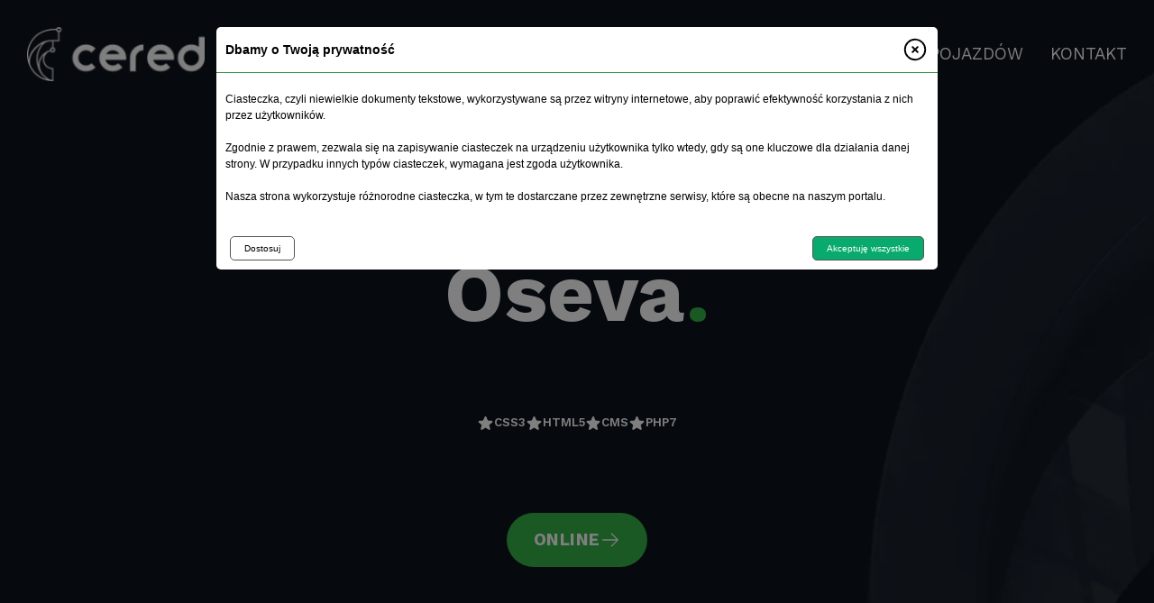

--- FILE ---
content_type: text/html; charset=UTF-8
request_url: https://cered.pl/projekty/oseva
body_size: 7435
content:
<!DOCTYPE html>
<html lang="pl" class=" ">

<head>
    <script>
        window.dataLayer = window.dataLayer || [];
        function gtag() {
            dataLayer.push(arguments);
        }
        gtag('consent', 'default', {
            'ad_user_data': 'denied',
            'ad_personalization': 'denied',
            'ad_storage': 'denied',
            'analytics_storage': 'denied',
            'functionality_storage': 'denied',
            'personalization_storage': 'denied',
            'security_storage': 'granted',
            'wait_for_update': 500,
        });
    </script>
<!-- Google tag (gtag.js) -->
<script src="https://www.googletagmanager.com/gtag/js?id=G-WHVFX15RBE"></script>
<script>
   

    
    gtag('js', new Date());
    gtag('config', 'G-WHVFX15RBE');



    // gtag('consent', 'update', {
    //     'ad_user_data': 'granted',
    //     'ad_personalization': 'granted',
    //     'ad_storage': 'granted',
    //     'analytics_storage': 'granted',
    //     'wait_for_update': 500,
    // });
</script>
    

    </script>
    <meta charset="UTF-8">
    <meta name="viewport" content="width=device-width, initial-scale=1.0">
    <meta http-equiv="X-UA-Compatible" content="ie=edge">

    <meta name="keywords" content="">
    <meta name="description" content="Z CERED, Twoim ekspertem IT w Siedlcach, odkryj nowy wymiar cyfrowych rozwiązań! Specjalizujemy się w tworzeniu profesjonalnych stron i sklepów internetowych, opracowywaniu dedykowanych systemów dla firm, integracji systemów IT, a także oferujemy niezawodny hosting i rejestrację domen. Nasze usługi IT obejmują kompleksową obsługę firm, a innowacyjne oprogramowanie dla sektora medycznego wyznacza nowe standardy w branży. Wybierz CERED dla zaawansowanych, spersonalizowanych rozwiązań IT, które wspierają Twój biznes.">
    <title>Oseva</title>
    <link href="https://cered.pl/images/favicon.png" rel="icon" type="image/x-icon">

    <link rel="canonical" href="https://cered.pl/projekty/oseva">
    
        <meta property="og:url" content="https://cered.pl/projekty/oseva">
    <meta property="og:type" content="website">
    <meta property="og:title" content="Oseva">
    <meta property="og:description" content="">
            <meta property="og:image" content="https://cered.pl/storage/files/ea8c7d216d5bd967e05f38689a6422e11cc86fc0.png">
    
    <link rel="preload" as="style" href="https://cered.pl/build/assets/website-e8467018.css" /><link rel="modulepreload" href="https://cered.pl/build/assets/website-7e595c6a.js" /><link rel="modulepreload" href="https://cered.pl/build/assets/fancybox.esm-8dc7ffa3.js" /><link rel="stylesheet" href="https://cered.pl/build/assets/website-e8467018.css" /><script type="module" src="https://cered.pl/build/assets/website-7e595c6a.js"></script>    <style >[wire\:loading], [wire\:loading\.delay], [wire\:loading\.inline-block], [wire\:loading\.inline], [wire\:loading\.block], [wire\:loading\.flex], [wire\:loading\.table], [wire\:loading\.grid], [wire\:loading\.inline-flex] {display: none;}[wire\:loading\.delay\.shortest], [wire\:loading\.delay\.shorter], [wire\:loading\.delay\.short], [wire\:loading\.delay\.long], [wire\:loading\.delay\.longer], [wire\:loading\.delay\.longest] {display:none;}[wire\:offline] {display: none;}[wire\:dirty]:not(textarea):not(input):not(select) {display: none;}input:-webkit-autofill, select:-webkit-autofill, textarea:-webkit-autofill {animation-duration: 50000s;animation-name: livewireautofill;}@keyframes livewireautofill { from {} }</style>
    
    
    <script>
    ! function(f, b, e, v, n, t, s) {
        if (f.fbq) return;
        n = f.fbq = function() {
            n.callMethod ?
                n.callMethod.apply(n, arguments) : n.queue.push(arguments)
        };
        if (!f._fbq) f._fbq = n;
        n.push = n;
        n.loaded = !0;
        n.version = '2.0';
        n.queue = [];
        t = b.createElement(e);
        t.async = !0;
        t.src = v;
        s = b.getElementsByTagName(e)[0];
        s.parentNode.insertBefore(t, s)
    }(window, document, 'script',
        'https://connect.facebook.net/en_US/fbevents.js');
    fbq('init', "545967025800250");
    fbq('track', 'PageView');
</script>
<noscript><img height="1" width="1" style="display:none" src="https://www.facebook.com/tr?id=545967025800250&ev=PageView&noscript=1" /></noscript>
    
</head>

<body class="">
    <div>
        <div class="flex flex-col min-h-screen justify-between">
            <div>
                
                <div x-data="{
    mobileMenuVisible: false,
    buttonsVisible: false,
    init() {
        this.handleScroll()
    },
    open() {
        document.body.classList.add('overflow-hidden')
        this.mobileMenuVisible = true
    },
    close() {
        document.body.classList.remove('overflow-hidden')
        this.mobileMenuVisible = false
    },
    handleScroll() {
        let offset = window.pageYOffset
        if (offset > 300) {
            this.buttonsVisible = true
        } else {
            this.buttonsVisible = false
        }
    }
}" @scroll.window="handleScroll">
    <nav class="hidden lg:block h-[120px] absolute top-0 left-0 w-full z-50">
        <div class="container h-full flex items-center">
            <div class="w-full flex items-center justify-between space-x-4">
                
                                    <a href="https://cered.pl" class="inline-block h-16 flex-shrink-0">
                        <picture>
                            <source srcset="https://cered.pl/storage/files/de9a5b9fdfe0c801fb41e561eecafb86cd5f6f96.webp">
                            <img src="https://cered.pl/storage/files/de9a5b9fdfe0c801fb41e561eecafb86cd5f6f96.png" alt="logo" class="h-full w-auto">
                        </picture>
                    </a>
                
                
                                    <ul class="flex items-center space-x-8 2xl:space-x-12">
                                                    <li>
                                <a href="https://cered.pl/uslugi" target="_self"
                                    class="uppercase pb-3 xl:text-xl text-white transition-custom hover:text-secondary ">Usługi</a>
                            </li>
                                                    <li>
                                <a href="https://cered.pl/projekty" target="_self"
                                    class="uppercase pb-3 xl:text-xl text-white transition-custom hover:text-secondary border-b-[3px] border-secondary">Projekty</a>
                            </li>
                                                    <li>
                                <a href="https://cered.pl/uslugi/e-zdrowie" target="_self"
                                    class="uppercase pb-3 xl:text-xl text-white transition-custom hover:text-secondary ">Medycyna</a>
                            </li>
                                                    <li>
                                <a href="https://cered.pl/uslugi/sms" target="_self"
                                    class="uppercase pb-3 xl:text-xl text-white transition-custom hover:text-secondary ">Sms</a>
                            </li>
                                                    <li>
                                <a href="https://cered.pl/o-firmie" target="_self"
                                    class="uppercase pb-3 xl:text-xl text-white transition-custom hover:text-secondary ">O firmie</a>
                            </li>
                                                    <li>
                                <a href="https://cered.pl/uslugi/kodowanie-pojazdow" target="_self"
                                    class="uppercase pb-3 xl:text-xl text-white transition-custom hover:text-secondary ">Kodowanie pojazdów</a>
                            </li>
                                                    <li>
                                <a href="https://cered.pl/kontakt" target="_self"
                                    class="uppercase pb-3 xl:text-xl text-white transition-custom hover:text-secondary ">Kontakt</a>
                            </li>
                                            </ul>
                            </div>
        </div>
    </nav>

    
    <a x-cloak href="https://cered.pl"
        class="inline-flex w-[50px] lg:w-[70px] h-[50px] lg:h-[70px] bg-primary text-white items-center justify-center rounded-tl-xl rounded-br-xl transition-custom fixed left-8 top-8 z-[500]"
        x-bind:class="buttonsVisible ? 'opacity-100' : ' lg:opacity-0 lg:!z-[-500]'">
        <div class="w-[60%] h-[60%]">
            <img src="https://cered.pl/images/logo_sygnet_white.svg" class="w-full h-full object-contain" alt="Logo">
        </div>
    </a>

    
    <button x-cloak x-on:click="open" type="button"
        class="group inline-flex w-[50px] lg:w-[70px] h-[50px] lg:h-[70px] bg-secondary text-white items-center justify-center rounded-tr-xl rounded-bl-xl transition-custom hover:shadow-lg hover:shadow-secondary/50 fixed right-8 top-8 z-[500]"
        x-bind:class="buttonsVisible ? 'opacity-100' : ' lg:opacity-0 lg:!z-[-500]'">
        <div class="w-[20px] lg:w-[30px] gap-y-[3px] lg:gap-y-[5px] flex flex-col items-end">
            <div class="h-[2px] bg-white transition-custom w-full group-hover:w-3/4"></div>
            <div class="h-[2px] bg-white transition-custom w-1/2 group-hover:w-full"></div>
            <div class="h-[2px] bg-white transition-custom w-3/4 group-hover:w-1/2"></div>
        </div>
    </button>


    
    <template x-teleport="body">
        <div x-cloak class="fixed z-[600] transition-all duration-300 ease-in left-0 w-full h-screen bg-primary overflow-auto" x-bind:class="mobileMenuVisible ? 'top-0' : 'top-[-100vh]'">
            <div class="w-full h-full">
                <div class="p-4 space-y-4 lg:space-y-8">
                    <div class="flex justify-between w-full">
                        
                        <a href="https://cered.pl"
                            class="inline-flex w-[50px] lg:w-[70px] h-[50px] lg:h-[70px] bg-primary text-white items-center justify-center rounded-tl-xl rounded-br-xl">
                            <div class="w-[60%] h-[60%]">
                                <img src="https://cered.pl/images/logo_sygnet_white.svg" class="w-full h-full object-contain" alt="Logo">
                            </div>
                        </a>

                        
                        <button x-cloak x-on:click="close" type="button"
                            class="group inline-flex w-[50px] lg:w-[70px] h-[50px] lg:h-[70px] bg-secondary text-white items-center justify-center rounded-tr-xl rounded-bl-xl transition-custom hover:shadow-lg hover:shadow-secondary/50">
                            <div class="w-[20px] h-[20px] transition-custom transform group-hover:rotate-90">
                                <svg xmlns="http://www.w3.org/2000/svg" fill="none" viewBox="0 0 24 24" stroke-width="1.5" stroke="currentColor" class="w-full h-full">
                                    <path stroke-linecap="round" stroke-linejoin="round" d="M6 18L18 6M6 6l12 12" />
                                </svg>
                            </div>
                        </button>
                    </div>
                    <div class="flex items-start justify-center">
                        <div class="max-w-4xl w-full space-y-8">
                            <div class="flex justify-center gap-x-8">
                                <div class="space-y-16">
                                    <ul class="space-y-6">
                                                                                    <li class="pl-10 border-l-[4px] border-transparent">
                                                <a href="https://cered.pl/uslugi" target="_self" class="text-4xl lg:text-5xl text-white font-semibold transition-custom hover:text-secondary">Usługi</a>
                                            </li>
                                                                                    <li class="pl-10 border-l-[4px] border-secondary">
                                                <a href="https://cered.pl/projekty" target="_self" class="text-4xl lg:text-5xl text-white font-semibold transition-custom hover:text-secondary">Projekty</a>
                                            </li>
                                                                                    <li class="pl-10 border-l-[4px] border-transparent">
                                                <a href="https://cered.pl/uslugi/e-zdrowie" target="_self" class="text-4xl lg:text-5xl text-white font-semibold transition-custom hover:text-secondary">Medycyna</a>
                                            </li>
                                                                                    <li class="pl-10 border-l-[4px] border-transparent">
                                                <a href="https://cered.pl/uslugi/sms" target="_self" class="text-4xl lg:text-5xl text-white font-semibold transition-custom hover:text-secondary">Sms</a>
                                            </li>
                                                                                    <li class="pl-10 border-l-[4px] border-transparent">
                                                <a href="https://cered.pl/o-firmie" target="_self" class="text-4xl lg:text-5xl text-white font-semibold transition-custom hover:text-secondary">O firmie</a>
                                            </li>
                                                                                    <li class="pl-10 border-l-[4px] border-transparent">
                                                <a href="https://cered.pl/uslugi/kodowanie-pojazdow" target="_self" class="text-4xl lg:text-5xl text-white font-semibold transition-custom hover:text-secondary">Kodowanie pojazdów</a>
                                            </li>
                                                                                    <li class="pl-10 border-l-[4px] border-transparent">
                                                <a href="https://cered.pl/kontakt" target="_self" class="text-4xl lg:text-5xl text-white font-semibold transition-custom hover:text-secondary">Kontakt</a>
                                            </li>
                                                                            </ul>

                                    <div class="space-y-8 text-white">
                                                                                    <div class="flex space-x-4 text-3xl">
                                                <div class="w-8 h-8 text-secondary flex-shrink-0">
                                                    <svg xmlns="http://www.w3.org/2000/svg" viewBox="0 0 24 24" fill="currentColor" class="w-full h-full"><path d="M6.62,10.79C8.06,13.62 10.38,15.94 13.21,17.38L15.41,15.18C15.69,14.9 16.08,14.82 16.43,14.93C17.55,15.3 18.75,15.5 20,15.5A1,1 0 0,1 21,16.5V20A1,1 0 0,1 20,21A17,17 0 0,1 3,4A1,1 0 0,1 4,3H7.5A1,1 0 0,1 8.5,4C8.5,5.25 8.7,6.45 9.07,7.57C9.18,7.92 9.1,8.31 8.82,8.59L6.62,10.79Z" /></svg>
                                                </div>
                                                <div class="space-y-2">
                                                                                                            <div>
                                                            <a href="tel:517 905 645" class="transition-custom hover:text-secondary">517 905 645</a>
                                                        </div>
                                                                                                                                                                <div>
                                                            <a href="tel:25 740 81 91" class="transition-custom hover:text-secondary">25 740 81 91</a>
                                                        </div>
                                                                                                    </div>
                                            </div>
                                        
                                                                                    <div class="flex items-center space-x-4 text-3xl">
                                                <div class="w-8 h-8 text-secondary flex-shrink-0">
                                                    <svg xmlns="http://www.w3.org/2000/svg" viewBox="0 0 24 24" fill="currentColor" class="w-full h-full"><path d="M22 6C22 4.9 21.1 4 20 4H4C2.9 4 2 4.9 2 6V18C2 19.1 2.9 20 4 20H20C21.1 20 22 19.1 22 18V6M20 6L12 11L4 6H20M20 18H4V8L12 13L20 8V18Z" /></svg>
                                                </div>
                                                <div>
                                                    <a href="mailto:kontakt@cered.pl" class="transition-custom hover:text-secondary">kontakt@cered.pl</a>
                                                </div>
                                            </div>
                                                                            </div>
                                </div>
                                <div class="md:w-[400px]">
                                    <picture>
                                        <source srcset="https://cered.pl/images/logo_3d.webp">
                                        <img src="https://cered.pl/images/logo_3d.png" class="w-[200px] max-w-full h-auto mx-auto">
                                    </picture>
                                </div>
                            </div>

                            
                        </div>
                    </div>
                </div>
            </div>
        </div>
    </template>
</div>

                
                <div>    <section>
        <header class="h-[550px] md:h-[930px] pt-[120px] md:pt-[260px] bg-primary relative">
                            <picture>
                    <source srcset="https://cered.pl/storage/files/5443d295ec47551f848f3b3525c72e868f0cb80d.webp">
                    <img src="https://cered.pl/storage/files/5443d295ec47551f848f3b3525c72e868f0cb80d.jpg" alt="Baner podstrony" class="absolute top-0 left-0 z-10 w-full h-full object-cover">
                </picture>
                        <div class="chamfer"></div>
        </header>
        <div class="container relative z-30 mt-[-420px] min-h-[350px] md:mt-[-650px] md:min-h-[650px] mb-24 space-y-16 md:space-y-24">
            
            <div class="text-white text-center">
                <h1 class="text-5xl sm:text-6xl md:text-8xl font-bold">Oseva<span class="text-secondary">.</span></h1>            </div>

            
                            <div class="flex flex-wrap gap-x-6 gap-y-1 items-center justify-center text-white">
                                            <div class="flex gap-x-1 items-center">
                            <svg xmlns="http://www.w3.org/2000/svg" viewBox="0 0 24 24" fill="currentColor" class="w-5 h-5">
                                <path fill-rule="evenodd"
                                    d="M10.788 3.21c.448-1.077 1.976-1.077 2.424 0l2.082 5.007 5.404.433c1.164.093 1.636 1.545.749 2.305l-4.117 3.527 1.257 5.273c.271 1.136-.964 2.033-1.96 1.425L12 18.354 7.373 21.18c-.996.608-2.231-.29-1.96-1.425l1.257-5.273-4.117-3.527c-.887-.76-.415-2.212.749-2.305l5.404-.433 2.082-5.006z"
                                    clip-rule="evenodd" />
                            </svg>
                            <div class="uppercase text-sm font-semibold">css3</div>
                        </div>
                                            <div class="flex gap-x-1 items-center">
                            <svg xmlns="http://www.w3.org/2000/svg" viewBox="0 0 24 24" fill="currentColor" class="w-5 h-5">
                                <path fill-rule="evenodd"
                                    d="M10.788 3.21c.448-1.077 1.976-1.077 2.424 0l2.082 5.007 5.404.433c1.164.093 1.636 1.545.749 2.305l-4.117 3.527 1.257 5.273c.271 1.136-.964 2.033-1.96 1.425L12 18.354 7.373 21.18c-.996.608-2.231-.29-1.96-1.425l1.257-5.273-4.117-3.527c-.887-.76-.415-2.212.749-2.305l5.404-.433 2.082-5.006z"
                                    clip-rule="evenodd" />
                            </svg>
                            <div class="uppercase text-sm font-semibold">html5</div>
                        </div>
                                            <div class="flex gap-x-1 items-center">
                            <svg xmlns="http://www.w3.org/2000/svg" viewBox="0 0 24 24" fill="currentColor" class="w-5 h-5">
                                <path fill-rule="evenodd"
                                    d="M10.788 3.21c.448-1.077 1.976-1.077 2.424 0l2.082 5.007 5.404.433c1.164.093 1.636 1.545.749 2.305l-4.117 3.527 1.257 5.273c.271 1.136-.964 2.033-1.96 1.425L12 18.354 7.373 21.18c-.996.608-2.231-.29-1.96-1.425l1.257-5.273-4.117-3.527c-.887-.76-.415-2.212.749-2.305l5.404-.433 2.082-5.006z"
                                    clip-rule="evenodd" />
                            </svg>
                            <div class="uppercase text-sm font-semibold">cms</div>
                        </div>
                                            <div class="flex gap-x-1 items-center">
                            <svg xmlns="http://www.w3.org/2000/svg" viewBox="0 0 24 24" fill="currentColor" class="w-5 h-5">
                                <path fill-rule="evenodd"
                                    d="M10.788 3.21c.448-1.077 1.976-1.077 2.424 0l2.082 5.007 5.404.433c1.164.093 1.636 1.545.749 2.305l-4.117 3.527 1.257 5.273c.271 1.136-.964 2.033-1.96 1.425L12 18.354 7.373 21.18c-.996.608-2.231-.29-1.96-1.425l1.257-5.273-4.117-3.527c-.887-.76-.415-2.212.749-2.305l5.404-.433 2.082-5.006z"
                                    clip-rule="evenodd" />
                            </svg>
                            <div class="uppercase text-sm font-semibold">php7</div>
                        </div>
                                    </div>
            
            
                            <div class="text-center">
                    <a href="https://www.oseva.pl/" target="_blank"
        class="h-14 md:h-16 px-6 md:px-8 uppercase font-bold text-md md:text-xl tracking-wide bg-secondary text-white rounded-full inline-flex items-center gap-x-2 justify-center transition-custom hover:shadow-lg hover:shadow-secondary/40">
        <span>Online</span>
        <svg xmlns="http://www.w3.org/2000/svg" fill="none" viewBox="0 0 24 24" stroke-width="1.5" stroke="currentColor" class="w-6 h-6">
            <path stroke-linecap="round" stroke-linejoin="round" d="M13.5 4.5L21 12m0 0l-7.5 7.5M21 12H3" />
        </svg>
    </a>
                </div>
            
            
                            <div>
                    <picture>
                        <source srcset="https://cered.pl/storage/files/e4529692ae9e8b5ebb22be625240869c46cad840.webp">
                        <img src="https://cered.pl/storage/files/e4529692ae9e8b5ebb22be625240869c46cad840.png" alt="Mockup" class="max-w-full mx-auto">
                    </picture>
                </div>
            
            
            <div class="flex items-center justify-center gap-x-6">
                <a  href="https://cered.pl/projekty/jak-w-korcu-maku"                     class="flex items-center justify-center w-16 h-16 rounded-full border transition-custom border-slate-500 hover:border-secondary hover:bg-secondary hover:text-white">
                    <svg xmlns="http://www.w3.org/2000/svg" viewBox="0 0 24 24" fill="currentColor" class="w-10 h-10">
                        <path d="M14,7L9,12L14,17V7Z" />
                    </svg>
                </a>

                <a href="https://cered.pl/projekty" class="flex items-center justify-center w-12 h-12 transition-custom text-slate-500 hover:text-secondary">
                    <svg xmlns="http://www.w3.org/2000/svg" viewBox="0 0 24 24" fill="currentColor" class="w-full h-full">
                        <path
                            d="M7,19V17H9V19H7M11,19V17H13V19H11M15,19V17H17V19H15M7,15V13H9V15H7M11,15V13H13V15H11M15,15V13H17V15H15M7,11V9H9V11H7M11,11V9H13V11H11M15,11V9H17V11H15M7,7V5H9V7H7M11,7V5H13V7H11M15,7V5H17V7H15Z" />
                    </svg>
                </a>

                <a  href="https://cered.pl/projekty/funny-kids-21"                     class="flex items-center justify-center w-16 h-16 rounded-full border transition-custom border-slate-500 hover:border-secondary hover:bg-secondary hover:text-white">
                    <svg xmlns="http://www.w3.org/2000/svg" viewBox="0 0 24 24" fill="currentColor" class="w-10 h-10">
                        <path d="M10,17L15,12L10,7V17Z" />
                    </svg>
                </a>
            </div>

            
                            <div class="flex flex-col md:flex-row items-stretch text-primary gap-x-12 gap-y-8">
                                            <div class="md:w-96 flex-shrink-0 md:pr-8 md:border-r-[3px] border-b-[3px] md:border-b-0 pb-8 md:pb-0 border-secondary space-y-8">
                                                            <div class="space-y-1">
                                    <div class="uppercase font-light">Kategoria</div>
                                    <div class="font-semibold text-xl">Strony WWW</div>
                                </div>
                                                                                </div>
                                                        </div>
                    </div>
        <div class="py-16 md:py-24 bg-slate-50">
            <div class="container space-y-16 md:space-y-24">
                
                                    <div>
                        <picture>
                            <source srcset="https://cered.pl/storage/files/ea8c7d216d5bd967e05f38689a6422e11cc86fc0.webp">
                            <img src="https://cered.pl/storage/files/ea8c7d216d5bd967e05f38689a6422e11cc86fc0.png" alt="Zdjęcie" class="max-w-full mx-auto">
                        </picture>
                    </div>
                
                <div class="space-y-12">
                    
                    <div class="text-2xl font-bold text-primary md:pl-12">Oseva</div>

                    
                                    </div>

                
                                    <div>
                        <div class="grid grid-cols-1 sm:grid-cols-2 gap-8">
                                                            <div>
                                    <picture>
                                        <source srcset="https://cered.pl/storage/photos/f1db237eff474cdc72d3fa9320f8a652c14245f9.webp">
                                        <img src="https://cered.pl/storage/photos/f1db237eff474cdc72d3fa9320f8a652c14245f9.png" data-fancybox="gallery" data-srcset="https://cered.pl/storage/photos/d8572284a5ed73f84b9bbe879b380c0086b291cd.webp"
                                            data-src="https://cered.pl/storage/photos/d8572284a5ed73f84b9bbe879b380c0086b291cd.png" alt="Zdjęcie galerii" class="w-full h-auto cursor-pointer transition-custom hover:scale-95">
                                    </picture>
                                </div>
                                                            <div>
                                    <picture>
                                        <source srcset="https://cered.pl/storage/photos/f3fd08a7e8a6b44ef9c24d7e76cfb0ae119b257f.webp">
                                        <img src="https://cered.pl/storage/photos/f3fd08a7e8a6b44ef9c24d7e76cfb0ae119b257f.png" data-fancybox="gallery" data-srcset="https://cered.pl/storage/photos/2d8b2f51329f96e888d40ff04ab0a3df55af95ab.webp"
                                            data-src="https://cered.pl/storage/photos/2d8b2f51329f96e888d40ff04ab0a3df55af95ab.png" alt="Zdjęcie galerii" class="w-full h-auto cursor-pointer transition-custom hover:scale-95">
                                    </picture>
                                </div>
                                                    </div>
                    </div>
                
                
                <button x-data="{
    scrollTop() {
        document.body.scrollIntoView({ behavior: 'smooth', block: 'start', inline: 'start' })
    }
}" x-on:click="scrollTop" type="button" class="flex mx-auto items-center justify-center w-[60px] h-[60px] rounded-full border border-gray-500 text-gray-500 transition-custom hover:border-secondary hover:bg-secondary hover:text-white">
    <svg xmlns="http://www.w3.org/2000/svg" fill="none" viewBox="0 0 24 24" stroke-width="1.5" stroke="currentColor" class="w-[30px] h-[30px]">
        <path stroke-linecap="round" stroke-linejoin="round" d="M12 19.5v-15m0 0l-6.75 6.75M12 4.5l6.75 6.75" />
      </svg>
      
</button>            </div>
        </div>
    </section>
</div>
            </div>

            
            <footer class="bg-black py-16 text-white relative">
                <div class="container">
                    <div class="grid grid-cols-1 md:grid-cols-3 gap-x-8 gap-y-16">
                        <div class="space-y-12 text-center md:text-left">
                            <div class="flex flex-col md:flex-row gap-x-5 gap-y-4">
                                <div class="w-[40px] flex-shrink-0 mx-auto md:mx-0">
                                    <img src="https://cered.pl/images/logo_sygnet_color.svg" class="w-full h-auto">
                                </div>
                                <div class="space-y-3">
                                    <div class="font-semibold text-lg leading-snug">Cered - strony internetowe Siedlce, sklepy internetowe, aplikacje mobilne</div>
                                    <div class="text-gray-600">
                                        <div>&copy; Copyright 2026</div>
                                        <div>All rights reserved</div>
                                    </div>
                                </div>
                            </div>

                                                            <div class="flex flex-col md:flex-row gap-y-4 gap-x-4 items-center text-lg">
                                    <div class="w-[40px] h-[40px] text-gray-600 flex-shrink-0">
                                        <svg xmlns="http://www.w3.org/2000/svg" viewBox="0 0 24 24" fill="currentColor" class="w-full h-full">
                                            <path
                                                d="M6.62,10.79C8.06,13.62 10.38,15.94 13.21,17.38L15.41,15.18C15.69,14.9 16.08,14.82 16.43,14.93C17.55,15.3 18.75,15.5 20,15.5A1,1 0 0,1 21,16.5V20A1,1 0 0,1 20,21A17,17 0 0,1 3,4A1,1 0 0,1 4,3H7.5A1,1 0 0,1 8.5,4C8.5,5.25 8.7,6.45 9.07,7.57C9.18,7.92 9.1,8.31 8.82,8.59L6.62,10.79Z" />
                                        </svg>
                                    </div>
                                    <div class="space-y-1">
                                                                                    <div>
                                                <a href="tel:517 905 645" class="transition-custom hover:text-secondary">517 905 645</a>
                                            </div>
                                                                                                                            <div>
                                                <a href="tel:25 740 81 91" class="transition-custom hover:text-secondary">25 740 81 91</a>
                                            </div>
                                                                            </div>
                                </div>
                            
                                                            <div class="flex flex-col md:flex-row items-center gap-x-4 gap-y-4 text-lg">
                                    <div class="w-[40px] h-[40px] text-gray-600 flex-shrink-0">
                                        <svg xmlns="http://www.w3.org/2000/svg" viewBox="0 0 24 24" fill="currentColor" class="w-full h-full">
                                            <path d="M22 6C22 4.9 21.1 4 20 4H4C2.9 4 2 4.9 2 6V18C2 19.1 2.9 20 4 20H20C21.1 20 22 19.1 22 18V6M20 6L12 11L4 6H20M20 18H4V8L12 13L20 8V18Z" />
                                        </svg>
                                    </div>
                                    <div>
                                        <a href="mailto:kontakt@cered.pl" class="transition-custom hover:text-secondary">kontakt@cered.pl</a>
                                    </div>
                                </div>
                                                    </div>

                        
                        <div>
                            <div class="space-y-2 text-center md:text-left">
        <div class="text-lg font-semibold uppercase">Usługi</div>

        <ul class="space-y-2">
                            <li>
                    <a href="https://cered.pl/uslugi/strony-internetowe-siedlce" class="transition-custom text-gray-600 hover:text-secondary">Strony internetowe Siedlce</a>
                </li>
                            <li>
                    <a href="https://cered.pl/uslugi/sklepy-internetowe" class="transition-custom text-gray-600 hover:text-secondary">Sklepy internetowe</a>
                </li>
                            <li>
                    <a href="https://cered.pl/uslugi/oprogramowanie-na-zamowienie" class="transition-custom text-gray-600 hover:text-secondary">Systemy dla firm</a>
                </li>
                            <li>
                    <a href="https://cered.pl/uslugi/hosting-ssd" class="transition-custom text-gray-600 hover:text-secondary">Hosting SSD</a>
                </li>
                            <li>
                    <a href="https://cered.pl/uslugi/domeny" class="transition-custom text-gray-600 hover:text-secondary">Domeny</a>
                </li>
                            <li>
                    <a href="https://cered.pl/uslugi/obsluga-informatyczna" class="transition-custom text-gray-600 hover:text-secondary">Obsługa informatyczna</a>
                </li>
                            <li>
                    <a href="https://cered.pl/uslugi/kampanie-google-ads" class="transition-custom text-gray-600 hover:text-secondary">Kampanie Google Ads</a>
                </li>
                            <li>
                    <a href="https://cered.pl/uslugi/administracja-www" class="transition-custom text-gray-600 hover:text-secondary">Administracja WWW</a>
                </li>
                            <li>
                    <a href="https://cered.pl/uslugi/e-zdrowie" class="transition-custom text-gray-600 hover:text-secondary">E-zdrowie - Oprogramowanie do E-medycyny</a>
                </li>
                            <li>
                    <a href="https://cered.pl/uslugi/migracja-strony-www-oraz-poczty" class="transition-custom text-gray-600 hover:text-secondary">Migracja strony www oraz poczty</a>
                </li>
                            <li>
                    <a href="https://cered.pl/uslugi/modernizacja-strony-internetowej" class="transition-custom text-gray-600 hover:text-secondary">Administracja i opieka nad stroną internetową</a>
                </li>
                    </ul>
    </div>
                        </div>

                        
                        <div>
                            <ul class="space-y-2 text-center md:text-left">
                    <li>
                <a href="https://cered.pl" class="text-lg uppercase transition-custom hover:text-gray-600">Home</a>
            </li>
                    <li>
                <a href="https://cered.pl/projekty" class="text-lg uppercase transition-custom text-secondary">Projekty</a>
            </li>
                    <li>
                <a href="https://cered.pl/artykuly" class="text-lg uppercase transition-custom hover:text-gray-600">Artykuły</a>
            </li>
                    <li>
                <a href="https://cered.pl/o-firmie" class="text-lg uppercase transition-custom hover:text-gray-600">O firmie</a>
            </li>
                    <li>
                <a href="https://cered.pl/kontakt" class="text-lg uppercase transition-custom hover:text-gray-600">Kontakt</a>
            </li>
            </ul>
                        </div>
                    </div>
                </div>
            </footer>
        </div>
    </div>

    
    <!-- <div wire:id="pPmw2yGXMFWl0acaLPpP" wire:initial-data="{&quot;fingerprint&quot;:{&quot;id&quot;:&quot;pPmw2yGXMFWl0acaLPpP&quot;,&quot;name&quot;:&quot;cookies&quot;,&quot;locale&quot;:&quot;pl&quot;,&quot;path&quot;:&quot;projekty\/oseva&quot;,&quot;method&quot;:&quot;GET&quot;,&quot;v&quot;:&quot;acj&quot;},&quot;effects&quot;:{&quot;listeners&quot;:[]},&quot;serverMemo&quot;:{&quot;children&quot;:[],&quot;errors&quot;:[],&quot;htmlHash&quot;:&quot;de6cb90a&quot;,&quot;data&quot;:{&quot;accepted&quot;:false,&quot;show&quot;:true},&quot;dataMeta&quot;:[],&quot;checksum&quot;:&quot;da040a835ee5534d15f4a643e416d48dd8594ce7fe0a5ee821a0f1020fc9bb25&quot;}}" v-if="active" style="width: 540px; max-width: 90%" class="rounded-full bg-gray-900 text-white fixed z-50 mx-auto left-0 right-0 py-4 px-6 flex items-center justify-between max-w-full shadow transition-all duration-500 bottom-8">
    <div class="mr-3 tracking-wide text-sm sm:text-base">Korzystając z serwisu zgadzasz się z polityką cookies</div>
    <button class="py-2 px-5 text-center text-sm uppercase bg-blue-800 rounded-full font-bold cursor-pointer transition duration-300 focus:outline-none hover:bg-blue-700 focus:ring-2 focus:ring-blue-700 focus:ring-opacity-50 focus:ring-offset-2 focus:ring-offset-gray-900" wire:click="accept">ok</button>
</div>

<!-- Livewire Component wire-end:pPmw2yGXMFWl0acaLPpP --> -->

    
    
    
    <script src="/livewire/livewire.js?id=90730a3b0e7144480175" data-turbo-eval="false" data-turbolinks-eval="false" ></script><script data-turbo-eval="false" data-turbolinks-eval="false" >window.livewire = new Livewire();window.Livewire = window.livewire;window.livewire_app_url = '';window.livewire_token = 'rF0VkO8882JryyRgIEdh9cQA7XWHKhWhh7MYYL18';window.deferLoadingAlpine = function (callback) {window.addEventListener('livewire:load', function () {callback();});};let started = false;window.addEventListener('alpine:initializing', function () {if (! started) {window.livewire.start();started = true;}});document.addEventListener("DOMContentLoaded", function () {if (! started) {window.livewire.start();started = true;}});</script>
        <script>
        window.$czater = {
            tok: "67fc485173247e8d3c0d33b3da1f3cdac858c064", 
            domain: "https://www.czater.pl/",
            login: undefined, 
            email: undefined,
            idWidget: 7778
        };
        </script>
        <script src="https://www.czater.pl/assets/modules/chat/js/chat.js" async></script>
        <script src="https://cered.pl/website/js/cookies.js" async></script>
</body>

</html>


--- FILE ---
content_type: application/javascript
request_url: https://cered.pl/build/assets/fancybox.esm-8dc7ffa3.js
body_size: 118293
content:
var jn=!1,Wn=!1,ue=[],$n=-1;function ah(s){lh(s)}function lh(s){ue.includes(s)||ue.push(s),hh()}function lr(s){let e=ue.indexOf(s);e!==-1&&e>$n&&ue.splice(e,1)}function hh(){!Wn&&!jn&&(jn=!0,queueMicrotask(ch))}function ch(){jn=!1,Wn=!0;for(let s=0;s<ue.length;s++)ue[s](),$n=s;ue.length=0,$n=-1,Wn=!1}var Oe,Ae,si,hr,qn=!0;function uh(s){qn=!1,s(),qn=!0}function dh(s){Oe=s.reactive,si=s.release,Ae=e=>s.effect(e,{scheduler:n=>{qn?ah(n):n()}}),hr=s.raw}function $o(s){Ae=s}function fh(s){let e=()=>{};return[o=>{let a=Ae(o);return s._x_effects||(s._x_effects=new Set,s._x_runEffects=()=>{s._x_effects.forEach(l=>l())}),s._x_effects.add(a),e=()=>{a!==void 0&&(s._x_effects.delete(a),si(a))},a},()=>{e()}]}var cr=[],ur=[],dr=[];function ph(s){dr.push(s)}function fr(s,e){typeof e=="function"?(s._x_cleanups||(s._x_cleanups=[]),s._x_cleanups.push(e)):(e=s,ur.push(e))}function mh(s){cr.push(s)}function gh(s,e,n){s._x_attributeCleanups||(s._x_attributeCleanups={}),s._x_attributeCleanups[e]||(s._x_attributeCleanups[e]=[]),s._x_attributeCleanups[e].push(n)}function pr(s,e){s._x_attributeCleanups&&Object.entries(s._x_attributeCleanups).forEach(([n,o])=>{(e===void 0||e.includes(n))&&(o.forEach(a=>a()),delete s._x_attributeCleanups[n])})}var cs=new MutationObserver(ps),us=!1;function ds(){cs.observe(document,{subtree:!0,childList:!0,attributes:!0,attributeOldValue:!0}),us=!0}function mr(){_h(),cs.disconnect(),us=!1}var Je=[],zn=!1;function _h(){Je=Je.concat(cs.takeRecords()),Je.length&&!zn&&(zn=!0,queueMicrotask(()=>{vh(),zn=!1}))}function vh(){ps(Je),Je.length=0}function at(s){if(!us)return s();mr();let e=s();return ds(),e}var fs=!1,ki=[];function yh(){fs=!0}function bh(){fs=!1,ps(ki),ki=[]}function ps(s){if(fs){ki=ki.concat(s);return}let e=[],n=[],o=new Map,a=new Map;for(let l=0;l<s.length;l++)if(!s[l].target._x_ignoreMutationObserver&&(s[l].type==="childList"&&(s[l].addedNodes.forEach(c=>c.nodeType===1&&e.push(c)),s[l].removedNodes.forEach(c=>c.nodeType===1&&n.push(c))),s[l].type==="attributes")){let c=s[l].target,d=s[l].attributeName,f=s[l].oldValue,p=()=>{o.has(c)||o.set(c,[]),o.get(c).push({name:d,value:c.getAttribute(d)})},_=()=>{a.has(c)||a.set(c,[]),a.get(c).push(d)};c.hasAttribute(d)&&f===null?p():c.hasAttribute(d)?(_(),p()):_()}a.forEach((l,c)=>{pr(c,l)}),o.forEach((l,c)=>{cr.forEach(d=>d(c,l))});for(let l of n)if(!e.includes(l)&&(ur.forEach(c=>c(l)),l._x_cleanups))for(;l._x_cleanups.length;)l._x_cleanups.pop()();e.forEach(l=>{l._x_ignoreSelf=!0,l._x_ignore=!0});for(let l of e)n.includes(l)||l.isConnected&&(delete l._x_ignoreSelf,delete l._x_ignore,dr.forEach(c=>c(l)),l._x_ignore=!0,l._x_ignoreSelf=!0);e.forEach(l=>{delete l._x_ignoreSelf,delete l._x_ignore}),e=null,n=null,o=null,a=null}function gr(s){return ri(Le(s))}function oi(s,e,n){return s._x_dataStack=[e,...Le(n||s)],()=>{s._x_dataStack=s._x_dataStack.filter(o=>o!==e)}}function qo(s,e){let n=s._x_dataStack[0];Object.entries(e).forEach(([o,a])=>{n[o]=a})}function Le(s){return s._x_dataStack?s._x_dataStack:typeof ShadowRoot=="function"&&s instanceof ShadowRoot?Le(s.host):s.parentNode?Le(s.parentNode):[]}function ri(s){let e=new Proxy({},{ownKeys:()=>Array.from(new Set(s.flatMap(n=>Object.keys(n)))),has:(n,o)=>s.some(a=>a.hasOwnProperty(o)),get:(n,o)=>(s.find(a=>{if(a.hasOwnProperty(o)){let l=Object.getOwnPropertyDescriptor(a,o);if(l.get&&l.get._x_alreadyBound||l.set&&l.set._x_alreadyBound)return!0;if((l.get||l.set)&&l.enumerable){let c=l.get,d=l.set,f=l;c=c&&c.bind(e),d=d&&d.bind(e),c&&(c._x_alreadyBound=!0),d&&(d._x_alreadyBound=!0),Object.defineProperty(a,o,{...f,get:c,set:d})}return!0}return!1})||{})[o],set:(n,o,a)=>{let l=s.find(c=>c.hasOwnProperty(o));return l?l[o]=a:s[s.length-1][o]=a,!0}});return e}function _r(s){let e=o=>typeof o=="object"&&!Array.isArray(o)&&o!==null,n=(o,a="")=>{Object.entries(Object.getOwnPropertyDescriptors(o)).forEach(([l,{value:c,enumerable:d}])=>{if(d===!1||c===void 0)return;let f=a===""?l:`${a}.${l}`;typeof c=="object"&&c!==null&&c._x_interceptor?o[l]=c.initialize(s,f,l):e(c)&&c!==o&&!(c instanceof Element)&&n(c,f)})};return n(s)}function vr(s,e=()=>{}){let n={initialValue:void 0,_x_interceptor:!0,initialize(o,a,l){return s(this.initialValue,()=>wh(o,a),c=>Vn(o,a,c),a,l)}};return e(n),o=>{if(typeof o=="object"&&o!==null&&o._x_interceptor){let a=n.initialize.bind(n);n.initialize=(l,c,d)=>{let f=o.initialize(l,c,d);return n.initialValue=f,a(l,c,d)}}else n.initialValue=o;return n}}function wh(s,e){return e.split(".").reduce((n,o)=>n[o],s)}function Vn(s,e,n){if(typeof e=="string"&&(e=e.split(".")),e.length===1)s[e[0]]=n;else{if(e.length===0)throw error;return s[e[0]]||(s[e[0]]={}),Vn(s[e[0]],e.slice(1),n)}}var yr={};function Ot(s,e){yr[s]=e}function Un(s,e){return Object.entries(yr).forEach(([n,o])=>{Object.defineProperty(s,`$${n}`,{get(){let[a,l]=Tr(e);return a={interceptor:vr,...a},fr(e,l),o(e,a)},enumerable:!1})}),s}function xh(s,e,n,...o){try{return n(...o)}catch(a){ii(a,s,e)}}function ii(s,e,n=void 0){Object.assign(s,{el:e,expression:n}),console.warn(`Alpine Expression Error: ${s.message}

${n?'Expression: "'+n+`"

`:""}`,e),setTimeout(()=>{throw s},0)}var zi=!0;function Ph(s){let e=zi;zi=!1,s(),zi=e}function Ee(s,e,n={}){let o;return ut(s,e)(a=>o=a,n),o}function ut(...s){return br(...s)}var br=wr;function Th(s){br=s}function wr(s,e){let n={};Un(n,s);let o=[n,...Le(s)],a=typeof e=="function"?Sh(o,e):Lh(o,e,s);return xh.bind(null,s,e,a)}function Sh(s,e){return(n=()=>{},{scope:o={},params:a=[]}={})=>{let l=e.apply(ri([o,...s]),a);Ii(n,l)}}var kn={};function Eh(s,e){if(kn[s])return kn[s];let n=Object.getPrototypeOf(async function(){}).constructor,o=/^[\n\s]*if.*\(.*\)/.test(s)||/^(let|const)\s/.test(s)?`(async()=>{ ${s} })()`:s,l=(()=>{try{return new n(["__self","scope"],`with (scope) { __self.result = ${o} }; __self.finished = true; return __self.result;`)}catch(c){return ii(c,e,s),Promise.resolve()}})();return kn[s]=l,l}function Lh(s,e,n){let o=Eh(e,n);return(a=()=>{},{scope:l={},params:c=[]}={})=>{o.result=void 0,o.finished=!1;let d=ri([l,...s]);if(typeof o=="function"){let f=o(o,d).catch(p=>ii(p,n,e));o.finished?(Ii(a,o.result,d,c,n),o.result=void 0):f.then(p=>{Ii(a,p,d,c,n)}).catch(p=>ii(p,n,e)).finally(()=>o.result=void 0)}}}function Ii(s,e,n,o,a){if(zi&&typeof e=="function"){let l=e.apply(n,o);l instanceof Promise?l.then(c=>Ii(s,c,n,o)).catch(c=>ii(c,a,e)):s(l)}else typeof e=="object"&&e instanceof Promise?e.then(l=>s(l)):s(e)}var ms="x-";function ze(s=""){return ms+s}function Mh(s){ms=s}var Gn={};function nt(s,e){return Gn[s]=e,{before(n){if(!Gn[n]){console.warn("Cannot find directive `${directive}`. `${name}` will use the default order of execution");return}const o=he.indexOf(n);he.splice(o>=0?o:he.indexOf("DEFAULT"),0,s)}}}function gs(s,e,n){if(e=Array.from(e),s._x_virtualDirectives){let l=Object.entries(s._x_virtualDirectives).map(([d,f])=>({name:d,value:f})),c=xr(l);l=l.map(d=>c.find(f=>f.name===d.name)?{name:`x-bind:${d.name}`,value:`"${d.value}"`}:d),e=e.concat(l)}let o={};return e.map(Lr((l,c)=>o[l]=c)).filter(Cr).map(Ah(o,n)).sort(zh).map(l=>Oh(s,l))}function xr(s){return Array.from(s).map(Lr()).filter(e=>!Cr(e))}var Xn=!1,Ke=new Map,Pr=Symbol();function Ch(s){Xn=!0;let e=Symbol();Pr=e,Ke.set(e,[]);let n=()=>{for(;Ke.get(e).length;)Ke.get(e).shift()();Ke.delete(e)},o=()=>{Xn=!1,n()};s(n),o()}function Tr(s){let e=[],n=d=>e.push(d),[o,a]=fh(s);return e.push(a),[{Alpine:li,effect:o,cleanup:n,evaluateLater:ut.bind(ut,s),evaluate:Ee.bind(Ee,s)},()=>e.forEach(d=>d())]}function Oh(s,e){let n=()=>{},o=Gn[e.type]||n,[a,l]=Tr(s);gh(s,e.original,l);let c=()=>{s._x_ignore||s._x_ignoreSelf||(o.inline&&o.inline(s,e,a),o=o.bind(o,s,e,a),Xn?Ke.get(Pr).push(o):o())};return c.runCleanups=l,c}var Sr=(s,e)=>({name:n,value:o})=>(n.startsWith(s)&&(n=n.replace(s,e)),{name:n,value:o}),Er=s=>s;function Lr(s=()=>{}){return({name:e,value:n})=>{let{name:o,value:a}=Mr.reduce((l,c)=>c(l),{name:e,value:n});return o!==e&&s(o,e),{name:o,value:a}}}var Mr=[];function _s(s){Mr.push(s)}function Cr({name:s}){return Or().test(s)}var Or=()=>new RegExp(`^${ms}([^:^.]+)\\b`);function Ah(s,e){return({name:n,value:o})=>{let a=n.match(Or()),l=n.match(/:([a-zA-Z0-9\-:]+)/),c=n.match(/\.[^.\]]+(?=[^\]]*$)/g)||[],d=e||s[n]||n;return{type:a?a[1]:null,value:l?l[1]:null,modifiers:c.map(f=>f.replace(".","")),expression:o,original:d}}}var Yn="DEFAULT",he=["ignore","ref","data","id","bind","init","for","model","modelable","transition","show","if",Yn,"teleport"];function zh(s,e){let n=he.indexOf(s.type)===-1?Yn:s.type,o=he.indexOf(e.type)===-1?Yn:e.type;return he.indexOf(n)-he.indexOf(o)}function Qe(s,e,n={}){s.dispatchEvent(new CustomEvent(e,{detail:n,bubbles:!0,composed:!0,cancelable:!0}))}function Kt(s,e){if(typeof ShadowRoot=="function"&&s instanceof ShadowRoot){Array.from(s.children).forEach(a=>Kt(a,e));return}let n=!1;if(e(s,()=>n=!0),n)return;let o=s.firstElementChild;for(;o;)Kt(o,e),o=o.nextElementSibling}function Me(s,...e){console.warn(`Alpine Warning: ${s}`,...e)}function kh(){document.body||Me("Unable to initialize. Trying to load Alpine before `<body>` is available. Did you forget to add `defer` in Alpine's `<script>` tag?"),Qe(document,"alpine:init"),Qe(document,"alpine:initializing"),ds(),ph(e=>Jt(e,Kt)),fr(e=>Dr(e)),mh((e,n)=>{gs(e,n).forEach(o=>o())});let s=e=>!Zi(e.parentElement,!0);Array.from(document.querySelectorAll(kr())).filter(s).forEach(e=>{Jt(e)}),Qe(document,"alpine:initialized")}var vs=[],Ar=[];function zr(){return vs.map(s=>s())}function kr(){return vs.concat(Ar).map(s=>s())}function Ir(s){vs.push(s)}function Rr(s){Ar.push(s)}function Zi(s,e=!1){return Fi(s,n=>{if((e?kr():zr()).some(a=>n.matches(a)))return!0})}function Fi(s,e){if(s){if(e(s))return s;if(s._x_teleportBack&&(s=s._x_teleportBack),!!s.parentElement)return Fi(s.parentElement,e)}}function Ih(s){return zr().some(e=>s.matches(e))}var Br=[];function Rh(s){Br.push(s)}function Jt(s,e=Kt,n=()=>{}){Ch(()=>{e(s,(o,a)=>{n(o,a),Br.forEach(l=>l(o,a)),gs(o,o.attributes).forEach(l=>l()),o._x_ignore&&a()})})}function Dr(s){Kt(s,e=>pr(e))}var Kn=[],ys=!1;function bs(s=()=>{}){return queueMicrotask(()=>{ys||setTimeout(()=>{Jn()})}),new Promise(e=>{Kn.push(()=>{s(),e()})})}function Jn(){for(ys=!1;Kn.length;)Kn.shift()()}function Bh(){ys=!0}function ws(s,e){return Array.isArray(e)?Vo(s,e.join(" ")):typeof e=="object"&&e!==null?Dh(s,e):typeof e=="function"?ws(s,e()):Vo(s,e)}function Vo(s,e){let n=a=>a.split(" ").filter(l=>!s.classList.contains(l)).filter(Boolean),o=a=>(s.classList.add(...a),()=>{s.classList.remove(...a)});return e=e===!0?e="":e||"",o(n(e))}function Dh(s,e){let n=d=>d.split(" ").filter(Boolean),o=Object.entries(e).flatMap(([d,f])=>f?n(d):!1).filter(Boolean),a=Object.entries(e).flatMap(([d,f])=>f?!1:n(d)).filter(Boolean),l=[],c=[];return a.forEach(d=>{s.classList.contains(d)&&(s.classList.remove(d),c.push(d))}),o.forEach(d=>{s.classList.contains(d)||(s.classList.add(d),l.push(d))}),()=>{c.forEach(d=>s.classList.add(d)),l.forEach(d=>s.classList.remove(d))}}function Ni(s,e){return typeof e=="object"&&e!==null?Zh(s,e):Fh(s,e)}function Zh(s,e){let n={};return Object.entries(e).forEach(([o,a])=>{n[o]=s.style[o],o.startsWith("--")||(o=Nh(o)),s.style.setProperty(o,a)}),setTimeout(()=>{s.style.length===0&&s.removeAttribute("style")}),()=>{Ni(s,n)}}function Fh(s,e){let n=s.getAttribute("style",e);return s.setAttribute("style",e),()=>{s.setAttribute("style",n||"")}}function Nh(s){return s.replace(/([a-z])([A-Z])/g,"$1-$2").toLowerCase()}function Qn(s,e=()=>{}){let n=!1;return function(){n?e.apply(this,arguments):(n=!0,s.apply(this,arguments))}}nt("transition",(s,{value:e,modifiers:n,expression:o},{evaluate:a})=>{typeof o=="function"&&(o=a(o)),o?Hh(s,o,e):jh(s,n,e)});function Hh(s,e,n){Zr(s,ws,""),{enter:a=>{s._x_transition.enter.during=a},"enter-start":a=>{s._x_transition.enter.start=a},"enter-end":a=>{s._x_transition.enter.end=a},leave:a=>{s._x_transition.leave.during=a},"leave-start":a=>{s._x_transition.leave.start=a},"leave-end":a=>{s._x_transition.leave.end=a}}[n](e)}function jh(s,e,n){Zr(s,Ni);let o=!e.includes("in")&&!e.includes("out")&&!n,a=o||e.includes("in")||["enter"].includes(n),l=o||e.includes("out")||["leave"].includes(n);e.includes("in")&&!o&&(e=e.filter((M,I)=>I<e.indexOf("out"))),e.includes("out")&&!o&&(e=e.filter((M,I)=>I>e.indexOf("out")));let c=!e.includes("opacity")&&!e.includes("scale"),d=c||e.includes("opacity"),f=c||e.includes("scale"),p=d?0:1,_=f?Ge(e,"scale",95)/100:1,g=Ge(e,"delay",0),v=Ge(e,"origin","center"),b="opacity, transform",x=Ge(e,"duration",150)/1e3,S=Ge(e,"duration",75)/1e3,T="cubic-bezier(0.4, 0.0, 0.2, 1)";a&&(s._x_transition.enter.during={transformOrigin:v,transitionDelay:g,transitionProperty:b,transitionDuration:`${x}s`,transitionTimingFunction:T},s._x_transition.enter.start={opacity:p,transform:`scale(${_})`},s._x_transition.enter.end={opacity:1,transform:"scale(1)"}),l&&(s._x_transition.leave.during={transformOrigin:v,transitionDelay:g,transitionProperty:b,transitionDuration:`${S}s`,transitionTimingFunction:T},s._x_transition.leave.start={opacity:1,transform:"scale(1)"},s._x_transition.leave.end={opacity:p,transform:`scale(${_})`})}function Zr(s,e,n={}){s._x_transition||(s._x_transition={enter:{during:n,start:n,end:n},leave:{during:n,start:n,end:n},in(o=()=>{},a=()=>{}){ts(s,e,{during:this.enter.during,start:this.enter.start,end:this.enter.end},o,a)},out(o=()=>{},a=()=>{}){ts(s,e,{during:this.leave.during,start:this.leave.start,end:this.leave.end},o,a)}})}window.Element.prototype._x_toggleAndCascadeWithTransitions=function(s,e,n,o){const a=document.visibilityState==="visible"?requestAnimationFrame:setTimeout;let l=()=>a(n);if(e){s._x_transition&&(s._x_transition.enter||s._x_transition.leave)?s._x_transition.enter&&(Object.entries(s._x_transition.enter.during).length||Object.entries(s._x_transition.enter.start).length||Object.entries(s._x_transition.enter.end).length)?s._x_transition.in(n):l():s._x_transition?s._x_transition.in(n):l();return}s._x_hidePromise=s._x_transition?new Promise((c,d)=>{s._x_transition.out(()=>{},()=>c(o)),s._x_transitioning.beforeCancel(()=>d({isFromCancelledTransition:!0}))}):Promise.resolve(o),queueMicrotask(()=>{let c=Fr(s);c?(c._x_hideChildren||(c._x_hideChildren=[]),c._x_hideChildren.push(s)):a(()=>{let d=f=>{let p=Promise.all([f._x_hidePromise,...(f._x_hideChildren||[]).map(d)]).then(([_])=>_());return delete f._x_hidePromise,delete f._x_hideChildren,p};d(s).catch(f=>{if(!f.isFromCancelledTransition)throw f})})})};function Fr(s){let e=s.parentNode;if(e)return e._x_hidePromise?e:Fr(e)}function ts(s,e,{during:n,start:o,end:a}={},l=()=>{},c=()=>{}){if(s._x_transitioning&&s._x_transitioning.cancel(),Object.keys(n).length===0&&Object.keys(o).length===0&&Object.keys(a).length===0){l(),c();return}let d,f,p;Wh(s,{start(){d=e(s,o)},during(){f=e(s,n)},before:l,end(){d(),p=e(s,a)},after:c,cleanup(){f(),p()}})}function Wh(s,e){let n,o,a,l=Qn(()=>{at(()=>{n=!0,o||e.before(),a||(e.end(),Jn()),e.after(),s.isConnected&&e.cleanup(),delete s._x_transitioning})});s._x_transitioning={beforeCancels:[],beforeCancel(c){this.beforeCancels.push(c)},cancel:Qn(function(){for(;this.beforeCancels.length;)this.beforeCancels.shift()();l()}),finish:l},at(()=>{e.start(),e.during()}),Bh(),requestAnimationFrame(()=>{if(n)return;let c=Number(getComputedStyle(s).transitionDuration.replace(/,.*/,"").replace("s",""))*1e3,d=Number(getComputedStyle(s).transitionDelay.replace(/,.*/,"").replace("s",""))*1e3;c===0&&(c=Number(getComputedStyle(s).animationDuration.replace("s",""))*1e3),at(()=>{e.before()}),o=!0,requestAnimationFrame(()=>{n||(at(()=>{e.end()}),Jn(),setTimeout(s._x_transitioning.finish,c+d),a=!0)})})}function Ge(s,e,n){if(s.indexOf(e)===-1)return n;const o=s[s.indexOf(e)+1];if(!o||e==="scale"&&isNaN(o))return n;if(e==="duration"){let a=o.match(/([0-9]+)ms/);if(a)return a[1]}return e==="origin"&&["top","right","left","center","bottom"].includes(s[s.indexOf(e)+2])?[o,s[s.indexOf(e)+2]].join(" "):o}var ni=!1;function ai(s,e=()=>{}){return(...n)=>ni?e(...n):s(...n)}function $h(s){return(...e)=>ni&&s(...e)}function qh(s,e){e._x_dataStack||(e._x_dataStack=s._x_dataStack),ni=!0,Uh(()=>{Vh(e)}),ni=!1}function Vh(s){let e=!1;Jt(s,(o,a)=>{Kt(o,(l,c)=>{if(e&&Ih(l))return c();e=!0,a(l,c)})})}function Uh(s){let e=Ae;$o((n,o)=>{let a=e(n);return si(a),()=>{}}),s(),$o(e)}function Nr(s,e,n,o=[]){switch(s._x_bindings||(s._x_bindings=Oe({})),s._x_bindings[e]=n,e=o.includes("camel")?tc(e):e,e){case"value":Gh(s,n);break;case"style":Yh(s,n);break;case"class":Xh(s,n);break;default:Kh(s,e,n);break}}function Gh(s,e){if(s.type==="radio")s.attributes.value===void 0&&(s.value=e),window.fromModel&&(s.checked=Uo(s.value,e));else if(s.type==="checkbox")Number.isInteger(e)?s.value=e:!Number.isInteger(e)&&!Array.isArray(e)&&typeof e!="boolean"&&![null,void 0].includes(e)?s.value=String(e):Array.isArray(e)?s.checked=e.some(n=>Uo(n,s.value)):s.checked=!!e;else if(s.tagName==="SELECT")Qh(s,e);else{if(s.value===e)return;s.value=e}}function Xh(s,e){s._x_undoAddedClasses&&s._x_undoAddedClasses(),s._x_undoAddedClasses=ws(s,e)}function Yh(s,e){s._x_undoAddedStyles&&s._x_undoAddedStyles(),s._x_undoAddedStyles=Ni(s,e)}function Kh(s,e,n){[null,void 0,!1].includes(n)&&ec(e)?s.removeAttribute(e):(Hr(e)&&(n=e),Jh(s,e,n))}function Jh(s,e,n){s.getAttribute(e)!=n&&s.setAttribute(e,n)}function Qh(s,e){const n=[].concat(e).map(o=>o+"");Array.from(s.options).forEach(o=>{o.selected=n.includes(o.value)})}function tc(s){return s.toLowerCase().replace(/-(\w)/g,(e,n)=>n.toUpperCase())}function Uo(s,e){return s==e}function Hr(s){return["disabled","checked","required","readonly","hidden","open","selected","autofocus","itemscope","multiple","novalidate","allowfullscreen","allowpaymentrequest","formnovalidate","autoplay","controls","loop","muted","playsinline","default","ismap","reversed","async","defer","nomodule"].includes(s)}function ec(s){return!["aria-pressed","aria-checked","aria-expanded","aria-selected"].includes(s)}function ic(s,e,n){if(s._x_bindings&&s._x_bindings[e]!==void 0)return s._x_bindings[e];let o=s.getAttribute(e);return o===null?typeof n=="function"?n():n:o===""?!0:Hr(e)?!![e,"true"].includes(o):o}function jr(s,e){var n;return function(){var o=this,a=arguments,l=function(){n=null,s.apply(o,a)};clearTimeout(n),n=setTimeout(l,e)}}function Wr(s,e){let n;return function(){let o=this,a=arguments;n||(s.apply(o,a),n=!0,setTimeout(()=>n=!1,e))}}function nc(s){s(li)}var le={},Go=!1;function sc(s,e){if(Go||(le=Oe(le),Go=!0),e===void 0)return le[s];le[s]=e,typeof e=="object"&&e!==null&&e.hasOwnProperty("init")&&typeof e.init=="function"&&le[s].init(),_r(le[s])}function oc(){return le}var $r={};function rc(s,e){let n=typeof e!="function"?()=>e:e;s instanceof Element?qr(s,n()):$r[s]=n}function ac(s){return Object.entries($r).forEach(([e,n])=>{Object.defineProperty(s,e,{get(){return(...o)=>n(...o)}})}),s}function qr(s,e,n){let o=[];for(;o.length;)o.pop()();let a=Object.entries(e).map(([c,d])=>({name:c,value:d})),l=xr(a);a=a.map(c=>l.find(d=>d.name===c.name)?{name:`x-bind:${c.name}`,value:`"${c.value}"`}:c),gs(s,a,n).map(c=>{o.push(c.runCleanups),c()})}var Vr={};function lc(s,e){Vr[s]=e}function hc(s,e){return Object.entries(Vr).forEach(([n,o])=>{Object.defineProperty(s,n,{get(){return(...a)=>o.bind(e)(...a)},enumerable:!1})}),s}var cc={get reactive(){return Oe},get release(){return si},get effect(){return Ae},get raw(){return hr},version:"3.12.0",flushAndStopDeferringMutations:bh,dontAutoEvaluateFunctions:Ph,disableEffectScheduling:uh,startObservingMutations:ds,stopObservingMutations:mr,setReactivityEngine:dh,closestDataStack:Le,skipDuringClone:ai,onlyDuringClone:$h,addRootSelector:Ir,addInitSelector:Rr,addScopeToNode:oi,deferMutations:yh,mapAttributes:_s,evaluateLater:ut,interceptInit:Rh,setEvaluator:Th,mergeProxies:ri,findClosest:Fi,closestRoot:Zi,destroyTree:Dr,interceptor:vr,transition:ts,setStyles:Ni,mutateDom:at,directive:nt,throttle:Wr,debounce:jr,evaluate:Ee,initTree:Jt,nextTick:bs,prefixed:ze,prefix:Mh,plugin:nc,magic:Ot,store:sc,start:kh,clone:qh,bound:ic,$data:gr,walk:Kt,data:lc,bind:rc},li=cc;function uc(s,e){const n=Object.create(null),o=s.split(",");for(let a=0;a<o.length;a++)n[o[a]]=!0;return e?a=>!!n[a.toLowerCase()]:a=>!!n[a]}var dc=Object.freeze({}),Ur=Object.assign,fc=Object.prototype.hasOwnProperty,Hi=(s,e)=>fc.call(s,e),de=Array.isArray,ti=s=>Gr(s)==="[object Map]",pc=s=>typeof s=="string",xs=s=>typeof s=="symbol",ji=s=>s!==null&&typeof s=="object",mc=Object.prototype.toString,Gr=s=>mc.call(s),Xr=s=>Gr(s).slice(8,-1),Ps=s=>pc(s)&&s!=="NaN"&&s[0]!=="-"&&""+parseInt(s,10)===s,gc=s=>{const e=Object.create(null);return n=>e[n]||(e[n]=s(n))},_c=gc(s=>s.charAt(0).toUpperCase()+s.slice(1)),Yr=(s,e)=>s!==e&&(s===s||e===e),es=new WeakMap,Xe=[],Bt,fe=Symbol("iterate"),is=Symbol("Map key iterate");function vc(s){return s&&s._isEffect===!0}function yc(s,e=dc){vc(s)&&(s=s.raw);const n=xc(s,e);return e.lazy||n(),n}function bc(s){s.active&&(Kr(s),s.options.onStop&&s.options.onStop(),s.active=!1)}var wc=0;function xc(s,e){const n=function(){if(!n.active)return s();if(!Xe.includes(n)){Kr(n);try{return Tc(),Xe.push(n),Bt=n,s()}finally{Xe.pop(),Jr(),Bt=Xe[Xe.length-1]}}};return n.id=wc++,n.allowRecurse=!!e.allowRecurse,n._isEffect=!0,n.active=!0,n.raw=s,n.deps=[],n.options=e,n}function Kr(s){const{deps:e}=s;if(e.length){for(let n=0;n<e.length;n++)e[n].delete(s);e.length=0}}var Ce=!0,Ts=[];function Pc(){Ts.push(Ce),Ce=!1}function Tc(){Ts.push(Ce),Ce=!0}function Jr(){const s=Ts.pop();Ce=s===void 0?!0:s}function Ct(s,e,n){if(!Ce||Bt===void 0)return;let o=es.get(s);o||es.set(s,o=new Map);let a=o.get(n);a||o.set(n,a=new Set),a.has(Bt)||(a.add(Bt),Bt.deps.push(a),Bt.options.onTrack&&Bt.options.onTrack({effect:Bt,target:s,type:e,key:n}))}function Qt(s,e,n,o,a,l){const c=es.get(s);if(!c)return;const d=new Set,f=_=>{_&&_.forEach(g=>{(g!==Bt||g.allowRecurse)&&d.add(g)})};if(e==="clear")c.forEach(f);else if(n==="length"&&de(s))c.forEach((_,g)=>{(g==="length"||g>=o)&&f(_)});else switch(n!==void 0&&f(c.get(n)),e){case"add":de(s)?Ps(n)&&f(c.get("length")):(f(c.get(fe)),ti(s)&&f(c.get(is)));break;case"delete":de(s)||(f(c.get(fe)),ti(s)&&f(c.get(is)));break;case"set":ti(s)&&f(c.get(fe));break}const p=_=>{_.options.onTrigger&&_.options.onTrigger({effect:_,target:s,key:n,type:e,newValue:o,oldValue:a,oldTarget:l}),_.options.scheduler?_.options.scheduler(_):_()};d.forEach(p)}var Sc=uc("__proto__,__v_isRef,__isVue"),Qr=new Set(Object.getOwnPropertyNames(Symbol).map(s=>Symbol[s]).filter(xs)),Ec=Wi(),Lc=Wi(!1,!0),Mc=Wi(!0),Cc=Wi(!0,!0),Ri={};["includes","indexOf","lastIndexOf"].forEach(s=>{const e=Array.prototype[s];Ri[s]=function(...n){const o=X(this);for(let l=0,c=this.length;l<c;l++)Ct(o,"get",l+"");const a=e.apply(o,n);return a===-1||a===!1?e.apply(o,n.map(X)):a}});["push","pop","shift","unshift","splice"].forEach(s=>{const e=Array.prototype[s];Ri[s]=function(...n){Pc();const o=e.apply(this,n);return Jr(),o}});function Wi(s=!1,e=!1){return function(o,a,l){if(a==="__v_isReactive")return!s;if(a==="__v_isReadonly")return s;if(a==="__v_raw"&&l===(s?e?Fc:pa:e?Zc:fa).get(o))return o;const c=de(o);if(!s&&c&&Hi(Ri,a))return Reflect.get(Ri,a,l);const d=Reflect.get(o,a,l);return(xs(a)?Qr.has(a):Sc(a))||(s||Ct(o,"get",a),e)?d:ns(d)?!c||!Ps(a)?d.value:d:ji(d)?s?ma(d):Ms(d):d}}var Oc=ta(),Ac=ta(!0);function ta(s=!1){return function(n,o,a,l){let c=n[o];if(!s&&(a=X(a),c=X(c),!de(n)&&ns(c)&&!ns(a)))return c.value=a,!0;const d=de(n)&&Ps(o)?Number(o)<n.length:Hi(n,o),f=Reflect.set(n,o,a,l);return n===X(l)&&(d?Yr(a,c)&&Qt(n,"set",o,a,c):Qt(n,"add",o,a)),f}}function zc(s,e){const n=Hi(s,e),o=s[e],a=Reflect.deleteProperty(s,e);return a&&n&&Qt(s,"delete",e,void 0,o),a}function kc(s,e){const n=Reflect.has(s,e);return(!xs(e)||!Qr.has(e))&&Ct(s,"has",e),n}function Ic(s){return Ct(s,"iterate",de(s)?"length":fe),Reflect.ownKeys(s)}var ea={get:Ec,set:Oc,deleteProperty:zc,has:kc,ownKeys:Ic},ia={get:Mc,set(s,e){return console.warn(`Set operation on key "${String(e)}" failed: target is readonly.`,s),!0},deleteProperty(s,e){return console.warn(`Delete operation on key "${String(e)}" failed: target is readonly.`,s),!0}};Ur({},ea,{get:Lc,set:Ac});Ur({},ia,{get:Cc});var Ss=s=>ji(s)?Ms(s):s,Es=s=>ji(s)?ma(s):s,Ls=s=>s,$i=s=>Reflect.getPrototypeOf(s);function qi(s,e,n=!1,o=!1){s=s.__v_raw;const a=X(s),l=X(e);e!==l&&!n&&Ct(a,"get",e),!n&&Ct(a,"get",l);const{has:c}=$i(a),d=o?Ls:n?Es:Ss;if(c.call(a,e))return d(s.get(e));if(c.call(a,l))return d(s.get(l));s!==a&&s.get(e)}function Vi(s,e=!1){const n=this.__v_raw,o=X(n),a=X(s);return s!==a&&!e&&Ct(o,"has",s),!e&&Ct(o,"has",a),s===a?n.has(s):n.has(s)||n.has(a)}function Ui(s,e=!1){return s=s.__v_raw,!e&&Ct(X(s),"iterate",fe),Reflect.get(s,"size",s)}function na(s){s=X(s);const e=X(this);return $i(e).has.call(e,s)||(e.add(s),Qt(e,"add",s,s)),this}function sa(s,e){e=X(e);const n=X(this),{has:o,get:a}=$i(n);let l=o.call(n,s);l?da(n,o,s):(s=X(s),l=o.call(n,s));const c=a.call(n,s);return n.set(s,e),l?Yr(e,c)&&Qt(n,"set",s,e,c):Qt(n,"add",s,e),this}function oa(s){const e=X(this),{has:n,get:o}=$i(e);let a=n.call(e,s);a?da(e,n,s):(s=X(s),a=n.call(e,s));const l=o?o.call(e,s):void 0,c=e.delete(s);return a&&Qt(e,"delete",s,void 0,l),c}function ra(){const s=X(this),e=s.size!==0,n=ti(s)?new Map(s):new Set(s),o=s.clear();return e&&Qt(s,"clear",void 0,void 0,n),o}function Gi(s,e){return function(o,a){const l=this,c=l.__v_raw,d=X(c),f=e?Ls:s?Es:Ss;return!s&&Ct(d,"iterate",fe),c.forEach((p,_)=>o.call(a,f(p),f(_),l))}}function Ci(s,e,n){return function(...o){const a=this.__v_raw,l=X(a),c=ti(l),d=s==="entries"||s===Symbol.iterator&&c,f=s==="keys"&&c,p=a[s](...o),_=n?Ls:e?Es:Ss;return!e&&Ct(l,"iterate",f?is:fe),{next(){const{value:g,done:v}=p.next();return v?{value:g,done:v}:{value:d?[_(g[0]),_(g[1])]:_(g),done:v}},[Symbol.iterator](){return this}}}}function Yt(s){return function(...e){{const n=e[0]?`on key "${e[0]}" `:"";console.warn(`${_c(s)} operation ${n}failed: target is readonly.`,X(this))}return s==="delete"?!1:this}}var aa={get(s){return qi(this,s)},get size(){return Ui(this)},has:Vi,add:na,set:sa,delete:oa,clear:ra,forEach:Gi(!1,!1)},la={get(s){return qi(this,s,!1,!0)},get size(){return Ui(this)},has:Vi,add:na,set:sa,delete:oa,clear:ra,forEach:Gi(!1,!0)},ha={get(s){return qi(this,s,!0)},get size(){return Ui(this,!0)},has(s){return Vi.call(this,s,!0)},add:Yt("add"),set:Yt("set"),delete:Yt("delete"),clear:Yt("clear"),forEach:Gi(!0,!1)},ca={get(s){return qi(this,s,!0,!0)},get size(){return Ui(this,!0)},has(s){return Vi.call(this,s,!0)},add:Yt("add"),set:Yt("set"),delete:Yt("delete"),clear:Yt("clear"),forEach:Gi(!0,!0)},Rc=["keys","values","entries",Symbol.iterator];Rc.forEach(s=>{aa[s]=Ci(s,!1,!1),ha[s]=Ci(s,!0,!1),la[s]=Ci(s,!1,!0),ca[s]=Ci(s,!0,!0)});function ua(s,e){const n=e?s?ca:la:s?ha:aa;return(o,a,l)=>a==="__v_isReactive"?!s:a==="__v_isReadonly"?s:a==="__v_raw"?o:Reflect.get(Hi(n,a)&&a in o?n:o,a,l)}var Bc={get:ua(!1,!1)},Dc={get:ua(!0,!1)};function da(s,e,n){const o=X(n);if(o!==n&&e.call(s,o)){const a=Xr(s);console.warn(`Reactive ${a} contains both the raw and reactive versions of the same object${a==="Map"?" as keys":""}, which can lead to inconsistencies. Avoid differentiating between the raw and reactive versions of an object and only use the reactive version if possible.`)}}var fa=new WeakMap,Zc=new WeakMap,pa=new WeakMap,Fc=new WeakMap;function Nc(s){switch(s){case"Object":case"Array":return 1;case"Map":case"Set":case"WeakMap":case"WeakSet":return 2;default:return 0}}function Hc(s){return s.__v_skip||!Object.isExtensible(s)?0:Nc(Xr(s))}function Ms(s){return s&&s.__v_isReadonly?s:ga(s,!1,ea,Bc,fa)}function ma(s){return ga(s,!0,ia,Dc,pa)}function ga(s,e,n,o,a){if(!ji(s))return console.warn(`value cannot be made reactive: ${String(s)}`),s;if(s.__v_raw&&!(e&&s.__v_isReactive))return s;const l=a.get(s);if(l)return l;const c=Hc(s);if(c===0)return s;const d=new Proxy(s,c===2?o:n);return a.set(s,d),d}function X(s){return s&&X(s.__v_raw)||s}function ns(s){return!!(s&&s.__v_isRef===!0)}Ot("nextTick",()=>bs);Ot("dispatch",s=>Qe.bind(Qe,s));Ot("watch",(s,{evaluateLater:e,effect:n})=>(o,a)=>{let l=e(o),c=!0,d,f=n(()=>l(p=>{JSON.stringify(p),c?d=p:queueMicrotask(()=>{a(p,d),d=p}),c=!1}));s._x_effects.delete(f)});Ot("store",oc);Ot("data",s=>gr(s));Ot("root",s=>Zi(s));Ot("refs",s=>(s._x_refs_proxy||(s._x_refs_proxy=ri(jc(s))),s._x_refs_proxy));function jc(s){let e=[],n=s;for(;n;)n._x_refs&&e.push(n._x_refs),n=n.parentNode;return e}var In={};function _a(s){return In[s]||(In[s]=0),++In[s]}function Wc(s,e){return Fi(s,n=>{if(n._x_ids&&n._x_ids[e])return!0})}function $c(s,e){s._x_ids||(s._x_ids={}),s._x_ids[e]||(s._x_ids[e]=_a(e))}Ot("id",s=>(e,n=null)=>{let o=Wc(s,e),a=o?o._x_ids[e]:_a(e);return n?`${e}-${a}-${n}`:`${e}-${a}`});Ot("el",s=>s);va("Focus","focus","focus");va("Persist","persist","persist");function va(s,e,n){Ot(e,o=>Me(`You can't use [$${directiveName}] without first installing the "${s}" plugin here: https://alpinejs.dev/plugins/${n}`,o))}function qc({get:s,set:e},{get:n,set:o}){let a=!0,l,c,d=Ae(()=>{let f,p;a?(f=s(),o(f),p=n(),a=!1):(f=s(),p=n(),c=JSON.stringify(f),JSON.stringify(p),c!==l?(p=n(),o(f),p=f):(e(p),f=p)),l=JSON.stringify(f),JSON.stringify(p)});return()=>{si(d)}}nt("modelable",(s,{expression:e},{effect:n,evaluateLater:o,cleanup:a})=>{let l=o(e),c=()=>{let _;return l(g=>_=g),_},d=o(`${e} = __placeholder`),f=_=>d(()=>{},{scope:{__placeholder:_}}),p=c();f(p),queueMicrotask(()=>{if(!s._x_model)return;s._x_removeModelListeners.default();let _=s._x_model.get,g=s._x_model.set,v=qc({get(){return _()},set(b){g(b)}},{get(){return c()},set(b){f(b)}});a(v)})});var Vc=document.createElement("div");nt("teleport",(s,{modifiers:e,expression:n},{cleanup:o})=>{s.tagName.toLowerCase()!=="template"&&Me("x-teleport can only be used on a <template> tag",s);let a=ai(()=>document.querySelector(n),()=>Vc)();a||Me(`Cannot find x-teleport element for selector: "${n}"`);let l=s.content.cloneNode(!0).firstElementChild;s._x_teleport=l,l._x_teleportBack=s,s._x_forwardEvents&&s._x_forwardEvents.forEach(c=>{l.addEventListener(c,d=>{d.stopPropagation(),s.dispatchEvent(new d.constructor(d.type,d))})}),oi(l,{},s),at(()=>{e.includes("prepend")?a.parentNode.insertBefore(l,a):e.includes("append")?a.parentNode.insertBefore(l,a.nextSibling):a.appendChild(l),Jt(l),l._x_ignore=!0}),o(()=>l.remove())});var ya=()=>{};ya.inline=(s,{modifiers:e},{cleanup:n})=>{e.includes("self")?s._x_ignoreSelf=!0:s._x_ignore=!0,n(()=>{e.includes("self")?delete s._x_ignoreSelf:delete s._x_ignore})};nt("ignore",ya);nt("effect",(s,{expression:e},{effect:n})=>n(ut(s,e)));function ss(s,e,n,o){let a=s,l=f=>o(f),c={},d=(f,p)=>_=>p(f,_);if(n.includes("dot")&&(e=Uc(e)),n.includes("camel")&&(e=Gc(e)),n.includes("passive")&&(c.passive=!0),n.includes("capture")&&(c.capture=!0),n.includes("window")&&(a=window),n.includes("document")&&(a=document),n.includes("prevent")&&(l=d(l,(f,p)=>{p.preventDefault(),f(p)})),n.includes("stop")&&(l=d(l,(f,p)=>{p.stopPropagation(),f(p)})),n.includes("self")&&(l=d(l,(f,p)=>{p.target===s&&f(p)})),(n.includes("away")||n.includes("outside"))&&(a=document,l=d(l,(f,p)=>{s.contains(p.target)||p.target.isConnected!==!1&&(s.offsetWidth<1&&s.offsetHeight<1||s._x_isShown!==!1&&f(p))})),n.includes("once")&&(l=d(l,(f,p)=>{f(p),a.removeEventListener(e,l,c)})),l=d(l,(f,p)=>{Yc(e)&&Kc(p,n)||f(p)}),n.includes("debounce")){let f=n[n.indexOf("debounce")+1]||"invalid-wait",p=Bi(f.split("ms")[0])?Number(f.split("ms")[0]):250;l=jr(l,p)}if(n.includes("throttle")){let f=n[n.indexOf("throttle")+1]||"invalid-wait",p=Bi(f.split("ms")[0])?Number(f.split("ms")[0]):250;l=Wr(l,p)}return a.addEventListener(e,l,c),()=>{a.removeEventListener(e,l,c)}}function Uc(s){return s.replace(/-/g,".")}function Gc(s){return s.toLowerCase().replace(/-(\w)/g,(e,n)=>n.toUpperCase())}function Bi(s){return!Array.isArray(s)&&!isNaN(s)}function Xc(s){return[" ","_"].includes(s)?s:s.replace(/([a-z])([A-Z])/g,"$1-$2").replace(/[_\s]/,"-").toLowerCase()}function Yc(s){return["keydown","keyup"].includes(s)}function Kc(s,e){let n=e.filter(l=>!["window","document","prevent","stop","once","capture"].includes(l));if(n.includes("debounce")){let l=n.indexOf("debounce");n.splice(l,Bi((n[l+1]||"invalid-wait").split("ms")[0])?2:1)}if(n.includes("throttle")){let l=n.indexOf("throttle");n.splice(l,Bi((n[l+1]||"invalid-wait").split("ms")[0])?2:1)}if(n.length===0||n.length===1&&Xo(s.key).includes(n[0]))return!1;const a=["ctrl","shift","alt","meta","cmd","super"].filter(l=>n.includes(l));return n=n.filter(l=>!a.includes(l)),!(a.length>0&&a.filter(c=>((c==="cmd"||c==="super")&&(c="meta"),s[`${c}Key`])).length===a.length&&Xo(s.key).includes(n[0]))}function Xo(s){if(!s)return[];s=Xc(s);let e={ctrl:"control",slash:"/",space:" ",spacebar:" ",cmd:"meta",esc:"escape",up:"arrow-up",down:"arrow-down",left:"arrow-left",right:"arrow-right",period:".",equal:"=",minus:"-",underscore:"_"};return e[s]=s,Object.keys(e).map(n=>{if(e[n]===s)return n}).filter(n=>n)}nt("model",(s,{modifiers:e,expression:n},{effect:o,cleanup:a})=>{let l=s;e.includes("parent")&&(l=s.parentNode);let c=ut(l,n),d;typeof n=="string"?d=ut(l,`${n} = __placeholder`):typeof n=="function"&&typeof n()=="string"?d=ut(l,`${n()} = __placeholder`):d=()=>{};let f=()=>{let v;return c(b=>v=b),Yo(v)?v.get():v},p=v=>{let b;c(x=>b=x),Yo(b)?b.set(v):d(()=>{},{scope:{__placeholder:v}})};e.includes("fill")&&s.hasAttribute("value")&&(f()===null||f()==="")&&p(s.value),typeof n=="string"&&s.type==="radio"&&at(()=>{s.hasAttribute("name")||s.setAttribute("name",n)});var _=s.tagName.toLowerCase()==="select"||["checkbox","radio"].includes(s.type)||e.includes("lazy")?"change":"input";let g=ni?()=>{}:ss(s,_,e,v=>{p(Jc(s,e,v,f()))});if(s._x_removeModelListeners||(s._x_removeModelListeners={}),s._x_removeModelListeners.default=g,a(()=>s._x_removeModelListeners.default()),s.form){let v=ss(s.form,"reset",[],b=>{bs(()=>s._x_model&&s._x_model.set(s.value))});a(()=>v())}s._x_model={get(){return f()},set(v){p(v)}},s._x_forceModelUpdate=v=>{v=v===void 0?f():v,v===void 0&&typeof n=="string"&&n.match(/\./)&&(v=""),window.fromModel=!0,at(()=>Nr(s,"value",v)),delete window.fromModel},o(()=>{let v=f();e.includes("unintrusive")&&document.activeElement.isSameNode(s)||s._x_forceModelUpdate(v)})});function Jc(s,e,n,o){return at(()=>{if(n instanceof CustomEvent&&n.detail!==void 0)return typeof n.detail<"u"?n.detail:n.target.value;if(s.type==="checkbox")if(Array.isArray(o)){let a=e.includes("number")?Rn(n.target.value):n.target.value;return n.target.checked?o.concat([a]):o.filter(l=>!Qc(l,a))}else return n.target.checked;else{if(s.tagName.toLowerCase()==="select"&&s.multiple)return e.includes("number")?Array.from(n.target.selectedOptions).map(a=>{let l=a.value||a.text;return Rn(l)}):Array.from(n.target.selectedOptions).map(a=>a.value||a.text);{let a=n.target.value;return e.includes("number")?Rn(a):e.includes("trim")?a.trim():a}}})}function Rn(s){let e=s?parseFloat(s):null;return tu(e)?e:s}function Qc(s,e){return s==e}function tu(s){return!Array.isArray(s)&&!isNaN(s)}function Yo(s){return s!==null&&typeof s=="object"&&typeof s.get=="function"&&typeof s.set=="function"}nt("cloak",s=>queueMicrotask(()=>at(()=>s.removeAttribute(ze("cloak")))));Rr(()=>`[${ze("init")}]`);nt("init",ai((s,{expression:e},{evaluate:n})=>typeof e=="string"?!!e.trim()&&n(e,{},!1):n(e,{},!1)));nt("text",(s,{expression:e},{effect:n,evaluateLater:o})=>{let a=o(e);n(()=>{a(l=>{at(()=>{s.textContent=l})})})});nt("html",(s,{expression:e},{effect:n,evaluateLater:o})=>{let a=o(e);n(()=>{a(l=>{at(()=>{s.innerHTML=l,s._x_ignoreSelf=!0,Jt(s),delete s._x_ignoreSelf})})})});_s(Sr(":",Er(ze("bind:"))));nt("bind",(s,{value:e,modifiers:n,expression:o,original:a},{effect:l})=>{if(!e){let d={};ac(d),ut(s,o)(p=>{qr(s,p,a)},{scope:d});return}if(e==="key")return eu(s,o);let c=ut(s,o);l(()=>c(d=>{d===void 0&&typeof o=="string"&&o.match(/\./)&&(d=""),at(()=>Nr(s,e,d,n))}))});function eu(s,e){s._x_keyExpression=e}Ir(()=>`[${ze("data")}]`);nt("data",ai((s,{expression:e},{cleanup:n})=>{e=e===""?"{}":e;let o={};Un(o,s);let a={};hc(a,o);let l=Ee(s,e,{scope:a});(l===void 0||l===!0)&&(l={}),Un(l,s);let c=Oe(l);_r(c);let d=oi(s,c);c.init&&Ee(s,c.init),n(()=>{c.destroy&&Ee(s,c.destroy),d()})}));nt("show",(s,{modifiers:e,expression:n},{effect:o})=>{let a=ut(s,n);s._x_doHide||(s._x_doHide=()=>{at(()=>{s.style.setProperty("display","none",e.includes("important")?"important":void 0)})}),s._x_doShow||(s._x_doShow=()=>{at(()=>{s.style.length===1&&s.style.display==="none"?s.removeAttribute("style"):s.style.removeProperty("display")})});let l=()=>{s._x_doHide(),s._x_isShown=!1},c=()=>{s._x_doShow(),s._x_isShown=!0},d=()=>setTimeout(c),f=Qn(g=>g?c():l(),g=>{typeof s._x_toggleAndCascadeWithTransitions=="function"?s._x_toggleAndCascadeWithTransitions(s,g,c,l):g?d():l()}),p,_=!0;o(()=>a(g=>{!_&&g===p||(e.includes("immediate")&&(g?d():l()),f(g),p=g,_=!1)}))});nt("for",(s,{expression:e},{effect:n,cleanup:o})=>{let a=nu(e),l=ut(s,a.items),c=ut(s,s._x_keyExpression||"index");s._x_prevKeys=[],s._x_lookup={},n(()=>iu(s,a,l,c)),o(()=>{Object.values(s._x_lookup).forEach(d=>d.remove()),delete s._x_prevKeys,delete s._x_lookup})});function iu(s,e,n,o){let a=c=>typeof c=="object"&&!Array.isArray(c),l=s;n(c=>{su(c)&&c>=0&&(c=Array.from(Array(c).keys(),T=>T+1)),c===void 0&&(c=[]);let d=s._x_lookup,f=s._x_prevKeys,p=[],_=[];if(a(c))c=Object.entries(c).map(([T,M])=>{let I=Ko(e,M,T,c);o(A=>_.push(A),{scope:{index:T,...I}}),p.push(I)});else for(let T=0;T<c.length;T++){let M=Ko(e,c[T],T,c);o(I=>_.push(I),{scope:{index:T,...M}}),p.push(M)}let g=[],v=[],b=[],x=[];for(let T=0;T<f.length;T++){let M=f[T];_.indexOf(M)===-1&&b.push(M)}f=f.filter(T=>!b.includes(T));let S="template";for(let T=0;T<_.length;T++){let M=_[T],I=f.indexOf(M);if(I===-1)f.splice(T,0,M),g.push([S,T]);else if(I!==T){let A=f.splice(T,1)[0],Y=f.splice(I-1,1)[0];f.splice(T,0,Y),f.splice(I,0,A),v.push([A,Y])}else x.push(M);S=M}for(let T=0;T<b.length;T++){let M=b[T];d[M]._x_effects&&d[M]._x_effects.forEach(lr),d[M].remove(),d[M]=null,delete d[M]}for(let T=0;T<v.length;T++){let[M,I]=v[T],A=d[M],Y=d[I],H=document.createElement("div");at(()=>{Y.after(H),A.after(Y),Y._x_currentIfEl&&Y.after(Y._x_currentIfEl),H.before(A),A._x_currentIfEl&&A.after(A._x_currentIfEl),H.remove()}),qo(Y,p[_.indexOf(I)])}for(let T=0;T<g.length;T++){let[M,I]=g[T],A=M==="template"?l:d[M];A._x_currentIfEl&&(A=A._x_currentIfEl);let Y=p[I],H=_[I],st=document.importNode(l.content,!0).firstElementChild;oi(st,Oe(Y),l),at(()=>{A.after(st),Jt(st)}),typeof H=="object"&&Me("x-for key cannot be an object, it must be a string or an integer",l),d[H]=st}for(let T=0;T<x.length;T++)qo(d[x[T]],p[_.indexOf(x[T])]);l._x_prevKeys=_})}function nu(s){let e=/,([^,\}\]]*)(?:,([^,\}\]]*))?$/,n=/^\s*\(|\)\s*$/g,o=/([\s\S]*?)\s+(?:in|of)\s+([\s\S]*)/,a=s.match(o);if(!a)return;let l={};l.items=a[2].trim();let c=a[1].replace(n,"").trim(),d=c.match(e);return d?(l.item=c.replace(e,"").trim(),l.index=d[1].trim(),d[2]&&(l.collection=d[2].trim())):l.item=c,l}function Ko(s,e,n,o){let a={};return/^\[.*\]$/.test(s.item)&&Array.isArray(e)?s.item.replace("[","").replace("]","").split(",").map(c=>c.trim()).forEach((c,d)=>{a[c]=e[d]}):/^\{.*\}$/.test(s.item)&&!Array.isArray(e)&&typeof e=="object"?s.item.replace("{","").replace("}","").split(",").map(c=>c.trim()).forEach(c=>{a[c]=e[c]}):a[s.item]=e,s.index&&(a[s.index]=n),s.collection&&(a[s.collection]=o),a}function su(s){return!Array.isArray(s)&&!isNaN(s)}function ba(){}ba.inline=(s,{expression:e},{cleanup:n})=>{let o=Zi(s);o._x_refs||(o._x_refs={}),o._x_refs[e]=s,n(()=>delete o._x_refs[e])};nt("ref",ba);nt("if",(s,{expression:e},{effect:n,cleanup:o})=>{let a=ut(s,e),l=()=>{if(s._x_currentIfEl)return s._x_currentIfEl;let d=s.content.cloneNode(!0).firstElementChild;return oi(d,{},s),at(()=>{s.after(d),Jt(d)}),s._x_currentIfEl=d,s._x_undoIf=()=>{Kt(d,f=>{f._x_effects&&f._x_effects.forEach(lr)}),d.remove(),delete s._x_currentIfEl},d},c=()=>{s._x_undoIf&&(s._x_undoIf(),delete s._x_undoIf)};n(()=>a(d=>{d?l():c()})),o(()=>s._x_undoIf&&s._x_undoIf())});nt("id",(s,{expression:e},{evaluate:n})=>{n(e).forEach(a=>$c(s,a))});_s(Sr("@",Er(ze("on:"))));nt("on",ai((s,{value:e,modifiers:n,expression:o},{cleanup:a})=>{let l=o?ut(s,o):()=>{};s.tagName.toLowerCase()==="template"&&(s._x_forwardEvents||(s._x_forwardEvents=[]),s._x_forwardEvents.includes(e)||s._x_forwardEvents.push(e));let c=ss(s,e,n,d=>{l(()=>{},{scope:{$event:d},params:[d]})});a(()=>c())}));Xi("Collapse","collapse","collapse");Xi("Intersect","intersect","intersect");Xi("Focus","trap","focus");Xi("Mask","mask","mask");function Xi(s,e,n){nt(e,o=>Me(`You can't use [x-${e}] without first installing the "${s}" plugin here: https://alpinejs.dev/plugins/${n}`,o))}li.setEvaluator(wr);li.setReactivityEngine({reactive:Ms,effect:yc,release:bc,raw:X});var ou=li,wu=ou;function ru(s){s.directive("collapse",e),e.inline=(n,{modifiers:o})=>{o.includes("min")&&(n._x_doShow=()=>{},n._x_doHide=()=>{})};function e(n,{modifiers:o}){let a=Jo(o,"duration",250)/1e3,l=Jo(o,"min",0),c=!o.includes("min");n._x_isShown||(n.style.height=`${l}px`),!n._x_isShown&&c&&(n.hidden=!0),n._x_isShown||(n.style.overflow="hidden");let d=(p,_)=>{let g=s.setStyles(p,_);return _.height?()=>{}:g},f={transitionProperty:"height",transitionDuration:`${a}s`,transitionTimingFunction:"cubic-bezier(0.4, 0.0, 0.2, 1)"};n._x_transition={in(p=()=>{},_=()=>{}){c&&(n.hidden=!1),c&&(n.style.display=null);let g=n.getBoundingClientRect().height;n.style.height="auto";let v=n.getBoundingClientRect().height;g===v&&(g=l),s.transition(n,s.setStyles,{during:f,start:{height:g+"px"},end:{height:v+"px"}},()=>n._x_isShown=!0,()=>{n.getBoundingClientRect().height==v&&(n.style.overflow=null)})},out(p=()=>{},_=()=>{}){let g=n.getBoundingClientRect().height;s.transition(n,d,{during:f,start:{height:g+"px"},end:{height:l+"px"}},()=>n.style.overflow="hidden",()=>{n._x_isShown=!1,n.style.height==`${l}px`&&c&&(n.style.display="none",n.hidden=!0)})}}}}function Jo(s,e,n){if(s.indexOf(e)===-1)return n;const o=s[s.indexOf(e)+1];if(!o)return n;if(e==="duration"){let a=o.match(/([0-9]+)ms/);if(a)return a[1]}if(e==="min"){let a=o.match(/([0-9]+)px/);if(a)return a[1]}return o}var xu=ru,au=typeof globalThis<"u"?globalThis:typeof window<"u"?window:typeof global<"u"?global:typeof self<"u"?self:{};function Pu(s){return s&&s.__esModule&&Object.prototype.hasOwnProperty.call(s,"default")?s.default:s}var os={},lu={get exports(){return os},set exports(s){os=s}};/* @preserve
 * Leaflet 1.9.3, a JS library for interactive maps. https://leafletjs.com
 * (c) 2010-2022 Vladimir Agafonkin, (c) 2010-2011 CloudMade
 */(function(s,e){(function(n,o){o(e)})(au,function(n){var o="1.9.3";function a(t){var i,r,h,u;for(r=1,h=arguments.length;r<h;r++){u=arguments[r];for(i in u)t[i]=u[i]}return t}var l=Object.create||function(){function t(){}return function(i){return t.prototype=i,new t}}();function c(t,i){var r=Array.prototype.slice;if(t.bind)return t.bind.apply(t,r.call(arguments,1));var h=r.call(arguments,2);return function(){return t.apply(i,h.length?h.concat(r.call(arguments)):arguments)}}var d=0;function f(t){return"_leaflet_id"in t||(t._leaflet_id=++d),t._leaflet_id}function p(t,i,r){var h,u,m,y;return y=function(){h=!1,u&&(m.apply(r,u),u=!1)},m=function(){h?u=arguments:(t.apply(r,arguments),setTimeout(y,i),h=!0)},m}function _(t,i,r){var h=i[1],u=i[0],m=h-u;return t===h&&r?t:((t-u)%m+m)%m+u}function g(){return!1}function v(t,i){if(i===!1)return t;var r=Math.pow(10,i===void 0?6:i);return Math.round(t*r)/r}function b(t){return t.trim?t.trim():t.replace(/^\s+|\s+$/g,"")}function x(t){return b(t).split(/\s+/)}function S(t,i){Object.prototype.hasOwnProperty.call(t,"options")||(t.options=t.options?l(t.options):{});for(var r in i)t.options[r]=i[r];return t.options}function T(t,i,r){var h=[];for(var u in t)h.push(encodeURIComponent(r?u.toUpperCase():u)+"="+encodeURIComponent(t[u]));return(!i||i.indexOf("?")===-1?"?":"&")+h.join("&")}var M=/\{ *([\w_ -]+) *\}/g;function I(t,i){return t.replace(M,function(r,h){var u=i[h];if(u===void 0)throw new Error("No value provided for variable "+r);return typeof u=="function"&&(u=u(i)),u})}var A=Array.isArray||function(t){return Object.prototype.toString.call(t)==="[object Array]"};function Y(t,i){for(var r=0;r<t.length;r++)if(t[r]===i)return r;return-1}var H="[data-uri]";function st(t){return window["webkit"+t]||window["moz"+t]||window["ms"+t]}var $t=0;function qt(t){var i=+new Date,r=Math.max(0,16-(i-$t));return $t=i+r,window.setTimeout(t,r)}var te=window.requestAnimationFrame||st("RequestAnimationFrame")||qt,As=window.cancelAnimationFrame||st("CancelAnimationFrame")||st("CancelRequestAnimationFrame")||function(t){window.clearTimeout(t)};function dt(t,i,r){if(r&&te===qt)t.call(i);else return te.call(window,c(t,i))}function vt(t){t&&As.call(window,t)}var Ra={__proto__:null,extend:a,create:l,bind:c,get lastId(){return d},stamp:f,throttle:p,wrapNum:_,falseFn:g,formatNum:v,trim:b,splitWords:x,setOptions:S,getParamString:T,template:I,isArray:A,indexOf:Y,emptyImageUrl:H,requestFn:te,cancelFn:As,requestAnimFrame:dt,cancelAnimFrame:vt};function Dt(){}Dt.extend=function(t){var i=function(){S(this),this.initialize&&this.initialize.apply(this,arguments),this.callInitHooks()},r=i.__super__=this.prototype,h=l(r);h.constructor=i,i.prototype=h;for(var u in this)Object.prototype.hasOwnProperty.call(this,u)&&u!=="prototype"&&u!=="__super__"&&(i[u]=this[u]);return t.statics&&a(i,t.statics),t.includes&&(Ba(t.includes),a.apply(null,[h].concat(t.includes))),a(h,t),delete h.statics,delete h.includes,h.options&&(h.options=r.options?l(r.options):{},a(h.options,t.options)),h._initHooks=[],h.callInitHooks=function(){if(!this._initHooksCalled){r.callInitHooks&&r.callInitHooks.call(this),this._initHooksCalled=!0;for(var m=0,y=h._initHooks.length;m<y;m++)h._initHooks[m].call(this)}},i},Dt.include=function(t){var i=this.prototype.options;return a(this.prototype,t),t.options&&(this.prototype.options=i,this.mergeOptions(t.options)),this},Dt.mergeOptions=function(t){return a(this.prototype.options,t),this},Dt.addInitHook=function(t){var i=Array.prototype.slice.call(arguments,1),r=typeof t=="function"?t:function(){this[t].apply(this,i)};return this.prototype._initHooks=this.prototype._initHooks||[],this.prototype._initHooks.push(r),this};function Ba(t){if(!(typeof L>"u"||!L||!L.Mixin)){t=A(t)?t:[t];for(var i=0;i<t.length;i++)t[i]===L.Mixin.Events&&console.warn("Deprecated include of L.Mixin.Events: this property will be removed in future releases, please inherit from L.Evented instead.",new Error().stack)}}var gt={on:function(t,i,r){if(typeof t=="object")for(var h in t)this._on(h,t[h],i);else{t=x(t);for(var u=0,m=t.length;u<m;u++)this._on(t[u],i,r)}return this},off:function(t,i,r){if(!arguments.length)delete this._events;else if(typeof t=="object")for(var h in t)this._off(h,t[h],i);else{t=x(t);for(var u=arguments.length===1,m=0,y=t.length;m<y;m++)u?this._off(t[m]):this._off(t[m],i,r)}return this},_on:function(t,i,r,h){if(typeof i!="function"){console.warn("wrong listener type: "+typeof i);return}if(this._listens(t,i,r)===!1){r===this&&(r=void 0);var u={fn:i,ctx:r};h&&(u.once=!0),this._events=this._events||{},this._events[t]=this._events[t]||[],this._events[t].push(u)}},_off:function(t,i,r){var h,u,m;if(this._events&&(h=this._events[t],!!h)){if(arguments.length===1){if(this._firingCount)for(u=0,m=h.length;u<m;u++)h[u].fn=g;delete this._events[t];return}if(typeof i!="function"){console.warn("wrong listener type: "+typeof i);return}var y=this._listens(t,i,r);if(y!==!1){var w=h[y];this._firingCount&&(w.fn=g,this._events[t]=h=h.slice()),h.splice(y,1)}}},fire:function(t,i,r){if(!this.listens(t,r))return this;var h=a({},i,{type:t,target:this,sourceTarget:i&&i.sourceTarget||this});if(this._events){var u=this._events[t];if(u){this._firingCount=this._firingCount+1||1;for(var m=0,y=u.length;m<y;m++){var w=u[m],P=w.fn;w.once&&this.off(t,P,w.ctx),P.call(w.ctx||this,h)}this._firingCount--}}return r&&this._propagateEvent(h),this},listens:function(t,i,r,h){typeof t!="string"&&console.warn('"string" type argument expected');var u=i;typeof i!="function"&&(h=!!i,u=void 0,r=void 0);var m=this._events&&this._events[t];if(m&&m.length&&this._listens(t,u,r)!==!1)return!0;if(h){for(var y in this._eventParents)if(this._eventParents[y].listens(t,i,r,h))return!0}return!1},_listens:function(t,i,r){if(!this._events)return!1;var h=this._events[t]||[];if(!i)return!!h.length;r===this&&(r=void 0);for(var u=0,m=h.length;u<m;u++)if(h[u].fn===i&&h[u].ctx===r)return u;return!1},once:function(t,i,r){if(typeof t=="object")for(var h in t)this._on(h,t[h],i,!0);else{t=x(t);for(var u=0,m=t.length;u<m;u++)this._on(t[u],i,r,!0)}return this},addEventParent:function(t){return this._eventParents=this._eventParents||{},this._eventParents[f(t)]=t,this},removeEventParent:function(t){return this._eventParents&&delete this._eventParents[f(t)],this},_propagateEvent:function(t){for(var i in this._eventParents)this._eventParents[i].fire(t.type,a({layer:t.target,propagatedFrom:t.target},t),!0)}};gt.addEventListener=gt.on,gt.removeEventListener=gt.clearAllEventListeners=gt.off,gt.addOneTimeEventListener=gt.once,gt.fireEvent=gt.fire,gt.hasEventListeners=gt.listens;var ke=Dt.extend(gt);function D(t,i,r){this.x=r?Math.round(t):t,this.y=r?Math.round(i):i}var zs=Math.trunc||function(t){return t>0?Math.floor(t):Math.ceil(t)};D.prototype={clone:function(){return new D(this.x,this.y)},add:function(t){return this.clone()._add(B(t))},_add:function(t){return this.x+=t.x,this.y+=t.y,this},subtract:function(t){return this.clone()._subtract(B(t))},_subtract:function(t){return this.x-=t.x,this.y-=t.y,this},divideBy:function(t){return this.clone()._divideBy(t)},_divideBy:function(t){return this.x/=t,this.y/=t,this},multiplyBy:function(t){return this.clone()._multiplyBy(t)},_multiplyBy:function(t){return this.x*=t,this.y*=t,this},scaleBy:function(t){return new D(this.x*t.x,this.y*t.y)},unscaleBy:function(t){return new D(this.x/t.x,this.y/t.y)},round:function(){return this.clone()._round()},_round:function(){return this.x=Math.round(this.x),this.y=Math.round(this.y),this},floor:function(){return this.clone()._floor()},_floor:function(){return this.x=Math.floor(this.x),this.y=Math.floor(this.y),this},ceil:function(){return this.clone()._ceil()},_ceil:function(){return this.x=Math.ceil(this.x),this.y=Math.ceil(this.y),this},trunc:function(){return this.clone()._trunc()},_trunc:function(){return this.x=zs(this.x),this.y=zs(this.y),this},distanceTo:function(t){t=B(t);var i=t.x-this.x,r=t.y-this.y;return Math.sqrt(i*i+r*r)},equals:function(t){return t=B(t),t.x===this.x&&t.y===this.y},contains:function(t){return t=B(t),Math.abs(t.x)<=Math.abs(this.x)&&Math.abs(t.y)<=Math.abs(this.y)},toString:function(){return"Point("+v(this.x)+", "+v(this.y)+")"}};function B(t,i,r){return t instanceof D?t:A(t)?new D(t[0],t[1]):t==null?t:typeof t=="object"&&"x"in t&&"y"in t?new D(t.x,t.y):new D(t,i,r)}function K(t,i){if(t)for(var r=i?[t,i]:t,h=0,u=r.length;h<u;h++)this.extend(r[h])}K.prototype={extend:function(t){var i,r;if(!t)return this;if(t instanceof D||typeof t[0]=="number"||"x"in t)i=r=B(t);else if(t=ft(t),i=t.min,r=t.max,!i||!r)return this;return!this.min&&!this.max?(this.min=i.clone(),this.max=r.clone()):(this.min.x=Math.min(i.x,this.min.x),this.max.x=Math.max(r.x,this.max.x),this.min.y=Math.min(i.y,this.min.y),this.max.y=Math.max(r.y,this.max.y)),this},getCenter:function(t){return B((this.min.x+this.max.x)/2,(this.min.y+this.max.y)/2,t)},getBottomLeft:function(){return B(this.min.x,this.max.y)},getTopRight:function(){return B(this.max.x,this.min.y)},getTopLeft:function(){return this.min},getBottomRight:function(){return this.max},getSize:function(){return this.max.subtract(this.min)},contains:function(t){var i,r;return typeof t[0]=="number"||t instanceof D?t=B(t):t=ft(t),t instanceof K?(i=t.min,r=t.max):i=r=t,i.x>=this.min.x&&r.x<=this.max.x&&i.y>=this.min.y&&r.y<=this.max.y},intersects:function(t){t=ft(t);var i=this.min,r=this.max,h=t.min,u=t.max,m=u.x>=i.x&&h.x<=r.x,y=u.y>=i.y&&h.y<=r.y;return m&&y},overlaps:function(t){t=ft(t);var i=this.min,r=this.max,h=t.min,u=t.max,m=u.x>i.x&&h.x<r.x,y=u.y>i.y&&h.y<r.y;return m&&y},isValid:function(){return!!(this.min&&this.max)},pad:function(t){var i=this.min,r=this.max,h=Math.abs(i.x-r.x)*t,u=Math.abs(i.y-r.y)*t;return ft(B(i.x-h,i.y-u),B(r.x+h,r.y+u))},equals:function(t){return t?(t=ft(t),this.min.equals(t.getTopLeft())&&this.max.equals(t.getBottomRight())):!1}};function ft(t,i){return!t||t instanceof K?t:new K(t,i)}function pt(t,i){if(t)for(var r=i?[t,i]:t,h=0,u=r.length;h<u;h++)this.extend(r[h])}pt.prototype={extend:function(t){var i=this._southWest,r=this._northEast,h,u;if(t instanceof q)h=t,u=t;else if(t instanceof pt){if(h=t._southWest,u=t._northEast,!h||!u)return this}else return t?this.extend(U(t)||rt(t)):this;return!i&&!r?(this._southWest=new q(h.lat,h.lng),this._northEast=new q(u.lat,u.lng)):(i.lat=Math.min(h.lat,i.lat),i.lng=Math.min(h.lng,i.lng),r.lat=Math.max(u.lat,r.lat),r.lng=Math.max(u.lng,r.lng)),this},pad:function(t){var i=this._southWest,r=this._northEast,h=Math.abs(i.lat-r.lat)*t,u=Math.abs(i.lng-r.lng)*t;return new pt(new q(i.lat-h,i.lng-u),new q(r.lat+h,r.lng+u))},getCenter:function(){return new q((this._southWest.lat+this._northEast.lat)/2,(this._southWest.lng+this._northEast.lng)/2)},getSouthWest:function(){return this._southWest},getNorthEast:function(){return this._northEast},getNorthWest:function(){return new q(this.getNorth(),this.getWest())},getSouthEast:function(){return new q(this.getSouth(),this.getEast())},getWest:function(){return this._southWest.lng},getSouth:function(){return this._southWest.lat},getEast:function(){return this._northEast.lng},getNorth:function(){return this._northEast.lat},contains:function(t){typeof t[0]=="number"||t instanceof q||"lat"in t?t=U(t):t=rt(t);var i=this._southWest,r=this._northEast,h,u;return t instanceof pt?(h=t.getSouthWest(),u=t.getNorthEast()):h=u=t,h.lat>=i.lat&&u.lat<=r.lat&&h.lng>=i.lng&&u.lng<=r.lng},intersects:function(t){t=rt(t);var i=this._southWest,r=this._northEast,h=t.getSouthWest(),u=t.getNorthEast(),m=u.lat>=i.lat&&h.lat<=r.lat,y=u.lng>=i.lng&&h.lng<=r.lng;return m&&y},overlaps:function(t){t=rt(t);var i=this._southWest,r=this._northEast,h=t.getSouthWest(),u=t.getNorthEast(),m=u.lat>i.lat&&h.lat<r.lat,y=u.lng>i.lng&&h.lng<r.lng;return m&&y},toBBoxString:function(){return[this.getWest(),this.getSouth(),this.getEast(),this.getNorth()].join(",")},equals:function(t,i){return t?(t=rt(t),this._southWest.equals(t.getSouthWest(),i)&&this._northEast.equals(t.getNorthEast(),i)):!1},isValid:function(){return!!(this._southWest&&this._northEast)}};function rt(t,i){return t instanceof pt?t:new pt(t,i)}function q(t,i,r){if(isNaN(t)||isNaN(i))throw new Error("Invalid LatLng object: ("+t+", "+i+")");this.lat=+t,this.lng=+i,r!==void 0&&(this.alt=+r)}q.prototype={equals:function(t,i){if(!t)return!1;t=U(t);var r=Math.max(Math.abs(this.lat-t.lat),Math.abs(this.lng-t.lng));return r<=(i===void 0?1e-9:i)},toString:function(t){return"LatLng("+v(this.lat,t)+", "+v(this.lng,t)+")"},distanceTo:function(t){return Vt.distance(this,U(t))},wrap:function(){return Vt.wrapLatLng(this)},toBounds:function(t){var i=180*t/40075017,r=i/Math.cos(Math.PI/180*this.lat);return rt([this.lat-i,this.lng-r],[this.lat+i,this.lng+r])},clone:function(){return new q(this.lat,this.lng,this.alt)}};function U(t,i,r){return t instanceof q?t:A(t)&&typeof t[0]!="object"?t.length===3?new q(t[0],t[1],t[2]):t.length===2?new q(t[0],t[1]):null:t==null?t:typeof t=="object"&&"lat"in t?new q(t.lat,"lng"in t?t.lng:t.lon,t.alt):i===void 0?null:new q(t,i,r)}var Zt={latLngToPoint:function(t,i){var r=this.projection.project(t),h=this.scale(i);return this.transformation._transform(r,h)},pointToLatLng:function(t,i){var r=this.scale(i),h=this.transformation.untransform(t,r);return this.projection.unproject(h)},project:function(t){return this.projection.project(t)},unproject:function(t){return this.projection.unproject(t)},scale:function(t){return 256*Math.pow(2,t)},zoom:function(t){return Math.log(t/256)/Math.LN2},getProjectedBounds:function(t){if(this.infinite)return null;var i=this.projection.bounds,r=this.scale(t),h=this.transformation.transform(i.min,r),u=this.transformation.transform(i.max,r);return new K(h,u)},infinite:!1,wrapLatLng:function(t){var i=this.wrapLng?_(t.lng,this.wrapLng,!0):t.lng,r=this.wrapLat?_(t.lat,this.wrapLat,!0):t.lat,h=t.alt;return new q(r,i,h)},wrapLatLngBounds:function(t){var i=t.getCenter(),r=this.wrapLatLng(i),h=i.lat-r.lat,u=i.lng-r.lng;if(h===0&&u===0)return t;var m=t.getSouthWest(),y=t.getNorthEast(),w=new q(m.lat-h,m.lng-u),P=new q(y.lat-h,y.lng-u);return new pt(w,P)}},Vt=a({},Zt,{wrapLng:[-180,180],R:6371e3,distance:function(t,i){var r=Math.PI/180,h=t.lat*r,u=i.lat*r,m=Math.sin((i.lat-t.lat)*r/2),y=Math.sin((i.lng-t.lng)*r/2),w=m*m+Math.cos(h)*Math.cos(u)*y*y,P=2*Math.atan2(Math.sqrt(w),Math.sqrt(1-w));return this.R*P}}),ks=6378137,Ki={R:ks,MAX_LATITUDE:85.0511287798,project:function(t){var i=Math.PI/180,r=this.MAX_LATITUDE,h=Math.max(Math.min(r,t.lat),-r),u=Math.sin(h*i);return new D(this.R*t.lng*i,this.R*Math.log((1+u)/(1-u))/2)},unproject:function(t){var i=180/Math.PI;return new q((2*Math.atan(Math.exp(t.y/this.R))-Math.PI/2)*i,t.x*i/this.R)},bounds:function(){var t=ks*Math.PI;return new K([-t,-t],[t,t])}()};function Ji(t,i,r,h){if(A(t)){this._a=t[0],this._b=t[1],this._c=t[2],this._d=t[3];return}this._a=t,this._b=i,this._c=r,this._d=h}Ji.prototype={transform:function(t,i){return this._transform(t.clone(),i)},_transform:function(t,i){return i=i||1,t.x=i*(this._a*t.x+this._b),t.y=i*(this._c*t.y+this._d),t},untransform:function(t,i){return i=i||1,new D((t.x/i-this._b)/this._a,(t.y/i-this._d)/this._c)}};function Ie(t,i,r,h){return new Ji(t,i,r,h)}var Qi=a({},Vt,{code:"EPSG:3857",projection:Ki,transformation:function(){var t=.5/(Math.PI*Ki.R);return Ie(t,.5,-t,.5)}()}),Da=a({},Qi,{code:"EPSG:900913"});function Is(t){return document.createElementNS("http://www.w3.org/2000/svg",t)}function Rs(t,i){var r="",h,u,m,y,w,P;for(h=0,m=t.length;h<m;h++){for(w=t[h],u=0,y=w.length;u<y;u++)P=w[u],r+=(u?"L":"M")+P.x+" "+P.y;r+=i?z.svg?"z":"x":""}return r||"M0 0"}var tn=document.documentElement.style,hi="ActiveXObject"in window,Za=hi&&!document.addEventListener,Bs="msLaunchUri"in navigator&&!("documentMode"in document),en=zt("webkit"),Ds=zt("android"),Zs=zt("android 2")||zt("android 3"),Fa=parseInt(/WebKit\/([0-9]+)|$/.exec(navigator.userAgent)[1],10),Na=Ds&&zt("Google")&&Fa<537&&!("AudioNode"in window),nn=!!window.opera,Fs=!Bs&&zt("chrome"),Ns=zt("gecko")&&!en&&!nn&&!hi,Ha=!Fs&&zt("safari"),Hs=zt("phantom"),js="OTransition"in tn,ja=navigator.platform.indexOf("Win")===0,Ws=hi&&"transition"in tn,sn="WebKitCSSMatrix"in window&&"m11"in new window.WebKitCSSMatrix&&!Zs,$s="MozPerspective"in tn,Wa=!window.L_DISABLE_3D&&(Ws||sn||$s)&&!js&&!Hs,Re=typeof orientation<"u"||zt("mobile"),$a=Re&&en,qa=Re&&sn,qs=!window.PointerEvent&&window.MSPointerEvent,Vs=!!(window.PointerEvent||qs),Us="ontouchstart"in window||!!window.TouchEvent,Va=!window.L_NO_TOUCH&&(Us||Vs),Ua=Re&&nn,Ga=Re&&Ns,Xa=(window.devicePixelRatio||window.screen.deviceXDPI/window.screen.logicalXDPI)>1,Ya=function(){var t=!1;try{var i=Object.defineProperty({},"passive",{get:function(){t=!0}});window.addEventListener("testPassiveEventSupport",g,i),window.removeEventListener("testPassiveEventSupport",g,i)}catch{}return t}(),Ka=function(){return!!document.createElement("canvas").getContext}(),on=!!(document.createElementNS&&Is("svg").createSVGRect),Ja=!!on&&function(){var t=document.createElement("div");return t.innerHTML="<svg/>",(t.firstChild&&t.firstChild.namespaceURI)==="http://www.w3.org/2000/svg"}(),Qa=!on&&function(){try{var t=document.createElement("div");t.innerHTML='<v:shape adj="1"/>';var i=t.firstChild;return i.style.behavior="url(#default#VML)",i&&typeof i.adj=="object"}catch{return!1}}(),tl=navigator.platform.indexOf("Mac")===0,el=navigator.platform.indexOf("Linux")===0;function zt(t){return navigator.userAgent.toLowerCase().indexOf(t)>=0}var z={ie:hi,ielt9:Za,edge:Bs,webkit:en,android:Ds,android23:Zs,androidStock:Na,opera:nn,chrome:Fs,gecko:Ns,safari:Ha,phantom:Hs,opera12:js,win:ja,ie3d:Ws,webkit3d:sn,gecko3d:$s,any3d:Wa,mobile:Re,mobileWebkit:$a,mobileWebkit3d:qa,msPointer:qs,pointer:Vs,touch:Va,touchNative:Us,mobileOpera:Ua,mobileGecko:Ga,retina:Xa,passiveEvents:Ya,canvas:Ka,svg:on,vml:Qa,inlineSvg:Ja,mac:tl,linux:el},Gs=z.msPointer?"MSPointerDown":"pointerdown",Xs=z.msPointer?"MSPointerMove":"pointermove",Ys=z.msPointer?"MSPointerUp":"pointerup",Ks=z.msPointer?"MSPointerCancel":"pointercancel",rn={touchstart:Gs,touchmove:Xs,touchend:Ys,touchcancel:Ks},Js={touchstart:al,touchmove:ci,touchend:ci,touchcancel:ci},ge={},Qs=!1;function il(t,i,r){return i==="touchstart"&&rl(),Js[i]?(r=Js[i].bind(this,r),t.addEventListener(rn[i],r,!1),r):(console.warn("wrong event specified:",i),g)}function nl(t,i,r){if(!rn[i]){console.warn("wrong event specified:",i);return}t.removeEventListener(rn[i],r,!1)}function sl(t){ge[t.pointerId]=t}function ol(t){ge[t.pointerId]&&(ge[t.pointerId]=t)}function to(t){delete ge[t.pointerId]}function rl(){Qs||(document.addEventListener(Gs,sl,!0),document.addEventListener(Xs,ol,!0),document.addEventListener(Ys,to,!0),document.addEventListener(Ks,to,!0),Qs=!0)}function ci(t,i){if(i.pointerType!==(i.MSPOINTER_TYPE_MOUSE||"mouse")){i.touches=[];for(var r in ge)i.touches.push(ge[r]);i.changedTouches=[i],t(i)}}function al(t,i){i.MSPOINTER_TYPE_TOUCH&&i.pointerType===i.MSPOINTER_TYPE_TOUCH&&lt(i),ci(t,i)}function ll(t){var i={},r,h;for(h in t)r=t[h],i[h]=r&&r.bind?r.bind(t):r;return t=i,i.type="dblclick",i.detail=2,i.isTrusted=!1,i._simulated=!0,i}var hl=200;function cl(t,i){t.addEventListener("dblclick",i);var r=0,h;function u(m){if(m.detail!==1){h=m.detail;return}if(!(m.pointerType==="mouse"||m.sourceCapabilities&&!m.sourceCapabilities.firesTouchEvents)){var y=oo(m);if(!(y.some(function(P){return P instanceof HTMLLabelElement&&P.attributes.for})&&!y.some(function(P){return P instanceof HTMLInputElement||P instanceof HTMLSelectElement}))){var w=Date.now();w-r<=hl?(h++,h===2&&i(ll(m))):h=1,r=w}}}return t.addEventListener("click",u),{dblclick:i,simDblclick:u}}function ul(t,i){t.removeEventListener("dblclick",i.dblclick),t.removeEventListener("click",i.simDblclick)}var an=fi(["transform","webkitTransform","OTransform","MozTransform","msTransform"]),Be=fi(["webkitTransition","transition","OTransition","MozTransition","msTransition"]),eo=Be==="webkitTransition"||Be==="OTransition"?Be+"End":"transitionend";function io(t){return typeof t=="string"?document.getElementById(t):t}function De(t,i){var r=t.style[i]||t.currentStyle&&t.currentStyle[i];if((!r||r==="auto")&&document.defaultView){var h=document.defaultView.getComputedStyle(t,null);r=h?h[i]:null}return r==="auto"?null:r}function W(t,i,r){var h=document.createElement(t);return h.className=i||"",r&&r.appendChild(h),h}function J(t){var i=t.parentNode;i&&i.removeChild(t)}function ui(t){for(;t.firstChild;)t.removeChild(t.firstChild)}function _e(t){var i=t.parentNode;i&&i.lastChild!==t&&i.appendChild(t)}function ve(t){var i=t.parentNode;i&&i.firstChild!==t&&i.insertBefore(t,i.firstChild)}function ln(t,i){if(t.classList!==void 0)return t.classList.contains(i);var r=di(t);return r.length>0&&new RegExp("(^|\\s)"+i+"(\\s|$)").test(r)}function F(t,i){if(t.classList!==void 0)for(var r=x(i),h=0,u=r.length;h<u;h++)t.classList.add(r[h]);else if(!ln(t,i)){var m=di(t);hn(t,(m?m+" ":"")+i)}}function tt(t,i){t.classList!==void 0?t.classList.remove(i):hn(t,b((" "+di(t)+" ").replace(" "+i+" "," ")))}function hn(t,i){t.className.baseVal===void 0?t.className=i:t.className.baseVal=i}function di(t){return t.correspondingElement&&(t=t.correspondingElement),t.className.baseVal===void 0?t.className:t.className.baseVal}function yt(t,i){"opacity"in t.style?t.style.opacity=i:"filter"in t.style&&dl(t,i)}function dl(t,i){var r=!1,h="DXImageTransform.Microsoft.Alpha";try{r=t.filters.item(h)}catch{if(i===1)return}i=Math.round(i*100),r?(r.Enabled=i!==100,r.Opacity=i):t.style.filter+=" progid:"+h+"(opacity="+i+")"}function fi(t){for(var i=document.documentElement.style,r=0;r<t.length;r++)if(t[r]in i)return t[r];return!1}function ee(t,i,r){var h=i||new D(0,0);t.style[an]=(z.ie3d?"translate("+h.x+"px,"+h.y+"px)":"translate3d("+h.x+"px,"+h.y+"px,0)")+(r?" scale("+r+")":"")}function et(t,i){t._leaflet_pos=i,z.any3d?ee(t,i):(t.style.left=i.x+"px",t.style.top=i.y+"px")}function ie(t){return t._leaflet_pos||new D(0,0)}var Ze,Fe,cn;if("onselectstart"in document)Ze=function(){Z(window,"selectstart",lt)},Fe=function(){G(window,"selectstart",lt)};else{var Ne=fi(["userSelect","WebkitUserSelect","OUserSelect","MozUserSelect","msUserSelect"]);Ze=function(){if(Ne){var t=document.documentElement.style;cn=t[Ne],t[Ne]="none"}},Fe=function(){Ne&&(document.documentElement.style[Ne]=cn,cn=void 0)}}function un(){Z(window,"dragstart",lt)}function dn(){G(window,"dragstart",lt)}var pi,fn;function pn(t){for(;t.tabIndex===-1;)t=t.parentNode;t.style&&(mi(),pi=t,fn=t.style.outline,t.style.outline="none",Z(window,"keydown",mi))}function mi(){pi&&(pi.style.outline=fn,pi=void 0,fn=void 0,G(window,"keydown",mi))}function no(t){do t=t.parentNode;while((!t.offsetWidth||!t.offsetHeight)&&t!==document.body);return t}function mn(t){var i=t.getBoundingClientRect();return{x:i.width/t.offsetWidth||1,y:i.height/t.offsetHeight||1,boundingClientRect:i}}var fl={__proto__:null,TRANSFORM:an,TRANSITION:Be,TRANSITION_END:eo,get:io,getStyle:De,create:W,remove:J,empty:ui,toFront:_e,toBack:ve,hasClass:ln,addClass:F,removeClass:tt,setClass:hn,getClass:di,setOpacity:yt,testProp:fi,setTransform:ee,setPosition:et,getPosition:ie,get disableTextSelection(){return Ze},get enableTextSelection(){return Fe},disableImageDrag:un,enableImageDrag:dn,preventOutline:pn,restoreOutline:mi,getSizedParentNode:no,getScale:mn};function Z(t,i,r,h){if(i&&typeof i=="object")for(var u in i)_n(t,u,i[u],r);else{i=x(i);for(var m=0,y=i.length;m<y;m++)_n(t,i[m],r,h)}return this}var kt="_leaflet_events";function G(t,i,r,h){if(arguments.length===1)so(t),delete t[kt];else if(i&&typeof i=="object")for(var u in i)vn(t,u,i[u],r);else if(i=x(i),arguments.length===2)so(t,function(w){return Y(i,w)!==-1});else for(var m=0,y=i.length;m<y;m++)vn(t,i[m],r,h);return this}function so(t,i){for(var r in t[kt]){var h=r.split(/\d/)[0];(!i||i(h))&&vn(t,h,null,null,r)}}var gn={mouseenter:"mouseover",mouseleave:"mouseout",wheel:!("onwheel"in window)&&"mousewheel"};function _n(t,i,r,h){var u=i+f(r)+(h?"_"+f(h):"");if(t[kt]&&t[kt][u])return this;var m=function(w){return r.call(h||t,w||window.event)},y=m;!z.touchNative&&z.pointer&&i.indexOf("touch")===0?m=il(t,i,m):z.touch&&i==="dblclick"?m=cl(t,m):"addEventListener"in t?i==="touchstart"||i==="touchmove"||i==="wheel"||i==="mousewheel"?t.addEventListener(gn[i]||i,m,z.passiveEvents?{passive:!1}:!1):i==="mouseenter"||i==="mouseleave"?(m=function(w){w=w||window.event,bn(t,w)&&y(w)},t.addEventListener(gn[i],m,!1)):t.addEventListener(i,y,!1):t.attachEvent("on"+i,m),t[kt]=t[kt]||{},t[kt][u]=m}function vn(t,i,r,h,u){u=u||i+f(r)+(h?"_"+f(h):"");var m=t[kt]&&t[kt][u];if(!m)return this;!z.touchNative&&z.pointer&&i.indexOf("touch")===0?nl(t,i,m):z.touch&&i==="dblclick"?ul(t,m):"removeEventListener"in t?t.removeEventListener(gn[i]||i,m,!1):t.detachEvent("on"+i,m),t[kt][u]=null}function ne(t){return t.stopPropagation?t.stopPropagation():t.originalEvent?t.originalEvent._stopped=!0:t.cancelBubble=!0,this}function yn(t){return _n(t,"wheel",ne),this}function He(t){return Z(t,"mousedown touchstart dblclick contextmenu",ne),t._leaflet_disable_click=!0,this}function lt(t){return t.preventDefault?t.preventDefault():t.returnValue=!1,this}function se(t){return lt(t),ne(t),this}function oo(t){if(t.composedPath)return t.composedPath();for(var i=[],r=t.target;r;)i.push(r),r=r.parentNode;return i}function ro(t,i){if(!i)return new D(t.clientX,t.clientY);var r=mn(i),h=r.boundingClientRect;return new D((t.clientX-h.left)/r.x-i.clientLeft,(t.clientY-h.top)/r.y-i.clientTop)}var pl=z.linux&&z.chrome?window.devicePixelRatio:z.mac?window.devicePixelRatio*3:window.devicePixelRatio>0?2*window.devicePixelRatio:1;function ao(t){return z.edge?t.wheelDeltaY/2:t.deltaY&&t.deltaMode===0?-t.deltaY/pl:t.deltaY&&t.deltaMode===1?-t.deltaY*20:t.deltaY&&t.deltaMode===2?-t.deltaY*60:t.deltaX||t.deltaZ?0:t.wheelDelta?(t.wheelDeltaY||t.wheelDelta)/2:t.detail&&Math.abs(t.detail)<32765?-t.detail*20:t.detail?t.detail/-32765*60:0}function bn(t,i){var r=i.relatedTarget;if(!r)return!0;try{for(;r&&r!==t;)r=r.parentNode}catch{return!1}return r!==t}var ml={__proto__:null,on:Z,off:G,stopPropagation:ne,disableScrollPropagation:yn,disableClickPropagation:He,preventDefault:lt,stop:se,getPropagationPath:oo,getMousePosition:ro,getWheelDelta:ao,isExternalTarget:bn,addListener:Z,removeListener:G},lo=ke.extend({run:function(t,i,r,h){this.stop(),this._el=t,this._inProgress=!0,this._duration=r||.25,this._easeOutPower=1/Math.max(h||.5,.2),this._startPos=ie(t),this._offset=i.subtract(this._startPos),this._startTime=+new Date,this.fire("start"),this._animate()},stop:function(){this._inProgress&&(this._step(!0),this._complete())},_animate:function(){this._animId=dt(this._animate,this),this._step()},_step:function(t){var i=+new Date-this._startTime,r=this._duration*1e3;i<r?this._runFrame(this._easeOut(i/r),t):(this._runFrame(1),this._complete())},_runFrame:function(t,i){var r=this._startPos.add(this._offset.multiplyBy(t));i&&r._round(),et(this._el,r),this.fire("step")},_complete:function(){vt(this._animId),this._inProgress=!1,this.fire("end")},_easeOut:function(t){return 1-Math.pow(1-t,this._easeOutPower)}}),j=ke.extend({options:{crs:Qi,center:void 0,zoom:void 0,minZoom:void 0,maxZoom:void 0,layers:[],maxBounds:void 0,renderer:void 0,zoomAnimation:!0,zoomAnimationThreshold:4,fadeAnimation:!0,markerZoomAnimation:!0,transform3DLimit:8388608,zoomSnap:1,zoomDelta:1,trackResize:!0},initialize:function(t,i){i=S(this,i),this._handlers=[],this._layers={},this._zoomBoundLayers={},this._sizeChanged=!0,this._initContainer(t),this._initLayout(),this._onResize=c(this._onResize,this),this._initEvents(),i.maxBounds&&this.setMaxBounds(i.maxBounds),i.zoom!==void 0&&(this._zoom=this._limitZoom(i.zoom)),i.center&&i.zoom!==void 0&&this.setView(U(i.center),i.zoom,{reset:!0}),this.callInitHooks(),this._zoomAnimated=Be&&z.any3d&&!z.mobileOpera&&this.options.zoomAnimation,this._zoomAnimated&&(this._createAnimProxy(),Z(this._proxy,eo,this._catchTransitionEnd,this)),this._addLayers(this.options.layers)},setView:function(t,i,r){if(i=i===void 0?this._zoom:this._limitZoom(i),t=this._limitCenter(U(t),i,this.options.maxBounds),r=r||{},this._stop(),this._loaded&&!r.reset&&r!==!0){r.animate!==void 0&&(r.zoom=a({animate:r.animate},r.zoom),r.pan=a({animate:r.animate,duration:r.duration},r.pan));var h=this._zoom!==i?this._tryAnimatedZoom&&this._tryAnimatedZoom(t,i,r.zoom):this._tryAnimatedPan(t,r.pan);if(h)return clearTimeout(this._sizeTimer),this}return this._resetView(t,i,r.pan&&r.pan.noMoveStart),this},setZoom:function(t,i){return this._loaded?this.setView(this.getCenter(),t,{zoom:i}):(this._zoom=t,this)},zoomIn:function(t,i){return t=t||(z.any3d?this.options.zoomDelta:1),this.setZoom(this._zoom+t,i)},zoomOut:function(t,i){return t=t||(z.any3d?this.options.zoomDelta:1),this.setZoom(this._zoom-t,i)},setZoomAround:function(t,i,r){var h=this.getZoomScale(i),u=this.getSize().divideBy(2),m=t instanceof D?t:this.latLngToContainerPoint(t),y=m.subtract(u).multiplyBy(1-1/h),w=this.containerPointToLatLng(u.add(y));return this.setView(w,i,{zoom:r})},_getBoundsCenterZoom:function(t,i){i=i||{},t=t.getBounds?t.getBounds():rt(t);var r=B(i.paddingTopLeft||i.padding||[0,0]),h=B(i.paddingBottomRight||i.padding||[0,0]),u=this.getBoundsZoom(t,!1,r.add(h));if(u=typeof i.maxZoom=="number"?Math.min(i.maxZoom,u):u,u===1/0)return{center:t.getCenter(),zoom:u};var m=h.subtract(r).divideBy(2),y=this.project(t.getSouthWest(),u),w=this.project(t.getNorthEast(),u),P=this.unproject(y.add(w).divideBy(2).add(m),u);return{center:P,zoom:u}},fitBounds:function(t,i){if(t=rt(t),!t.isValid())throw new Error("Bounds are not valid.");var r=this._getBoundsCenterZoom(t,i);return this.setView(r.center,r.zoom,i)},fitWorld:function(t){return this.fitBounds([[-90,-180],[90,180]],t)},panTo:function(t,i){return this.setView(t,this._zoom,{pan:i})},panBy:function(t,i){if(t=B(t).round(),i=i||{},!t.x&&!t.y)return this.fire("moveend");if(i.animate!==!0&&!this.getSize().contains(t))return this._resetView(this.unproject(this.project(this.getCenter()).add(t)),this.getZoom()),this;if(this._panAnim||(this._panAnim=new lo,this._panAnim.on({step:this._onPanTransitionStep,end:this._onPanTransitionEnd},this)),i.noMoveStart||this.fire("movestart"),i.animate!==!1){F(this._mapPane,"leaflet-pan-anim");var r=this._getMapPanePos().subtract(t).round();this._panAnim.run(this._mapPane,r,i.duration||.25,i.easeLinearity)}else this._rawPanBy(t),this.fire("move").fire("moveend");return this},flyTo:function(t,i,r){if(r=r||{},r.animate===!1||!z.any3d)return this.setView(t,i,r);this._stop();var h=this.project(this.getCenter()),u=this.project(t),m=this.getSize(),y=this._zoom;t=U(t),i=i===void 0?y:i;var w=Math.max(m.x,m.y),P=w*this.getZoomScale(y,i),E=u.distanceTo(h)||1,O=1.42,R=O*O;function N(it){var Mi=it?-1:1,nh=it?P:w,sh=P*P-w*w+Mi*R*R*E*E,oh=2*nh*R*E,An=sh/oh,Wo=Math.sqrt(An*An+1)-An,rh=Wo<1e-9?-18:Math.log(Wo);return rh}function wt(it){return(Math.exp(it)-Math.exp(-it))/2}function re(it){return(Math.exp(it)+Math.exp(-it))/2}function Li(it){return wt(it)/re(it)}var Xt=N(0);function On(it){return w*(re(Xt)/re(Xt+O*it))}function Ql(it){return w*(re(Xt)*Li(Xt+O*it)-wt(Xt))/R}function th(it){return 1-Math.pow(1-it,1.5)}var eh=Date.now(),Ho=(N(1)-Xt)/O,ih=r.duration?1e3*r.duration:1e3*Ho*.8;function jo(){var it=(Date.now()-eh)/ih,Mi=th(it)*Ho;it<=1?(this._flyToFrame=dt(jo,this),this._move(this.unproject(h.add(u.subtract(h).multiplyBy(Ql(Mi)/E)),y),this.getScaleZoom(w/On(Mi),y),{flyTo:!0})):this._move(t,i)._moveEnd(!0)}return this._moveStart(!0,r.noMoveStart),jo.call(this),this},flyToBounds:function(t,i){var r=this._getBoundsCenterZoom(t,i);return this.flyTo(r.center,r.zoom,i)},setMaxBounds:function(t){return t=rt(t),this.listens("moveend",this._panInsideMaxBounds)&&this.off("moveend",this._panInsideMaxBounds),t.isValid()?(this.options.maxBounds=t,this._loaded&&this._panInsideMaxBounds(),this.on("moveend",this._panInsideMaxBounds)):(this.options.maxBounds=null,this)},setMinZoom:function(t){var i=this.options.minZoom;return this.options.minZoom=t,this._loaded&&i!==t&&(this.fire("zoomlevelschange"),this.getZoom()<this.options.minZoom)?this.setZoom(t):this},setMaxZoom:function(t){var i=this.options.maxZoom;return this.options.maxZoom=t,this._loaded&&i!==t&&(this.fire("zoomlevelschange"),this.getZoom()>this.options.maxZoom)?this.setZoom(t):this},panInsideBounds:function(t,i){this._enforcingBounds=!0;var r=this.getCenter(),h=this._limitCenter(r,this._zoom,rt(t));return r.equals(h)||this.panTo(h,i),this._enforcingBounds=!1,this},panInside:function(t,i){i=i||{};var r=B(i.paddingTopLeft||i.padding||[0,0]),h=B(i.paddingBottomRight||i.padding||[0,0]),u=this.project(this.getCenter()),m=this.project(t),y=this.getPixelBounds(),w=ft([y.min.add(r),y.max.subtract(h)]),P=w.getSize();if(!w.contains(m)){this._enforcingBounds=!0;var E=m.subtract(w.getCenter()),O=w.extend(m).getSize().subtract(P);u.x+=E.x<0?-O.x:O.x,u.y+=E.y<0?-O.y:O.y,this.panTo(this.unproject(u),i),this._enforcingBounds=!1}return this},invalidateSize:function(t){if(!this._loaded)return this;t=a({animate:!1,pan:!0},t===!0?{animate:!0}:t);var i=this.getSize();this._sizeChanged=!0,this._lastCenter=null;var r=this.getSize(),h=i.divideBy(2).round(),u=r.divideBy(2).round(),m=h.subtract(u);return!m.x&&!m.y?this:(t.animate&&t.pan?this.panBy(m):(t.pan&&this._rawPanBy(m),this.fire("move"),t.debounceMoveend?(clearTimeout(this._sizeTimer),this._sizeTimer=setTimeout(c(this.fire,this,"moveend"),200)):this.fire("moveend")),this.fire("resize",{oldSize:i,newSize:r}))},stop:function(){return this.setZoom(this._limitZoom(this._zoom)),this.options.zoomSnap||this.fire("viewreset"),this._stop()},locate:function(t){if(t=this._locateOptions=a({timeout:1e4,watch:!1},t),!("geolocation"in navigator))return this._handleGeolocationError({code:0,message:"Geolocation not supported."}),this;var i=c(this._handleGeolocationResponse,this),r=c(this._handleGeolocationError,this);return t.watch?this._locationWatchId=navigator.geolocation.watchPosition(i,r,t):navigator.geolocation.getCurrentPosition(i,r,t),this},stopLocate:function(){return navigator.geolocation&&navigator.geolocation.clearWatch&&navigator.geolocation.clearWatch(this._locationWatchId),this._locateOptions&&(this._locateOptions.setView=!1),this},_handleGeolocationError:function(t){if(this._container._leaflet_id){var i=t.code,r=t.message||(i===1?"permission denied":i===2?"position unavailable":"timeout");this._locateOptions.setView&&!this._loaded&&this.fitWorld(),this.fire("locationerror",{code:i,message:"Geolocation error: "+r+"."})}},_handleGeolocationResponse:function(t){if(this._container._leaflet_id){var i=t.coords.latitude,r=t.coords.longitude,h=new q(i,r),u=h.toBounds(t.coords.accuracy*2),m=this._locateOptions;if(m.setView){var y=this.getBoundsZoom(u);this.setView(h,m.maxZoom?Math.min(y,m.maxZoom):y)}var w={latlng:h,bounds:u,timestamp:t.timestamp};for(var P in t.coords)typeof t.coords[P]=="number"&&(w[P]=t.coords[P]);this.fire("locationfound",w)}},addHandler:function(t,i){if(!i)return this;var r=this[t]=new i(this);return this._handlers.push(r),this.options[t]&&r.enable(),this},remove:function(){if(this._initEvents(!0),this.options.maxBounds&&this.off("moveend",this._panInsideMaxBounds),this._containerId!==this._container._leaflet_id)throw new Error("Map container is being reused by another instance");try{delete this._container._leaflet_id,delete this._containerId}catch{this._container._leaflet_id=void 0,this._containerId=void 0}this._locationWatchId!==void 0&&this.stopLocate(),this._stop(),J(this._mapPane),this._clearControlPos&&this._clearControlPos(),this._resizeRequest&&(vt(this._resizeRequest),this._resizeRequest=null),this._clearHandlers(),this._loaded&&this.fire("unload");var t;for(t in this._layers)this._layers[t].remove();for(t in this._panes)J(this._panes[t]);return this._layers=[],this._panes=[],delete this._mapPane,delete this._renderer,this},createPane:function(t,i){var r="leaflet-pane"+(t?" leaflet-"+t.replace("Pane","")+"-pane":""),h=W("div",r,i||this._mapPane);return t&&(this._panes[t]=h),h},getCenter:function(){return this._checkIfLoaded(),this._lastCenter&&!this._moved()?this._lastCenter.clone():this.layerPointToLatLng(this._getCenterLayerPoint())},getZoom:function(){return this._zoom},getBounds:function(){var t=this.getPixelBounds(),i=this.unproject(t.getBottomLeft()),r=this.unproject(t.getTopRight());return new pt(i,r)},getMinZoom:function(){return this.options.minZoom===void 0?this._layersMinZoom||0:this.options.minZoom},getMaxZoom:function(){return this.options.maxZoom===void 0?this._layersMaxZoom===void 0?1/0:this._layersMaxZoom:this.options.maxZoom},getBoundsZoom:function(t,i,r){t=rt(t),r=B(r||[0,0]);var h=this.getZoom()||0,u=this.getMinZoom(),m=this.getMaxZoom(),y=t.getNorthWest(),w=t.getSouthEast(),P=this.getSize().subtract(r),E=ft(this.project(w,h),this.project(y,h)).getSize(),O=z.any3d?this.options.zoomSnap:1,R=P.x/E.x,N=P.y/E.y,wt=i?Math.max(R,N):Math.min(R,N);return h=this.getScaleZoom(wt,h),O&&(h=Math.round(h/(O/100))*(O/100),h=i?Math.ceil(h/O)*O:Math.floor(h/O)*O),Math.max(u,Math.min(m,h))},getSize:function(){return(!this._size||this._sizeChanged)&&(this._size=new D(this._container.clientWidth||0,this._container.clientHeight||0),this._sizeChanged=!1),this._size.clone()},getPixelBounds:function(t,i){var r=this._getTopLeftPoint(t,i);return new K(r,r.add(this.getSize()))},getPixelOrigin:function(){return this._checkIfLoaded(),this._pixelOrigin},getPixelWorldBounds:function(t){return this.options.crs.getProjectedBounds(t===void 0?this.getZoom():t)},getPane:function(t){return typeof t=="string"?this._panes[t]:t},getPanes:function(){return this._panes},getContainer:function(){return this._container},getZoomScale:function(t,i){var r=this.options.crs;return i=i===void 0?this._zoom:i,r.scale(t)/r.scale(i)},getScaleZoom:function(t,i){var r=this.options.crs;i=i===void 0?this._zoom:i;var h=r.zoom(t*r.scale(i));return isNaN(h)?1/0:h},project:function(t,i){return i=i===void 0?this._zoom:i,this.options.crs.latLngToPoint(U(t),i)},unproject:function(t,i){return i=i===void 0?this._zoom:i,this.options.crs.pointToLatLng(B(t),i)},layerPointToLatLng:function(t){var i=B(t).add(this.getPixelOrigin());return this.unproject(i)},latLngToLayerPoint:function(t){var i=this.project(U(t))._round();return i._subtract(this.getPixelOrigin())},wrapLatLng:function(t){return this.options.crs.wrapLatLng(U(t))},wrapLatLngBounds:function(t){return this.options.crs.wrapLatLngBounds(rt(t))},distance:function(t,i){return this.options.crs.distance(U(t),U(i))},containerPointToLayerPoint:function(t){return B(t).subtract(this._getMapPanePos())},layerPointToContainerPoint:function(t){return B(t).add(this._getMapPanePos())},containerPointToLatLng:function(t){var i=this.containerPointToLayerPoint(B(t));return this.layerPointToLatLng(i)},latLngToContainerPoint:function(t){return this.layerPointToContainerPoint(this.latLngToLayerPoint(U(t)))},mouseEventToContainerPoint:function(t){return ro(t,this._container)},mouseEventToLayerPoint:function(t){return this.containerPointToLayerPoint(this.mouseEventToContainerPoint(t))},mouseEventToLatLng:function(t){return this.layerPointToLatLng(this.mouseEventToLayerPoint(t))},_initContainer:function(t){var i=this._container=io(t);if(i){if(i._leaflet_id)throw new Error("Map container is already initialized.")}else throw new Error("Map container not found.");Z(i,"scroll",this._onScroll,this),this._containerId=f(i)},_initLayout:function(){var t=this._container;this._fadeAnimated=this.options.fadeAnimation&&z.any3d,F(t,"leaflet-container"+(z.touch?" leaflet-touch":"")+(z.retina?" leaflet-retina":"")+(z.ielt9?" leaflet-oldie":"")+(z.safari?" leaflet-safari":"")+(this._fadeAnimated?" leaflet-fade-anim":""));var i=De(t,"position");i!=="absolute"&&i!=="relative"&&i!=="fixed"&&i!=="sticky"&&(t.style.position="relative"),this._initPanes(),this._initControlPos&&this._initControlPos()},_initPanes:function(){var t=this._panes={};this._paneRenderers={},this._mapPane=this.createPane("mapPane",this._container),et(this._mapPane,new D(0,0)),this.createPane("tilePane"),this.createPane("overlayPane"),this.createPane("shadowPane"),this.createPane("markerPane"),this.createPane("tooltipPane"),this.createPane("popupPane"),this.options.markerZoomAnimation||(F(t.markerPane,"leaflet-zoom-hide"),F(t.shadowPane,"leaflet-zoom-hide"))},_resetView:function(t,i,r){et(this._mapPane,new D(0,0));var h=!this._loaded;this._loaded=!0,i=this._limitZoom(i),this.fire("viewprereset");var u=this._zoom!==i;this._moveStart(u,r)._move(t,i)._moveEnd(u),this.fire("viewreset"),h&&this.fire("load")},_moveStart:function(t,i){return t&&this.fire("zoomstart"),i||this.fire("movestart"),this},_move:function(t,i,r,h){i===void 0&&(i=this._zoom);var u=this._zoom!==i;return this._zoom=i,this._lastCenter=t,this._pixelOrigin=this._getNewPixelOrigin(t),h?r&&r.pinch&&this.fire("zoom",r):((u||r&&r.pinch)&&this.fire("zoom",r),this.fire("move",r)),this},_moveEnd:function(t){return t&&this.fire("zoomend"),this.fire("moveend")},_stop:function(){return vt(this._flyToFrame),this._panAnim&&this._panAnim.stop(),this},_rawPanBy:function(t){et(this._mapPane,this._getMapPanePos().subtract(t))},_getZoomSpan:function(){return this.getMaxZoom()-this.getMinZoom()},_panInsideMaxBounds:function(){this._enforcingBounds||this.panInsideBounds(this.options.maxBounds)},_checkIfLoaded:function(){if(!this._loaded)throw new Error("Set map center and zoom first.")},_initEvents:function(t){this._targets={},this._targets[f(this._container)]=this;var i=t?G:Z;i(this._container,"click dblclick mousedown mouseup mouseover mouseout mousemove contextmenu keypress keydown keyup",this._handleDOMEvent,this),this.options.trackResize&&i(window,"resize",this._onResize,this),z.any3d&&this.options.transform3DLimit&&(t?this.off:this.on).call(this,"moveend",this._onMoveEnd)},_onResize:function(){vt(this._resizeRequest),this._resizeRequest=dt(function(){this.invalidateSize({debounceMoveend:!0})},this)},_onScroll:function(){this._container.scrollTop=0,this._container.scrollLeft=0},_onMoveEnd:function(){var t=this._getMapPanePos();Math.max(Math.abs(t.x),Math.abs(t.y))>=this.options.transform3DLimit&&this._resetView(this.getCenter(),this.getZoom())},_findEventTargets:function(t,i){for(var r=[],h,u=i==="mouseout"||i==="mouseover",m=t.target||t.srcElement,y=!1;m;){if(h=this._targets[f(m)],h&&(i==="click"||i==="preclick")&&this._draggableMoved(h)){y=!0;break}if(h&&h.listens(i,!0)&&(u&&!bn(m,t)||(r.push(h),u))||m===this._container)break;m=m.parentNode}return!r.length&&!y&&!u&&this.listens(i,!0)&&(r=[this]),r},_isClickDisabled:function(t){for(;t&&t!==this._container;){if(t._leaflet_disable_click)return!0;t=t.parentNode}},_handleDOMEvent:function(t){var i=t.target||t.srcElement;if(!(!this._loaded||i._leaflet_disable_events||t.type==="click"&&this._isClickDisabled(i))){var r=t.type;r==="mousedown"&&pn(i),this._fireDOMEvent(t,r)}},_mouseEvents:["click","dblclick","mouseover","mouseout","contextmenu"],_fireDOMEvent:function(t,i,r){if(t.type==="click"){var h=a({},t);h.type="preclick",this._fireDOMEvent(h,h.type,r)}var u=this._findEventTargets(t,i);if(r){for(var m=[],y=0;y<r.length;y++)r[y].listens(i,!0)&&m.push(r[y]);u=m.concat(u)}if(u.length){i==="contextmenu"&&lt(t);var w=u[0],P={originalEvent:t};if(t.type!=="keypress"&&t.type!=="keydown"&&t.type!=="keyup"){var E=w.getLatLng&&(!w._radius||w._radius<=10);P.containerPoint=E?this.latLngToContainerPoint(w.getLatLng()):this.mouseEventToContainerPoint(t),P.layerPoint=this.containerPointToLayerPoint(P.containerPoint),P.latlng=E?w.getLatLng():this.layerPointToLatLng(P.layerPoint)}for(y=0;y<u.length;y++)if(u[y].fire(i,P,!0),P.originalEvent._stopped||u[y].options.bubblingMouseEvents===!1&&Y(this._mouseEvents,i)!==-1)return}},_draggableMoved:function(t){return t=t.dragging&&t.dragging.enabled()?t:this,t.dragging&&t.dragging.moved()||this.boxZoom&&this.boxZoom.moved()},_clearHandlers:function(){for(var t=0,i=this._handlers.length;t<i;t++)this._handlers[t].disable()},whenReady:function(t,i){return this._loaded?t.call(i||this,{target:this}):this.on("load",t,i),this},_getMapPanePos:function(){return ie(this._mapPane)||new D(0,0)},_moved:function(){var t=this._getMapPanePos();return t&&!t.equals([0,0])},_getTopLeftPoint:function(t,i){var r=t&&i!==void 0?this._getNewPixelOrigin(t,i):this.getPixelOrigin();return r.subtract(this._getMapPanePos())},_getNewPixelOrigin:function(t,i){var r=this.getSize()._divideBy(2);return this.project(t,i)._subtract(r)._add(this._getMapPanePos())._round()},_latLngToNewLayerPoint:function(t,i,r){var h=this._getNewPixelOrigin(r,i);return this.project(t,i)._subtract(h)},_latLngBoundsToNewLayerBounds:function(t,i,r){var h=this._getNewPixelOrigin(r,i);return ft([this.project(t.getSouthWest(),i)._subtract(h),this.project(t.getNorthWest(),i)._subtract(h),this.project(t.getSouthEast(),i)._subtract(h),this.project(t.getNorthEast(),i)._subtract(h)])},_getCenterLayerPoint:function(){return this.containerPointToLayerPoint(this.getSize()._divideBy(2))},_getCenterOffset:function(t){return this.latLngToLayerPoint(t).subtract(this._getCenterLayerPoint())},_limitCenter:function(t,i,r){if(!r)return t;var h=this.project(t,i),u=this.getSize().divideBy(2),m=new K(h.subtract(u),h.add(u)),y=this._getBoundsOffset(m,r,i);return Math.abs(y.x)<=1&&Math.abs(y.y)<=1?t:this.unproject(h.add(y),i)},_limitOffset:function(t,i){if(!i)return t;var r=this.getPixelBounds(),h=new K(r.min.add(t),r.max.add(t));return t.add(this._getBoundsOffset(h,i))},_getBoundsOffset:function(t,i,r){var h=ft(this.project(i.getNorthEast(),r),this.project(i.getSouthWest(),r)),u=h.min.subtract(t.min),m=h.max.subtract(t.max),y=this._rebound(u.x,-m.x),w=this._rebound(u.y,-m.y);return new D(y,w)},_rebound:function(t,i){return t+i>0?Math.round(t-i)/2:Math.max(0,Math.ceil(t))-Math.max(0,Math.floor(i))},_limitZoom:function(t){var i=this.getMinZoom(),r=this.getMaxZoom(),h=z.any3d?this.options.zoomSnap:1;return h&&(t=Math.round(t/h)*h),Math.max(i,Math.min(r,t))},_onPanTransitionStep:function(){this.fire("move")},_onPanTransitionEnd:function(){tt(this._mapPane,"leaflet-pan-anim"),this.fire("moveend")},_tryAnimatedPan:function(t,i){var r=this._getCenterOffset(t)._trunc();return(i&&i.animate)!==!0&&!this.getSize().contains(r)?!1:(this.panBy(r,i),!0)},_createAnimProxy:function(){var t=this._proxy=W("div","leaflet-proxy leaflet-zoom-animated");this._panes.mapPane.appendChild(t),this.on("zoomanim",function(i){var r=an,h=this._proxy.style[r];ee(this._proxy,this.project(i.center,i.zoom),this.getZoomScale(i.zoom,1)),h===this._proxy.style[r]&&this._animatingZoom&&this._onZoomTransitionEnd()},this),this.on("load moveend",this._animMoveEnd,this),this._on("unload",this._destroyAnimProxy,this)},_destroyAnimProxy:function(){J(this._proxy),this.off("load moveend",this._animMoveEnd,this),delete this._proxy},_animMoveEnd:function(){var t=this.getCenter(),i=this.getZoom();ee(this._proxy,this.project(t,i),this.getZoomScale(i,1))},_catchTransitionEnd:function(t){this._animatingZoom&&t.propertyName.indexOf("transform")>=0&&this._onZoomTransitionEnd()},_nothingToAnimate:function(){return!this._container.getElementsByClassName("leaflet-zoom-animated").length},_tryAnimatedZoom:function(t,i,r){if(this._animatingZoom)return!0;if(r=r||{},!this._zoomAnimated||r.animate===!1||this._nothingToAnimate()||Math.abs(i-this._zoom)>this.options.zoomAnimationThreshold)return!1;var h=this.getZoomScale(i),u=this._getCenterOffset(t)._divideBy(1-1/h);return r.animate!==!0&&!this.getSize().contains(u)?!1:(dt(function(){this._moveStart(!0,!1)._animateZoom(t,i,!0)},this),!0)},_animateZoom:function(t,i,r,h){this._mapPane&&(r&&(this._animatingZoom=!0,this._animateToCenter=t,this._animateToZoom=i,F(this._mapPane,"leaflet-zoom-anim")),this.fire("zoomanim",{center:t,zoom:i,noUpdate:h}),this._tempFireZoomEvent||(this._tempFireZoomEvent=this._zoom!==this._animateToZoom),this._move(this._animateToCenter,this._animateToZoom,void 0,!0),setTimeout(c(this._onZoomTransitionEnd,this),250))},_onZoomTransitionEnd:function(){this._animatingZoom&&(this._mapPane&&tt(this._mapPane,"leaflet-zoom-anim"),this._animatingZoom=!1,this._move(this._animateToCenter,this._animateToZoom,void 0,!0),this._tempFireZoomEvent&&this.fire("zoom"),delete this._tempFireZoomEvent,this.fire("move"),this._moveEnd(!0))}});function gl(t,i){return new j(t,i)}var St=Dt.extend({options:{position:"topright"},initialize:function(t){S(this,t)},getPosition:function(){return this.options.position},setPosition:function(t){var i=this._map;return i&&i.removeControl(this),this.options.position=t,i&&i.addControl(this),this},getContainer:function(){return this._container},addTo:function(t){this.remove(),this._map=t;var i=this._container=this.onAdd(t),r=this.getPosition(),h=t._controlCorners[r];return F(i,"leaflet-control"),r.indexOf("bottom")!==-1?h.insertBefore(i,h.firstChild):h.appendChild(i),this._map.on("unload",this.remove,this),this},remove:function(){return this._map?(J(this._container),this.onRemove&&this.onRemove(this._map),this._map.off("unload",this.remove,this),this._map=null,this):this},_refocusOnMap:function(t){this._map&&t&&t.screenX>0&&t.screenY>0&&this._map.getContainer().focus()}}),je=function(t){return new St(t)};j.include({addControl:function(t){return t.addTo(this),this},removeControl:function(t){return t.remove(),this},_initControlPos:function(){var t=this._controlCorners={},i="leaflet-",r=this._controlContainer=W("div",i+"control-container",this._container);function h(u,m){var y=i+u+" "+i+m;t[u+m]=W("div",y,r)}h("top","left"),h("top","right"),h("bottom","left"),h("bottom","right")},_clearControlPos:function(){for(var t in this._controlCorners)J(this._controlCorners[t]);J(this._controlContainer),delete this._controlCorners,delete this._controlContainer}});var ho=St.extend({options:{collapsed:!0,position:"topright",autoZIndex:!0,hideSingleBase:!1,sortLayers:!1,sortFunction:function(t,i,r,h){return r<h?-1:h<r?1:0}},initialize:function(t,i,r){S(this,r),this._layerControlInputs=[],this._layers=[],this._lastZIndex=0,this._handlingClick=!1;for(var h in t)this._addLayer(t[h],h);for(h in i)this._addLayer(i[h],h,!0)},onAdd:function(t){this._initLayout(),this._update(),this._map=t,t.on("zoomend",this._checkDisabledLayers,this);for(var i=0;i<this._layers.length;i++)this._layers[i].layer.on("add remove",this._onLayerChange,this);return this._container},addTo:function(t){return St.prototype.addTo.call(this,t),this._expandIfNotCollapsed()},onRemove:function(){this._map.off("zoomend",this._checkDisabledLayers,this);for(var t=0;t<this._layers.length;t++)this._layers[t].layer.off("add remove",this._onLayerChange,this)},addBaseLayer:function(t,i){return this._addLayer(t,i),this._map?this._update():this},addOverlay:function(t,i){return this._addLayer(t,i,!0),this._map?this._update():this},removeLayer:function(t){t.off("add remove",this._onLayerChange,this);var i=this._getLayer(f(t));return i&&this._layers.splice(this._layers.indexOf(i),1),this._map?this._update():this},expand:function(){F(this._container,"leaflet-control-layers-expanded"),this._section.style.height=null;var t=this._map.getSize().y-(this._container.offsetTop+50);return t<this._section.clientHeight?(F(this._section,"leaflet-control-layers-scrollbar"),this._section.style.height=t+"px"):tt(this._section,"leaflet-control-layers-scrollbar"),this._checkDisabledLayers(),this},collapse:function(){return tt(this._container,"leaflet-control-layers-expanded"),this},_initLayout:function(){var t="leaflet-control-layers",i=this._container=W("div",t),r=this.options.collapsed;i.setAttribute("aria-haspopup",!0),He(i),yn(i);var h=this._section=W("section",t+"-list");r&&(this._map.on("click",this.collapse,this),Z(i,{mouseenter:this._expandSafely,mouseleave:this.collapse},this));var u=this._layersLink=W("a",t+"-toggle",i);u.href="#",u.title="Layers",u.setAttribute("role","button"),Z(u,{keydown:function(m){m.keyCode===13&&this._expandSafely()},click:function(m){lt(m),this._expandSafely()}},this),r||this.expand(),this._baseLayersList=W("div",t+"-base",h),this._separator=W("div",t+"-separator",h),this._overlaysList=W("div",t+"-overlays",h),i.appendChild(h)},_getLayer:function(t){for(var i=0;i<this._layers.length;i++)if(this._layers[i]&&f(this._layers[i].layer)===t)return this._layers[i]},_addLayer:function(t,i,r){this._map&&t.on("add remove",this._onLayerChange,this),this._layers.push({layer:t,name:i,overlay:r}),this.options.sortLayers&&this._layers.sort(c(function(h,u){return this.options.sortFunction(h.layer,u.layer,h.name,u.name)},this)),this.options.autoZIndex&&t.setZIndex&&(this._lastZIndex++,t.setZIndex(this._lastZIndex)),this._expandIfNotCollapsed()},_update:function(){if(!this._container)return this;ui(this._baseLayersList),ui(this._overlaysList),this._layerControlInputs=[];var t,i,r,h,u=0;for(r=0;r<this._layers.length;r++)h=this._layers[r],this._addItem(h),i=i||h.overlay,t=t||!h.overlay,u+=h.overlay?0:1;return this.options.hideSingleBase&&(t=t&&u>1,this._baseLayersList.style.display=t?"":"none"),this._separator.style.display=i&&t?"":"none",this},_onLayerChange:function(t){this._handlingClick||this._update();var i=this._getLayer(f(t.target)),r=i.overlay?t.type==="add"?"overlayadd":"overlayremove":t.type==="add"?"baselayerchange":null;r&&this._map.fire(r,i)},_createRadioElement:function(t,i){var r='<input type="radio" class="leaflet-control-layers-selector" name="'+t+'"'+(i?' checked="checked"':"")+"/>",h=document.createElement("div");return h.innerHTML=r,h.firstChild},_addItem:function(t){var i=document.createElement("label"),r=this._map.hasLayer(t.layer),h;t.overlay?(h=document.createElement("input"),h.type="checkbox",h.className="leaflet-control-layers-selector",h.defaultChecked=r):h=this._createRadioElement("leaflet-base-layers_"+f(this),r),this._layerControlInputs.push(h),h.layerId=f(t.layer),Z(h,"click",this._onInputClick,this);var u=document.createElement("span");u.innerHTML=" "+t.name;var m=document.createElement("span");i.appendChild(m),m.appendChild(h),m.appendChild(u);var y=t.overlay?this._overlaysList:this._baseLayersList;return y.appendChild(i),this._checkDisabledLayers(),i},_onInputClick:function(){var t=this._layerControlInputs,i,r,h=[],u=[];this._handlingClick=!0;for(var m=t.length-1;m>=0;m--)i=t[m],r=this._getLayer(i.layerId).layer,i.checked?h.push(r):i.checked||u.push(r);for(m=0;m<u.length;m++)this._map.hasLayer(u[m])&&this._map.removeLayer(u[m]);for(m=0;m<h.length;m++)this._map.hasLayer(h[m])||this._map.addLayer(h[m]);this._handlingClick=!1,this._refocusOnMap()},_checkDisabledLayers:function(){for(var t=this._layerControlInputs,i,r,h=this._map.getZoom(),u=t.length-1;u>=0;u--)i=t[u],r=this._getLayer(i.layerId).layer,i.disabled=r.options.minZoom!==void 0&&h<r.options.minZoom||r.options.maxZoom!==void 0&&h>r.options.maxZoom},_expandIfNotCollapsed:function(){return this._map&&!this.options.collapsed&&this.expand(),this},_expandSafely:function(){var t=this._section;Z(t,"click",lt),this.expand(),setTimeout(function(){G(t,"click",lt)})}}),_l=function(t,i,r){return new ho(t,i,r)},wn=St.extend({options:{position:"topleft",zoomInText:'<span aria-hidden="true">+</span>',zoomInTitle:"Zoom in",zoomOutText:'<span aria-hidden="true">&#x2212;</span>',zoomOutTitle:"Zoom out"},onAdd:function(t){var i="leaflet-control-zoom",r=W("div",i+" leaflet-bar"),h=this.options;return this._zoomInButton=this._createButton(h.zoomInText,h.zoomInTitle,i+"-in",r,this._zoomIn),this._zoomOutButton=this._createButton(h.zoomOutText,h.zoomOutTitle,i+"-out",r,this._zoomOut),this._updateDisabled(),t.on("zoomend zoomlevelschange",this._updateDisabled,this),r},onRemove:function(t){t.off("zoomend zoomlevelschange",this._updateDisabled,this)},disable:function(){return this._disabled=!0,this._updateDisabled(),this},enable:function(){return this._disabled=!1,this._updateDisabled(),this},_zoomIn:function(t){!this._disabled&&this._map._zoom<this._map.getMaxZoom()&&this._map.zoomIn(this._map.options.zoomDelta*(t.shiftKey?3:1))},_zoomOut:function(t){!this._disabled&&this._map._zoom>this._map.getMinZoom()&&this._map.zoomOut(this._map.options.zoomDelta*(t.shiftKey?3:1))},_createButton:function(t,i,r,h,u){var m=W("a",r,h);return m.innerHTML=t,m.href="#",m.title=i,m.setAttribute("role","button"),m.setAttribute("aria-label",i),He(m),Z(m,"click",se),Z(m,"click",u,this),Z(m,"click",this._refocusOnMap,this),m},_updateDisabled:function(){var t=this._map,i="leaflet-disabled";tt(this._zoomInButton,i),tt(this._zoomOutButton,i),this._zoomInButton.setAttribute("aria-disabled","false"),this._zoomOutButton.setAttribute("aria-disabled","false"),(this._disabled||t._zoom===t.getMinZoom())&&(F(this._zoomOutButton,i),this._zoomOutButton.setAttribute("aria-disabled","true")),(this._disabled||t._zoom===t.getMaxZoom())&&(F(this._zoomInButton,i),this._zoomInButton.setAttribute("aria-disabled","true"))}});j.mergeOptions({zoomControl:!0}),j.addInitHook(function(){this.options.zoomControl&&(this.zoomControl=new wn,this.addControl(this.zoomControl))});var vl=function(t){return new wn(t)},co=St.extend({options:{position:"bottomleft",maxWidth:100,metric:!0,imperial:!0},onAdd:function(t){var i="leaflet-control-scale",r=W("div",i),h=this.options;return this._addScales(h,i+"-line",r),t.on(h.updateWhenIdle?"moveend":"move",this._update,this),t.whenReady(this._update,this),r},onRemove:function(t){t.off(this.options.updateWhenIdle?"moveend":"move",this._update,this)},_addScales:function(t,i,r){t.metric&&(this._mScale=W("div",i,r)),t.imperial&&(this._iScale=W("div",i,r))},_update:function(){var t=this._map,i=t.getSize().y/2,r=t.distance(t.containerPointToLatLng([0,i]),t.containerPointToLatLng([this.options.maxWidth,i]));this._updateScales(r)},_updateScales:function(t){this.options.metric&&t&&this._updateMetric(t),this.options.imperial&&t&&this._updateImperial(t)},_updateMetric:function(t){var i=this._getRoundNum(t),r=i<1e3?i+" m":i/1e3+" km";this._updateScale(this._mScale,r,i/t)},_updateImperial:function(t){var i=t*3.2808399,r,h,u;i>5280?(r=i/5280,h=this._getRoundNum(r),this._updateScale(this._iScale,h+" mi",h/r)):(u=this._getRoundNum(i),this._updateScale(this._iScale,u+" ft",u/i))},_updateScale:function(t,i,r){t.style.width=Math.round(this.options.maxWidth*r)+"px",t.innerHTML=i},_getRoundNum:function(t){var i=Math.pow(10,(Math.floor(t)+"").length-1),r=t/i;return r=r>=10?10:r>=5?5:r>=3?3:r>=2?2:1,i*r}}),yl=function(t){return new co(t)},bl='<svg aria-hidden="true" xmlns="http://www.w3.org/2000/svg" width="12" height="8" viewBox="0 0 12 8" class="leaflet-attribution-flag"><path fill="#4C7BE1" d="M0 0h12v4H0z"/><path fill="#FFD500" d="M0 4h12v3H0z"/><path fill="#E0BC00" d="M0 7h12v1H0z"/></svg>',xn=St.extend({options:{position:"bottomright",prefix:'<a href="https://leafletjs.com" title="A JavaScript library for interactive maps">'+(z.inlineSvg?bl+" ":"")+"Leaflet</a>"},initialize:function(t){S(this,t),this._attributions={}},onAdd:function(t){t.attributionControl=this,this._container=W("div","leaflet-control-attribution"),He(this._container);for(var i in t._layers)t._layers[i].getAttribution&&this.addAttribution(t._layers[i].getAttribution());return this._update(),t.on("layeradd",this._addAttribution,this),this._container},onRemove:function(t){t.off("layeradd",this._addAttribution,this)},_addAttribution:function(t){t.layer.getAttribution&&(this.addAttribution(t.layer.getAttribution()),t.layer.once("remove",function(){this.removeAttribution(t.layer.getAttribution())},this))},setPrefix:function(t){return this.options.prefix=t,this._update(),this},addAttribution:function(t){return t?(this._attributions[t]||(this._attributions[t]=0),this._attributions[t]++,this._update(),this):this},removeAttribution:function(t){return t?(this._attributions[t]&&(this._attributions[t]--,this._update()),this):this},_update:function(){if(this._map){var t=[];for(var i in this._attributions)this._attributions[i]&&t.push(i);var r=[];this.options.prefix&&r.push(this.options.prefix),t.length&&r.push(t.join(", ")),this._container.innerHTML=r.join(' <span aria-hidden="true">|</span> ')}}});j.mergeOptions({attributionControl:!0}),j.addInitHook(function(){this.options.attributionControl&&new xn().addTo(this)});var wl=function(t){return new xn(t)};St.Layers=ho,St.Zoom=wn,St.Scale=co,St.Attribution=xn,je.layers=_l,je.zoom=vl,je.scale=yl,je.attribution=wl;var It=Dt.extend({initialize:function(t){this._map=t},enable:function(){return this._enabled?this:(this._enabled=!0,this.addHooks(),this)},disable:function(){return this._enabled?(this._enabled=!1,this.removeHooks(),this):this},enabled:function(){return!!this._enabled}});It.addTo=function(t,i){return t.addHandler(i,this),this};var xl={Events:gt},uo=z.touch?"touchstart mousedown":"mousedown",Ut=ke.extend({options:{clickTolerance:3},initialize:function(t,i,r,h){S(this,h),this._element=t,this._dragStartTarget=i||t,this._preventOutline=r},enable:function(){this._enabled||(Z(this._dragStartTarget,uo,this._onDown,this),this._enabled=!0)},disable:function(){this._enabled&&(Ut._dragging===this&&this.finishDrag(!0),G(this._dragStartTarget,uo,this._onDown,this),this._enabled=!1,this._moved=!1)},_onDown:function(t){if(this._enabled&&(this._moved=!1,!ln(this._element,"leaflet-zoom-anim"))){if(t.touches&&t.touches.length!==1){Ut._dragging===this&&this.finishDrag();return}if(!(Ut._dragging||t.shiftKey||t.which!==1&&t.button!==1&&!t.touches)&&(Ut._dragging=this,this._preventOutline&&pn(this._element),un(),Ze(),!this._moving)){this.fire("down");var i=t.touches?t.touches[0]:t,r=no(this._element);this._startPoint=new D(i.clientX,i.clientY),this._startPos=ie(this._element),this._parentScale=mn(r);var h=t.type==="mousedown";Z(document,h?"mousemove":"touchmove",this._onMove,this),Z(document,h?"mouseup":"touchend touchcancel",this._onUp,this)}}},_onMove:function(t){if(this._enabled){if(t.touches&&t.touches.length>1){this._moved=!0;return}var i=t.touches&&t.touches.length===1?t.touches[0]:t,r=new D(i.clientX,i.clientY)._subtract(this._startPoint);!r.x&&!r.y||Math.abs(r.x)+Math.abs(r.y)<this.options.clickTolerance||(r.x/=this._parentScale.x,r.y/=this._parentScale.y,lt(t),this._moved||(this.fire("dragstart"),this._moved=!0,F(document.body,"leaflet-dragging"),this._lastTarget=t.target||t.srcElement,window.SVGElementInstance&&this._lastTarget instanceof window.SVGElementInstance&&(this._lastTarget=this._lastTarget.correspondingUseElement),F(this._lastTarget,"leaflet-drag-target")),this._newPos=this._startPos.add(r),this._moving=!0,this._lastEvent=t,this._updatePosition())}},_updatePosition:function(){var t={originalEvent:this._lastEvent};this.fire("predrag",t),et(this._element,this._newPos),this.fire("drag",t)},_onUp:function(){this._enabled&&this.finishDrag()},finishDrag:function(t){tt(document.body,"leaflet-dragging"),this._lastTarget&&(tt(this._lastTarget,"leaflet-drag-target"),this._lastTarget=null),G(document,"mousemove touchmove",this._onMove,this),G(document,"mouseup touchend touchcancel",this._onUp,this),dn(),Fe(),this._moved&&this._moving&&this.fire("dragend",{noInertia:t,distance:this._newPos.distanceTo(this._startPos)}),this._moving=!1,Ut._dragging=!1}});function fo(t,i){if(!i||!t.length)return t.slice();var r=i*i;return t=Sl(t,r),t=Tl(t,r),t}function po(t,i,r){return Math.sqrt(We(t,i,r,!0))}function Pl(t,i,r){return We(t,i,r)}function Tl(t,i){var r=t.length,h=typeof Uint8Array!=void 0+""?Uint8Array:Array,u=new h(r);u[0]=u[r-1]=1,Pn(t,u,i,0,r-1);var m,y=[];for(m=0;m<r;m++)u[m]&&y.push(t[m]);return y}function Pn(t,i,r,h,u){var m=0,y,w,P;for(w=h+1;w<=u-1;w++)P=We(t[w],t[h],t[u],!0),P>m&&(y=w,m=P);m>r&&(i[y]=1,Pn(t,i,r,h,y),Pn(t,i,r,y,u))}function Sl(t,i){for(var r=[t[0]],h=1,u=0,m=t.length;h<m;h++)El(t[h],t[u])>i&&(r.push(t[h]),u=h);return u<m-1&&r.push(t[m-1]),r}var mo;function go(t,i,r,h,u){var m=h?mo:oe(t,r),y=oe(i,r),w,P,E;for(mo=y;;){if(!(m|y))return[t,i];if(m&y)return!1;w=m||y,P=gi(t,i,w,r,u),E=oe(P,r),w===m?(t=P,m=E):(i=P,y=E)}}function gi(t,i,r,h,u){var m=i.x-t.x,y=i.y-t.y,w=h.min,P=h.max,E,O;return r&8?(E=t.x+m*(P.y-t.y)/y,O=P.y):r&4?(E=t.x+m*(w.y-t.y)/y,O=w.y):r&2?(E=P.x,O=t.y+y*(P.x-t.x)/m):r&1&&(E=w.x,O=t.y+y*(w.x-t.x)/m),new D(E,O,u)}function oe(t,i){var r=0;return t.x<i.min.x?r|=1:t.x>i.max.x&&(r|=2),t.y<i.min.y?r|=4:t.y>i.max.y&&(r|=8),r}function El(t,i){var r=i.x-t.x,h=i.y-t.y;return r*r+h*h}function We(t,i,r,h){var u=i.x,m=i.y,y=r.x-u,w=r.y-m,P=y*y+w*w,E;return P>0&&(E=((t.x-u)*y+(t.y-m)*w)/P,E>1?(u=r.x,m=r.y):E>0&&(u+=y*E,m+=w*E)),y=t.x-u,w=t.y-m,h?y*y+w*w:new D(u,m)}function bt(t){return!A(t[0])||typeof t[0][0]!="object"&&typeof t[0][0]<"u"}function _o(t){return console.warn("Deprecated use of _flat, please use L.LineUtil.isFlat instead."),bt(t)}function vo(t,i){var r,h,u,m,y,w,P,E;if(!t||t.length===0)throw new Error("latlngs not passed");bt(t)||(console.warn("latlngs are not flat! Only the first ring will be used"),t=t[0]);var O=[];for(var R in t)O.push(i.project(U(t[R])));var N=O.length;for(r=0,h=0;r<N-1;r++)h+=O[r].distanceTo(O[r+1])/2;if(h===0)E=O[0];else for(r=0,m=0;r<N-1;r++)if(y=O[r],w=O[r+1],u=y.distanceTo(w),m+=u,m>h){P=(m-h)/u,E=[w.x-P*(w.x-y.x),w.y-P*(w.y-y.y)];break}return i.unproject(B(E))}var Ll={__proto__:null,simplify:fo,pointToSegmentDistance:po,closestPointOnSegment:Pl,clipSegment:go,_getEdgeIntersection:gi,_getBitCode:oe,_sqClosestPointOnSegment:We,isFlat:bt,_flat:_o,polylineCenter:vo};function yo(t,i,r){var h,u=[1,4,2,8],m,y,w,P,E,O,R,N;for(m=0,O=t.length;m<O;m++)t[m]._code=oe(t[m],i);for(w=0;w<4;w++){for(R=u[w],h=[],m=0,O=t.length,y=O-1;m<O;y=m++)P=t[m],E=t[y],P._code&R?E._code&R||(N=gi(E,P,R,i,r),N._code=oe(N,i),h.push(N)):(E._code&R&&(N=gi(E,P,R,i,r),N._code=oe(N,i),h.push(N)),h.push(P));t=h}return t}function bo(t,i){var r,h,u,m,y,w,P,E,O;if(!t||t.length===0)throw new Error("latlngs not passed");bt(t)||(console.warn("latlngs are not flat! Only the first ring will be used"),t=t[0]);var R=[];for(var N in t)R.push(i.project(U(t[N])));var wt=R.length;for(w=P=E=0,r=0,h=wt-1;r<wt;h=r++)u=R[r],m=R[h],y=u.y*m.x-m.y*u.x,P+=(u.x+m.x)*y,E+=(u.y+m.y)*y,w+=y*3;return w===0?O=R[0]:O=[P/w,E/w],i.unproject(B(O))}var Ml={__proto__:null,clipPolygon:yo,polygonCenter:bo},Tn={project:function(t){return new D(t.lng,t.lat)},unproject:function(t){return new q(t.y,t.x)},bounds:new K([-180,-90],[180,90])},Sn={R:6378137,R_MINOR:6356752314245179e-9,bounds:new K([-2003750834279e-5,-1549657073972e-5],[2003750834279e-5,1876465623138e-5]),project:function(t){var i=Math.PI/180,r=this.R,h=t.lat*i,u=this.R_MINOR/r,m=Math.sqrt(1-u*u),y=m*Math.sin(h),w=Math.tan(Math.PI/4-h/2)/Math.pow((1-y)/(1+y),m/2);return h=-r*Math.log(Math.max(w,1e-10)),new D(t.lng*i*r,h)},unproject:function(t){for(var i=180/Math.PI,r=this.R,h=this.R_MINOR/r,u=Math.sqrt(1-h*h),m=Math.exp(-t.y/r),y=Math.PI/2-2*Math.atan(m),w=0,P=.1,E;w<15&&Math.abs(P)>1e-7;w++)E=u*Math.sin(y),E=Math.pow((1-E)/(1+E),u/2),P=Math.PI/2-2*Math.atan(m*E)-y,y+=P;return new q(y*i,t.x*i/r)}},Cl={__proto__:null,LonLat:Tn,Mercator:Sn,SphericalMercator:Ki},Ol=a({},Vt,{code:"EPSG:3395",projection:Sn,transformation:function(){var t=.5/(Math.PI*Sn.R);return Ie(t,.5,-t,.5)}()}),wo=a({},Vt,{code:"EPSG:4326",projection:Tn,transformation:Ie(1/180,1,-1/180,.5)}),Al=a({},Zt,{projection:Tn,transformation:Ie(1,0,-1,0),scale:function(t){return Math.pow(2,t)},zoom:function(t){return Math.log(t)/Math.LN2},distance:function(t,i){var r=i.lng-t.lng,h=i.lat-t.lat;return Math.sqrt(r*r+h*h)},infinite:!0});Zt.Earth=Vt,Zt.EPSG3395=Ol,Zt.EPSG3857=Qi,Zt.EPSG900913=Da,Zt.EPSG4326=wo,Zt.Simple=Al;var Et=ke.extend({options:{pane:"overlayPane",attribution:null,bubblingMouseEvents:!0},addTo:function(t){return t.addLayer(this),this},remove:function(){return this.removeFrom(this._map||this._mapToAdd)},removeFrom:function(t){return t&&t.removeLayer(this),this},getPane:function(t){return this._map.getPane(t?this.options[t]||t:this.options.pane)},addInteractiveTarget:function(t){return this._map._targets[f(t)]=this,this},removeInteractiveTarget:function(t){return delete this._map._targets[f(t)],this},getAttribution:function(){return this.options.attribution},_layerAdd:function(t){var i=t.target;if(i.hasLayer(this)){if(this._map=i,this._zoomAnimated=i._zoomAnimated,this.getEvents){var r=this.getEvents();i.on(r,this),this.once("remove",function(){i.off(r,this)},this)}this.onAdd(i),this.fire("add"),i.fire("layeradd",{layer:this})}}});j.include({addLayer:function(t){if(!t._layerAdd)throw new Error("The provided object is not a Layer.");var i=f(t);return this._layers[i]?this:(this._layers[i]=t,t._mapToAdd=this,t.beforeAdd&&t.beforeAdd(this),this.whenReady(t._layerAdd,t),this)},removeLayer:function(t){var i=f(t);return this._layers[i]?(this._loaded&&t.onRemove(this),delete this._layers[i],this._loaded&&(this.fire("layerremove",{layer:t}),t.fire("remove")),t._map=t._mapToAdd=null,this):this},hasLayer:function(t){return f(t)in this._layers},eachLayer:function(t,i){for(var r in this._layers)t.call(i,this._layers[r]);return this},_addLayers:function(t){t=t?A(t)?t:[t]:[];for(var i=0,r=t.length;i<r;i++)this.addLayer(t[i])},_addZoomLimit:function(t){(!isNaN(t.options.maxZoom)||!isNaN(t.options.minZoom))&&(this._zoomBoundLayers[f(t)]=t,this._updateZoomLevels())},_removeZoomLimit:function(t){var i=f(t);this._zoomBoundLayers[i]&&(delete this._zoomBoundLayers[i],this._updateZoomLevels())},_updateZoomLevels:function(){var t=1/0,i=-1/0,r=this._getZoomSpan();for(var h in this._zoomBoundLayers){var u=this._zoomBoundLayers[h].options;t=u.minZoom===void 0?t:Math.min(t,u.minZoom),i=u.maxZoom===void 0?i:Math.max(i,u.maxZoom)}this._layersMaxZoom=i===-1/0?void 0:i,this._layersMinZoom=t===1/0?void 0:t,r!==this._getZoomSpan()&&this.fire("zoomlevelschange"),this.options.maxZoom===void 0&&this._layersMaxZoom&&this.getZoom()>this._layersMaxZoom&&this.setZoom(this._layersMaxZoom),this.options.minZoom===void 0&&this._layersMinZoom&&this.getZoom()<this._layersMinZoom&&this.setZoom(this._layersMinZoom)}});var ye=Et.extend({initialize:function(t,i){S(this,i),this._layers={};var r,h;if(t)for(r=0,h=t.length;r<h;r++)this.addLayer(t[r])},addLayer:function(t){var i=this.getLayerId(t);return this._layers[i]=t,this._map&&this._map.addLayer(t),this},removeLayer:function(t){var i=t in this._layers?t:this.getLayerId(t);return this._map&&this._layers[i]&&this._map.removeLayer(this._layers[i]),delete this._layers[i],this},hasLayer:function(t){var i=typeof t=="number"?t:this.getLayerId(t);return i in this._layers},clearLayers:function(){return this.eachLayer(this.removeLayer,this)},invoke:function(t){var i=Array.prototype.slice.call(arguments,1),r,h;for(r in this._layers)h=this._layers[r],h[t]&&h[t].apply(h,i);return this},onAdd:function(t){this.eachLayer(t.addLayer,t)},onRemove:function(t){this.eachLayer(t.removeLayer,t)},eachLayer:function(t,i){for(var r in this._layers)t.call(i,this._layers[r]);return this},getLayer:function(t){return this._layers[t]},getLayers:function(){var t=[];return this.eachLayer(t.push,t),t},setZIndex:function(t){return this.invoke("setZIndex",t)},getLayerId:function(t){return f(t)}}),zl=function(t,i){return new ye(t,i)},Ft=ye.extend({addLayer:function(t){return this.hasLayer(t)?this:(t.addEventParent(this),ye.prototype.addLayer.call(this,t),this.fire("layeradd",{layer:t}))},removeLayer:function(t){return this.hasLayer(t)?(t in this._layers&&(t=this._layers[t]),t.removeEventParent(this),ye.prototype.removeLayer.call(this,t),this.fire("layerremove",{layer:t})):this},setStyle:function(t){return this.invoke("setStyle",t)},bringToFront:function(){return this.invoke("bringToFront")},bringToBack:function(){return this.invoke("bringToBack")},getBounds:function(){var t=new pt;for(var i in this._layers){var r=this._layers[i];t.extend(r.getBounds?r.getBounds():r.getLatLng())}return t}}),kl=function(t,i){return new Ft(t,i)},be=Dt.extend({options:{popupAnchor:[0,0],tooltipAnchor:[0,0],crossOrigin:!1},initialize:function(t){S(this,t)},createIcon:function(t){return this._createIcon("icon",t)},createShadow:function(t){return this._createIcon("shadow",t)},_createIcon:function(t,i){var r=this._getIconUrl(t);if(!r){if(t==="icon")throw new Error("iconUrl not set in Icon options (see the docs).");return null}var h=this._createImg(r,i&&i.tagName==="IMG"?i:null);return this._setIconStyles(h,t),(this.options.crossOrigin||this.options.crossOrigin==="")&&(h.crossOrigin=this.options.crossOrigin===!0?"":this.options.crossOrigin),h},_setIconStyles:function(t,i){var r=this.options,h=r[i+"Size"];typeof h=="number"&&(h=[h,h]);var u=B(h),m=B(i==="shadow"&&r.shadowAnchor||r.iconAnchor||u&&u.divideBy(2,!0));t.className="leaflet-marker-"+i+" "+(r.className||""),m&&(t.style.marginLeft=-m.x+"px",t.style.marginTop=-m.y+"px"),u&&(t.style.width=u.x+"px",t.style.height=u.y+"px")},_createImg:function(t,i){return i=i||document.createElement("img"),i.src=t,i},_getIconUrl:function(t){return z.retina&&this.options[t+"RetinaUrl"]||this.options[t+"Url"]}});function Il(t){return new be(t)}var $e=be.extend({options:{iconUrl:"marker-icon.png",iconRetinaUrl:"marker-icon-2x.png",shadowUrl:"marker-shadow.png",iconSize:[25,41],iconAnchor:[12,41],popupAnchor:[1,-34],tooltipAnchor:[16,-28],shadowSize:[41,41]},_getIconUrl:function(t){return typeof $e.imagePath!="string"&&($e.imagePath=this._detectIconPath()),(this.options.imagePath||$e.imagePath)+be.prototype._getIconUrl.call(this,t)},_stripUrl:function(t){var i=function(r,h,u){var m=h.exec(r);return m&&m[u]};return t=i(t,/^url\((['"])?(.+)\1\)$/,2),t&&i(t,/^(.*)marker-icon\.png$/,1)},_detectIconPath:function(){var t=W("div","leaflet-default-icon-path",document.body),i=De(t,"background-image")||De(t,"backgroundImage");if(document.body.removeChild(t),i=this._stripUrl(i),i)return i;var r=document.querySelector('link[href$="leaflet.css"]');return r?r.href.substring(0,r.href.length-11-1):""}}),xo=It.extend({initialize:function(t){this._marker=t},addHooks:function(){var t=this._marker._icon;this._draggable||(this._draggable=new Ut(t,t,!0)),this._draggable.on({dragstart:this._onDragStart,predrag:this._onPreDrag,drag:this._onDrag,dragend:this._onDragEnd},this).enable(),F(t,"leaflet-marker-draggable")},removeHooks:function(){this._draggable.off({dragstart:this._onDragStart,predrag:this._onPreDrag,drag:this._onDrag,dragend:this._onDragEnd},this).disable(),this._marker._icon&&tt(this._marker._icon,"leaflet-marker-draggable")},moved:function(){return this._draggable&&this._draggable._moved},_adjustPan:function(t){var i=this._marker,r=i._map,h=this._marker.options.autoPanSpeed,u=this._marker.options.autoPanPadding,m=ie(i._icon),y=r.getPixelBounds(),w=r.getPixelOrigin(),P=ft(y.min._subtract(w).add(u),y.max._subtract(w).subtract(u));if(!P.contains(m)){var E=B((Math.max(P.max.x,m.x)-P.max.x)/(y.max.x-P.max.x)-(Math.min(P.min.x,m.x)-P.min.x)/(y.min.x-P.min.x),(Math.max(P.max.y,m.y)-P.max.y)/(y.max.y-P.max.y)-(Math.min(P.min.y,m.y)-P.min.y)/(y.min.y-P.min.y)).multiplyBy(h);r.panBy(E,{animate:!1}),this._draggable._newPos._add(E),this._draggable._startPos._add(E),et(i._icon,this._draggable._newPos),this._onDrag(t),this._panRequest=dt(this._adjustPan.bind(this,t))}},_onDragStart:function(){this._oldLatLng=this._marker.getLatLng(),this._marker.closePopup&&this._marker.closePopup(),this._marker.fire("movestart").fire("dragstart")},_onPreDrag:function(t){this._marker.options.autoPan&&(vt(this._panRequest),this._panRequest=dt(this._adjustPan.bind(this,t)))},_onDrag:function(t){var i=this._marker,r=i._shadow,h=ie(i._icon),u=i._map.layerPointToLatLng(h);r&&et(r,h),i._latlng=u,t.latlng=u,t.oldLatLng=this._oldLatLng,i.fire("move",t).fire("drag",t)},_onDragEnd:function(t){vt(this._panRequest),delete this._oldLatLng,this._marker.fire("moveend").fire("dragend",t)}}),_i=Et.extend({options:{icon:new $e,interactive:!0,keyboard:!0,title:"",alt:"Marker",zIndexOffset:0,opacity:1,riseOnHover:!1,riseOffset:250,pane:"markerPane",shadowPane:"shadowPane",bubblingMouseEvents:!1,autoPanOnFocus:!0,draggable:!1,autoPan:!1,autoPanPadding:[50,50],autoPanSpeed:10},initialize:function(t,i){S(this,i),this._latlng=U(t)},onAdd:function(t){this._zoomAnimated=this._zoomAnimated&&t.options.markerZoomAnimation,this._zoomAnimated&&t.on("zoomanim",this._animateZoom,this),this._initIcon(),this.update()},onRemove:function(t){this.dragging&&this.dragging.enabled()&&(this.options.draggable=!0,this.dragging.removeHooks()),delete this.dragging,this._zoomAnimated&&t.off("zoomanim",this._animateZoom,this),this._removeIcon(),this._removeShadow()},getEvents:function(){return{zoom:this.update,viewreset:this.update}},getLatLng:function(){return this._latlng},setLatLng:function(t){var i=this._latlng;return this._latlng=U(t),this.update(),this.fire("move",{oldLatLng:i,latlng:this._latlng})},setZIndexOffset:function(t){return this.options.zIndexOffset=t,this.update()},getIcon:function(){return this.options.icon},setIcon:function(t){return this.options.icon=t,this._map&&(this._initIcon(),this.update()),this._popup&&this.bindPopup(this._popup,this._popup.options),this},getElement:function(){return this._icon},update:function(){if(this._icon&&this._map){var t=this._map.latLngToLayerPoint(this._latlng).round();this._setPos(t)}return this},_initIcon:function(){var t=this.options,i="leaflet-zoom-"+(this._zoomAnimated?"animated":"hide"),r=t.icon.createIcon(this._icon),h=!1;r!==this._icon&&(this._icon&&this._removeIcon(),h=!0,t.title&&(r.title=t.title),r.tagName==="IMG"&&(r.alt=t.alt||"")),F(r,i),t.keyboard&&(r.tabIndex="0",r.setAttribute("role","button")),this._icon=r,t.riseOnHover&&this.on({mouseover:this._bringToFront,mouseout:this._resetZIndex}),this.options.autoPanOnFocus&&Z(r,"focus",this._panOnFocus,this);var u=t.icon.createShadow(this._shadow),m=!1;u!==this._shadow&&(this._removeShadow(),m=!0),u&&(F(u,i),u.alt=""),this._shadow=u,t.opacity<1&&this._updateOpacity(),h&&this.getPane().appendChild(this._icon),this._initInteraction(),u&&m&&this.getPane(t.shadowPane).appendChild(this._shadow)},_removeIcon:function(){this.options.riseOnHover&&this.off({mouseover:this._bringToFront,mouseout:this._resetZIndex}),this.options.autoPanOnFocus&&G(this._icon,"focus",this._panOnFocus,this),J(this._icon),this.removeInteractiveTarget(this._icon),this._icon=null},_removeShadow:function(){this._shadow&&J(this._shadow),this._shadow=null},_setPos:function(t){this._icon&&et(this._icon,t),this._shadow&&et(this._shadow,t),this._zIndex=t.y+this.options.zIndexOffset,this._resetZIndex()},_updateZIndex:function(t){this._icon&&(this._icon.style.zIndex=this._zIndex+t)},_animateZoom:function(t){var i=this._map._latLngToNewLayerPoint(this._latlng,t.zoom,t.center).round();this._setPos(i)},_initInteraction:function(){if(this.options.interactive&&(F(this._icon,"leaflet-interactive"),this.addInteractiveTarget(this._icon),xo)){var t=this.options.draggable;this.dragging&&(t=this.dragging.enabled(),this.dragging.disable()),this.dragging=new xo(this),t&&this.dragging.enable()}},setOpacity:function(t){return this.options.opacity=t,this._map&&this._updateOpacity(),this},_updateOpacity:function(){var t=this.options.opacity;this._icon&&yt(this._icon,t),this._shadow&&yt(this._shadow,t)},_bringToFront:function(){this._updateZIndex(this.options.riseOffset)},_resetZIndex:function(){this._updateZIndex(0)},_panOnFocus:function(){var t=this._map;if(t){var i=this.options.icon.options,r=i.iconSize?B(i.iconSize):B(0,0),h=i.iconAnchor?B(i.iconAnchor):B(0,0);t.panInside(this._latlng,{paddingTopLeft:h,paddingBottomRight:r.subtract(h)})}},_getPopupAnchor:function(){return this.options.icon.options.popupAnchor},_getTooltipAnchor:function(){return this.options.icon.options.tooltipAnchor}});function Rl(t,i){return new _i(t,i)}var Gt=Et.extend({options:{stroke:!0,color:"#3388ff",weight:3,opacity:1,lineCap:"round",lineJoin:"round",dashArray:null,dashOffset:null,fill:!1,fillColor:null,fillOpacity:.2,fillRule:"evenodd",interactive:!0,bubblingMouseEvents:!0},beforeAdd:function(t){this._renderer=t.getRenderer(this)},onAdd:function(){this._renderer._initPath(this),this._reset(),this._renderer._addPath(this)},onRemove:function(){this._renderer._removePath(this)},redraw:function(){return this._map&&this._renderer._updatePath(this),this},setStyle:function(t){return S(this,t),this._renderer&&(this._renderer._updateStyle(this),this.options.stroke&&t&&Object.prototype.hasOwnProperty.call(t,"weight")&&this._updateBounds()),this},bringToFront:function(){return this._renderer&&this._renderer._bringToFront(this),this},bringToBack:function(){return this._renderer&&this._renderer._bringToBack(this),this},getElement:function(){return this._path},_reset:function(){this._project(),this._update()},_clickTolerance:function(){return(this.options.stroke?this.options.weight/2:0)+(this._renderer.options.tolerance||0)}}),vi=Gt.extend({options:{fill:!0,radius:10},initialize:function(t,i){S(this,i),this._latlng=U(t),this._radius=this.options.radius},setLatLng:function(t){var i=this._latlng;return this._latlng=U(t),this.redraw(),this.fire("move",{oldLatLng:i,latlng:this._latlng})},getLatLng:function(){return this._latlng},setRadius:function(t){return this.options.radius=this._radius=t,this.redraw()},getRadius:function(){return this._radius},setStyle:function(t){var i=t&&t.radius||this._radius;return Gt.prototype.setStyle.call(this,t),this.setRadius(i),this},_project:function(){this._point=this._map.latLngToLayerPoint(this._latlng),this._updateBounds()},_updateBounds:function(){var t=this._radius,i=this._radiusY||t,r=this._clickTolerance(),h=[t+r,i+r];this._pxBounds=new K(this._point.subtract(h),this._point.add(h))},_update:function(){this._map&&this._updatePath()},_updatePath:function(){this._renderer._updateCircle(this)},_empty:function(){return this._radius&&!this._renderer._bounds.intersects(this._pxBounds)},_containsPoint:function(t){return t.distanceTo(this._point)<=this._radius+this._clickTolerance()}});function Bl(t,i){return new vi(t,i)}var En=vi.extend({initialize:function(t,i,r){if(typeof i=="number"&&(i=a({},r,{radius:i})),S(this,i),this._latlng=U(t),isNaN(this.options.radius))throw new Error("Circle radius cannot be NaN");this._mRadius=this.options.radius},setRadius:function(t){return this._mRadius=t,this.redraw()},getRadius:function(){return this._mRadius},getBounds:function(){var t=[this._radius,this._radiusY||this._radius];return new pt(this._map.layerPointToLatLng(this._point.subtract(t)),this._map.layerPointToLatLng(this._point.add(t)))},setStyle:Gt.prototype.setStyle,_project:function(){var t=this._latlng.lng,i=this._latlng.lat,r=this._map,h=r.options.crs;if(h.distance===Vt.distance){var u=Math.PI/180,m=this._mRadius/Vt.R/u,y=r.project([i+m,t]),w=r.project([i-m,t]),P=y.add(w).divideBy(2),E=r.unproject(P).lat,O=Math.acos((Math.cos(m*u)-Math.sin(i*u)*Math.sin(E*u))/(Math.cos(i*u)*Math.cos(E*u)))/u;(isNaN(O)||O===0)&&(O=m/Math.cos(Math.PI/180*i)),this._point=P.subtract(r.getPixelOrigin()),this._radius=isNaN(O)?0:P.x-r.project([E,t-O]).x,this._radiusY=P.y-y.y}else{var R=h.unproject(h.project(this._latlng).subtract([this._mRadius,0]));this._point=r.latLngToLayerPoint(this._latlng),this._radius=this._point.x-r.latLngToLayerPoint(R).x}this._updateBounds()}});function Dl(t,i,r){return new En(t,i,r)}var Nt=Gt.extend({options:{smoothFactor:1,noClip:!1},initialize:function(t,i){S(this,i),this._setLatLngs(t)},getLatLngs:function(){return this._latlngs},setLatLngs:function(t){return this._setLatLngs(t),this.redraw()},isEmpty:function(){return!this._latlngs.length},closestLayerPoint:function(t){for(var i=1/0,r=null,h=We,u,m,y=0,w=this._parts.length;y<w;y++)for(var P=this._parts[y],E=1,O=P.length;E<O;E++){u=P[E-1],m=P[E];var R=h(t,u,m,!0);R<i&&(i=R,r=h(t,u,m))}return r&&(r.distance=Math.sqrt(i)),r},getCenter:function(){if(!this._map)throw new Error("Must add layer to map before using getCenter()");return vo(this._defaultShape(),this._map.options.crs)},getBounds:function(){return this._bounds},addLatLng:function(t,i){return i=i||this._defaultShape(),t=U(t),i.push(t),this._bounds.extend(t),this.redraw()},_setLatLngs:function(t){this._bounds=new pt,this._latlngs=this._convertLatLngs(t)},_defaultShape:function(){return bt(this._latlngs)?this._latlngs:this._latlngs[0]},_convertLatLngs:function(t){for(var i=[],r=bt(t),h=0,u=t.length;h<u;h++)r?(i[h]=U(t[h]),this._bounds.extend(i[h])):i[h]=this._convertLatLngs(t[h]);return i},_project:function(){var t=new K;this._rings=[],this._projectLatlngs(this._latlngs,this._rings,t),this._bounds.isValid()&&t.isValid()&&(this._rawPxBounds=t,this._updateBounds())},_updateBounds:function(){var t=this._clickTolerance(),i=new D(t,t);this._rawPxBounds&&(this._pxBounds=new K([this._rawPxBounds.min.subtract(i),this._rawPxBounds.max.add(i)]))},_projectLatlngs:function(t,i,r){var h=t[0]instanceof q,u=t.length,m,y;if(h){for(y=[],m=0;m<u;m++)y[m]=this._map.latLngToLayerPoint(t[m]),r.extend(y[m]);i.push(y)}else for(m=0;m<u;m++)this._projectLatlngs(t[m],i,r)},_clipPoints:function(){var t=this._renderer._bounds;if(this._parts=[],!(!this._pxBounds||!this._pxBounds.intersects(t))){if(this.options.noClip){this._parts=this._rings;return}var i=this._parts,r,h,u,m,y,w,P;for(r=0,u=0,m=this._rings.length;r<m;r++)for(P=this._rings[r],h=0,y=P.length;h<y-1;h++)w=go(P[h],P[h+1],t,h,!0),w&&(i[u]=i[u]||[],i[u].push(w[0]),(w[1]!==P[h+1]||h===y-2)&&(i[u].push(w[1]),u++))}},_simplifyPoints:function(){for(var t=this._parts,i=this.options.smoothFactor,r=0,h=t.length;r<h;r++)t[r]=fo(t[r],i)},_update:function(){this._map&&(this._clipPoints(),this._simplifyPoints(),this._updatePath())},_updatePath:function(){this._renderer._updatePoly(this)},_containsPoint:function(t,i){var r,h,u,m,y,w,P=this._clickTolerance();if(!this._pxBounds||!this._pxBounds.contains(t))return!1;for(r=0,m=this._parts.length;r<m;r++)for(w=this._parts[r],h=0,y=w.length,u=y-1;h<y;u=h++)if(!(!i&&h===0)&&po(t,w[u],w[h])<=P)return!0;return!1}});function Zl(t,i){return new Nt(t,i)}Nt._flat=_o;var we=Nt.extend({options:{fill:!0},isEmpty:function(){return!this._latlngs.length||!this._latlngs[0].length},getCenter:function(){if(!this._map)throw new Error("Must add layer to map before using getCenter()");return bo(this._defaultShape(),this._map.options.crs)},_convertLatLngs:function(t){var i=Nt.prototype._convertLatLngs.call(this,t),r=i.length;return r>=2&&i[0]instanceof q&&i[0].equals(i[r-1])&&i.pop(),i},_setLatLngs:function(t){Nt.prototype._setLatLngs.call(this,t),bt(this._latlngs)&&(this._latlngs=[this._latlngs])},_defaultShape:function(){return bt(this._latlngs[0])?this._latlngs[0]:this._latlngs[0][0]},_clipPoints:function(){var t=this._renderer._bounds,i=this.options.weight,r=new D(i,i);if(t=new K(t.min.subtract(r),t.max.add(r)),this._parts=[],!(!this._pxBounds||!this._pxBounds.intersects(t))){if(this.options.noClip){this._parts=this._rings;return}for(var h=0,u=this._rings.length,m;h<u;h++)m=yo(this._rings[h],t,!0),m.length&&this._parts.push(m)}},_updatePath:function(){this._renderer._updatePoly(this,!0)},_containsPoint:function(t){var i=!1,r,h,u,m,y,w,P,E;if(!this._pxBounds||!this._pxBounds.contains(t))return!1;for(m=0,P=this._parts.length;m<P;m++)for(r=this._parts[m],y=0,E=r.length,w=E-1;y<E;w=y++)h=r[y],u=r[w],h.y>t.y!=u.y>t.y&&t.x<(u.x-h.x)*(t.y-h.y)/(u.y-h.y)+h.x&&(i=!i);return i||Nt.prototype._containsPoint.call(this,t,!0)}});function Fl(t,i){return new we(t,i)}var Ht=Ft.extend({initialize:function(t,i){S(this,i),this._layers={},t&&this.addData(t)},addData:function(t){var i=A(t)?t:t.features,r,h,u;if(i){for(r=0,h=i.length;r<h;r++)u=i[r],(u.geometries||u.geometry||u.features||u.coordinates)&&this.addData(u);return this}var m=this.options;if(m.filter&&!m.filter(t))return this;var y=yi(t,m);return y?(y.feature=xi(t),y.defaultOptions=y.options,this.resetStyle(y),m.onEachFeature&&m.onEachFeature(t,y),this.addLayer(y)):this},resetStyle:function(t){return t===void 0?this.eachLayer(this.resetStyle,this):(t.options=a({},t.defaultOptions),this._setLayerStyle(t,this.options.style),this)},setStyle:function(t){return this.eachLayer(function(i){this._setLayerStyle(i,t)},this)},_setLayerStyle:function(t,i){t.setStyle&&(typeof i=="function"&&(i=i(t.feature)),t.setStyle(i))}});function yi(t,i){var r=t.type==="Feature"?t.geometry:t,h=r?r.coordinates:null,u=[],m=i&&i.pointToLayer,y=i&&i.coordsToLatLng||Ln,w,P,E,O;if(!h&&!r)return null;switch(r.type){case"Point":return w=y(h),Po(m,t,w,i);case"MultiPoint":for(E=0,O=h.length;E<O;E++)w=y(h[E]),u.push(Po(m,t,w,i));return new Ft(u);case"LineString":case"MultiLineString":return P=bi(h,r.type==="LineString"?0:1,y),new Nt(P,i);case"Polygon":case"MultiPolygon":return P=bi(h,r.type==="Polygon"?1:2,y),new we(P,i);case"GeometryCollection":for(E=0,O=r.geometries.length;E<O;E++){var R=yi({geometry:r.geometries[E],type:"Feature",properties:t.properties},i);R&&u.push(R)}return new Ft(u);case"FeatureCollection":for(E=0,O=r.features.length;E<O;E++){var N=yi(r.features[E],i);N&&u.push(N)}return new Ft(u);default:throw new Error("Invalid GeoJSON object.")}}function Po(t,i,r,h){return t?t(i,r):new _i(r,h&&h.markersInheritOptions&&h)}function Ln(t){return new q(t[1],t[0],t[2])}function bi(t,i,r){for(var h=[],u=0,m=t.length,y;u<m;u++)y=i?bi(t[u],i-1,r):(r||Ln)(t[u]),h.push(y);return h}function Mn(t,i){return t=U(t),t.alt!==void 0?[v(t.lng,i),v(t.lat,i),v(t.alt,i)]:[v(t.lng,i),v(t.lat,i)]}function wi(t,i,r,h){for(var u=[],m=0,y=t.length;m<y;m++)u.push(i?wi(t[m],bt(t[m])?0:i-1,r,h):Mn(t[m],h));return!i&&r&&u.push(u[0].slice()),u}function xe(t,i){return t.feature?a({},t.feature,{geometry:i}):xi(i)}function xi(t){return t.type==="Feature"||t.type==="FeatureCollection"?t:{type:"Feature",properties:{},geometry:t}}var Cn={toGeoJSON:function(t){return xe(this,{type:"Point",coordinates:Mn(this.getLatLng(),t)})}};_i.include(Cn),En.include(Cn),vi.include(Cn),Nt.include({toGeoJSON:function(t){var i=!bt(this._latlngs),r=wi(this._latlngs,i?1:0,!1,t);return xe(this,{type:(i?"Multi":"")+"LineString",coordinates:r})}}),we.include({toGeoJSON:function(t){var i=!bt(this._latlngs),r=i&&!bt(this._latlngs[0]),h=wi(this._latlngs,r?2:i?1:0,!0,t);return i||(h=[h]),xe(this,{type:(r?"Multi":"")+"Polygon",coordinates:h})}}),ye.include({toMultiPoint:function(t){var i=[];return this.eachLayer(function(r){i.push(r.toGeoJSON(t).geometry.coordinates)}),xe(this,{type:"MultiPoint",coordinates:i})},toGeoJSON:function(t){var i=this.feature&&this.feature.geometry&&this.feature.geometry.type;if(i==="MultiPoint")return this.toMultiPoint(t);var r=i==="GeometryCollection",h=[];return this.eachLayer(function(u){if(u.toGeoJSON){var m=u.toGeoJSON(t);if(r)h.push(m.geometry);else{var y=xi(m);y.type==="FeatureCollection"?h.push.apply(h,y.features):h.push(y)}}}),r?xe(this,{geometries:h,type:"GeometryCollection"}):{type:"FeatureCollection",features:h}}});function To(t,i){return new Ht(t,i)}var Nl=To,Pi=Et.extend({options:{opacity:1,alt:"",interactive:!1,crossOrigin:!1,errorOverlayUrl:"",zIndex:1,className:""},initialize:function(t,i,r){this._url=t,this._bounds=rt(i),S(this,r)},onAdd:function(){this._image||(this._initImage(),this.options.opacity<1&&this._updateOpacity()),this.options.interactive&&(F(this._image,"leaflet-interactive"),this.addInteractiveTarget(this._image)),this.getPane().appendChild(this._image),this._reset()},onRemove:function(){J(this._image),this.options.interactive&&this.removeInteractiveTarget(this._image)},setOpacity:function(t){return this.options.opacity=t,this._image&&this._updateOpacity(),this},setStyle:function(t){return t.opacity&&this.setOpacity(t.opacity),this},bringToFront:function(){return this._map&&_e(this._image),this},bringToBack:function(){return this._map&&ve(this._image),this},setUrl:function(t){return this._url=t,this._image&&(this._image.src=t),this},setBounds:function(t){return this._bounds=rt(t),this._map&&this._reset(),this},getEvents:function(){var t={zoom:this._reset,viewreset:this._reset};return this._zoomAnimated&&(t.zoomanim=this._animateZoom),t},setZIndex:function(t){return this.options.zIndex=t,this._updateZIndex(),this},getBounds:function(){return this._bounds},getElement:function(){return this._image},_initImage:function(){var t=this._url.tagName==="IMG",i=this._image=t?this._url:W("img");if(F(i,"leaflet-image-layer"),this._zoomAnimated&&F(i,"leaflet-zoom-animated"),this.options.className&&F(i,this.options.className),i.onselectstart=g,i.onmousemove=g,i.onload=c(this.fire,this,"load"),i.onerror=c(this._overlayOnError,this,"error"),(this.options.crossOrigin||this.options.crossOrigin==="")&&(i.crossOrigin=this.options.crossOrigin===!0?"":this.options.crossOrigin),this.options.zIndex&&this._updateZIndex(),t){this._url=i.src;return}i.src=this._url,i.alt=this.options.alt},_animateZoom:function(t){var i=this._map.getZoomScale(t.zoom),r=this._map._latLngBoundsToNewLayerBounds(this._bounds,t.zoom,t.center).min;ee(this._image,r,i)},_reset:function(){var t=this._image,i=new K(this._map.latLngToLayerPoint(this._bounds.getNorthWest()),this._map.latLngToLayerPoint(this._bounds.getSouthEast())),r=i.getSize();et(t,i.min),t.style.width=r.x+"px",t.style.height=r.y+"px"},_updateOpacity:function(){yt(this._image,this.options.opacity)},_updateZIndex:function(){this._image&&this.options.zIndex!==void 0&&this.options.zIndex!==null&&(this._image.style.zIndex=this.options.zIndex)},_overlayOnError:function(){this.fire("error");var t=this.options.errorOverlayUrl;t&&this._url!==t&&(this._url=t,this._image.src=t)},getCenter:function(){return this._bounds.getCenter()}}),Hl=function(t,i,r){return new Pi(t,i,r)},So=Pi.extend({options:{autoplay:!0,loop:!0,keepAspectRatio:!0,muted:!1,playsInline:!0},_initImage:function(){var t=this._url.tagName==="VIDEO",i=this._image=t?this._url:W("video");if(F(i,"leaflet-image-layer"),this._zoomAnimated&&F(i,"leaflet-zoom-animated"),this.options.className&&F(i,this.options.className),i.onselectstart=g,i.onmousemove=g,i.onloadeddata=c(this.fire,this,"load"),t){for(var r=i.getElementsByTagName("source"),h=[],u=0;u<r.length;u++)h.push(r[u].src);this._url=r.length>0?h:[i.src];return}A(this._url)||(this._url=[this._url]),!this.options.keepAspectRatio&&Object.prototype.hasOwnProperty.call(i.style,"objectFit")&&(i.style.objectFit="fill"),i.autoplay=!!this.options.autoplay,i.loop=!!this.options.loop,i.muted=!!this.options.muted,i.playsInline=!!this.options.playsInline;for(var m=0;m<this._url.length;m++){var y=W("source");y.src=this._url[m],i.appendChild(y)}}});function jl(t,i,r){return new So(t,i,r)}var Eo=Pi.extend({_initImage:function(){var t=this._image=this._url;F(t,"leaflet-image-layer"),this._zoomAnimated&&F(t,"leaflet-zoom-animated"),this.options.className&&F(t,this.options.className),t.onselectstart=g,t.onmousemove=g}});function Wl(t,i,r){return new Eo(t,i,r)}var Rt=Et.extend({options:{interactive:!1,offset:[0,0],className:"",pane:void 0,content:""},initialize:function(t,i){t&&(t instanceof q||A(t))?(this._latlng=U(t),S(this,i)):(S(this,t),this._source=i),this.options.content&&(this._content=this.options.content)},openOn:function(t){return t=arguments.length?t:this._source._map,t.hasLayer(this)||t.addLayer(this),this},close:function(){return this._map&&this._map.removeLayer(this),this},toggle:function(t){return this._map?this.close():(arguments.length?this._source=t:t=this._source,this._prepareOpen(),this.openOn(t._map)),this},onAdd:function(t){this._zoomAnimated=t._zoomAnimated,this._container||this._initLayout(),t._fadeAnimated&&yt(this._container,0),clearTimeout(this._removeTimeout),this.getPane().appendChild(this._container),this.update(),t._fadeAnimated&&yt(this._container,1),this.bringToFront(),this.options.interactive&&(F(this._container,"leaflet-interactive"),this.addInteractiveTarget(this._container))},onRemove:function(t){t._fadeAnimated?(yt(this._container,0),this._removeTimeout=setTimeout(c(J,void 0,this._container),200)):J(this._container),this.options.interactive&&(tt(this._container,"leaflet-interactive"),this.removeInteractiveTarget(this._container))},getLatLng:function(){return this._latlng},setLatLng:function(t){return this._latlng=U(t),this._map&&(this._updatePosition(),this._adjustPan()),this},getContent:function(){return this._content},setContent:function(t){return this._content=t,this.update(),this},getElement:function(){return this._container},update:function(){this._map&&(this._container.style.visibility="hidden",this._updateContent(),this._updateLayout(),this._updatePosition(),this._container.style.visibility="",this._adjustPan())},getEvents:function(){var t={zoom:this._updatePosition,viewreset:this._updatePosition};return this._zoomAnimated&&(t.zoomanim=this._animateZoom),t},isOpen:function(){return!!this._map&&this._map.hasLayer(this)},bringToFront:function(){return this._map&&_e(this._container),this},bringToBack:function(){return this._map&&ve(this._container),this},_prepareOpen:function(t){var i=this._source;if(!i._map)return!1;if(i instanceof Ft){i=null;var r=this._source._layers;for(var h in r)if(r[h]._map){i=r[h];break}if(!i)return!1;this._source=i}if(!t)if(i.getCenter)t=i.getCenter();else if(i.getLatLng)t=i.getLatLng();else if(i.getBounds)t=i.getBounds().getCenter();else throw new Error("Unable to get source layer LatLng.");return this.setLatLng(t),this._map&&this.update(),!0},_updateContent:function(){if(this._content){var t=this._contentNode,i=typeof this._content=="function"?this._content(this._source||this):this._content;if(typeof i=="string")t.innerHTML=i;else{for(;t.hasChildNodes();)t.removeChild(t.firstChild);t.appendChild(i)}this.fire("contentupdate")}},_updatePosition:function(){if(this._map){var t=this._map.latLngToLayerPoint(this._latlng),i=B(this.options.offset),r=this._getAnchor();this._zoomAnimated?et(this._container,t.add(r)):i=i.add(t).add(r);var h=this._containerBottom=-i.y,u=this._containerLeft=-Math.round(this._containerWidth/2)+i.x;this._container.style.bottom=h+"px",this._container.style.left=u+"px"}},_getAnchor:function(){return[0,0]}});j.include({_initOverlay:function(t,i,r,h){var u=i;return u instanceof t||(u=new t(h).setContent(i)),r&&u.setLatLng(r),u}}),Et.include({_initOverlay:function(t,i,r,h){var u=r;return u instanceof t?(S(u,h),u._source=this):(u=i&&!h?i:new t(h,this),u.setContent(r)),u}});var Ti=Rt.extend({options:{pane:"popupPane",offset:[0,7],maxWidth:300,minWidth:50,maxHeight:null,autoPan:!0,autoPanPaddingTopLeft:null,autoPanPaddingBottomRight:null,autoPanPadding:[5,5],keepInView:!1,closeButton:!0,autoClose:!0,closeOnEscapeKey:!0,className:""},openOn:function(t){return t=arguments.length?t:this._source._map,!t.hasLayer(this)&&t._popup&&t._popup.options.autoClose&&t.removeLayer(t._popup),t._popup=this,Rt.prototype.openOn.call(this,t)},onAdd:function(t){Rt.prototype.onAdd.call(this,t),t.fire("popupopen",{popup:this}),this._source&&(this._source.fire("popupopen",{popup:this},!0),this._source instanceof Gt||this._source.on("preclick",ne))},onRemove:function(t){Rt.prototype.onRemove.call(this,t),t.fire("popupclose",{popup:this}),this._source&&(this._source.fire("popupclose",{popup:this},!0),this._source instanceof Gt||this._source.off("preclick",ne))},getEvents:function(){var t=Rt.prototype.getEvents.call(this);return(this.options.closeOnClick!==void 0?this.options.closeOnClick:this._map.options.closePopupOnClick)&&(t.preclick=this.close),this.options.keepInView&&(t.moveend=this._adjustPan),t},_initLayout:function(){var t="leaflet-popup",i=this._container=W("div",t+" "+(this.options.className||"")+" leaflet-zoom-animated"),r=this._wrapper=W("div",t+"-content-wrapper",i);if(this._contentNode=W("div",t+"-content",r),He(i),yn(this._contentNode),Z(i,"contextmenu",ne),this._tipContainer=W("div",t+"-tip-container",i),this._tip=W("div",t+"-tip",this._tipContainer),this.options.closeButton){var h=this._closeButton=W("a",t+"-close-button",i);h.setAttribute("role","button"),h.setAttribute("aria-label","Close popup"),h.href="#close",h.innerHTML='<span aria-hidden="true">&#215;</span>',Z(h,"click",function(u){lt(u),this.close()},this)}},_updateLayout:function(){var t=this._contentNode,i=t.style;i.width="",i.whiteSpace="nowrap";var r=t.offsetWidth;r=Math.min(r,this.options.maxWidth),r=Math.max(r,this.options.minWidth),i.width=r+1+"px",i.whiteSpace="",i.height="";var h=t.offsetHeight,u=this.options.maxHeight,m="leaflet-popup-scrolled";u&&h>u?(i.height=u+"px",F(t,m)):tt(t,m),this._containerWidth=this._container.offsetWidth},_animateZoom:function(t){var i=this._map._latLngToNewLayerPoint(this._latlng,t.zoom,t.center),r=this._getAnchor();et(this._container,i.add(r))},_adjustPan:function(){if(this.options.autoPan){if(this._map._panAnim&&this._map._panAnim.stop(),this._autopanning){this._autopanning=!1;return}var t=this._map,i=parseInt(De(this._container,"marginBottom"),10)||0,r=this._container.offsetHeight+i,h=this._containerWidth,u=new D(this._containerLeft,-r-this._containerBottom);u._add(ie(this._container));var m=t.layerPointToContainerPoint(u),y=B(this.options.autoPanPadding),w=B(this.options.autoPanPaddingTopLeft||y),P=B(this.options.autoPanPaddingBottomRight||y),E=t.getSize(),O=0,R=0;m.x+h+P.x>E.x&&(O=m.x+h-E.x+P.x),m.x-O-w.x<0&&(O=m.x-w.x),m.y+r+P.y>E.y&&(R=m.y+r-E.y+P.y),m.y-R-w.y<0&&(R=m.y-w.y),(O||R)&&(this.options.keepInView&&(this._autopanning=!0),t.fire("autopanstart").panBy([O,R]))}},_getAnchor:function(){return B(this._source&&this._source._getPopupAnchor?this._source._getPopupAnchor():[0,0])}}),$l=function(t,i){return new Ti(t,i)};j.mergeOptions({closePopupOnClick:!0}),j.include({openPopup:function(t,i,r){return this._initOverlay(Ti,t,i,r).openOn(this),this},closePopup:function(t){return t=arguments.length?t:this._popup,t&&t.close(),this}}),Et.include({bindPopup:function(t,i){return this._popup=this._initOverlay(Ti,this._popup,t,i),this._popupHandlersAdded||(this.on({click:this._openPopup,keypress:this._onKeyPress,remove:this.closePopup,move:this._movePopup}),this._popupHandlersAdded=!0),this},unbindPopup:function(){return this._popup&&(this.off({click:this._openPopup,keypress:this._onKeyPress,remove:this.closePopup,move:this._movePopup}),this._popupHandlersAdded=!1,this._popup=null),this},openPopup:function(t){return this._popup&&(this instanceof Ft||(this._popup._source=this),this._popup._prepareOpen(t||this._latlng)&&this._popup.openOn(this._map)),this},closePopup:function(){return this._popup&&this._popup.close(),this},togglePopup:function(){return this._popup&&this._popup.toggle(this),this},isPopupOpen:function(){return this._popup?this._popup.isOpen():!1},setPopupContent:function(t){return this._popup&&this._popup.setContent(t),this},getPopup:function(){return this._popup},_openPopup:function(t){if(!(!this._popup||!this._map)){se(t);var i=t.layer||t.target;if(this._popup._source===i&&!(i instanceof Gt)){this._map.hasLayer(this._popup)?this.closePopup():this.openPopup(t.latlng);return}this._popup._source=i,this.openPopup(t.latlng)}},_movePopup:function(t){this._popup.setLatLng(t.latlng)},_onKeyPress:function(t){t.originalEvent.keyCode===13&&this._openPopup(t)}});var Si=Rt.extend({options:{pane:"tooltipPane",offset:[0,0],direction:"auto",permanent:!1,sticky:!1,opacity:.9},onAdd:function(t){Rt.prototype.onAdd.call(this,t),this.setOpacity(this.options.opacity),t.fire("tooltipopen",{tooltip:this}),this._source&&(this.addEventParent(this._source),this._source.fire("tooltipopen",{tooltip:this},!0))},onRemove:function(t){Rt.prototype.onRemove.call(this,t),t.fire("tooltipclose",{tooltip:this}),this._source&&(this.removeEventParent(this._source),this._source.fire("tooltipclose",{tooltip:this},!0))},getEvents:function(){var t=Rt.prototype.getEvents.call(this);return this.options.permanent||(t.preclick=this.close),t},_initLayout:function(){var t="leaflet-tooltip",i=t+" "+(this.options.className||"")+" leaflet-zoom-"+(this._zoomAnimated?"animated":"hide");this._contentNode=this._container=W("div",i),this._container.setAttribute("role","tooltip"),this._container.setAttribute("id","leaflet-tooltip-"+f(this))},_updateLayout:function(){},_adjustPan:function(){},_setPosition:function(t){var i,r,h=this._map,u=this._container,m=h.latLngToContainerPoint(h.getCenter()),y=h.layerPointToContainerPoint(t),w=this.options.direction,P=u.offsetWidth,E=u.offsetHeight,O=B(this.options.offset),R=this._getAnchor();w==="top"?(i=P/2,r=E):w==="bottom"?(i=P/2,r=0):w==="center"?(i=P/2,r=E/2):w==="right"?(i=0,r=E/2):w==="left"?(i=P,r=E/2):y.x<m.x?(w="right",i=0,r=E/2):(w="left",i=P+(O.x+R.x)*2,r=E/2),t=t.subtract(B(i,r,!0)).add(O).add(R),tt(u,"leaflet-tooltip-right"),tt(u,"leaflet-tooltip-left"),tt(u,"leaflet-tooltip-top"),tt(u,"leaflet-tooltip-bottom"),F(u,"leaflet-tooltip-"+w),et(u,t)},_updatePosition:function(){var t=this._map.latLngToLayerPoint(this._latlng);this._setPosition(t)},setOpacity:function(t){this.options.opacity=t,this._container&&yt(this._container,t)},_animateZoom:function(t){var i=this._map._latLngToNewLayerPoint(this._latlng,t.zoom,t.center);this._setPosition(i)},_getAnchor:function(){return B(this._source&&this._source._getTooltipAnchor&&!this.options.sticky?this._source._getTooltipAnchor():[0,0])}}),ql=function(t,i){return new Si(t,i)};j.include({openTooltip:function(t,i,r){return this._initOverlay(Si,t,i,r).openOn(this),this},closeTooltip:function(t){return t.close(),this}}),Et.include({bindTooltip:function(t,i){return this._tooltip&&this.isTooltipOpen()&&this.unbindTooltip(),this._tooltip=this._initOverlay(Si,this._tooltip,t,i),this._initTooltipInteractions(),this._tooltip.options.permanent&&this._map&&this._map.hasLayer(this)&&this.openTooltip(),this},unbindTooltip:function(){return this._tooltip&&(this._initTooltipInteractions(!0),this.closeTooltip(),this._tooltip=null),this},_initTooltipInteractions:function(t){if(!(!t&&this._tooltipHandlersAdded)){var i=t?"off":"on",r={remove:this.closeTooltip,move:this._moveTooltip};this._tooltip.options.permanent?r.add=this._openTooltip:(r.mouseover=this._openTooltip,r.mouseout=this.closeTooltip,r.click=this._openTooltip,this._map?this._addFocusListeners():r.add=this._addFocusListeners),this._tooltip.options.sticky&&(r.mousemove=this._moveTooltip),this[i](r),this._tooltipHandlersAdded=!t}},openTooltip:function(t){return this._tooltip&&(this instanceof Ft||(this._tooltip._source=this),this._tooltip._prepareOpen(t)&&(this._tooltip.openOn(this._map),this.getElement?this._setAriaDescribedByOnLayer(this):this.eachLayer&&this.eachLayer(this._setAriaDescribedByOnLayer,this))),this},closeTooltip:function(){if(this._tooltip)return this._tooltip.close()},toggleTooltip:function(){return this._tooltip&&this._tooltip.toggle(this),this},isTooltipOpen:function(){return this._tooltip.isOpen()},setTooltipContent:function(t){return this._tooltip&&this._tooltip.setContent(t),this},getTooltip:function(){return this._tooltip},_addFocusListeners:function(){this.getElement?this._addFocusListenersOnLayer(this):this.eachLayer&&this.eachLayer(this._addFocusListenersOnLayer,this)},_addFocusListenersOnLayer:function(t){var i=t.getElement();i&&(Z(i,"focus",function(){this._tooltip._source=t,this.openTooltip()},this),Z(i,"blur",this.closeTooltip,this))},_setAriaDescribedByOnLayer:function(t){var i=t.getElement();i&&i.setAttribute("aria-describedby",this._tooltip._container.id)},_openTooltip:function(t){!this._tooltip||!this._map||this._map.dragging&&this._map.dragging.moving()||(this._tooltip._source=t.layer||t.target,this.openTooltip(this._tooltip.options.sticky?t.latlng:void 0))},_moveTooltip:function(t){var i=t.latlng,r,h;this._tooltip.options.sticky&&t.originalEvent&&(r=this._map.mouseEventToContainerPoint(t.originalEvent),h=this._map.containerPointToLayerPoint(r),i=this._map.layerPointToLatLng(h)),this._tooltip.setLatLng(i)}});var Lo=be.extend({options:{iconSize:[12,12],html:!1,bgPos:null,className:"leaflet-div-icon"},createIcon:function(t){var i=t&&t.tagName==="DIV"?t:document.createElement("div"),r=this.options;if(r.html instanceof Element?(ui(i),i.appendChild(r.html)):i.innerHTML=r.html!==!1?r.html:"",r.bgPos){var h=B(r.bgPos);i.style.backgroundPosition=-h.x+"px "+-h.y+"px"}return this._setIconStyles(i,"icon"),i},createShadow:function(){return null}});function Vl(t){return new Lo(t)}be.Default=$e;var qe=Et.extend({options:{tileSize:256,opacity:1,updateWhenIdle:z.mobile,updateWhenZooming:!0,updateInterval:200,zIndex:1,bounds:null,minZoom:0,maxZoom:void 0,maxNativeZoom:void 0,minNativeZoom:void 0,noWrap:!1,pane:"tilePane",className:"",keepBuffer:2},initialize:function(t){S(this,t)},onAdd:function(){this._initContainer(),this._levels={},this._tiles={},this._resetView()},beforeAdd:function(t){t._addZoomLimit(this)},onRemove:function(t){this._removeAllTiles(),J(this._container),t._removeZoomLimit(this),this._container=null,this._tileZoom=void 0},bringToFront:function(){return this._map&&(_e(this._container),this._setAutoZIndex(Math.max)),this},bringToBack:function(){return this._map&&(ve(this._container),this._setAutoZIndex(Math.min)),this},getContainer:function(){return this._container},setOpacity:function(t){return this.options.opacity=t,this._updateOpacity(),this},setZIndex:function(t){return this.options.zIndex=t,this._updateZIndex(),this},isLoading:function(){return this._loading},redraw:function(){if(this._map){this._removeAllTiles();var t=this._clampZoom(this._map.getZoom());t!==this._tileZoom&&(this._tileZoom=t,this._updateLevels()),this._update()}return this},getEvents:function(){var t={viewprereset:this._invalidateAll,viewreset:this._resetView,zoom:this._resetView,moveend:this._onMoveEnd};return this.options.updateWhenIdle||(this._onMove||(this._onMove=p(this._onMoveEnd,this.options.updateInterval,this)),t.move=this._onMove),this._zoomAnimated&&(t.zoomanim=this._animateZoom),t},createTile:function(){return document.createElement("div")},getTileSize:function(){var t=this.options.tileSize;return t instanceof D?t:new D(t,t)},_updateZIndex:function(){this._container&&this.options.zIndex!==void 0&&this.options.zIndex!==null&&(this._container.style.zIndex=this.options.zIndex)},_setAutoZIndex:function(t){for(var i=this.getPane().children,r=-t(-1/0,1/0),h=0,u=i.length,m;h<u;h++)m=i[h].style.zIndex,i[h]!==this._container&&m&&(r=t(r,+m));isFinite(r)&&(this.options.zIndex=r+t(-1,1),this._updateZIndex())},_updateOpacity:function(){if(this._map&&!z.ielt9){yt(this._container,this.options.opacity);var t=+new Date,i=!1,r=!1;for(var h in this._tiles){var u=this._tiles[h];if(!(!u.current||!u.loaded)){var m=Math.min(1,(t-u.loaded)/200);yt(u.el,m),m<1?i=!0:(u.active?r=!0:this._onOpaqueTile(u),u.active=!0)}}r&&!this._noPrune&&this._pruneTiles(),i&&(vt(this._fadeFrame),this._fadeFrame=dt(this._updateOpacity,this))}},_onOpaqueTile:g,_initContainer:function(){this._container||(this._container=W("div","leaflet-layer "+(this.options.className||"")),this._updateZIndex(),this.options.opacity<1&&this._updateOpacity(),this.getPane().appendChild(this._container))},_updateLevels:function(){var t=this._tileZoom,i=this.options.maxZoom;if(t!==void 0){for(var r in this._levels)r=Number(r),this._levels[r].el.children.length||r===t?(this._levels[r].el.style.zIndex=i-Math.abs(t-r),this._onUpdateLevel(r)):(J(this._levels[r].el),this._removeTilesAtZoom(r),this._onRemoveLevel(r),delete this._levels[r]);var h=this._levels[t],u=this._map;return h||(h=this._levels[t]={},h.el=W("div","leaflet-tile-container leaflet-zoom-animated",this._container),h.el.style.zIndex=i,h.origin=u.project(u.unproject(u.getPixelOrigin()),t).round(),h.zoom=t,this._setZoomTransform(h,u.getCenter(),u.getZoom()),g(h.el.offsetWidth),this._onCreateLevel(h)),this._level=h,h}},_onUpdateLevel:g,_onRemoveLevel:g,_onCreateLevel:g,_pruneTiles:function(){if(this._map){var t,i,r=this._map.getZoom();if(r>this.options.maxZoom||r<this.options.minZoom){this._removeAllTiles();return}for(t in this._tiles)i=this._tiles[t],i.retain=i.current;for(t in this._tiles)if(i=this._tiles[t],i.current&&!i.active){var h=i.coords;this._retainParent(h.x,h.y,h.z,h.z-5)||this._retainChildren(h.x,h.y,h.z,h.z+2)}for(t in this._tiles)this._tiles[t].retain||this._removeTile(t)}},_removeTilesAtZoom:function(t){for(var i in this._tiles)this._tiles[i].coords.z===t&&this._removeTile(i)},_removeAllTiles:function(){for(var t in this._tiles)this._removeTile(t)},_invalidateAll:function(){for(var t in this._levels)J(this._levels[t].el),this._onRemoveLevel(Number(t)),delete this._levels[t];this._removeAllTiles(),this._tileZoom=void 0},_retainParent:function(t,i,r,h){var u=Math.floor(t/2),m=Math.floor(i/2),y=r-1,w=new D(+u,+m);w.z=+y;var P=this._tileCoordsToKey(w),E=this._tiles[P];return E&&E.active?(E.retain=!0,!0):(E&&E.loaded&&(E.retain=!0),y>h?this._retainParent(u,m,y,h):!1)},_retainChildren:function(t,i,r,h){for(var u=2*t;u<2*t+2;u++)for(var m=2*i;m<2*i+2;m++){var y=new D(u,m);y.z=r+1;var w=this._tileCoordsToKey(y),P=this._tiles[w];if(P&&P.active){P.retain=!0;continue}else P&&P.loaded&&(P.retain=!0);r+1<h&&this._retainChildren(u,m,r+1,h)}},_resetView:function(t){var i=t&&(t.pinch||t.flyTo);this._setView(this._map.getCenter(),this._map.getZoom(),i,i)},_animateZoom:function(t){this._setView(t.center,t.zoom,!0,t.noUpdate)},_clampZoom:function(t){var i=this.options;return i.minNativeZoom!==void 0&&t<i.minNativeZoom?i.minNativeZoom:i.maxNativeZoom!==void 0&&i.maxNativeZoom<t?i.maxNativeZoom:t},_setView:function(t,i,r,h){var u=Math.round(i);this.options.maxZoom!==void 0&&u>this.options.maxZoom||this.options.minZoom!==void 0&&u<this.options.minZoom?u=void 0:u=this._clampZoom(u);var m=this.options.updateWhenZooming&&u!==this._tileZoom;(!h||m)&&(this._tileZoom=u,this._abortLoading&&this._abortLoading(),this._updateLevels(),this._resetGrid(),u!==void 0&&this._update(t),r||this._pruneTiles(),this._noPrune=!!r),this._setZoomTransforms(t,i)},_setZoomTransforms:function(t,i){for(var r in this._levels)this._setZoomTransform(this._levels[r],t,i)},_setZoomTransform:function(t,i,r){var h=this._map.getZoomScale(r,t.zoom),u=t.origin.multiplyBy(h).subtract(this._map._getNewPixelOrigin(i,r)).round();z.any3d?ee(t.el,u,h):et(t.el,u)},_resetGrid:function(){var t=this._map,i=t.options.crs,r=this._tileSize=this.getTileSize(),h=this._tileZoom,u=this._map.getPixelWorldBounds(this._tileZoom);u&&(this._globalTileRange=this._pxBoundsToTileRange(u)),this._wrapX=i.wrapLng&&!this.options.noWrap&&[Math.floor(t.project([0,i.wrapLng[0]],h).x/r.x),Math.ceil(t.project([0,i.wrapLng[1]],h).x/r.y)],this._wrapY=i.wrapLat&&!this.options.noWrap&&[Math.floor(t.project([i.wrapLat[0],0],h).y/r.x),Math.ceil(t.project([i.wrapLat[1],0],h).y/r.y)]},_onMoveEnd:function(){!this._map||this._map._animatingZoom||this._update()},_getTiledPixelBounds:function(t){var i=this._map,r=i._animatingZoom?Math.max(i._animateToZoom,i.getZoom()):i.getZoom(),h=i.getZoomScale(r,this._tileZoom),u=i.project(t,this._tileZoom).floor(),m=i.getSize().divideBy(h*2);return new K(u.subtract(m),u.add(m))},_update:function(t){var i=this._map;if(i){var r=this._clampZoom(i.getZoom());if(t===void 0&&(t=i.getCenter()),this._tileZoom!==void 0){var h=this._getTiledPixelBounds(t),u=this._pxBoundsToTileRange(h),m=u.getCenter(),y=[],w=this.options.keepBuffer,P=new K(u.getBottomLeft().subtract([w,-w]),u.getTopRight().add([w,-w]));if(!(isFinite(u.min.x)&&isFinite(u.min.y)&&isFinite(u.max.x)&&isFinite(u.max.y)))throw new Error("Attempted to load an infinite number of tiles");for(var E in this._tiles){var O=this._tiles[E].coords;(O.z!==this._tileZoom||!P.contains(new D(O.x,O.y)))&&(this._tiles[E].current=!1)}if(Math.abs(r-this._tileZoom)>1){this._setView(t,r);return}for(var R=u.min.y;R<=u.max.y;R++)for(var N=u.min.x;N<=u.max.x;N++){var wt=new D(N,R);if(wt.z=this._tileZoom,!!this._isValidTile(wt)){var re=this._tiles[this._tileCoordsToKey(wt)];re?re.current=!0:y.push(wt)}}if(y.sort(function(Xt,On){return Xt.distanceTo(m)-On.distanceTo(m)}),y.length!==0){this._loading||(this._loading=!0,this.fire("loading"));var Li=document.createDocumentFragment();for(N=0;N<y.length;N++)this._addTile(y[N],Li);this._level.el.appendChild(Li)}}}},_isValidTile:function(t){var i=this._map.options.crs;if(!i.infinite){var r=this._globalTileRange;if(!i.wrapLng&&(t.x<r.min.x||t.x>r.max.x)||!i.wrapLat&&(t.y<r.min.y||t.y>r.max.y))return!1}if(!this.options.bounds)return!0;var h=this._tileCoordsToBounds(t);return rt(this.options.bounds).overlaps(h)},_keyToBounds:function(t){return this._tileCoordsToBounds(this._keyToTileCoords(t))},_tileCoordsToNwSe:function(t){var i=this._map,r=this.getTileSize(),h=t.scaleBy(r),u=h.add(r),m=i.unproject(h,t.z),y=i.unproject(u,t.z);return[m,y]},_tileCoordsToBounds:function(t){var i=this._tileCoordsToNwSe(t),r=new pt(i[0],i[1]);return this.options.noWrap||(r=this._map.wrapLatLngBounds(r)),r},_tileCoordsToKey:function(t){return t.x+":"+t.y+":"+t.z},_keyToTileCoords:function(t){var i=t.split(":"),r=new D(+i[0],+i[1]);return r.z=+i[2],r},_removeTile:function(t){var i=this._tiles[t];i&&(J(i.el),delete this._tiles[t],this.fire("tileunload",{tile:i.el,coords:this._keyToTileCoords(t)}))},_initTile:function(t){F(t,"leaflet-tile");var i=this.getTileSize();t.style.width=i.x+"px",t.style.height=i.y+"px",t.onselectstart=g,t.onmousemove=g,z.ielt9&&this.options.opacity<1&&yt(t,this.options.opacity)},_addTile:function(t,i){var r=this._getTilePos(t),h=this._tileCoordsToKey(t),u=this.createTile(this._wrapCoords(t),c(this._tileReady,this,t));this._initTile(u),this.createTile.length<2&&dt(c(this._tileReady,this,t,null,u)),et(u,r),this._tiles[h]={el:u,coords:t,current:!0},i.appendChild(u),this.fire("tileloadstart",{tile:u,coords:t})},_tileReady:function(t,i,r){i&&this.fire("tileerror",{error:i,tile:r,coords:t});var h=this._tileCoordsToKey(t);r=this._tiles[h],r&&(r.loaded=+new Date,this._map._fadeAnimated?(yt(r.el,0),vt(this._fadeFrame),this._fadeFrame=dt(this._updateOpacity,this)):(r.active=!0,this._pruneTiles()),i||(F(r.el,"leaflet-tile-loaded"),this.fire("tileload",{tile:r.el,coords:t})),this._noTilesToLoad()&&(this._loading=!1,this.fire("load"),z.ielt9||!this._map._fadeAnimated?dt(this._pruneTiles,this):setTimeout(c(this._pruneTiles,this),250)))},_getTilePos:function(t){return t.scaleBy(this.getTileSize()).subtract(this._level.origin)},_wrapCoords:function(t){var i=new D(this._wrapX?_(t.x,this._wrapX):t.x,this._wrapY?_(t.y,this._wrapY):t.y);return i.z=t.z,i},_pxBoundsToTileRange:function(t){var i=this.getTileSize();return new K(t.min.unscaleBy(i).floor(),t.max.unscaleBy(i).ceil().subtract([1,1]))},_noTilesToLoad:function(){for(var t in this._tiles)if(!this._tiles[t].loaded)return!1;return!0}});function Ul(t){return new qe(t)}var Pe=qe.extend({options:{minZoom:0,maxZoom:18,subdomains:"abc",errorTileUrl:"",zoomOffset:0,tms:!1,zoomReverse:!1,detectRetina:!1,crossOrigin:!1,referrerPolicy:!1},initialize:function(t,i){this._url=t,i=S(this,i),i.detectRetina&&z.retina&&i.maxZoom>0?(i.tileSize=Math.floor(i.tileSize/2),i.zoomReverse?(i.zoomOffset--,i.minZoom=Math.min(i.maxZoom,i.minZoom+1)):(i.zoomOffset++,i.maxZoom=Math.max(i.minZoom,i.maxZoom-1)),i.minZoom=Math.max(0,i.minZoom)):i.zoomReverse?i.minZoom=Math.min(i.maxZoom,i.minZoom):i.maxZoom=Math.max(i.minZoom,i.maxZoom),typeof i.subdomains=="string"&&(i.subdomains=i.subdomains.split("")),this.on("tileunload",this._onTileRemove)},setUrl:function(t,i){return this._url===t&&i===void 0&&(i=!0),this._url=t,i||this.redraw(),this},createTile:function(t,i){var r=document.createElement("img");return Z(r,"load",c(this._tileOnLoad,this,i,r)),Z(r,"error",c(this._tileOnError,this,i,r)),(this.options.crossOrigin||this.options.crossOrigin==="")&&(r.crossOrigin=this.options.crossOrigin===!0?"":this.options.crossOrigin),typeof this.options.referrerPolicy=="string"&&(r.referrerPolicy=this.options.referrerPolicy),r.alt="",r.src=this.getTileUrl(t),r},getTileUrl:function(t){var i={r:z.retina?"@2x":"",s:this._getSubdomain(t),x:t.x,y:t.y,z:this._getZoomForUrl()};if(this._map&&!this._map.options.crs.infinite){var r=this._globalTileRange.max.y-t.y;this.options.tms&&(i.y=r),i["-y"]=r}return I(this._url,a(i,this.options))},_tileOnLoad:function(t,i){z.ielt9?setTimeout(c(t,this,null,i),0):t(null,i)},_tileOnError:function(t,i,r){var h=this.options.errorTileUrl;h&&i.getAttribute("src")!==h&&(i.src=h),t(r,i)},_onTileRemove:function(t){t.tile.onload=null},_getZoomForUrl:function(){var t=this._tileZoom,i=this.options.maxZoom,r=this.options.zoomReverse,h=this.options.zoomOffset;return r&&(t=i-t),t+h},_getSubdomain:function(t){var i=Math.abs(t.x+t.y)%this.options.subdomains.length;return this.options.subdomains[i]},_abortLoading:function(){var t,i;for(t in this._tiles)if(this._tiles[t].coords.z!==this._tileZoom&&(i=this._tiles[t].el,i.onload=g,i.onerror=g,!i.complete)){i.src=H;var r=this._tiles[t].coords;J(i),delete this._tiles[t],this.fire("tileabort",{tile:i,coords:r})}},_removeTile:function(t){var i=this._tiles[t];if(i)return i.el.setAttribute("src",H),qe.prototype._removeTile.call(this,t)},_tileReady:function(t,i,r){if(!(!this._map||r&&r.getAttribute("src")===H))return qe.prototype._tileReady.call(this,t,i,r)}});function Mo(t,i){return new Pe(t,i)}var Co=Pe.extend({defaultWmsParams:{service:"WMS",request:"GetMap",layers:"",styles:"",format:"image/jpeg",transparent:!1,version:"1.1.1"},options:{crs:null,uppercase:!1},initialize:function(t,i){this._url=t;var r=a({},this.defaultWmsParams);for(var h in i)h in this.options||(r[h]=i[h]);i=S(this,i);var u=i.detectRetina&&z.retina?2:1,m=this.getTileSize();r.width=m.x*u,r.height=m.y*u,this.wmsParams=r},onAdd:function(t){this._crs=this.options.crs||t.options.crs,this._wmsVersion=parseFloat(this.wmsParams.version);var i=this._wmsVersion>=1.3?"crs":"srs";this.wmsParams[i]=this._crs.code,Pe.prototype.onAdd.call(this,t)},getTileUrl:function(t){var i=this._tileCoordsToNwSe(t),r=this._crs,h=ft(r.project(i[0]),r.project(i[1])),u=h.min,m=h.max,y=(this._wmsVersion>=1.3&&this._crs===wo?[u.y,u.x,m.y,m.x]:[u.x,u.y,m.x,m.y]).join(","),w=Pe.prototype.getTileUrl.call(this,t);return w+T(this.wmsParams,w,this.options.uppercase)+(this.options.uppercase?"&BBOX=":"&bbox=")+y},setParams:function(t,i){return a(this.wmsParams,t),i||this.redraw(),this}});function Gl(t,i){return new Co(t,i)}Pe.WMS=Co,Mo.wms=Gl;var jt=Et.extend({options:{padding:.1},initialize:function(t){S(this,t),f(this),this._layers=this._layers||{}},onAdd:function(){this._container||(this._initContainer(),this._zoomAnimated&&F(this._container,"leaflet-zoom-animated")),this.getPane().appendChild(this._container),this._update(),this.on("update",this._updatePaths,this)},onRemove:function(){this.off("update",this._updatePaths,this),this._destroyContainer()},getEvents:function(){var t={viewreset:this._reset,zoom:this._onZoom,moveend:this._update,zoomend:this._onZoomEnd};return this._zoomAnimated&&(t.zoomanim=this._onAnimZoom),t},_onAnimZoom:function(t){this._updateTransform(t.center,t.zoom)},_onZoom:function(){this._updateTransform(this._map.getCenter(),this._map.getZoom())},_updateTransform:function(t,i){var r=this._map.getZoomScale(i,this._zoom),h=this._map.getSize().multiplyBy(.5+this.options.padding),u=this._map.project(this._center,i),m=h.multiplyBy(-r).add(u).subtract(this._map._getNewPixelOrigin(t,i));z.any3d?ee(this._container,m,r):et(this._container,m)},_reset:function(){this._update(),this._updateTransform(this._center,this._zoom);for(var t in this._layers)this._layers[t]._reset()},_onZoomEnd:function(){for(var t in this._layers)this._layers[t]._project()},_updatePaths:function(){for(var t in this._layers)this._layers[t]._update()},_update:function(){var t=this.options.padding,i=this._map.getSize(),r=this._map.containerPointToLayerPoint(i.multiplyBy(-t)).round();this._bounds=new K(r,r.add(i.multiplyBy(1+t*2)).round()),this._center=this._map.getCenter(),this._zoom=this._map.getZoom()}}),Oo=jt.extend({options:{tolerance:0},getEvents:function(){var t=jt.prototype.getEvents.call(this);return t.viewprereset=this._onViewPreReset,t},_onViewPreReset:function(){this._postponeUpdatePaths=!0},onAdd:function(){jt.prototype.onAdd.call(this),this._draw()},_initContainer:function(){var t=this._container=document.createElement("canvas");Z(t,"mousemove",this._onMouseMove,this),Z(t,"click dblclick mousedown mouseup contextmenu",this._onClick,this),Z(t,"mouseout",this._handleMouseOut,this),t._leaflet_disable_events=!0,this._ctx=t.getContext("2d")},_destroyContainer:function(){vt(this._redrawRequest),delete this._ctx,J(this._container),G(this._container),delete this._container},_updatePaths:function(){if(!this._postponeUpdatePaths){var t;this._redrawBounds=null;for(var i in this._layers)t=this._layers[i],t._update();this._redraw()}},_update:function(){if(!(this._map._animatingZoom&&this._bounds)){jt.prototype._update.call(this);var t=this._bounds,i=this._container,r=t.getSize(),h=z.retina?2:1;et(i,t.min),i.width=h*r.x,i.height=h*r.y,i.style.width=r.x+"px",i.style.height=r.y+"px",z.retina&&this._ctx.scale(2,2),this._ctx.translate(-t.min.x,-t.min.y),this.fire("update")}},_reset:function(){jt.prototype._reset.call(this),this._postponeUpdatePaths&&(this._postponeUpdatePaths=!1,this._updatePaths())},_initPath:function(t){this._updateDashArray(t),this._layers[f(t)]=t;var i=t._order={layer:t,prev:this._drawLast,next:null};this._drawLast&&(this._drawLast.next=i),this._drawLast=i,this._drawFirst=this._drawFirst||this._drawLast},_addPath:function(t){this._requestRedraw(t)},_removePath:function(t){var i=t._order,r=i.next,h=i.prev;r?r.prev=h:this._drawLast=h,h?h.next=r:this._drawFirst=r,delete t._order,delete this._layers[f(t)],this._requestRedraw(t)},_updatePath:function(t){this._extendRedrawBounds(t),t._project(),t._update(),this._requestRedraw(t)},_updateStyle:function(t){this._updateDashArray(t),this._requestRedraw(t)},_updateDashArray:function(t){if(typeof t.options.dashArray=="string"){var i=t.options.dashArray.split(/[, ]+/),r=[],h,u;for(u=0;u<i.length;u++){if(h=Number(i[u]),isNaN(h))return;r.push(h)}t.options._dashArray=r}else t.options._dashArray=t.options.dashArray},_requestRedraw:function(t){this._map&&(this._extendRedrawBounds(t),this._redrawRequest=this._redrawRequest||dt(this._redraw,this))},_extendRedrawBounds:function(t){if(t._pxBounds){var i=(t.options.weight||0)+1;this._redrawBounds=this._redrawBounds||new K,this._redrawBounds.extend(t._pxBounds.min.subtract([i,i])),this._redrawBounds.extend(t._pxBounds.max.add([i,i]))}},_redraw:function(){this._redrawRequest=null,this._redrawBounds&&(this._redrawBounds.min._floor(),this._redrawBounds.max._ceil()),this._clear(),this._draw(),this._redrawBounds=null},_clear:function(){var t=this._redrawBounds;if(t){var i=t.getSize();this._ctx.clearRect(t.min.x,t.min.y,i.x,i.y)}else this._ctx.save(),this._ctx.setTransform(1,0,0,1,0,0),this._ctx.clearRect(0,0,this._container.width,this._container.height),this._ctx.restore()},_draw:function(){var t,i=this._redrawBounds;if(this._ctx.save(),i){var r=i.getSize();this._ctx.beginPath(),this._ctx.rect(i.min.x,i.min.y,r.x,r.y),this._ctx.clip()}this._drawing=!0;for(var h=this._drawFirst;h;h=h.next)t=h.layer,(!i||t._pxBounds&&t._pxBounds.intersects(i))&&t._updatePath();this._drawing=!1,this._ctx.restore()},_updatePoly:function(t,i){if(this._drawing){var r,h,u,m,y=t._parts,w=y.length,P=this._ctx;if(w){for(P.beginPath(),r=0;r<w;r++){for(h=0,u=y[r].length;h<u;h++)m=y[r][h],P[h?"lineTo":"moveTo"](m.x,m.y);i&&P.closePath()}this._fillStroke(P,t)}}},_updateCircle:function(t){if(!(!this._drawing||t._empty())){var i=t._point,r=this._ctx,h=Math.max(Math.round(t._radius),1),u=(Math.max(Math.round(t._radiusY),1)||h)/h;u!==1&&(r.save(),r.scale(1,u)),r.beginPath(),r.arc(i.x,i.y/u,h,0,Math.PI*2,!1),u!==1&&r.restore(),this._fillStroke(r,t)}},_fillStroke:function(t,i){var r=i.options;r.fill&&(t.globalAlpha=r.fillOpacity,t.fillStyle=r.fillColor||r.color,t.fill(r.fillRule||"evenodd")),r.stroke&&r.weight!==0&&(t.setLineDash&&t.setLineDash(i.options&&i.options._dashArray||[]),t.globalAlpha=r.opacity,t.lineWidth=r.weight,t.strokeStyle=r.color,t.lineCap=r.lineCap,t.lineJoin=r.lineJoin,t.stroke())},_onClick:function(t){for(var i=this._map.mouseEventToLayerPoint(t),r,h,u=this._drawFirst;u;u=u.next)r=u.layer,r.options.interactive&&r._containsPoint(i)&&(!(t.type==="click"||t.type==="preclick")||!this._map._draggableMoved(r))&&(h=r);this._fireEvent(h?[h]:!1,t)},_onMouseMove:function(t){if(!(!this._map||this._map.dragging.moving()||this._map._animatingZoom)){var i=this._map.mouseEventToLayerPoint(t);this._handleMouseHover(t,i)}},_handleMouseOut:function(t){var i=this._hoveredLayer;i&&(tt(this._container,"leaflet-interactive"),this._fireEvent([i],t,"mouseout"),this._hoveredLayer=null,this._mouseHoverThrottled=!1)},_handleMouseHover:function(t,i){if(!this._mouseHoverThrottled){for(var r,h,u=this._drawFirst;u;u=u.next)r=u.layer,r.options.interactive&&r._containsPoint(i)&&(h=r);h!==this._hoveredLayer&&(this._handleMouseOut(t),h&&(F(this._container,"leaflet-interactive"),this._fireEvent([h],t,"mouseover"),this._hoveredLayer=h)),this._fireEvent(this._hoveredLayer?[this._hoveredLayer]:!1,t),this._mouseHoverThrottled=!0,setTimeout(c(function(){this._mouseHoverThrottled=!1},this),32)}},_fireEvent:function(t,i,r){this._map._fireDOMEvent(i,r||i.type,t)},_bringToFront:function(t){var i=t._order;if(i){var r=i.next,h=i.prev;if(r)r.prev=h;else return;h?h.next=r:r&&(this._drawFirst=r),i.prev=this._drawLast,this._drawLast.next=i,i.next=null,this._drawLast=i,this._requestRedraw(t)}},_bringToBack:function(t){var i=t._order;if(i){var r=i.next,h=i.prev;if(h)h.next=r;else return;r?r.prev=h:h&&(this._drawLast=h),i.prev=null,i.next=this._drawFirst,this._drawFirst.prev=i,this._drawFirst=i,this._requestRedraw(t)}}});function Ao(t){return z.canvas?new Oo(t):null}var Ve=function(){try{return document.namespaces.add("lvml","urn:schemas-microsoft-com:vml"),function(t){return document.createElement("<lvml:"+t+' class="lvml">')}}catch{}return function(t){return document.createElement("<"+t+' xmlns="urn:schemas-microsoft.com:vml" class="lvml">')}}(),Xl={_initContainer:function(){this._container=W("div","leaflet-vml-container")},_update:function(){this._map._animatingZoom||(jt.prototype._update.call(this),this.fire("update"))},_initPath:function(t){var i=t._container=Ve("shape");F(i,"leaflet-vml-shape "+(this.options.className||"")),i.coordsize="1 1",t._path=Ve("path"),i.appendChild(t._path),this._updateStyle(t),this._layers[f(t)]=t},_addPath:function(t){var i=t._container;this._container.appendChild(i),t.options.interactive&&t.addInteractiveTarget(i)},_removePath:function(t){var i=t._container;J(i),t.removeInteractiveTarget(i),delete this._layers[f(t)]},_updateStyle:function(t){var i=t._stroke,r=t._fill,h=t.options,u=t._container;u.stroked=!!h.stroke,u.filled=!!h.fill,h.stroke?(i||(i=t._stroke=Ve("stroke")),u.appendChild(i),i.weight=h.weight+"px",i.color=h.color,i.opacity=h.opacity,h.dashArray?i.dashStyle=A(h.dashArray)?h.dashArray.join(" "):h.dashArray.replace(/( *, *)/g," "):i.dashStyle="",i.endcap=h.lineCap.replace("butt","flat"),i.joinstyle=h.lineJoin):i&&(u.removeChild(i),t._stroke=null),h.fill?(r||(r=t._fill=Ve("fill")),u.appendChild(r),r.color=h.fillColor||h.color,r.opacity=h.fillOpacity):r&&(u.removeChild(r),t._fill=null)},_updateCircle:function(t){var i=t._point.round(),r=Math.round(t._radius),h=Math.round(t._radiusY||r);this._setPath(t,t._empty()?"M0 0":"AL "+i.x+","+i.y+" "+r+","+h+" 0,"+65535*360)},_setPath:function(t,i){t._path.v=i},_bringToFront:function(t){_e(t._container)},_bringToBack:function(t){ve(t._container)}},Ei=z.vml?Ve:Is,Ue=jt.extend({_initContainer:function(){this._container=Ei("svg"),this._container.setAttribute("pointer-events","none"),this._rootGroup=Ei("g"),this._container.appendChild(this._rootGroup)},_destroyContainer:function(){J(this._container),G(this._container),delete this._container,delete this._rootGroup,delete this._svgSize},_update:function(){if(!(this._map._animatingZoom&&this._bounds)){jt.prototype._update.call(this);var t=this._bounds,i=t.getSize(),r=this._container;(!this._svgSize||!this._svgSize.equals(i))&&(this._svgSize=i,r.setAttribute("width",i.x),r.setAttribute("height",i.y)),et(r,t.min),r.setAttribute("viewBox",[t.min.x,t.min.y,i.x,i.y].join(" ")),this.fire("update")}},_initPath:function(t){var i=t._path=Ei("path");t.options.className&&F(i,t.options.className),t.options.interactive&&F(i,"leaflet-interactive"),this._updateStyle(t),this._layers[f(t)]=t},_addPath:function(t){this._rootGroup||this._initContainer(),this._rootGroup.appendChild(t._path),t.addInteractiveTarget(t._path)},_removePath:function(t){J(t._path),t.removeInteractiveTarget(t._path),delete this._layers[f(t)]},_updatePath:function(t){t._project(),t._update()},_updateStyle:function(t){var i=t._path,r=t.options;i&&(r.stroke?(i.setAttribute("stroke",r.color),i.setAttribute("stroke-opacity",r.opacity),i.setAttribute("stroke-width",r.weight),i.setAttribute("stroke-linecap",r.lineCap),i.setAttribute("stroke-linejoin",r.lineJoin),r.dashArray?i.setAttribute("stroke-dasharray",r.dashArray):i.removeAttribute("stroke-dasharray"),r.dashOffset?i.setAttribute("stroke-dashoffset",r.dashOffset):i.removeAttribute("stroke-dashoffset")):i.setAttribute("stroke","none"),r.fill?(i.setAttribute("fill",r.fillColor||r.color),i.setAttribute("fill-opacity",r.fillOpacity),i.setAttribute("fill-rule",r.fillRule||"evenodd")):i.setAttribute("fill","none"))},_updatePoly:function(t,i){this._setPath(t,Rs(t._parts,i))},_updateCircle:function(t){var i=t._point,r=Math.max(Math.round(t._radius),1),h=Math.max(Math.round(t._radiusY),1)||r,u="a"+r+","+h+" 0 1,0 ",m=t._empty()?"M0 0":"M"+(i.x-r)+","+i.y+u+r*2+",0 "+u+-r*2+",0 ";this._setPath(t,m)},_setPath:function(t,i){t._path.setAttribute("d",i)},_bringToFront:function(t){_e(t._path)},_bringToBack:function(t){ve(t._path)}});z.vml&&Ue.include(Xl);function zo(t){return z.svg||z.vml?new Ue(t):null}j.include({getRenderer:function(t){var i=t.options.renderer||this._getPaneRenderer(t.options.pane)||this.options.renderer||this._renderer;return i||(i=this._renderer=this._createRenderer()),this.hasLayer(i)||this.addLayer(i),i},_getPaneRenderer:function(t){if(t==="overlayPane"||t===void 0)return!1;var i=this._paneRenderers[t];return i===void 0&&(i=this._createRenderer({pane:t}),this._paneRenderers[t]=i),i},_createRenderer:function(t){return this.options.preferCanvas&&Ao(t)||zo(t)}});var ko=we.extend({initialize:function(t,i){we.prototype.initialize.call(this,this._boundsToLatLngs(t),i)},setBounds:function(t){return this.setLatLngs(this._boundsToLatLngs(t))},_boundsToLatLngs:function(t){return t=rt(t),[t.getSouthWest(),t.getNorthWest(),t.getNorthEast(),t.getSouthEast()]}});function Yl(t,i){return new ko(t,i)}Ue.create=Ei,Ue.pointsToPath=Rs,Ht.geometryToLayer=yi,Ht.coordsToLatLng=Ln,Ht.coordsToLatLngs=bi,Ht.latLngToCoords=Mn,Ht.latLngsToCoords=wi,Ht.getFeature=xe,Ht.asFeature=xi,j.mergeOptions({boxZoom:!0});var Io=It.extend({initialize:function(t){this._map=t,this._container=t._container,this._pane=t._panes.overlayPane,this._resetStateTimeout=0,t.on("unload",this._destroy,this)},addHooks:function(){Z(this._container,"mousedown",this._onMouseDown,this)},removeHooks:function(){G(this._container,"mousedown",this._onMouseDown,this)},moved:function(){return this._moved},_destroy:function(){J(this._pane),delete this._pane},_resetState:function(){this._resetStateTimeout=0,this._moved=!1},_clearDeferredResetState:function(){this._resetStateTimeout!==0&&(clearTimeout(this._resetStateTimeout),this._resetStateTimeout=0)},_onMouseDown:function(t){if(!t.shiftKey||t.which!==1&&t.button!==1)return!1;this._clearDeferredResetState(),this._resetState(),Ze(),un(),this._startPoint=this._map.mouseEventToContainerPoint(t),Z(document,{contextmenu:se,mousemove:this._onMouseMove,mouseup:this._onMouseUp,keydown:this._onKeyDown},this)},_onMouseMove:function(t){this._moved||(this._moved=!0,this._box=W("div","leaflet-zoom-box",this._container),F(this._container,"leaflet-crosshair"),this._map.fire("boxzoomstart")),this._point=this._map.mouseEventToContainerPoint(t);var i=new K(this._point,this._startPoint),r=i.getSize();et(this._box,i.min),this._box.style.width=r.x+"px",this._box.style.height=r.y+"px"},_finish:function(){this._moved&&(J(this._box),tt(this._container,"leaflet-crosshair")),Fe(),dn(),G(document,{contextmenu:se,mousemove:this._onMouseMove,mouseup:this._onMouseUp,keydown:this._onKeyDown},this)},_onMouseUp:function(t){if(!(t.which!==1&&t.button!==1)&&(this._finish(),!!this._moved)){this._clearDeferredResetState(),this._resetStateTimeout=setTimeout(c(this._resetState,this),0);var i=new pt(this._map.containerPointToLatLng(this._startPoint),this._map.containerPointToLatLng(this._point));this._map.fitBounds(i).fire("boxzoomend",{boxZoomBounds:i})}},_onKeyDown:function(t){t.keyCode===27&&(this._finish(),this._clearDeferredResetState(),this._resetState())}});j.addInitHook("addHandler","boxZoom",Io),j.mergeOptions({doubleClickZoom:!0});var Ro=It.extend({addHooks:function(){this._map.on("dblclick",this._onDoubleClick,this)},removeHooks:function(){this._map.off("dblclick",this._onDoubleClick,this)},_onDoubleClick:function(t){var i=this._map,r=i.getZoom(),h=i.options.zoomDelta,u=t.originalEvent.shiftKey?r-h:r+h;i.options.doubleClickZoom==="center"?i.setZoom(u):i.setZoomAround(t.containerPoint,u)}});j.addInitHook("addHandler","doubleClickZoom",Ro),j.mergeOptions({dragging:!0,inertia:!0,inertiaDeceleration:3400,inertiaMaxSpeed:1/0,easeLinearity:.2,worldCopyJump:!1,maxBoundsViscosity:0});var Bo=It.extend({addHooks:function(){if(!this._draggable){var t=this._map;this._draggable=new Ut(t._mapPane,t._container),this._draggable.on({dragstart:this._onDragStart,drag:this._onDrag,dragend:this._onDragEnd},this),this._draggable.on("predrag",this._onPreDragLimit,this),t.options.worldCopyJump&&(this._draggable.on("predrag",this._onPreDragWrap,this),t.on("zoomend",this._onZoomEnd,this),t.whenReady(this._onZoomEnd,this))}F(this._map._container,"leaflet-grab leaflet-touch-drag"),this._draggable.enable(),this._positions=[],this._times=[]},removeHooks:function(){tt(this._map._container,"leaflet-grab"),tt(this._map._container,"leaflet-touch-drag"),this._draggable.disable()},moved:function(){return this._draggable&&this._draggable._moved},moving:function(){return this._draggable&&this._draggable._moving},_onDragStart:function(){var t=this._map;if(t._stop(),this._map.options.maxBounds&&this._map.options.maxBoundsViscosity){var i=rt(this._map.options.maxBounds);this._offsetLimit=ft(this._map.latLngToContainerPoint(i.getNorthWest()).multiplyBy(-1),this._map.latLngToContainerPoint(i.getSouthEast()).multiplyBy(-1).add(this._map.getSize())),this._viscosity=Math.min(1,Math.max(0,this._map.options.maxBoundsViscosity))}else this._offsetLimit=null;t.fire("movestart").fire("dragstart"),t.options.inertia&&(this._positions=[],this._times=[])},_onDrag:function(t){if(this._map.options.inertia){var i=this._lastTime=+new Date,r=this._lastPos=this._draggable._absPos||this._draggable._newPos;this._positions.push(r),this._times.push(i),this._prunePositions(i)}this._map.fire("move",t).fire("drag",t)},_prunePositions:function(t){for(;this._positions.length>1&&t-this._times[0]>50;)this._positions.shift(),this._times.shift()},_onZoomEnd:function(){var t=this._map.getSize().divideBy(2),i=this._map.latLngToLayerPoint([0,0]);this._initialWorldOffset=i.subtract(t).x,this._worldWidth=this._map.getPixelWorldBounds().getSize().x},_viscousLimit:function(t,i){return t-(t-i)*this._viscosity},_onPreDragLimit:function(){if(!(!this._viscosity||!this._offsetLimit)){var t=this._draggable._newPos.subtract(this._draggable._startPos),i=this._offsetLimit;t.x<i.min.x&&(t.x=this._viscousLimit(t.x,i.min.x)),t.y<i.min.y&&(t.y=this._viscousLimit(t.y,i.min.y)),t.x>i.max.x&&(t.x=this._viscousLimit(t.x,i.max.x)),t.y>i.max.y&&(t.y=this._viscousLimit(t.y,i.max.y)),this._draggable._newPos=this._draggable._startPos.add(t)}},_onPreDragWrap:function(){var t=this._worldWidth,i=Math.round(t/2),r=this._initialWorldOffset,h=this._draggable._newPos.x,u=(h-i+r)%t+i-r,m=(h+i+r)%t-i-r,y=Math.abs(u+r)<Math.abs(m+r)?u:m;this._draggable._absPos=this._draggable._newPos.clone(),this._draggable._newPos.x=y},_onDragEnd:function(t){var i=this._map,r=i.options,h=!r.inertia||t.noInertia||this._times.length<2;if(i.fire("dragend",t),h)i.fire("moveend");else{this._prunePositions(+new Date);var u=this._lastPos.subtract(this._positions[0]),m=(this._lastTime-this._times[0])/1e3,y=r.easeLinearity,w=u.multiplyBy(y/m),P=w.distanceTo([0,0]),E=Math.min(r.inertiaMaxSpeed,P),O=w.multiplyBy(E/P),R=E/(r.inertiaDeceleration*y),N=O.multiplyBy(-R/2).round();!N.x&&!N.y?i.fire("moveend"):(N=i._limitOffset(N,i.options.maxBounds),dt(function(){i.panBy(N,{duration:R,easeLinearity:y,noMoveStart:!0,animate:!0})}))}}});j.addInitHook("addHandler","dragging",Bo),j.mergeOptions({keyboard:!0,keyboardPanDelta:80});var Do=It.extend({keyCodes:{left:[37],right:[39],down:[40],up:[38],zoomIn:[187,107,61,171],zoomOut:[189,109,54,173]},initialize:function(t){this._map=t,this._setPanDelta(t.options.keyboardPanDelta),this._setZoomDelta(t.options.zoomDelta)},addHooks:function(){var t=this._map._container;t.tabIndex<=0&&(t.tabIndex="0"),Z(t,{focus:this._onFocus,blur:this._onBlur,mousedown:this._onMouseDown},this),this._map.on({focus:this._addHooks,blur:this._removeHooks},this)},removeHooks:function(){this._removeHooks(),G(this._map._container,{focus:this._onFocus,blur:this._onBlur,mousedown:this._onMouseDown},this),this._map.off({focus:this._addHooks,blur:this._removeHooks},this)},_onMouseDown:function(){if(!this._focused){var t=document.body,i=document.documentElement,r=t.scrollTop||i.scrollTop,h=t.scrollLeft||i.scrollLeft;this._map._container.focus(),window.scrollTo(h,r)}},_onFocus:function(){this._focused=!0,this._map.fire("focus")},_onBlur:function(){this._focused=!1,this._map.fire("blur")},_setPanDelta:function(t){var i=this._panKeys={},r=this.keyCodes,h,u;for(h=0,u=r.left.length;h<u;h++)i[r.left[h]]=[-1*t,0];for(h=0,u=r.right.length;h<u;h++)i[r.right[h]]=[t,0];for(h=0,u=r.down.length;h<u;h++)i[r.down[h]]=[0,t];for(h=0,u=r.up.length;h<u;h++)i[r.up[h]]=[0,-1*t]},_setZoomDelta:function(t){var i=this._zoomKeys={},r=this.keyCodes,h,u;for(h=0,u=r.zoomIn.length;h<u;h++)i[r.zoomIn[h]]=t;for(h=0,u=r.zoomOut.length;h<u;h++)i[r.zoomOut[h]]=-t},_addHooks:function(){Z(document,"keydown",this._onKeyDown,this)},_removeHooks:function(){G(document,"keydown",this._onKeyDown,this)},_onKeyDown:function(t){if(!(t.altKey||t.ctrlKey||t.metaKey)){var i=t.keyCode,r=this._map,h;if(i in this._panKeys){if(!r._panAnim||!r._panAnim._inProgress)if(h=this._panKeys[i],t.shiftKey&&(h=B(h).multiplyBy(3)),r.options.maxBounds&&(h=r._limitOffset(B(h),r.options.maxBounds)),r.options.worldCopyJump){var u=r.wrapLatLng(r.unproject(r.project(r.getCenter()).add(h)));r.panTo(u)}else r.panBy(h)}else if(i in this._zoomKeys)r.setZoom(r.getZoom()+(t.shiftKey?3:1)*this._zoomKeys[i]);else if(i===27&&r._popup&&r._popup.options.closeOnEscapeKey)r.closePopup();else return;se(t)}}});j.addInitHook("addHandler","keyboard",Do),j.mergeOptions({scrollWheelZoom:!0,wheelDebounceTime:40,wheelPxPerZoomLevel:60});var Zo=It.extend({addHooks:function(){Z(this._map._container,"wheel",this._onWheelScroll,this),this._delta=0},removeHooks:function(){G(this._map._container,"wheel",this._onWheelScroll,this)},_onWheelScroll:function(t){var i=ao(t),r=this._map.options.wheelDebounceTime;this._delta+=i,this._lastMousePos=this._map.mouseEventToContainerPoint(t),this._startTime||(this._startTime=+new Date);var h=Math.max(r-(+new Date-this._startTime),0);clearTimeout(this._timer),this._timer=setTimeout(c(this._performZoom,this),h),se(t)},_performZoom:function(){var t=this._map,i=t.getZoom(),r=this._map.options.zoomSnap||0;t._stop();var h=this._delta/(this._map.options.wheelPxPerZoomLevel*4),u=4*Math.log(2/(1+Math.exp(-Math.abs(h))))/Math.LN2,m=r?Math.ceil(u/r)*r:u,y=t._limitZoom(i+(this._delta>0?m:-m))-i;this._delta=0,this._startTime=null,y&&(t.options.scrollWheelZoom==="center"?t.setZoom(i+y):t.setZoomAround(this._lastMousePos,i+y))}});j.addInitHook("addHandler","scrollWheelZoom",Zo);var Kl=600;j.mergeOptions({tapHold:z.touchNative&&z.safari&&z.mobile,tapTolerance:15});var Fo=It.extend({addHooks:function(){Z(this._map._container,"touchstart",this._onDown,this)},removeHooks:function(){G(this._map._container,"touchstart",this._onDown,this)},_onDown:function(t){if(clearTimeout(this._holdTimeout),t.touches.length===1){var i=t.touches[0];this._startPos=this._newPos=new D(i.clientX,i.clientY),this._holdTimeout=setTimeout(c(function(){this._cancel(),this._isTapValid()&&(Z(document,"touchend",lt),Z(document,"touchend touchcancel",this._cancelClickPrevent),this._simulateEvent("contextmenu",i))},this),Kl),Z(document,"touchend touchcancel contextmenu",this._cancel,this),Z(document,"touchmove",this._onMove,this)}},_cancelClickPrevent:function t(){G(document,"touchend",lt),G(document,"touchend touchcancel",t)},_cancel:function(){clearTimeout(this._holdTimeout),G(document,"touchend touchcancel contextmenu",this._cancel,this),G(document,"touchmove",this._onMove,this)},_onMove:function(t){var i=t.touches[0];this._newPos=new D(i.clientX,i.clientY)},_isTapValid:function(){return this._newPos.distanceTo(this._startPos)<=this._map.options.tapTolerance},_simulateEvent:function(t,i){var r=new MouseEvent(t,{bubbles:!0,cancelable:!0,view:window,screenX:i.screenX,screenY:i.screenY,clientX:i.clientX,clientY:i.clientY});r._simulated=!0,i.target.dispatchEvent(r)}});j.addInitHook("addHandler","tapHold",Fo),j.mergeOptions({touchZoom:z.touch,bounceAtZoomLimits:!0});var No=It.extend({addHooks:function(){F(this._map._container,"leaflet-touch-zoom"),Z(this._map._container,"touchstart",this._onTouchStart,this)},removeHooks:function(){tt(this._map._container,"leaflet-touch-zoom"),G(this._map._container,"touchstart",this._onTouchStart,this)},_onTouchStart:function(t){var i=this._map;if(!(!t.touches||t.touches.length!==2||i._animatingZoom||this._zooming)){var r=i.mouseEventToContainerPoint(t.touches[0]),h=i.mouseEventToContainerPoint(t.touches[1]);this._centerPoint=i.getSize()._divideBy(2),this._startLatLng=i.containerPointToLatLng(this._centerPoint),i.options.touchZoom!=="center"&&(this._pinchStartLatLng=i.containerPointToLatLng(r.add(h)._divideBy(2))),this._startDist=r.distanceTo(h),this._startZoom=i.getZoom(),this._moved=!1,this._zooming=!0,i._stop(),Z(document,"touchmove",this._onTouchMove,this),Z(document,"touchend touchcancel",this._onTouchEnd,this),lt(t)}},_onTouchMove:function(t){if(!(!t.touches||t.touches.length!==2||!this._zooming)){var i=this._map,r=i.mouseEventToContainerPoint(t.touches[0]),h=i.mouseEventToContainerPoint(t.touches[1]),u=r.distanceTo(h)/this._startDist;if(this._zoom=i.getScaleZoom(u,this._startZoom),!i.options.bounceAtZoomLimits&&(this._zoom<i.getMinZoom()&&u<1||this._zoom>i.getMaxZoom()&&u>1)&&(this._zoom=i._limitZoom(this._zoom)),i.options.touchZoom==="center"){if(this._center=this._startLatLng,u===1)return}else{var m=r._add(h)._divideBy(2)._subtract(this._centerPoint);if(u===1&&m.x===0&&m.y===0)return;this._center=i.unproject(i.project(this._pinchStartLatLng,this._zoom).subtract(m),this._zoom)}this._moved||(i._moveStart(!0,!1),this._moved=!0),vt(this._animRequest);var y=c(i._move,i,this._center,this._zoom,{pinch:!0,round:!1},void 0);this._animRequest=dt(y,this,!0),lt(t)}},_onTouchEnd:function(){if(!this._moved||!this._zooming){this._zooming=!1;return}this._zooming=!1,vt(this._animRequest),G(document,"touchmove",this._onTouchMove,this),G(document,"touchend touchcancel",this._onTouchEnd,this),this._map.options.zoomAnimation?this._map._animateZoom(this._center,this._map._limitZoom(this._zoom),!0,this._map.options.zoomSnap):this._map._resetView(this._center,this._map._limitZoom(this._zoom))}});j.addInitHook("addHandler","touchZoom",No),j.BoxZoom=Io,j.DoubleClickZoom=Ro,j.Drag=Bo,j.Keyboard=Do,j.ScrollWheelZoom=Zo,j.TapHold=Fo,j.TouchZoom=No,n.Bounds=K,n.Browser=z,n.CRS=Zt,n.Canvas=Oo,n.Circle=En,n.CircleMarker=vi,n.Class=Dt,n.Control=St,n.DivIcon=Lo,n.DivOverlay=Rt,n.DomEvent=ml,n.DomUtil=fl,n.Draggable=Ut,n.Evented=ke,n.FeatureGroup=Ft,n.GeoJSON=Ht,n.GridLayer=qe,n.Handler=It,n.Icon=be,n.ImageOverlay=Pi,n.LatLng=q,n.LatLngBounds=pt,n.Layer=Et,n.LayerGroup=ye,n.LineUtil=Ll,n.Map=j,n.Marker=_i,n.Mixin=xl,n.Path=Gt,n.Point=D,n.PolyUtil=Ml,n.Polygon=we,n.Polyline=Nt,n.Popup=Ti,n.PosAnimation=lo,n.Projection=Cl,n.Rectangle=ko,n.Renderer=jt,n.SVG=Ue,n.SVGOverlay=Eo,n.TileLayer=Pe,n.Tooltip=Si,n.Transformation=Ji,n.Util=Ra,n.VideoOverlay=So,n.bind=c,n.bounds=ft,n.canvas=Ao,n.circle=Dl,n.circleMarker=Bl,n.control=je,n.divIcon=Vl,n.extend=a,n.featureGroup=kl,n.geoJSON=To,n.geoJson=Nl,n.gridLayer=Ul,n.icon=Il,n.imageOverlay=Hl,n.latLng=U,n.latLngBounds=rt,n.layerGroup=zl,n.map=gl,n.marker=Rl,n.point=B,n.polygon=Fl,n.polyline=Zl,n.popup=$l,n.rectangle=Yl,n.setOptions=S,n.stamp=f,n.svg=zo,n.svgOverlay=Wl,n.tileLayer=Mo,n.tooltip=ql,n.transformation=Ie,n.version=o,n.videoOverlay=jl;var Jl=window.L;n.noConflict=function(){return window.L=Jl,this},window.L=n})})(lu,os);const rs=s=>typeof s=="object"&&s!==null&&s.constructor===Object&&Object.prototype.toString.call(s)==="[object Object]",Tt=(s,...e)=>{const n=e.length;for(let o=0;o<n;o++){const a=e[o]||{};Object.entries(a).forEach(([l,c])=>{const d=Array.isArray(c)?[]:{};s[l]||Object.assign(s,{[l]:d}),rs(c)?Object.assign(s[l],Tt(d,c)):Array.isArray(c)?Object.assign(s,{[l]:[...c]}):Object.assign(s,{[l]:c})})}return s},Pt=function(s){var e=new DOMParser().parseFromString(s,"text/html").body;if(e.childElementCount>1){for(var n=document.createElement("div");e.firstChild;)n.appendChild(e.firstChild);return n}return e.firstChild},_t=s=>s&&s!==null&&s instanceof Element&&"nodeType"in s,wa=function(s){const e=window.pageYOffset,n=window.pageYOffset+window.innerHeight;if(!_t(s))return 0;const o=s.getBoundingClientRect(),a=o.y+window.pageYOffset,l=o.y+o.height+window.pageYOffset;if(e>l||n<a)return 0;if(e<a&&n>l||a<e&&l>n)return 100;let c=o.height;a<e&&(c-=window.pageYOffset-a),l>n&&(c-=l-n);const d=c/window.innerHeight*100;return Math.round(d)},ei=!(typeof window>"u"||!window.document||!window.document.createElement);let Bn;const Dn=["a[href]","area[href]",'input:not([disabled]):not([type="hidden"]):not([aria-hidden])',"select:not([disabled]):not([aria-hidden])","textarea:not([disabled]):not([aria-hidden])","button:not([disabled]):not([aria-hidden]):not(.fancybox-focus-guard)","iframe","object","embed","video","audio","[contenteditable]",'[tabindex]:not([tabindex^="-"]):not([disabled]):not([aria-hidden])'].join(","),Qo=s=>{if(s&&ei){Bn===void 0&&document.createElement("div").focus({get preventScroll(){return Bn=!0,!1}});try{if(Bn)s.focus({preventScroll:!0});else{const e=window.pageXOffset||document.body.scrollTop,n=window.pageYOffset||document.body.scrollLeft;s.focus(),document.body.scrollTo({top:e,left:n,behavior:"auto"})}}catch{}}},Yi='<div class="f-spinner"><svg viewBox="0 0 50 50"><circle cx="25" cy="25" r="20"></circle><circle cx="25" cy="25" r="20"></circle></svg></div>',xa={PANUP:"Move up",PANDOWN:"Move down",PANLEFT:"Move left",PANRIGHT:"Move right",ZOOMIN:"Zoom in",ZOOMOUT:"Zoom out",TOGGLEZOOM:"Toggle zoom level",TOGGLE1TO1:"Toggle zoom level",ITERATEZOOM:"Toggle zoom level",ROTATECCW:"Rotate counterclockwise",ROTATECW:"Rotate clockwise",FLIPX:"Flip horizontally",FLIPY:"Flip vertically",FITX:"Fit horizontally",FITY:"Fit vertically",RESET:"Reset",TOGGLEFS:"Toggle fullscreen"},as={dragToClose:!0,hideScrollbar:!0,Carousel:{classes:{container:"fancybox__carousel",viewport:"fancybox__viewport",track:"fancybox__track",slide:"fancybox__slide"}},contentClick:"toggleZoom",contentDblClick:!1,backdropClick:"close",animated:!0,idle:3500,showClass:"f-zoomInUp",hideClass:"f-fadeOut",commonCaption:!1,parentEl:null,startIndex:0,l10n:Object.assign(Object.assign({},xa),{CLOSE:"Close",NEXT:"Next",PREV:"Previous",MODAL:"You can close this modal content with the ESC key",ERROR:"Something Went Wrong, Please Try Again Later",IMAGE_ERROR:"Image Not Found",ELEMENT_NOT_FOUND:"HTML Element Not Found",AJAX_NOT_FOUND:"Error Loading AJAX : Not Found",AJAX_FORBIDDEN:"Error Loading AJAX : Forbidden",IFRAME_ERROR:"Error Loading Page",TOGGLE_ZOOM:"Toggle zoom level",TOGGLE_THUMBS:"Toggle thumbnails",TOGGLE_SLIDESHOW:"Toggle slideshow",TOGGLE_FULLSCREEN:"Toggle full-screen mode",DOWNLOAD:"Download"}),tpl:{closeButton:'<button data-fancybox-close class="f-button is-close-btn" title="{{CLOSE}}"><svg xmlns="http://www.w3.org/2000/svg" viewBox="0 0 24 24" tabindex="-1"><path d="M20 20L4 4m16 0L4 20"/></svg></button>',main:`<div class="fancybox__container" role="dialog" aria-modal="true" aria-label="{{MODAL}}" tabindex="-1">
    <div class="fancybox__backdrop"></div>
    <div class="fancybox__carousel"></div>
    <div class="fancybox__footer"></div>
  </div>`},groupAll:!1,groupAttr:"data-fancybox",defaultType:"image",defaultDisplay:"block",autoFocus:!0,trapFocus:!0,placeFocusBack:!0,closeButton:"auto",keyboard:{Escape:"close",Delete:"close",Backspace:"close",PageUp:"next",PageDown:"prev",ArrowUp:"prev",ArrowDown:"next",ArrowRight:"next",ArrowLeft:"prev"},Fullscreen:{autoStart:!1},compact:()=>window.matchMedia("(max-width: 578px), (max-height: 578px)").matches,wheel:"zoom"};var ht,ct;(function(s){s[s.Init=0]="Init",s[s.Ready=1]="Ready",s[s.Closing=2]="Closing",s[s.CustomClosing=3]="CustomClosing",s[s.Destroy=4]="Destroy"})(ht||(ht={})),function(s){s[s.Loading=0]="Loading",s[s.Opening=1]="Opening",s[s.Ready=2]="Ready",s[s.Closing=3]="Closing"}(ct||(ct={}));const Zn=function(s,e){return s.split(".").reduce((n,o)=>typeof n=="object"?n[o]:void 0,e)};class Di{constructor(e={}){Object.defineProperty(this,"options",{enumerable:!0,configurable:!0,writable:!0,value:e}),Object.defineProperty(this,"events",{enumerable:!0,configurable:!0,writable:!0,value:new Map}),this.setOptions(e);for(const n of Object.getOwnPropertyNames(Object.getPrototypeOf(this)))n.startsWith("on")&&typeof this[n]=="function"&&(this[n]=this[n].bind(this))}setOptions(e){this.options=e?Tt({},this.constructor.defaults,e):{};for(const[n,o]of Object.entries(this.option("on")||{}))this.on(n,o)}option(e,...n){let o=Zn(e,this.options);return o&&typeof o=="function"&&(o=o.call(this,this,...n)),o}optionFor(e,n,o,...a){let l=Zn(n,e);var c;typeof(c=l)!="string"||isNaN(c)||isNaN(parseFloat(c))||(l=parseFloat(l)),l==="true"&&(l=!0),l==="false"&&(l=!1),l&&typeof l=="function"&&(l=l.call(this,this,e,...a));let d=Zn(n,this.options);return d&&typeof d=="function"?l=d.call(this,this,e,...a,l):l===void 0&&(l=d),l===void 0?o:l}cn(e){const n=this.options.classes;return n&&n[e]||""}localize(e,n=[]){e=String(e).replace(/\{\{(\w+).?(\w+)?\}\}/g,(o,a,l)=>{let c="";return l?c=this.option(`${a[0]+a.toLowerCase().substring(1)}.l10n.${l}`):a&&(c=this.option(`l10n.${a}`)),c||(c=o),c});for(let o=0;o<n.length;o++)e=e.split(n[o][0]).join(n[o][1]);return e=e.replace(/\{\{(.*?)\}\}/g,(o,a)=>a)}on(e,n){let o=[];typeof e=="string"?o=e.split(" "):Array.isArray(e)&&(o=e),this.events||(this.events=new Map),o.forEach(a=>{let l=this.events.get(a);l||(this.events.set(a,[]),l=[]),l.includes(n)||l.push(n),this.events.set(a,l)})}off(e,n){let o=[];typeof e=="string"?o=e.split(" "):Array.isArray(e)&&(o=e),o.forEach(a=>{const l=this.events.get(a);if(Array.isArray(l)){const c=l.indexOf(n);c>-1&&l.splice(c,1)}})}emit(e,...n){[...this.events.get(e)||[]].forEach(o=>o(this,...n)),e!=="*"&&this.emit("*",e,...n)}}Object.defineProperty(Di,"version",{enumerable:!0,configurable:!0,writable:!0,value:"5.0.14"}),Object.defineProperty(Di,"defaults",{enumerable:!0,configurable:!0,writable:!0,value:{}});class Cs extends Di{constructor(e={}){super(e),Object.defineProperty(this,"plugins",{enumerable:!0,configurable:!0,writable:!0,value:{}})}attachPlugins(e={}){const n=new Map;for(const[o,a]of Object.entries(e)){const l=this.option(o),c=this.plugins[o];c||l===!1?c&&l===!1&&(c.detach(),delete this.plugins[o]):n.set(o,new a(this,l||{}))}for(const[o,a]of n)this.plugins[o]=a,a.attach();this.emit("attachPlugins")}detachPlugins(){for(const e of Object.values(this.plugins))e.detach();return this.plugins={},this.emit("detachPlugins"),this}}class At extends Di{constructor(e,n){super(n),Object.defineProperty(this,"instance",{enumerable:!0,configurable:!0,writable:!0,value:e})}attach(){}detach(){}}const Pa=()=>{queueMicrotask(()=>{(()=>{const{slug:s,index:e}=Mt.parseURL(),n=$.getInstance();if(n&&n.option("Hash")!==!1){const o=n.carousel;if(s&&o){for(let c of o.slides)if(c.slug&&c.slug===s)return o.slideTo(c.index);if(s===n.option("slug"))return o.slideTo(e-1);const a=n.getSlide(),l=a&&a.triggerEl&&a.triggerEl.dataset;if(l&&l.fancybox===s)return o.slideTo(e-1)}Mt.hasSilentClose=!0,n.close()}Mt.startFromUrl()})()})};class Mt extends At{constructor(){super(...arguments),Object.defineProperty(this,"origHash",{enumerable:!0,configurable:!0,writable:!0,value:""}),Object.defineProperty(this,"timer",{enumerable:!0,configurable:!0,writable:!0,value:null})}onChange(){const e=this.instance,n=e.carousel;this.timer&&clearTimeout(this.timer);const o=e.getSlide();if(!n||!o)return;const a=e.isOpeningSlide(o),l=new URL(document.URL).hash;let c,d=o.slug||void 0;c=d||this.instance.option("slug"),!c&&o.triggerEl&&o.triggerEl.dataset&&(c=o.triggerEl.dataset.fancybox);let f="";c&&c!=="true"&&(f="#"+c+(!d&&n.slides.length>1?"-"+(o.index+1):"")),a&&(this.origHash=l!==f?l:""),f&&l!==f&&(this.timer=setTimeout(()=>{try{window.history[a?"pushState":"replaceState"]({},document.title,window.location.pathname+window.location.search+f)}catch{}},300))}onClose(){if(this.timer&&clearTimeout(this.timer),Mt.hasSilentClose!==!0)try{window.history.replaceState({},document.title,window.location.pathname+window.location.search+(this.origHash||""))}catch{}}attach(){this.instance.on("Carousel.ready",this.onChange),this.instance.on("Carousel.change",this.onChange),this.instance.on("close",this.onClose)}detach(){this.instance.off("Carousel.ready",this.onChange),this.instance.off("Carousel.change",this.onChange),this.instance.off("close",this.onClose)}static parseURL(){const e=window.location.hash.slice(1),n=e.split("-"),o=n[n.length-1],a=o&&/^\+?\d+$/.test(o)&&parseInt(n.pop()||"1",10)||1;return{hash:e,slug:n.join("-"),index:a}}static startFromUrl(){if(Mt.hasSilentClose=!1,$.getInstance()||$.defaults.Hash===!1)return;const{hash:e,slug:n,index:o}=Mt.parseURL();if(!n)return;let a=document.querySelector(`[data-slug="${e}"]`);if(a&&a.dispatchEvent(new CustomEvent("click",{bubbles:!0,cancelable:!0})),$.getInstance())return;const l=document.querySelectorAll(`[data-fancybox="${n}"]`);l.length&&(a=l[o-1],a&&a.dispatchEvent(new CustomEvent("click",{bubbles:!0,cancelable:!0})))}static destroy(){window.removeEventListener("hashchange",Pa,!1)}}function tr(){window.addEventListener("hashchange",Pa,!1),setTimeout(()=>{Mt.startFromUrl()},500)}Object.defineProperty(Mt,"defaults",{enumerable:!0,configurable:!0,writable:!0,value:{}}),Object.defineProperty(Mt,"hasSilentClose",{enumerable:!0,configurable:!0,writable:!0,value:!1}),ei&&(/complete|interactive|loaded/.test(document.readyState)?tr():document.addEventListener("DOMContentLoaded",tr));const C=(s,e=1e4)=>(s=parseFloat(s+"")||0,Math.round((s+Number.EPSILON)*e)/e),ls=function(s){if(!(s&&s instanceof Element&&s.offsetParent))return!1;const e=s.scrollHeight>s.clientHeight,n=window.getComputedStyle(s).overflowY,o=n.indexOf("hidden")!==-1,a=n.indexOf("visible")!==-1;return e&&!o&&!a},hs=function(s,e){return!(!s||s===document.body||e&&s===e)&&(ls(s)?s:hs(s.parentElement,e))},Os=s=>`${s||""}`.split(" ").filter(e=>!!e),Lt=(s,e,n)=>{Os(e).forEach(o=>{s&&s.classList.toggle(o,n||!1)})};class Te{constructor(e){Object.defineProperty(this,"pageX",{enumerable:!0,configurable:!0,writable:!0,value:void 0}),Object.defineProperty(this,"pageY",{enumerable:!0,configurable:!0,writable:!0,value:void 0}),Object.defineProperty(this,"clientX",{enumerable:!0,configurable:!0,writable:!0,value:void 0}),Object.defineProperty(this,"clientY",{enumerable:!0,configurable:!0,writable:!0,value:void 0}),Object.defineProperty(this,"id",{enumerable:!0,configurable:!0,writable:!0,value:void 0}),Object.defineProperty(this,"time",{enumerable:!0,configurable:!0,writable:!0,value:void 0}),Object.defineProperty(this,"nativePointer",{enumerable:!0,configurable:!0,writable:!0,value:void 0}),this.nativePointer=e,this.pageX=e.pageX,this.pageY=e.pageY,this.clientX=e.clientX,this.clientY=e.clientY,this.id=self.Touch&&e instanceof Touch?e.identifier:-1,this.time=Date.now()}}const Se={passive:!1};class hu{constructor(e,{start:n=()=>!0,move:o=()=>{},end:a=()=>{}}){Object.defineProperty(this,"element",{enumerable:!0,configurable:!0,writable:!0,value:void 0}),Object.defineProperty(this,"startCallback",{enumerable:!0,configurable:!0,writable:!0,value:void 0}),Object.defineProperty(this,"moveCallback",{enumerable:!0,configurable:!0,writable:!0,value:void 0}),Object.defineProperty(this,"endCallback",{enumerable:!0,configurable:!0,writable:!0,value:void 0}),Object.defineProperty(this,"currentPointers",{enumerable:!0,configurable:!0,writable:!0,value:[]}),Object.defineProperty(this,"startPointers",{enumerable:!0,configurable:!0,writable:!0,value:[]}),this.element=e,this.startCallback=n,this.moveCallback=o,this.endCallback=a;for(const l of["onPointerStart","onTouchStart","onMove","onTouchEnd","onPointerEnd","onWindowBlur"])this[l]=this[l].bind(this);this.element.addEventListener("mousedown",this.onPointerStart,Se),this.element.addEventListener("touchstart",this.onTouchStart,Se),this.element.addEventListener("touchmove",this.onMove,Se),this.element.addEventListener("touchend",this.onTouchEnd),this.element.addEventListener("touchcancel",this.onTouchEnd)}onPointerStart(e){if(!e.buttons||e.button!==0)return;const n=new Te(e);this.currentPointers.some(o=>o.id===n.id)||this.triggerPointerStart(n,e)&&(window.addEventListener("mousemove",this.onMove),window.addEventListener("mouseup",this.onPointerEnd),window.addEventListener("blur",this.onWindowBlur))}onTouchStart(e){for(const n of Array.from(e.changedTouches||[]))this.triggerPointerStart(new Te(n),e);window.addEventListener("blur",this.onWindowBlur)}onMove(e){const n=this.currentPointers.slice(),o="changedTouches"in e?Array.from(e.changedTouches||[]).map(l=>new Te(l)):[new Te(e)],a=[];for(const l of o){const c=this.currentPointers.findIndex(d=>d.id===l.id);c<0||(a.push(l),this.currentPointers[c]=l)}a.length&&this.moveCallback(e,this.currentPointers.slice(),n)}onPointerEnd(e){e.buttons>0&&e.button!==0||(this.triggerPointerEnd(e,new Te(e)),window.removeEventListener("mousemove",this.onMove),window.removeEventListener("mouseup",this.onPointerEnd),window.removeEventListener("blur",this.onWindowBlur))}onTouchEnd(e){for(const n of Array.from(e.changedTouches||[]))this.triggerPointerEnd(e,new Te(n))}triggerPointerStart(e,n){return!!this.startCallback(n,e,this.currentPointers.slice())&&(this.currentPointers.push(e),this.startPointers.push(e),!0)}triggerPointerEnd(e,n){const o=this.currentPointers.findIndex(a=>a.id===n.id);o<0||(this.currentPointers.splice(o,1),this.startPointers.splice(o,1),this.endCallback(e,n,this.currentPointers.slice()))}onWindowBlur(){this.clear()}clear(){for(;this.currentPointers.length;){const e=this.currentPointers[this.currentPointers.length-1];this.currentPointers.splice(this.currentPointers.length-1,1),this.startPointers.splice(this.currentPointers.length-1,1),this.endCallback(new Event("touchend",{bubbles:!0,cancelable:!0,clientX:e.clientX,clientY:e.clientY}),e,this.currentPointers.slice())}}stop(){this.element.removeEventListener("mousedown",this.onPointerStart,Se),this.element.removeEventListener("touchstart",this.onTouchStart,Se),this.element.removeEventListener("touchmove",this.onMove,Se),this.element.removeEventListener("touchend",this.onTouchEnd),this.element.removeEventListener("touchcancel",this.onTouchEnd),window.removeEventListener("mousemove",this.onMove),window.removeEventListener("mouseup",this.onPointerEnd),window.removeEventListener("blur",this.onWindowBlur)}}function er(s,e){return e?Math.sqrt(Math.pow(e.clientX-s.clientX,2)+Math.pow(e.clientY-s.clientY,2)):0}function ir(s,e){return e?{clientX:(s.clientX+e.clientX)/2,clientY:(s.clientY+e.clientY)/2}:s}var V;(function(s){s[s.Init=0]="Init",s[s.Error=1]="Error",s[s.Ready=2]="Ready",s[s.Panning=3]="Panning",s[s.Mousemove=4]="Mousemove",s[s.Destroy=5]="Destroy"})(V||(V={}));const Wt=["a","b","c","d","e","f"],cu={content:null,width:"auto",height:"auto",panMode:"drag",touch:!0,dragMinThreshold:3,lockAxis:!1,mouseMoveFactor:1,mouseMoveFriction:.12,zoom:!0,pinchToZoom:!0,panOnlyZoomed:"auto",minScale:1,maxScale:2,friction:.25,dragFriction:.35,decelFriction:.05,click:"toggleZoom",dblClick:!1,wheel:"zoom",wheelLimit:7,spinner:!0,bounds:"auto",infinite:!1,rubberband:!0,bounce:!0,maxVelocity:75,transformParent:!1,classes:{content:"f-panzoom__content",isLoading:"is-loading",canZoomIn:"can-zoom_in",canZoomOut:"can-zoom_out",isDraggable:"is-draggable",isDragging:"is-dragging",inFullscreen:"in-fullscreen",htmlHasFullscreen:"with-panzoom-in-fullscreen"},l10n:xa},Q=(s,e)=>{s&&Os(e).forEach(n=>{s.classList.remove(n)})},k=(s,e)=>{s&&Os(e).forEach(n=>{s.classList.add(n)})},Oi={a:1,b:0,c:0,d:1,e:0,f:0};let Fn=null,Nn=null;class me extends Cs{get isTouchDevice(){return Nn===null&&(Nn=window.matchMedia("(hover: none)").matches),Nn}get isMobile(){return Fn===null&&(Fn=/iPhone|iPad|iPod|Android/i.test(navigator.userAgent)),Fn}get panMode(){return this.options.panMode!=="mousemove"||this.isTouchDevice?"drag":"mousemove"}get panOnlyZoomed(){const e=this.options.panOnlyZoomed;return e==="auto"?this.isTouchDevice:e}get isInfinite(){return this.option("infinite")}get angle(){return 180*Math.atan2(this.current.b,this.current.a)/Math.PI||0}get targetAngle(){return 180*Math.atan2(this.target.b,this.target.a)/Math.PI||0}get scale(){const{a:e,b:n}=this.current;return Math.sqrt(e*e+n*n)||1}get targetScale(){const{a:e,b:n}=this.target;return Math.sqrt(e*e+n*n)||1}get minScale(){return this.option("minScale")||1}get fullScale(){const{contentRect:e}=this;return e.fullWidth/e.fitWidth||1}get maxScale(){return this.fullScale*(this.option("maxScale")||1)||1}get coverScale(){const{containerRect:e,contentRect:n}=this,o=Math.max(e.height/n.fitHeight,e.width/n.fitWidth)||1;return Math.min(this.fullScale,o)}get isScaling(){return Math.abs(this.targetScale-this.scale)>1e-5&&!this.isResting}get isContentLoading(){const e=this.content;return!!(e&&e instanceof HTMLImageElement)&&!e.complete}get isResting(){if(this.isBouncingX||this.isBouncingY)return!1;for(const e of Wt){const n=e=="e"||e==="f"?.001:1e-5;if(Math.abs(this.target[e]-this.current[e])>n)return!1}return!(!this.ignoreBounds&&!this.checkBounds().inBounds)}constructor(e,n={},o={}){var a;if(super(n),Object.defineProperty(this,"pointerTracker",{enumerable:!0,configurable:!0,writable:!0,value:null}),Object.defineProperty(this,"resizeObserver",{enumerable:!0,configurable:!0,writable:!0,value:null}),Object.defineProperty(this,"updateTimer",{enumerable:!0,configurable:!0,writable:!0,value:null}),Object.defineProperty(this,"clickTimer",{enumerable:!0,configurable:!0,writable:!0,value:null}),Object.defineProperty(this,"rAF",{enumerable:!0,configurable:!0,writable:!0,value:null}),Object.defineProperty(this,"isTicking",{enumerable:!0,configurable:!0,writable:!0,value:!1}),Object.defineProperty(this,"friction",{enumerable:!0,configurable:!0,writable:!0,value:0}),Object.defineProperty(this,"ignoreBounds",{enumerable:!0,configurable:!0,writable:!0,value:!1}),Object.defineProperty(this,"isBouncingX",{enumerable:!0,configurable:!0,writable:!0,value:!1}),Object.defineProperty(this,"isBouncingY",{enumerable:!0,configurable:!0,writable:!0,value:!1}),Object.defineProperty(this,"clicks",{enumerable:!0,configurable:!0,writable:!0,value:0}),Object.defineProperty(this,"trackingPoints",{enumerable:!0,configurable:!0,writable:!0,value:[]}),Object.defineProperty(this,"pwt",{enumerable:!0,configurable:!0,writable:!0,value:0}),Object.defineProperty(this,"cwd",{enumerable:!0,configurable:!0,writable:!0,value:0}),Object.defineProperty(this,"pmme",{enumerable:!0,configurable:!0,writable:!0,value:void 0}),Object.defineProperty(this,"state",{enumerable:!0,configurable:!0,writable:!0,value:V.Init}),Object.defineProperty(this,"isDragging",{enumerable:!0,configurable:!0,writable:!0,value:!1}),Object.defineProperty(this,"container",{enumerable:!0,configurable:!0,writable:!0,value:void 0}),Object.defineProperty(this,"content",{enumerable:!0,configurable:!0,writable:!0,value:void 0}),Object.defineProperty(this,"spinner",{enumerable:!0,configurable:!0,writable:!0,value:null}),Object.defineProperty(this,"containerRect",{enumerable:!0,configurable:!0,writable:!0,value:{width:0,height:0,innerWidth:0,innerHeight:0}}),Object.defineProperty(this,"contentRect",{enumerable:!0,configurable:!0,writable:!0,value:{top:0,right:0,bottom:0,left:0,fullWidth:0,fullHeight:0,fitWidth:0,fitHeight:0,width:0,height:0}}),Object.defineProperty(this,"dragStart",{enumerable:!0,configurable:!0,writable:!0,value:{x:0,y:0,top:0,left:0,time:0}}),Object.defineProperty(this,"dragOffset",{enumerable:!0,configurable:!0,writable:!0,value:{x:0,y:0,time:0}}),Object.defineProperty(this,"current",{enumerable:!0,configurable:!0,writable:!0,value:Object.assign({},Oi)}),Object.defineProperty(this,"target",{enumerable:!0,configurable:!0,writable:!0,value:Object.assign({},Oi)}),Object.defineProperty(this,"velocity",{enumerable:!0,configurable:!0,writable:!0,value:{a:0,b:0,c:0,d:0,e:0,f:0}}),Object.defineProperty(this,"lockedAxis",{enumerable:!0,configurable:!0,writable:!0,value:!1}),!e)throw new Error("Container Element Not Found");this.container=e,this.initContent(),this.attachPlugins(Object.assign(Object.assign({},me.Plugins),o)),this.emit("init");const l=this.content;if(l.addEventListener("load",this.onLoad),l.addEventListener("error",this.onError),this.isContentLoading){if(this.option("spinner")){e.classList.add(this.cn("isLoading"));const c=Pt(Yi);!e.contains(l)||l.parentElement instanceof HTMLPictureElement?this.spinner=e.appendChild(c):this.spinner=((a=l.parentElement)===null||a===void 0?void 0:a.insertBefore(c,l))||null}this.emit("beforeLoad")}else queueMicrotask(()=>{this.enable()})}initContent(){const{container:e}=this,n=this.cn("content");let o=this.option("content")||e.querySelector(`.${n}`);if(o||(o=e.querySelector("img,picture")||e.firstElementChild,o&&k(o,n)),o instanceof HTMLPictureElement&&(o=o.querySelector("img")),!o)throw new Error("No content found");this.content=o}onLoad(){this.spinner&&(this.spinner.remove(),this.spinner=null),this.option("spinner")&&this.container.classList.remove(this.cn("isLoading")),this.emit("afterLoad"),this.state===V.Init?this.enable():this.updateMetrics()}onError(){this.state!==V.Destroy&&(this.spinner&&(this.spinner.remove(),this.spinner=null),this.stop(),this.detachEvents(),this.state=V.Error,this.emit("error"))}attachObserver(){var e;const n=()=>Math.abs(this.containerRect.width-this.container.getBoundingClientRect().width)>.1||Math.abs(this.containerRect.height-this.container.getBoundingClientRect().height)>.1;this.resizeObserver||window.ResizeObserver===void 0||(this.resizeObserver=new ResizeObserver(()=>{this.updateTimer||(n()?(this.onResize(),this.isMobile&&(this.updateTimer=setTimeout(()=>{n()&&this.onResize(),this.updateTimer=null},500))):this.updateTimer&&(clearTimeout(this.updateTimer),this.updateTimer=null))})),(e=this.resizeObserver)===null||e===void 0||e.observe(this.container)}detachObserver(){var e;(e=this.resizeObserver)===null||e===void 0||e.disconnect()}attachEvents(){const{container:e}=this;e.addEventListener("click",this.onClick,{passive:!1,capture:!1}),e.addEventListener("wheel",this.onWheel,{passive:!1}),this.pointerTracker=new hu(e,{start:this.onPointerDown,move:this.onPointerMove,end:this.onPointerUp}),document.addEventListener("mousemove",this.onMouseMove)}detachEvents(){var e;const{container:n}=this;n.removeEventListener("click",this.onClick,{passive:!1,capture:!1}),n.removeEventListener("wheel",this.onWheel,{passive:!1}),(e=this.pointerTracker)===null||e===void 0||e.stop(),this.pointerTracker=null,document.removeEventListener("mousemove",this.onMouseMove),document.removeEventListener("keydown",this.onKeydown,!0),this.clickTimer&&(clearTimeout(this.clickTimer),this.clickTimer=null),this.updateTimer&&(clearTimeout(this.updateTimer),this.updateTimer=null)}animate(){const e=this.friction;this.setTargetForce();const n=this.option("maxVelocity");for(const o of Wt)e?(this.velocity[o]*=1-e,n&&!this.isScaling&&(this.velocity[o]=Math.max(Math.min(this.velocity[o],n),-1*n)),this.current[o]+=this.velocity[o]):this.current[o]=this.target[o];this.setTransform(),this.setEdgeForce(),!this.isResting||this.isDragging?this.rAF=requestAnimationFrame(()=>this.animate()):this.stop("current")}setTargetForce(){for(const e of Wt)e==="e"&&this.isBouncingX||e==="f"&&this.isBouncingY||(this.velocity[e]=(1/(1-this.friction)-1)*(this.target[e]-this.current[e]))}checkBounds(e=0,n=0){const{current:o}=this,a=o.e+e,l=o.f+n,c=this.getBounds(),{x:d,y:f}=c,p=d.min,_=d.max,g=f.min,v=f.max;let b=0,x=0;return p!==1/0&&a<p?b=p-a:_!==1/0&&a>_&&(b=_-a),g!==1/0&&l<g?x=g-l:v!==1/0&&l>v&&(x=v-l),Math.abs(b)<.001&&(b=0),Math.abs(x)<.001&&(x=0),Object.assign(Object.assign({},c),{xDiff:b,yDiff:x,inBounds:!b&&!x})}clampTargetBounds(){const{target:e}=this,{x:n,y:o}=this.getBounds();n.min!==1/0&&(e.e=Math.max(e.e,n.min)),n.max!==1/0&&(e.e=Math.min(e.e,n.max)),o.min!==1/0&&(e.f=Math.max(e.f,o.min)),o.max!==1/0&&(e.f=Math.min(e.f,o.max))}calculateContentDim(e=this.current){const{content:n,contentRect:o}=this,{fitWidth:a,fitHeight:l,fullWidth:c,fullHeight:d}=o;let f=c,p=d;if(this.option("zoom")||this.angle!==0){const _=!(n instanceof HTMLImageElement)&&(window.getComputedStyle(n).maxWidth==="none"||window.getComputedStyle(n).maxHeight==="none"),g=_?c:a,v=_?d:l,b=this.getMatrix(e),x=new DOMPoint(0,0).matrixTransform(b),S=new DOMPoint(0+g,0).matrixTransform(b),T=new DOMPoint(0+g,0+v).matrixTransform(b),M=new DOMPoint(0,0+v).matrixTransform(b),I=Math.abs(T.x-x.x),A=Math.abs(T.y-x.y),Y=Math.abs(M.x-S.x),H=Math.abs(M.y-S.y);f=Math.max(I,Y),p=Math.max(A,H)}return{contentWidth:f,contentHeight:p}}setEdgeForce(){if(this.ignoreBounds||this.isDragging||this.panMode==="mousemove"||this.targetScale<this.scale)return this.isBouncingX=!1,void(this.isBouncingY=!1);const{target:e}=this,{x:n,y:o,xDiff:a,yDiff:l}=this.checkBounds(),c=this.option("maxVelocity");let d=this.velocity.e,f=this.velocity.f;a!==0?(this.isBouncingX=!0,a*d<=0?d+=.14*a:(d=.14*a,n.min!==1/0&&(this.target.e=Math.max(e.e,n.min)),n.max!==1/0&&(this.target.e=Math.min(e.e,n.max))),c&&(d=Math.max(Math.min(d,c),-1*c))):this.isBouncingX=!1,l!==0?(this.isBouncingY=!0,l*f<=0?f+=.14*l:(f=.14*l,o.min!==1/0&&(this.target.f=Math.max(e.f,o.min)),o.max!==1/0&&(this.target.f=Math.min(e.f,o.max))),c&&(f=Math.max(Math.min(f,c),-1*c))):this.isBouncingY=!1,this.isBouncingX&&(this.velocity.e=d),this.isBouncingY&&(this.velocity.f=f)}enable(){const{content:e}=this,n=new DOMMatrixReadOnly(window.getComputedStyle(e).transform);for(const o of Wt)this.current[o]=this.target[o]=n[o];this.updateMetrics(),this.attachObserver(),this.attachEvents(),this.state=V.Ready,this.emit("ready")}onClick(e){var n;this.isDragging&&((n=this.pointerTracker)===null||n===void 0||n.clear(),this.trackingPoints=[],this.startDecelAnim());const o=e.target;if(!o||e.defaultPrevented)return;if(o&&o.hasAttribute("disabled"))return e.preventDefault(),void e.stopPropagation();if((()=>{const v=window.getSelection();return v&&v.type==="Range"})()&&!o.closest("button"))return;const a=o.closest("[data-panzoom-action]"),l=o.closest("[data-panzoom-change]"),c=a||l,d=c&&_t(c)?c.dataset:null;if(d){const v=d.panzoomChange,b=d.panzoomAction;if((v||b)&&e.preventDefault(),v){let x={};try{x=JSON.parse(v)}catch{console&&console.warn("The given data was not valid JSON")}return void this.applyChange(x)}if(b)return void(this[b]&&this[b]())}if(Math.abs(this.dragOffset.x)>3||Math.abs(this.dragOffset.y)>3)return e.preventDefault(),void e.stopPropagation();const f=this.content.getBoundingClientRect();if(this.dragStart.time&&!this.canZoomOut()&&(Math.abs(f.x-this.dragStart.x)>2||Math.abs(f.y-this.dragStart.y)>2))return;this.dragStart.time=0;const p=v=>{this.option("zoom")&&v&&typeof v=="string"&&/(iterateZoom)|(toggle(Zoom|Full|Cover|Max)|(zoomTo(Fit|Cover|Max)))/.test(v)&&typeof this[v]=="function"&&(e.preventDefault(),this[v]({event:e}))},_=this.option("click",e),g=this.option("dblClick",e);g?(this.clicks++,this.clicks==1&&(this.clickTimer=setTimeout(()=>{this.clicks===1?(this.emit("click",e),!e.defaultPrevented&&_&&p(_)):(this.emit("dblClick",e),e.defaultPrevented||p(g)),this.clicks=0,this.clickTimer=null},350))):(this.emit("click",e),!e.defaultPrevented&&_&&p(_))}addTrackingPoint(e){const n=this.trackingPoints.filter(o=>o.time>Date.now()-100);n.push(e),this.trackingPoints=n}onPointerDown(e,n,o){var a;this.pwt=0,this.dragOffset={x:0,y:0,time:0},this.trackingPoints=[];const l=this.content.getBoundingClientRect();if(this.dragStart={x:l.x,y:l.y,top:l.top,left:l.left,time:Date.now()},this.clickTimer)return!1;if(this.panMode==="mousemove"&&this.targetScale>1)return e.preventDefault(),e.stopPropagation(),!1;if(!o.length){const c=e.composedPath()[0];if(["A","TEXTAREA","OPTION","INPUT","SELECT","VIDEO"].includes(c.nodeName)||c.closest("[contenteditable]")||c.closest("[data-selectable]")||c.closest("[data-panzoom-change]")||c.closest("[data-panzoom-action]"))return!1;(a=window.getSelection())===null||a===void 0||a.removeAllRanges()}if(e.type==="mousedown")e.preventDefault();else if(Math.abs(this.velocity.a)>.3)return!1;return this.target.e=this.current.e,this.target.f=this.current.f,this.stop(),this.isDragging||(this.isDragging=!0,this.addTrackingPoint(n),this.emit("touchStart",e)),!0}onPointerMove(e,n,o){if(this.option("touch",e)===!1||!this.isDragging||n.length<2&&this.panOnlyZoomed&&C(this.targetScale)<=C(this.minScale)||(this.emit("touchMove",e),e.defaultPrevented))return;this.addTrackingPoint(n[0]);const{content:a}=this,l=ir(o[0],o[1]),c=ir(n[0],n[1]);let d=0,f=0;if(n.length>1){const A=a.getBoundingClientRect();d=l.clientX-A.left-.5*A.width,f=l.clientY-A.top-.5*A.height}const p=er(o[0],o[1]),_=er(n[0],n[1]);let g=p?_/p:1,v=c.clientX-l.clientX,b=c.clientY-l.clientY;this.dragOffset.x+=v,this.dragOffset.y+=b,this.dragOffset.time=Date.now()-this.dragStart.time;let x=C(this.targetScale)===C(this.minScale)&&this.option("lockAxis");if(x&&!this.lockedAxis)if(x==="xy"||x==="y"||e.type==="touchmove"){if(Math.abs(this.dragOffset.x)<6&&Math.abs(this.dragOffset.y)<6)return void e.preventDefault();const A=Math.abs(180*Math.atan2(this.dragOffset.y,this.dragOffset.x)/Math.PI);this.lockedAxis=A>45&&A<135?"y":"x",this.dragOffset.x=0,this.dragOffset.y=0,v=0,b=0}else this.lockedAxis=x;if(hs(e.target,this.content)&&(x="x",this.dragOffset.y=0),x&&x!=="xy"&&this.lockedAxis!==x&&C(this.targetScale)===C(this.minScale))return;e.cancelable&&e.preventDefault(),this.container.classList.add(this.cn("isDragging"));const S=this.checkBounds(v,b);this.option("rubberband")?(this.isInfinite!=="x"&&(S.xDiff>0&&v<0||S.xDiff<0&&v>0)&&(v*=Math.max(0,.5-Math.abs(.75/this.contentRect.fitWidth*S.xDiff))),this.isInfinite!=="y"&&(S.yDiff>0&&b<0||S.yDiff<0&&b>0)&&(b*=Math.max(0,.5-Math.abs(.75/this.contentRect.fitHeight*S.yDiff)))):(S.xDiff&&(v=0),S.yDiff&&(b=0));const T=this.targetScale,M=this.minScale,I=this.maxScale;T<.5*M&&(g=Math.max(g,M)),T>1.5*I&&(g=Math.min(g,I)),this.lockedAxis==="y"&&C(T)===C(M)&&(v=0),this.lockedAxis==="x"&&C(T)===C(M)&&(b=0),this.applyChange({originX:d,originY:f,panX:v,panY:b,scale:g,friction:this.option("dragFriction"),ignoreBounds:!0})}onPointerUp(e,n,o){if(o.length)return this.dragOffset.x=0,this.dragOffset.y=0,void(this.trackingPoints=[]);this.container.classList.remove(this.cn("isDragging")),this.isDragging&&(this.addTrackingPoint(n),this.panOnlyZoomed&&this.contentRect.width-this.contentRect.fitWidth<1&&this.contentRect.height-this.contentRect.fitHeight<1&&(this.trackingPoints=[]),hs(e.target,this.content)&&this.lockedAxis==="y"&&(this.trackingPoints=[]),this.emit("touchEnd",e),this.isDragging=!1,this.lockedAxis=!1,this.state!==V.Destroy&&(e.defaultPrevented||this.startDecelAnim()))}startDecelAnim(){const e=this.isScaling;this.rAF&&(cancelAnimationFrame(this.rAF),this.rAF=null),this.isBouncingX=!1,this.isBouncingY=!1;for(const M of Wt)this.velocity[M]=0;this.target.e=this.current.e,this.target.f=this.current.f,Q(this.container,"is-scaling"),Q(this.container,"is-animating"),this.isTicking=!1;const{trackingPoints:n}=this,o=n[0],a=n[n.length-1];let l=0,c=0,d=0;a&&o&&(l=a.clientX-o.clientX,c=a.clientY-o.clientY,d=a.time-o.time);let f=0,p=0,_=0,g=0,v=this.option("decelFriction");const b=this.targetScale;if(d>0){_=Math.abs(l)>3?l/(d/30):0,g=Math.abs(c)>3?c/(d/30):0;const M=this.option("maxVelocity");M&&(_=Math.max(Math.min(_,M),-1*M),g=Math.max(Math.min(g,M),-1*M))}_&&(f=_/(1/(1-v)-1)),g&&(p=g/(1/(1-v)-1)),(this.option("lockAxis")==="y"||this.option("lockAxis")==="xy"&&this.lockedAxis==="y"&&C(b)===this.minScale)&&(f=_=0),(this.option("lockAxis")==="x"||this.option("lockAxis")==="xy"&&this.lockedAxis==="x"&&C(b)===this.minScale)&&(p=g=0);const x=this.dragOffset.x,S=this.dragOffset.y,T=this.option("dragMinThreshold")||0;Math.abs(x)<T&&Math.abs(S)<T&&(f=p=0,_=g=0),(b<this.minScale-1e-5||b>this.maxScale+1e-5||e&&!f&&!p)&&(v=.35),this.applyChange({panX:f,panY:p,friction:v}),this.emit("decel",_,g,x,S)}onWheel(e){var n=[-e.deltaX||0,-e.deltaY||0,-e.detail||0].reduce(function(l,c){return Math.abs(c)>Math.abs(l)?c:l});const o=Math.max(-1,Math.min(1,n));if(this.emit("wheel",e,o),this.panMode==="mousemove"||e.defaultPrevented)return;const a=this.option("wheel");a==="pan"?(e.preventDefault(),this.panOnlyZoomed&&!this.canZoomOut()||this.applyChange({panX:2*-e.deltaX,panY:2*-e.deltaY,bounce:!1})):a==="zoom"&&this.option("zoom")!==!1&&this.zoomWithWheel(e)}onMouseMove(e){this.panWithMouse(e)}onKeydown(e){e.key==="Escape"&&this.toggleFS()}onResize(){this.updateMetrics(),this.checkBounds().inBounds||this.requestTick()}setTransform(){this.emit("beforeTransform");const{current:e,target:n,content:o,contentRect:a}=this,l=Object.assign({},Oi);for(const T of Wt){const M=T=="e"||T==="f"?1e3:1e5;l[T]=C(e[T],M),Math.abs(n[T]-e[T])<(T=="e"||T==="f"?.51:.001)&&(e[T]=n[T])}let{a:c,b:d,c:f,d:p,e:_,f:g}=l,v=`matrix(${c}, ${d}, ${f}, ${p}, ${_}, ${g})`,b=o.parentElement instanceof HTMLPictureElement?o.parentElement:o;if(this.option("transformParent")&&(b=b.parentElement||b),b.style.transform===v)return;b.style.transform=v;const{contentWidth:x,contentHeight:S}=this.calculateContentDim();a.width=x,a.height=S,this.emit("afterTransform")}updateMetrics(e=!1){if(!this||this.state===V.Destroy||this.isContentLoading)return;const{container:n,content:o}=this,a=o instanceof HTMLImageElement,l=n.getBoundingClientRect(),c=getComputedStyle(this.container),d=l.width,f=l.height,p=parseFloat(c.paddingTop)+parseFloat(c.paddingBottom),_=d-(parseFloat(c.paddingLeft)+parseFloat(c.paddingRight)),g=f-p;this.containerRect={width:d,height:f,innerWidth:_,innerHeight:g};let v=this.option("width")||"auto",b=this.option("height")||"auto";v==="auto"&&(v=parseFloat(o.dataset.width||"")||(H=>{let st=0;return st=H instanceof HTMLImageElement?H.naturalWidth:H instanceof SVGElement?H.width.baseVal.value:Math.max(H.offsetWidth,H.scrollWidth),st||0})(o)),b==="auto"&&(b=parseFloat(o.dataset.height||"")||(H=>{let st=0;return st=H instanceof HTMLImageElement?H.naturalHeight:H instanceof SVGElement?H.height.baseVal.value:Math.max(H.offsetHeight,H.scrollHeight),st||0})(o));let x=o.parentElement instanceof HTMLPictureElement?o.parentElement:o;this.option("transformParent")&&(x=x.parentElement||x);const S=x.getAttribute("style")||"";x.style.setProperty("transform","none","important"),a&&(x.style.width="",x.style.height=""),x.offsetHeight;const T=o.getBoundingClientRect();let M=T.width,I=T.height,A=0,Y=0;a&&(Math.abs(v-M)>1||Math.abs(b-I)>1)&&({width:M,height:I,top:A,left:Y}=((H,st,$t,qt)=>{const te=$t/qt;return te>H/st?($t=H,qt=H/te):($t=st*te,qt=st),{width:$t,height:qt,top:.5*(st-qt),left:.5*(H-$t)}})(M,I,v,b)),this.contentRect=Object.assign(Object.assign({},this.contentRect),{top:T.top-l.top+A,bottom:l.bottom-T.bottom+A,left:T.left-l.left+Y,right:l.right-T.right+Y,fitWidth:M,fitHeight:I,width:M,height:I,fullWidth:v,fullHeight:b}),x.style.cssText=S,a&&(x.style.width=`${M}px`,x.style.height=`${I}px`),this.setTransform(),e!==!0&&this.emit("refresh"),this.ignoreBounds||(C(this.targetScale)<C(this.minScale)?this.zoomTo(this.minScale,{friction:0}):this.targetScale>this.maxScale?this.zoomTo(this.maxScale,{friction:0}):this.state===V.Init||this.checkBounds().inBounds||this.requestTick()),this.updateControls()}getBounds(){const e=this.option("bounds");if(e!=="auto")return e;const{contentWidth:n,contentHeight:o}=this.calculateContentDim(this.target);let a=0,l=0,c=0,d=0;const f=this.option("infinite");if(f===!0||this.lockedAxis&&f===this.lockedAxis)a=-1/0,c=1/0,l=-1/0,d=1/0;else{let{containerRect:p,contentRect:_}=this,g=C(this.contentRect.fitWidth*this.targetScale,1e3),v=C(this.contentRect.fitHeight*this.targetScale,1e3),{innerWidth:b,innerHeight:x}=p;if(this.containerRect.width===g&&(b=p.width),this.containerRect.width===v&&(x=p.height),n>b){c=.5*(n-b),a=-1*c;let S=.5*(_.right-_.left);a+=S,c+=S}if(this.contentRect.fitWidth>b&&n<b&&(a-=.5*(this.contentRect.fitWidth-b),c-=.5*(this.contentRect.fitWidth-b)),o>x){d=.5*(o-x),l=-1*d;let S=.5*(_.bottom-_.top);l+=S,d+=S}this.contentRect.fitHeight>x&&o<x&&(a-=.5*(this.contentRect.fitHeight-x),c-=.5*(this.contentRect.fitHeight-x))}return{x:{min:a,max:c},y:{min:l,max:d}}}updateControls(){const e=this,n=e.container,{panMode:o,contentRect:a,fullScale:l,targetScale:c,coverScale:d,maxScale:f,minScale:p}=e;let _={toggleMax:c-p<.5*(f-p)?f:p,toggleCover:c-p<.5*(d-p)?d:p,toggleZoom:c-p<.5*(l-p)?l:p}[e.option("click")||""]||p,g=e.canZoomIn(),v=e.canZoomOut(),b=v&&o==="drag";C(c)<C(p)&&!this.panOnlyZoomed&&(b=!0),(C(a.width,1)>C(a.fitWidth,1)||C(a.height,1)>C(a.fitHeight,1))&&(b=!0),C(a.width*c,1)<C(a.fitWidth,1)&&(b=!1),o==="mousemove"&&(b=!1);let x=g&&C(_)>C(c),S=!x&&!b&&v&&C(_)<C(c);Lt(n,this.cn("canZoomIn"),x),Lt(n,this.cn("canZoomOut"),S),Lt(n,this.cn("isDraggable"),b);for(const T of n.querySelectorAll('[data-panzoom-action="zoomIn"]'))g?(T.removeAttribute("disabled"),T.removeAttribute("tabindex")):(T.setAttribute("disabled",""),T.setAttribute("tabindex","-1"));for(const T of n.querySelectorAll('[data-panzoom-action="zoomOut"]'))v?(T.removeAttribute("disabled"),T.removeAttribute("tabindex")):(T.setAttribute("disabled",""),T.setAttribute("tabindex","-1"));for(const T of n.querySelectorAll('[data-panzoom-action="toggleZoom"],[data-panzoom-action="iterateZoom"]')){g||v?(T.removeAttribute("disabled"),T.removeAttribute("tabindex")):(T.setAttribute("disabled",""),T.setAttribute("tabindex","-1"));const M=T.querySelector("g");M&&(M.style.display=g?"":"none")}}panTo({x:e=this.target.e,y:n=this.target.f,scale:o=this.targetScale,friction:a=this.option("friction"),angle:l=0,originX:c=0,originY:d=0,flipX:f=!1,flipY:p=!1,ignoreBounds:_=!1}){this.state!==V.Destroy&&this.applyChange({panX:e-this.target.e,panY:n-this.target.f,scale:o/this.targetScale,angle:l,originX:c,originY:d,friction:a,flipX:f,flipY:p,ignoreBounds:_})}applyChange({panX:e=0,panY:n=0,scale:o=1,angle:a=0,originX:l=-this.current.e,originY:c=-this.current.f,friction:d=this.option("friction"),flipX:f=!1,flipY:p=!1,ignoreBounds:_=!1,bounce:g=this.option("bounce")}){if(this.state===V.Destroy)return;this.rAF&&(cancelAnimationFrame(this.rAF),this.rAF=null),this.friction=d||0,this.ignoreBounds=_;const{current:v}=this,b=v.e,x=v.f,S=this.getMatrix(this.target);let T=new DOMMatrix().translate(b,x).translate(l,c).translate(e,n);if(this.option("zoom")){if(!_){const M=this.targetScale,I=this.minScale,A=this.maxScale;M*o<I&&(o=I/M),M*o>A&&(o=A/M)}T=T.scale(o)}T=T.translate(-l,-c).translate(-b,-x).multiply(S),a&&(T=T.rotate(a)),f&&(T=T.scale(-1,1)),p&&(T=T.scale(1,-1));for(const M of Wt)M!=="e"&&M!=="f"&&(T[M]>this.minScale+1e-5||T[M]<this.minScale-1e-5)?this.target[M]=T[M]:this.target[M]=C(T[M],1e3);(this.targetScale<this.scale||Math.abs(o-1)>.1||this.panMode==="mousemove"||g===!1)&&!_&&this.clampTargetBounds(),this.isResting||(this.state=V.Panning,this.requestTick())}stop(e=!1){if(this.state===V.Init||this.state===V.Destroy)return;const n=this.isTicking;this.rAF&&(cancelAnimationFrame(this.rAF),this.rAF=null),this.isBouncingX=!1,this.isBouncingY=!1;for(const o of Wt)this.velocity[o]=0,e==="current"?this.current[o]=this.target[o]:e==="target"&&(this.target[o]=this.current[o]);this.setTransform(),Q(this.container,"is-scaling"),Q(this.container,"is-animating"),this.isTicking=!1,this.state=V.Ready,n&&(this.emit("endAnimation"),this.updateControls())}requestTick(){this.isTicking||(this.emit("startAnimation"),this.updateControls(),k(this.container,"is-animating"),this.isScaling&&k(this.container,"is-scaling")),this.isTicking=!0,this.rAF||(this.rAF=requestAnimationFrame(()=>this.animate()))}panWithMouse(e,n=this.option("mouseMoveFriction")){if(this.pmme=e,this.panMode!=="mousemove"||!e||C(this.targetScale)<=C(this.minScale))return;this.emit("mouseMove",e);const{container:o,containerRect:a,contentRect:l}=this,c=a.width,d=a.height,f=o.getBoundingClientRect(),p=(e.clientX||0)-f.left,_=(e.clientY||0)-f.top;let{contentWidth:g,contentHeight:v}=this.calculateContentDim(this.target);const b=this.option("mouseMoveFactor");b>1&&(g!==c&&(g*=b),v!==d&&(v*=b));let x=.5*(g-c)-p/c*100/100*(g-c);x+=.5*(l.right-l.left);let S=.5*(v-d)-_/d*100/100*(v-d);S+=.5*(l.bottom-l.top),this.applyChange({panX:x-this.target.e,panY:S-this.target.f,friction:n})}zoomWithWheel(e){if(this.state===V.Destroy||this.state===V.Init)return;const n=Date.now();if(n-this.pwt<45)return void e.preventDefault();this.pwt=n;var o=[-e.deltaX||0,-e.deltaY||0,-e.detail||0].reduce(function(p,_){return Math.abs(_)>Math.abs(p)?_:p});const a=Math.max(-1,Math.min(1,o)),{targetScale:l,maxScale:c,minScale:d}=this;let f=l*(100+45*a)/100;C(f)<C(d)&&C(l)<=C(d)?(this.cwd+=Math.abs(a),f=d):C(f)>C(c)&&C(l)>=C(c)?(this.cwd+=Math.abs(a),f=c):(this.cwd=0,f=Math.max(Math.min(f,c),d)),this.cwd>this.option("wheelLimit")||(e.preventDefault(),C(f)!==C(l)&&this.zoomTo(f,{event:e}))}canZoomIn(){return this.option("zoom")&&(C(this.contentRect.width,1)<C(this.contentRect.fitWidth,1)||C(this.targetScale)<C(this.maxScale))}canZoomOut(){return this.option("zoom")&&C(this.targetScale)>C(this.minScale)}zoomIn(e=1.25,n){this.zoomTo(this.targetScale*e,n)}zoomOut(e=.8,n){this.zoomTo(this.targetScale*e,n)}zoomToFit(e){this.zoomTo("fit",e)}zoomToCover(e){this.zoomTo("cover",e)}zoomToFull(e){this.zoomTo("full",e)}zoomToMax(e){this.zoomTo("max",e)}toggleZoom(e){this.zoomTo(this.targetScale-this.minScale<.5*(this.fullScale-this.minScale)?"full":"fit",e)}toggleMax(e){this.zoomTo(this.targetScale-this.minScale<.5*(this.maxScale-this.minScale)?"max":"fit",e)}toggleCover(e){this.zoomTo(this.targetScale-this.minScale<.5*(this.coverScale-this.minScale)?"cover":"fit",e)}iterateZoom(e){this.zoomTo("next",e)}zoomTo(e=1,{friction:n="auto",originX:o=0,originY:a=0,event:l}={}){if(this.isContentLoading||this.state===V.Destroy)return;const{targetScale:c}=this;this.stop();let d=1;if(this.panMode==="mousemove"&&(l=this.pmme||l),l){const g=this.content.getBoundingClientRect(),v=l.clientX||0,b=l.clientY||0;o=v-g.left-.5*g.width,a=b-g.top-.5*g.height}const f=this.fullScale,p=this.maxScale;let _=this.coverScale;typeof e=="number"?d=e/c:(e==="next"&&(f-_<.2&&(_=f),e=c<f-1e-5?"full":c<p-1e-5?"max":"fit"),d=e==="full"?f/c||1:e==="cover"?_/c||1:e==="max"?p/c||1:1/c||1),n=n==="auto"?d>1?.15:.25:n,this.applyChange({scale:d,originX:o,originY:a,friction:n}),l&&this.panMode==="mousemove"&&this.panWithMouse(l,n)}rotateCCW(){this.applyChange({angle:-90})}rotateCW(){this.applyChange({angle:90})}flipX(){this.applyChange({flipX:!0})}flipY(){this.applyChange({flipY:!0})}fitX(){this.stop("target");const{containerRect:e,contentRect:n,target:o}=this;this.applyChange({panX:.5*e.width-(n.left+.5*n.fitWidth)-o.e,panY:.5*e.height-(n.top+.5*n.fitHeight)-o.f,scale:e.width/n.fitWidth/this.targetScale,originX:0,originY:0,ignoreBounds:!0})}fitY(){this.stop("target");const{containerRect:e,contentRect:n,target:o}=this;this.applyChange({panX:.5*e.width-(n.left+.5*n.fitWidth)-o.e,panY:.5*e.innerHeight-(n.top+.5*n.fitHeight)-o.f,scale:e.height/n.fitHeight/this.targetScale,originX:0,originY:0,ignoreBounds:!0})}toggleFS(){const{container:e}=this,n=this.cn("inFullscreen"),o=this.cn("htmlHasFullscreen");e.classList.toggle(n);const a=e.classList.contains(n);a?(document.documentElement.classList.add(o),document.addEventListener("keydown",this.onKeydown,!0)):(document.documentElement.classList.remove(o),document.removeEventListener("keydown",this.onKeydown,!0)),this.updateMetrics(),this.emit(a?"enterFS":"exitFS")}getMatrix(e=this.current){const{a:n,b:o,c:a,d:l,e:c,f:d}=e;return new DOMMatrix([n,o,a,l,c,d])}reset(e){if(this.state!==V.Init&&this.state!==V.Destroy){this.stop("current");for(const n of Wt)this.target[n]=Oi[n];this.target.a=this.minScale,this.target.d=this.minScale,this.clampTargetBounds(),this.isResting||(this.friction=e===void 0?this.option("friction"):e,this.state=V.Panning,this.requestTick())}}destroy(){this.stop(),this.state=V.Destroy,this.detachEvents(),this.detachObserver();const{container:e,content:n}=this,o=this.option("classes")||{};for(const a of Object.values(o))e.classList.remove(a+"");n&&(n.removeEventListener("load",this.onLoad),n.removeEventListener("error",this.onError)),this.detachPlugins()}}Object.defineProperty(me,"defaults",{enumerable:!0,configurable:!0,writable:!0,value:cu}),Object.defineProperty(me,"Plugins",{enumerable:!0,configurable:!0,writable:!0,value:{}});const nr=s=>new Promise((e,n)=>{const o=new Image;o.onload=e,o.onerror=n,o.src=s});class Ta extends At{onCreateSlide(e,n,o){const a=this.instance,l=a.optionFor(o,"src")||"",{el:c,type:d}=o;c&&d==="image"&&typeof l=="string"&&this.setContent(o,l).then(f=>{if(a.isClosing())return;const p=o.contentEl,_=o.imageEl,g=o.thumbElSrc,v=this.optionFor(o,"initialSize"),b=this.optionFor(o,"zoom"),x={event:a.prevMouseMoveEvent||a.options.event,friction:b?.12:0};if(p&&_&&g&&a.isOpeningSlide(o)&&this.getZoomInfo(o)){let S=document.createElement("img");k(S,"fancybox-ghost"),p.appendChild(S),S.src=g,setTimeout(()=>{a.animate(S,"f-fadeFastOut",()=>{S&&(S.remove(),S=null)})},333),nr(g).then(()=>{o.state=ct.Opening,this.instance.emit("reveal",o),this.zoomIn(o).then(()=>{this.instance.done(o)},()=>{a.hideLoading(o)})},()=>{a.hideLoading(o),a.revealContent(o)})}else{let S=a.optionFor(o,"showClass")||void 0,T=!0;a.isOpeningSlide(o)&&(v==="full"?f.zoomToFull(x):v==="cover"?f.zoomToCover(x):v==="max"?f.zoomToMax(x):T=!1,f.stop("current")),T&&S&&(S="f-fadeIn"),a.revealContent(o,S)}},()=>{a.setError(o,"{{IMAGE_ERROR}}")})}onRemoveSlide(e,n,o){o.panzoom&&o.panzoom.destroy(),o.panzoom=void 0,o.imageEl=void 0}onChange(e,n,o,a){for(const l of n.slides){const c=l.panzoom;c&&l.index!==o&&c.reset(.35)}}onClose(){const e=this.instance,n=e.container,o=e.getSlide();if(!n||!n.parentElement||!o)return;const{el:a,contentEl:l,panzoom:c}=o,d=o.thumbElSrc;if(!a||!d||!l||!c||c.isContentLoading||c.state===V.Init||c.state===V.Destroy)return;c.updateMetrics();let f=this.getZoomInfo(o);if(!f)return;this.instance.state=ht.CustomClosing,a.classList.remove("is-zooming-in"),a.classList.add("is-zooming-out"),l.style.backgroundImage=`url('${d}')`,nr(d).then(()=>{a.classList.add("hide-image")},()=>{});const p=n.getBoundingClientRect();Object.assign(n.style,{position:"absolute",top:`${window.pageYOffset}px`,left:`${window.pageXOffset}px`,bottom:"auto",right:"auto",width:`${p.width}px`,height:`${p.height}px`,overflow:"hidden"});const{x:_,y:g,scale:v,opacity:b}=f;if(b){const x=((S,T,M,I)=>{const A=T-S,Y=I-M;return H=>M+((H-S)/A*Y||0)})(c.scale,v,1,0);c.on("afterTransform",()=>{l.style.opacity=x(c.scale)+""})}c.on("endAnimation",()=>{e.destroy()}),c.target.a=v,c.target.b=0,c.target.c=0,c.target.d=v,c.panTo({x:_,y:g,scale:v,friction:b?.2:.33,ignoreBounds:!0}),c.isResting&&e.destroy()}setContent(e,n){return new Promise((o,a)=>{var l,c;const d=this.instance,f=e.el;if(!f)return void a();d.showLoading(e);let p=this.optionFor(e,"content");if(typeof p=="string"&&(p=Pt(p)),p&&_t(p)||(p=document.createElement("img"),p instanceof HTMLImageElement&&(p.src=n||"",p.alt=((l=e.caption)===null||l===void 0?void 0:l.replace(/<[^>]+>/gi,"").substring(0,1e3))||`Image ${e.index+1} of ${(c=d.carousel)===null||c===void 0?void 0:c.pages.length}`,p.draggable=!1,e.srcset&&p.setAttribute("srcset",e.srcset)),e.sizes&&p.setAttribute("sizes",e.sizes)),p.classList.add("fancybox-image"),e.imageEl=p,d.setContent(e,p,!1),this.option("protected")){f.addEventListener("contextmenu",g=>{g.preventDefault()});const _=e.contentEl;if(_){const g=document.createElement("div");k(g,"fancybox-protected"),_.append(g)}}e.panzoom=new me(f,Tt({},this.option("Panzoom")||{},{content:p,width:d.optionFor(e,"width","auto"),height:d.optionFor(e,"height","auto"),wheel:()=>{const _=d.option("wheel");return(_==="zoom"||_=="pan")&&_},click:(_,g)=>{var v,b;if(d.isCompact||d.isClosing()||e.index!==((v=d.getSlide())===null||v===void 0?void 0:v.index))return!1;let x=!g||g.target&&((b=e.contentEl)===null||b===void 0?void 0:b.contains(g.target));return d.option(x?"contentClick":"backdropClick")||!1},dblClick:()=>d.isCompact?"toggleZoom":d.option("contentDblClick")||!1,spinner:!1,panOnlyZoomed:!0,wheelLimit:1/0,transformParent:!0,on:{ready:_=>{o(_)},error:()=>{a()},destroy:()=>{a()}}}))})}zoomIn(e){return new Promise((n,o)=>{const{panzoom:a,contentEl:l,el:c}=e;a&&a.updateMetrics();const d=this.getZoomInfo(e);if(!(d&&c&&l&&a))return void o();const{x:f,y:p,scale:_,opacity:g}=d,v=()=>{e.state!==ct.Closing&&(g&&(l.style.opacity=Math.max(Math.min(1,1-(1-a.scale)/(1-_)),0)+""),a.scale>=1&&a.scale>a.targetScale-.1&&n(a))},b=M=>{M.scale<.99||M.scale>1.01||(l.style.opacity="",c.classList.remove("is-zooming-in"),M.off("endAnimation",b),M.off("touchStart",b),M.off("afterTransform",v),n(M))};a.on("endAnimation",b),a.on("touchStart",b),a.on("afterTransform",v),a.on(["error","destroy"],()=>{o()}),a.panTo({x:f,y:p,scale:_,friction:0,ignoreBounds:!0}),a.stop("current");const x=this.instance,S={event:a.panMode==="mousemove"?x.prevMouseMoveEvent||x.options.event:void 0},T=this.optionFor(e,"initialSize");k(c,"is-zooming-in"),x.hideLoading(e),T==="full"?a.zoomToFull(S):T==="cover"?a.zoomToCover(S):T==="max"?a.zoomToMax(S):a.reset(.165)})}getZoomInfo(e){const{el:n,imageEl:o,thumbEl:a,panzoom:l}=e;if(!n||!o||!a||!l||wa(a)<3||!this.optionFor(e,"zoom")||this.instance.state===ht.Destroy)return!1;const{top:c,left:d,width:f,height:p}=a.getBoundingClientRect();let{top:_,left:g,fitWidth:v,fitHeight:b}=l.contentRect;if(!(f&&p&&v&&b))return!1;const x=f/v,S=l.container.getBoundingClientRect();_+=S.top,g+=S.left;const T=-1*(g+.5*v-(d+.5*f)),M=-1*(_+.5*b-(c+.5*p));let I=this.option("zoomOpacity")||!1;return I==="auto"&&(I=Math.abs(f/p-v/b)>.1),{x:T,y:M,scale:x,opacity:I}}attach(){this.instance.on("Carousel.change",this.onChange),this.instance.on("Carousel.createSlide",this.onCreateSlide),this.instance.on("Carousel.removeSlide",this.onRemoveSlide),this.instance.on("close",this.onClose)}detach(){this.instance.off("Carousel.change",this.onChange),this.instance.off("Carousel.createSlide",this.onCreateSlide),this.instance.off("Carousel.removeSlide",this.onRemoveSlide),this.instance.off("close",this.onClose)}}Object.defineProperty(Ta,"defaults",{enumerable:!0,configurable:!0,writable:!0,value:{initialSize:"fit",Panzoom:{maxScale:1},protected:!1,zoom:!0,zoomOpacity:"auto"}});const sr=(s,e={})=>{const n=new URL(s),o=new URLSearchParams(n.search),a=new URLSearchParams;for(const[d,f]of[...o,...Object.entries(e)]){let p=f.toString();d==="t"?a.set("start",parseInt(p).toString()):a.set(d,p)}let l=a.toString(),c=s.match(/#t=((.*)?\d+s)/);return c&&(l+=`#t=${c[1]}`),l},uu={ajax:null,autoSize:!0,preload:!0,videoAutoplay:!0,videoRatio:16/9,videoTpl:`<video class="fancybox__html5video" playsinline controls controlsList="nodownload" poster="{{poster}}">
  <source src="{{src}}" type="{{format}}" />Sorry, your browser doesn't support embedded videos.</video>`,videoFormat:"",vimeo:{byline:1,color:"00adef",controls:1,dnt:1,muted:0},youtube:{controls:1,enablejsapi:1,nocookie:1,rel:0,fs:1}},du=["image","html","ajax","inline","clone","iframe","map","pdf","html5video","youtube","vimeo","video"];class Sa extends At{onInitSlide(e,n,o){this.processType(o)}onCreateSlide(e,n,o){this.setContent(o)}onRemoveSlide(e,n,o){o.closeBtnEl&&(o.closeBtnEl.remove(),o.closeBtnEl=void 0),o.xhr&&(o.xhr.abort(),o.xhr=null),o.iframeEl&&(o.iframeEl.onload=o.iframeEl.onerror=null,o.iframeEl.src="//about:blank",o.iframeEl=null);const a=o.contentEl,l=o.placeholderEl;if(o.type==="inline"&&a&&l)a.classList.remove("fancybox__content"),a.style.display!=="none"&&(a.style.display="none"),l.parentNode&&l.parentNode.insertBefore(a,l),l.remove(),o.placeholderEl=null;else for(;o.el&&o.el.firstChild;)o.el.removeChild(o.el.firstChild)}onSelectSlide(e,n,o){o.state===ct.Ready&&this.playVideo()}onUnselectSlide(e,n,o){var a,l;if(o.type==="html5video"){try{(l=(a=o.el)===null||a===void 0?void 0:a.querySelector("video"))===null||l===void 0||l.pause()}catch{}return}let c;o.type==="vimeo"?c={method:"pause",value:"true"}:o.type==="youtube"&&(c={event:"command",func:"pauseVideo"}),c&&o.iframeEl&&o.iframeEl.contentWindow&&o.iframeEl.contentWindow.postMessage(JSON.stringify(c),"*"),o.poller&&clearTimeout(o.poller)}onDone(e,n){e.isCurrentSlide(n)&&!e.isClosing()&&this.playVideo()}onRefresh(e,n){n.slides.forEach(o=>{o.el&&(this.setAspectRatio(o),this.resizeIframe(o))})}onMessage(e){try{let n=JSON.parse(e.data);if(e.origin==="https://player.vimeo.com"){if(n.event==="ready")for(let o of Array.from(document.getElementsByClassName("fancybox__iframe")))o instanceof HTMLIFrameElement&&o.contentWindow===e.source&&(o.dataset.ready="true")}else if(e.origin.match(/^https:\/\/(www.)?youtube(-nocookie)?.com$/)&&n.event==="onReady"){const o=document.getElementById(n.id);o&&(o.dataset.ready="true")}}catch{}}loadAjaxContent(e){const n=this.instance.optionFor(e,"src")||"";this.instance.showLoading(e);const o=this.instance,a=new XMLHttpRequest;o.showLoading(e),a.onreadystatechange=function(){a.readyState===XMLHttpRequest.DONE&&o.state===ht.Ready&&(o.hideLoading(e),a.status===200?o.setContent(e,a.responseText):o.setError(e,a.status===404?"{{AJAX_NOT_FOUND}}":"{{AJAX_FORBIDDEN}}"))};const l=e.ajax||null;a.open(l?"POST":"GET",n+""),a.setRequestHeader("Content-Type","application/x-www-form-urlencoded"),a.setRequestHeader("X-Requested-With","XMLHttpRequest"),a.send(l),e.xhr=a}setInlineContent(e){let n=null;if(_t(e.src))n=e.src;else if(typeof e.src=="string"){const o=e.src.split("#",2).pop();n=o?document.getElementById(o):null}if(n){if(e.type==="clone"||n.closest(".fancybox__slide")){n=n.cloneNode(!0);const o=n.dataset.animationName;o&&(n.classList.remove(o),delete n.dataset.animationName);let a=n.getAttribute("id");a=a?`${a}--clone`:`clone-${this.instance.id}-${e.index}`,n.setAttribute("id",a)}else if(n.parentNode){const o=document.createElement("div");o.classList.add("fancybox-placeholder"),n.parentNode.insertBefore(o,n),e.placeholderEl=o}this.instance.setContent(e,n)}else this.instance.setError(e,"{{ELEMENT_NOT_FOUND}}")}setIframeContent(e){const{src:n,el:o}=e;if(!n||typeof n!="string"||!o)return;const a=this.instance,l=document.createElement("iframe");l.className="fancybox__iframe",l.setAttribute("id",`fancybox__iframe_${a.id}_${e.index}`),l.setAttribute("allow","autoplay; fullscreen"),l.setAttribute("scrolling","auto"),l.onerror=()=>{a.setError(e,"{{IFRAME_ERROR}}")},e.iframeEl=l;const c=this.optionFor(e,"preload");if(o.classList.add("is-loading"),e.type!=="iframe"||c===!1)return l.setAttribute("src",e.src+""),this.resizeIframe(e),void a.setContent(e,l);a.showLoading(e),l.onload=()=>{if(!l.src.length)return;const d=l.dataset.ready!=="true";l.dataset.ready="true",this.resizeIframe(e),d?a.revealContent(e):a.hideLoading(e)},l.setAttribute("src",n),a.setContent(e,l,!1)}resizeIframe(e){const n=e.iframeEl,o=n==null?void 0:n.parentElement;if(!n||!o)return;let a=e.autoSize,l=e.width||0,c=e.height||0;l&&c&&(a=!1);const d=o&&o.style;if(e.preload!==!1&&a!==!1&&d)try{const f=window.getComputedStyle(o),p=parseFloat(f.paddingLeft)+parseFloat(f.paddingRight),_=parseFloat(f.paddingTop)+parseFloat(f.paddingBottom),g=n.contentWindow;if(g){const v=g.document,b=v.getElementsByTagName("html")[0],x=v.body;d.width="",x.style.overflow="hidden",l=l||b.scrollWidth+p,d.width=`${l}px`,x.style.overflow="",d.flex="0 0 auto",d.height=`${x.scrollHeight}px`,c=b.scrollHeight+_}}catch{}if(l||c){const f={flex:"0 1 auto",width:"",height:""};l&&(f.width=`${l}px`),c&&(f.height=`${c}px`),Object.assign(d,f)}}playVideo(){const e=this.instance.getSlide();if(!e)return;const{el:n}=e;if(!n||!n.offsetParent||!this.optionFor(e,"videoAutoplay"))return;if(e.type==="html5video")try{const a=n.querySelector("video");if(a){const l=a.play();l!==void 0&&l.then(()=>{}).catch(c=>{a.muted=!0,a.play()})}}catch{}if(e.type!=="youtube"&&e.type!=="vimeo")return;const o=()=>{if(e.iframeEl&&e.iframeEl.contentWindow){let a;if(e.iframeEl.dataset.ready==="true")return a=e.type==="youtube"?{event:"command",func:"playVideo"}:{method:"play",value:"true"},a&&e.iframeEl.contentWindow.postMessage(JSON.stringify(a),"*"),void(e.poller=void 0);e.type==="youtube"&&(a={event:"listening",id:e.iframeEl.getAttribute("id")},e.iframeEl.contentWindow.postMessage(JSON.stringify(a),"*"))}e.poller=setTimeout(o,250)};o()}processType(e){if(e.html)return e.type="html",e.src=e.html,void(e.html="");const n=this.instance.optionFor(e,"src","");if(!n||typeof n!="string")return;let o=e.type,a=null;if(a=n.match(/(youtube\.com|youtu\.be|youtube\-nocookie\.com)\/(?:watch\?(?:.*&)?v=|v\/|u\/|embed\/?)?(videoseries\?list=(?:.*)|[\w-]{11}|\?listType=(?:.*)&list=(?:.*))(?:.*)/i)){const l=this.optionFor(e,"youtube"),{nocookie:c}=l,d=function(g,v){var b={};for(var x in g)Object.prototype.hasOwnProperty.call(g,x)&&v.indexOf(x)<0&&(b[x]=g[x]);if(g!=null&&typeof Object.getOwnPropertySymbols=="function"){var S=0;for(x=Object.getOwnPropertySymbols(g);S<x.length;S++)v.indexOf(x[S])<0&&Object.prototype.propertyIsEnumerable.call(g,x[S])&&(b[x[S]]=g[x[S]])}return b}(l,["nocookie"]),f=`www.youtube${c?"-nocookie":""}.com`,p=sr(n,d),_=encodeURIComponent(a[2]);e.videoId=_,e.src=`https://${f}/embed/${_}?${p}`,e.thumbSrc=e.thumbSrc||`https://i.ytimg.com/vi/${_}/mqdefault.jpg`,o="youtube"}else if(a=n.match(/^.+vimeo.com\/(?:\/)?([\d]+)((\/|\?h=)([a-z0-9]+))?(.*)?/)){const l=sr(n,this.optionFor(e,"vimeo")),c=encodeURIComponent(a[1]),d=a[4]||"";e.videoId=c,e.src=`https://player.vimeo.com/video/${c}?${d?`h=${d}${l?"&":""}`:""}${l}`,o="vimeo"}if(!o&&e.triggerEl){const l=e.triggerEl.dataset.type;du.includes(l)&&(o=l)}o||typeof n=="string"&&(n.charAt(0)==="#"?o="inline":(a=n.match(/\.(mp4|mov|ogv|webm)((\?|#).*)?$/i))?(o="html5video",e.videoFormat=e.videoFormat||"video/"+(a[1]==="ogv"?"ogg":a[1])):n.match(/(^data:image\/[a-z0-9+\/=]*,)|(\.(jp(e|g|eg)|gif|png|bmp|webp|svg|ico)((\?|#).*)?$)/i)?o="image":n.match(/\.(pdf)((\?|#).*)?$/i)?o="pdf":(a=n.match(/(?:maps\.)?google\.([a-z]{2,3}(?:\.[a-z]{2})?)\/(?:(?:(?:maps\/(?:place\/(?:.*)\/)?\@(.*),(\d+.?\d+?)z))|(?:\?ll=))(.*)?/i))?(e.src=`https://maps.google.${a[1]}/?ll=${(a[2]?a[2]+"&z="+Math.floor(parseFloat(a[3]))+(a[4]?a[4].replace(/^\//,"&"):""):a[4]+"").replace(/\?/,"&")}&output=${a[4]&&a[4].indexOf("layer=c")>0?"svembed":"embed"}`,o="map"):(a=n.match(/(?:maps\.)?google\.([a-z]{2,3}(?:\.[a-z]{2})?)\/(?:maps\/search\/)(.*)/i))&&(e.src=`https://maps.google.${a[1]}/maps?q=${a[2].replace("query=","q=").replace("api=1","")}&output=embed`,o="map")),o=o||this.instance.option("defaultType"),e.type=o,o==="image"&&(e.thumbSrc=e.thumbSrc||e.src)}setContent(e){const n=this.instance.optionFor(e,"src")||"";if(e&&e.type&&n){switch(e.type){case"html":this.instance.setContent(e,n);break;case"html5video":const o=this.option("videoTpl");o&&this.instance.setContent(e,o.replace(/\{\{src\}\}/gi,n+"").replace(/\{\{format\}\}/gi,this.optionFor(e,"videoFormat")||"").replace(/\{\{poster\}\}/gi,e.poster||e.thumbSrc||""));break;case"inline":case"clone":this.setInlineContent(e);break;case"ajax":this.loadAjaxContent(e);break;case"pdf":case"map":case"youtube":case"vimeo":e.preload=!1;case"iframe":this.setIframeContent(e)}this.setAspectRatio(e)}}setAspectRatio(e){var n;const o=e.contentEl,a=this.optionFor(e,"videoRatio"),l=(n=e.el)===null||n===void 0?void 0:n.getBoundingClientRect();if(!(o&&l&&a&&a!==1&&e.type&&["video","youtube","vimeo","html5video"].includes(e.type)))return;const c=l.width,d=l.height;o.style.aspectRatio=a+"",o.style.width=c/d>a?"auto":"",o.style.height=c/d>a?"":"auto"}attach(){this.instance.on("Carousel.initSlide",this.onInitSlide),this.instance.on("Carousel.createSlide",this.onCreateSlide),this.instance.on("Carousel.removeSlide",this.onRemoveSlide),this.instance.on("Carousel.selectSlide",this.onSelectSlide),this.instance.on("Carousel.unselectSlide",this.onUnselectSlide),this.instance.on("Carousel.Panzoom.refresh",this.onRefresh),this.instance.on("done",this.onDone),window.addEventListener("message",this.onMessage)}detach(){this.instance.off("Carousel.initSlide",this.onInitSlide),this.instance.off("Carousel.createSlide",this.onCreateSlide),this.instance.off("Carousel.removeSlide",this.onRemoveSlide),this.instance.off("Carousel.selectSlide",this.onSelectSlide),this.instance.off("Carousel.unselectSlide",this.onUnselectSlide),this.instance.off("Carousel.Panzoom.refresh",this.onRefresh),this.instance.off("done",this.onDone),window.removeEventListener("message",this.onMessage)}}Object.defineProperty(Sa,"defaults",{enumerable:!0,configurable:!0,writable:!0,value:uu});class Ea extends At{constructor(){super(...arguments),Object.defineProperty(this,"state",{enumerable:!0,configurable:!0,writable:!0,value:"ready"}),Object.defineProperty(this,"inHover",{enumerable:!0,configurable:!0,writable:!0,value:!1}),Object.defineProperty(this,"timer",{enumerable:!0,configurable:!0,writable:!0,value:null}),Object.defineProperty(this,"progressBar",{enumerable:!0,configurable:!0,writable:!0,value:null})}get isActive(){return this.state!=="ready"}onReady(e){this.option("autoStart")&&(e.isInfinite||e.page<e.pages.length-1)&&this.start()}onChange(){var e;!((e=this.instance.panzoom)===null||e===void 0)&&e.isResting||(this.removeProgressBar(),this.pause())}onSettle(){this.resume()}onVisibilityChange(){document.visibilityState==="visible"?this.resume():this.pause()}onMouseEnter(){this.inHover=!0,this.pause()}onMouseLeave(){var e;this.inHover=!1,!((e=this.instance.panzoom)===null||e===void 0)&&e.isResting&&this.resume()}onTimerEnd(){this.state==="play"&&(this.instance.isInfinite||this.instance.page!==this.instance.pages.length-1?this.instance.slideNext():this.instance.slideTo(0))}removeProgressBar(){this.progressBar&&(this.progressBar.remove(),this.progressBar=null)}createProgressBar(){var e;if(!this.option("showProgress"))return null;this.removeProgressBar();const n=this.instance,o=((e=n.pages[n.page])===null||e===void 0?void 0:e.slides)||[];let a=this.option("progressParentEl");if(a||(a=(o.length===1?o[0].el:null)||n.viewport),!a)return null;const l=document.createElement("div");return k(l,"f-progress"),a.prepend(l),this.progressBar=l,l.offsetHeight,l}set(){if(this.instance.pages.length<2||this.progressBar)return;const e=this.option("timeout");this.state="play",k(this.instance.container,"has-autoplay");let n=this.createProgressBar();n&&(n.style.transitionDuration=`${e}ms`,n.style.transform="scaleX(1)"),this.timer=setTimeout(()=>{this.timer=null,this.inHover||this.onTimerEnd()},e),this.emit("set")}clear(){this.timer&&(clearTimeout(this.timer),this.timer=null),this.removeProgressBar()}start(){if(this.set(),this.option("pauseOnHover")){const e=this.instance.container;e.addEventListener("mouseenter",this.onMouseEnter,!1),e.addEventListener("mouseleave",this.onMouseLeave,!1)}document.addEventListener("visibilitychange",this.onVisibilityChange,!1)}stop(){const e=this.instance.container;this.clear(),this.state="ready",e.removeEventListener("mouseenter",this.onMouseEnter,!1),e.removeEventListener("mouseleave",this.onMouseLeave,!1),document.removeEventListener("visibilitychange",this.onVisibilityChange,!1),Q(e,"has-autoplay"),this.emit("stop")}pause(){this.state==="play"&&(this.state="pause",this.clear(),this.emit("pause"))}resume(){const e=this.instance;if(e.isInfinite||e.page!==e.pages.length-1)if(this.state!=="play"){if(this.state==="pause"&&!this.inHover){const n=new Event("resume",{bubbles:!0,cancelable:!0});this.emit("resume",event),n.defaultPrevented||this.set()}}else this.set();else this.stop()}toggle(){this.state==="play"||this.state==="pause"?this.stop():this.set()}attach(){this.instance.on("ready",this.onReady),this.instance.on("Panzoom.startAnimation",this.onChange),this.instance.on("Panzoom.endAnimation",this.onSettle),this.instance.on("Panzoom.touchMove",this.onChange)}detach(){this.instance.off("ready",this.onReady),this.instance.off("Panzoom.startAnimation",this.onChange),this.instance.off("Panzoom.endAnimation",this.onSettle),this.instance.off("Panzoom.touchMove",this.onChange),this.stop()}}Object.defineProperty(Ea,"defaults",{enumerable:!0,configurable:!0,writable:!0,value:{autoStart:!0,pauseOnHover:!0,progressParentEl:null,showProgress:!0,timeout:3e3}});class La extends At{constructor(){super(...arguments),Object.defineProperty(this,"ref",{enumerable:!0,configurable:!0,writable:!0,value:null})}onPrepare(e){const n=e.carousel;if(!n)return;const o=e.container;o&&(n.options.Autoplay=Tt(this.option("Autoplay")||{},{pauseOnHover:!1,autoStart:!1,timeout:this.option("timeout"),progressParentEl:()=>o.querySelector(".fancybox__toolbar [data-fancybox-toggle-slideshow]")||o,on:{set:a=>{var l;o.classList.add("has-slideshow"),((l=e.getSlide())===null||l===void 0?void 0:l.state)!==ct.Ready&&a.pause()},stop:()=>{o.classList.remove("has-slideshow"),e.isCompact||e.endIdle()},resume:(a,l)=>{var c,d,f;!l||!l.cancelable||((c=e.getSlide())===null||c===void 0?void 0:c.state)===ct.Ready&&(!((f=(d=e.carousel)===null||d===void 0?void 0:d.panzoom)===null||f===void 0)&&f.isResting)||l.preventDefault()}}}),n.attachPlugins({Autoplay:Ea}),this.ref=n.plugins.Autoplay)}onReady(e){const n=e.carousel,o=this.ref;n&&o&&this.option("playOnStart")&&(n.isInfinite||n.page<n.pages.length-1)&&o.start()}onDone(e,n){const o=this.ref;if(!o)return;const a=n.panzoom;a&&a.on("startAnimation",()=>{e.isCurrentSlide(n)&&o.stop()}),e.isCurrentSlide(n)&&o.resume()}onKeydown(e,n){var o;const a=this.ref;a&&n===this.option("key")&&((o=document.activeElement)===null||o===void 0?void 0:o.nodeName)!=="BUTTON"&&a.toggle()}attach(){this.instance.on("Carousel.init",this.onPrepare),this.instance.on("Carousel.ready",this.onReady),this.instance.on("done",this.onDone),this.instance.on("keydown",this.onKeydown)}detach(){this.instance.off("Carousel.init",this.onPrepare),this.instance.off("Carousel.ready",this.onReady),this.instance.off("done",this.onDone),this.instance.off("keydown",this.onKeydown)}}Object.defineProperty(La,"defaults",{enumerable:!0,configurable:!0,writable:!0,value:{key:" ",playOnStart:!1,timeout:3e3}});const Ma={classes:{container:"f-thumbs f-carousel__thumbs",viewport:"f-thumbs__viewport",track:"f-thumbs__track",slide:"f-thumbs__slide",isResting:"is-resting",isSelected:"is-selected",isLoading:"is-loading",hasThumbs:"has-thumbs"},minCount:2,parentEl:null,thumbTpl:'<button class="f-thumbs__slide__button" tabindex="0" type="button" aria-label="{{GOTO}}" data-carousel-index="%i"><img class="f-thumbs__slide__img" data-lazy-src="{{%s}}" alt="" /></button>',type:"modern"};var mt;(function(s){s[s.Init=0]="Init",s[s.Ready=1]="Ready",s[s.Hidden=2]="Hidden",s[s.Disabled=3]="Disabled"})(mt||(mt={}));let Ca=class extends At{constructor(){super(...arguments),Object.defineProperty(this,"type",{enumerable:!0,configurable:!0,writable:!0,value:"modern"}),Object.defineProperty(this,"container",{enumerable:!0,configurable:!0,writable:!0,value:null}),Object.defineProperty(this,"track",{enumerable:!0,configurable:!0,writable:!0,value:null}),Object.defineProperty(this,"carousel",{enumerable:!0,configurable:!0,writable:!0,value:null}),Object.defineProperty(this,"panzoom",{enumerable:!0,configurable:!0,writable:!0,value:null}),Object.defineProperty(this,"thumbWidth",{enumerable:!0,configurable:!0,writable:!0,value:0}),Object.defineProperty(this,"thumbClipWidth",{enumerable:!0,configurable:!0,writable:!0,value:0}),Object.defineProperty(this,"thumbHeight",{enumerable:!0,configurable:!0,writable:!0,value:0}),Object.defineProperty(this,"thumbGap",{enumerable:!0,configurable:!0,writable:!0,value:0}),Object.defineProperty(this,"thumbExtraGap",{enumerable:!0,configurable:!0,writable:!0,value:0}),Object.defineProperty(this,"shouldCenter",{enumerable:!0,configurable:!0,writable:!0,value:!0}),Object.defineProperty(this,"state",{enumerable:!0,configurable:!0,writable:!0,value:mt.Init})}formatThumb(s,e){return this.instance.localize(e,[["%i",s.index],["%d",s.index+1],["%s",s.thumbSrc||"[data-uri]"]])}getSlides(){const s=[],e=this.option("thumbTpl")||"";if(e)for(const n of this.instance.slides||[]){let o="";n.type&&(o=`for-${n.type}`,n.type&&["video","youtube","vimeo","html5video"].includes(n.type)&&(o+=" for-video")),s.push({html:this.formatThumb(n,e),customClass:o})}return s}onInitSlide(s,e){const n=e.el;n&&(e.thumbSrc=n.dataset.thumbSrc||e.thumbSrc||"",e.thumbClipWidth=parseFloat(n.dataset.thumbClipWidth||"")||e.thumbClipWidth||0,e.thumbHeight=parseFloat(n.dataset.thumbHeight||"")||e.thumbHeight||0)}onInitSlides(){this.state===mt.Init&&this.build()}onRefreshM(){this.refreshModern()}onChangeM(){this.type==="modern"&&(this.shouldCenter=!0,this.centerModern())}onClickModern(s){s.preventDefault(),s.stopPropagation();const e=this.instance,n=e.page,o=c=>{if(c){const d=c.closest("[data-carousel-index]");if(d)return parseInt(d.dataset.carouselIndex||"",10)||0}return-1},a=(c,d)=>{const f=document.elementFromPoint(c,d);return f?o(f):-1};let l=o(s.target);l<0&&(l=a(s.clientX+this.thumbGap,s.clientY),l===n&&(l=n-1)),l<0&&(l=a(s.clientX-this.thumbGap,s.clientY),l===n&&(l=n+1)),l<0&&(l=(c=>{let d=a(s.clientX-c,s.clientY),f=a(s.clientX+c,s.clientY);return l<0&&d===n&&(l=n+1),l<0&&f===n&&(l=n-1),l})(this.thumbExtraGap)),l===n?this.centerModern():l>-1&&l<e.pages.length&&e.slideTo(l)}onTransformM(){if(this.type!=="modern")return;const{instance:s,container:e,track:n}=this,o=s.panzoom;if(!(e&&n&&o&&this.panzoom))return;Lt(e,this.cn("isResting"),o.state!==V.Init&&o.isResting);const a=this.thumbGap,l=this.thumbExtraGap,c=this.thumbClipWidth;let d=0,f=0,p=0;for(const _ of s.slides){let g=_.index,v=_.thumbSlideEl;if(!v)continue;Lt(v,this.cn("isSelected"),g===s.page),f=1-Math.abs(s.getProgress(g)),v.style.setProperty("--progress",f?f+"":"");const b=.5*((_.thumbWidth||0)-c);d+=a,d+=b,f&&(d-=f*(b+l)),v.style.setProperty("--shift",d-a+""),d+=b,f&&(d-=f*(b+l)),d-=a,g===0&&(p=l*f)}n&&(n.style.setProperty("--left",p+""),n.style.setProperty("--width",d+p+a+l*f+"")),this.shouldCenter&&this.centerModern()}buildClassic(){const{container:s,track:e}=this,n=this.getSlides();if(!s||!e||!n)return;const o=new this.instance.constructor(s,Tt({track:e,infinite:!1,center:!0,fill:!0,dragFree:!0,slidesPerPage:1,transition:!1,Dots:!1,Navigation:!1,Sync:{},classes:{container:"f-thumbs",viewport:"f-thumbs__viewport",track:"f-thumbs__track",slide:"f-thumbs__slide"}},this.option("Carousel")||{},{Sync:{target:this.instance},slides:n}));this.carousel=o,this.track=e,o.on("ready",()=>{this.emit("ready")})}buildModern(){if(this.type!=="modern")return;const{container:s,track:e,instance:n}=this,o=this.option("thumbTpl")||"";if(!s||!e||!o)return;k(s,"is-horizontal"),this.updateModern();for(const l of n.slides||[]){const c=document.createElement("div");if(k(c,this.cn("slide")),l.type){let d=`for-${l.type}`;["video","youtube","vimeo","html5video"].includes(l.type)&&(d+=" for-video"),k(c,d)}c.appendChild(Pt(this.formatThumb(l,o))),l.thumbSlideEl=c,e.appendChild(c),this.resizeModernSlide(l)}const a=new n.constructor.Panzoom(s,{content:e,lockAxis:"x",zoom:!1,panOnlyZoomed:!1,bounds:()=>{let l=0,c=0,d=n.slides[0],f=n.slides[n.slides.length-1],p=n.slides[n.page];return d&&f&&p&&(c=-1*this.getModernThumbPos(0),n.page!==0&&(c+=.5*(d.thumbWidth||0)),l=-1*this.getModernThumbPos(n.slides.length-1),n.page!==n.slides.length-1&&(l+=(f.thumbWidth||0)-(p.thumbWidth||0)-.5*(f.thumbWidth||0))),{x:{min:l,max:c},y:{min:0,max:0}}}});a.on("touchStart",(l,c)=>{this.shouldCenter=!1}),a.on("click",(l,c)=>this.onClickModern(c)),a.on("ready",()=>{this.centerModern(),this.emit("ready")}),a.on(["afterTransform","refresh"],l=>{this.lazyLoadModern()}),this.panzoom=a,this.refreshModern()}updateModern(){if(this.type!=="modern")return;const{container:s}=this;s&&(this.thumbGap=parseFloat(getComputedStyle(s).getPropertyValue("--f-thumb-gap"))||0,this.thumbExtraGap=parseFloat(getComputedStyle(s).getPropertyValue("--f-thumb-extra-gap"))||0,this.thumbWidth=parseFloat(getComputedStyle(s).getPropertyValue("--f-thumb-width"))||40,this.thumbClipWidth=parseFloat(getComputedStyle(s).getPropertyValue("--f-thumb-clip-width"))||40,this.thumbHeight=parseFloat(getComputedStyle(s).getPropertyValue("--f-thumb-height"))||40)}refreshModern(){var s;if(this.type==="modern"){this.updateModern();for(const e of this.instance.slides||[])this.resizeModernSlide(e);this.onTransformM(),(s=this.panzoom)===null||s===void 0||s.updateMetrics(!0),this.centerModern(0)}}centerModern(s){const e=this.instance,{container:n,panzoom:o}=this;if(!n||!o||o.state===V.Init)return;const a=e.page;let l=this.getModernThumbPos(a),c=l;for(let f=e.page-3;f<e.page+3;f++){if(f<0||f>e.pages.length-1||f===e.page)continue;const p=1-Math.abs(e.getProgress(f));p>0&&p<1&&(c+=p*(this.getModernThumbPos(f)-l))}let d=100;s===void 0&&(s=.2,e.inTransition.size>0&&(s=.12),Math.abs(-1*o.current.e-c)>o.containerRect.width&&(s=.5,d=0)),o.options.maxVelocity=d,o.applyChange({panX:C(-1*c-o.target.e,1e3),friction:e.prevPage===null?0:s})}lazyLoadModern(){const{instance:s,panzoom:e}=this;if(!e)return;const n=-1*e.current.e||0;let o=this.getModernThumbPos(s.page);if(e.state!==V.Init||o===0)for(const a of s.slides||[]){const l=a.thumbSlideEl;if(!l)continue;const c=l.querySelector("img[data-lazy-src]"),d=a.index,f=this.getModernThumbPos(d),p=n-.5*e.containerRect.innerWidth,_=p+e.containerRect.innerWidth;if(!c||f<p||f>_)continue;let g=c.dataset.lazySrc;if(!g||!g.length||(delete c.dataset.lazySrc,c.src=g,c.complete))continue;k(l,this.cn("isLoading"));const v=Pt(Yi);l.appendChild(v),c.addEventListener("load",()=>{l.offsetParent&&(l.classList.remove(this.cn("isLoading")),v.remove())},!1)}}resizeModernSlide(s){if(this.type!=="modern"||!s.thumbSlideEl)return;const e=s.thumbClipWidth&&s.thumbHeight?Math.round(this.thumbHeight*(s.thumbClipWidth/s.thumbHeight)):this.thumbWidth;s.thumbWidth=e}getModernThumbPos(s){const e=this.instance.slides[s],n=this.panzoom;if(!n||!n.contentRect.fitWidth)return 0;let o=n.containerRect.innerWidth,a=n.contentRect.width;this.instance.slides.length===2&&(s-=1,a=2*this.thumbClipWidth);let l=s*(this.thumbClipWidth+this.thumbGap)+this.thumbExtraGap+.5*(e.thumbWidth||0);return l-=a>o?.5*o:.5*a,C(l||0,1)}build(){const s=this.instance,e=s.container,n=this.option("minCount")||0;if(n){let d=0;for(const f of s.slides||[])f.thumbSrc&&d++;if(d<n)return this.cleanup(),void(this.state=mt.Disabled)}const o=this.option("type");if(["modern","classic"].indexOf(o)<0)return void(this.state=mt.Disabled);this.type=o;const a=document.createElement("div");k(a,this.cn("container")),k(a,`is-${o}`);const l=this.option("parentEl");l?l.appendChild(a):e.after(a),this.container=a,k(e,this.cn("hasThumbs"));const c=document.createElement("div");k(c,this.cn("track")),a.appendChild(c),this.track=c,o==="classic"?this.buildClassic():this.buildModern(),this.state=mt.Ready,a.addEventListener("click",d=>{setTimeout(()=>{var f;(f=a==null?void 0:a.querySelector(`[data-carousel-index="${s.page}"]`))===null||f===void 0||f.focus()},100)})}cleanup(){this.carousel&&this.carousel.destroy(),this.carousel=null,this.panzoom&&this.panzoom.destroy(),this.panzoom=null,this.container&&this.container.remove(),this.container=null,this.track=null,this.state=mt.Init,Q(this.instance.container,this.cn("hasThumbs"))}attach(){this.instance.on("initSlide",this.onInitSlide),this.instance.on("initSlides",this.onInitSlides),this.instance.on("Panzoom.afterTransform",this.onTransformM),this.instance.on("Panzoom.refresh",this.onRefreshM),this.instance.on("change",this.onChangeM)}detach(){this.instance.off("initSlide",this.onInitSlide),this.instance.off("initSlides",this.onInitSlides),this.instance.off("Panzoom.afterTransform",this.onTransformM),this.instance.off("Panzoom.refresh",this.onRefreshM),this.instance.off("change",this.onChangeM),this.cleanup()}};Object.defineProperty(Ca,"defaults",{enumerable:!0,configurable:!0,writable:!0,value:Ma});const fu=Object.assign(Object.assign({},Ma),{key:"t",showOnStart:!0,parentEl:null});class Oa extends At{constructor(){super(...arguments),Object.defineProperty(this,"ref",{enumerable:!0,configurable:!0,writable:!0,value:null}),Object.defineProperty(this,"hidden",{enumerable:!0,configurable:!0,writable:!0,value:!1})}get isEnabled(){const e=this.ref;return e&&e.state!==mt.Disabled}get isHidden(){return this.hidden}onInit(){const e=this.instance,n=e.carousel;if(!n)return;const o=this.option("parentEl")||e.footer||e.container;o&&(n.options.Thumbs=Tt({},this.options,{parentEl:o,classes:{container:"f-thumbs fancybox__thumbs"},Carousel:{Sync:{friction:e.option("Carousel.friction")},on:{click:(a,l)=>{l.stopPropagation()}}},on:{ready:a=>{const l=a.container;l&&this.hidden&&(this.refresh(),l.style.transition="none",this.hide(),l.offsetHeight,queueMicrotask(()=>{l.style.transition="",this.show()}))}}}),n.attachPlugins({Thumbs:Ca}),this.ref=n.plugins.Thumbs,this.option("showOnStart")||(this.ref.state=mt.Hidden,this.hidden=!0))}onResize(){var e;const n=(e=this.ref)===null||e===void 0?void 0:e.container;n&&(n.style.maxHeight="")}onKeydown(e,n){const o=this.option("key");o&&o===n&&this.toggle()}toggle(){const e=this.ref;e&&e.state!==mt.Disabled&&(e.state!==mt.Hidden?this.hidden?this.show():this.hide():e.build())}show(){const e=this.ref,n=e&&e.state!==mt.Disabled&&e.container;n&&(this.refresh(),n.offsetHeight,n.removeAttribute("aria-hidden"),n.classList.remove("is-hidden"),this.hidden=!1)}hide(){const e=this.ref,n=e&&e.container;n&&(this.refresh(),n.offsetHeight,n.classList.add("is-hidden"),n.setAttribute("aria-hidden","true")),this.hidden=!0}refresh(){const e=this.ref;if(!e||e.state===mt.Disabled)return;const n=e.container,o=(n==null?void 0:n.firstChild)||null;n&&o&&o.childNodes.length&&(n.style.maxHeight=`${o.getBoundingClientRect().height}px`)}attach(){this.instance.on("Carousel.init",this.onInit),this.instance.on("resize",this.onResize),this.instance.on("keydown",this.onKeydown)}detach(){this.instance.off("Carousel.init",this.onInit),this.instance.off("resize",this.onResize),this.instance.off("keydown",this.onKeydown)}}Object.defineProperty(Oa,"defaults",{enumerable:!0,configurable:!0,writable:!0,value:fu});const Hn={panLeft:{icon:'<svg><path d="M5 12h14M5 12l6 6M5 12l6-6"/></svg>',change:{panX:-100}},panRight:{icon:'<svg><path d="M5 12h14M13 18l6-6M13 6l6 6"/></svg>',change:{panX:100}},panUp:{icon:'<svg><path d="M12 5v14M18 11l-6-6M6 11l6-6"/></svg>',change:{panY:-100}},panDown:{icon:'<svg><path d="M12 5v14M18 13l-6 6M6 13l6 6"/></svg>',change:{panY:100}},zoomIn:{icon:'<svg><circle cx="11" cy="11" r="7.5"/><path d="m21 21-4.35-4.35M11 8v6M8 11h6"/></svg>',action:"zoomIn"},zoomOut:{icon:'<svg><circle cx="11" cy="11" r="7.5"/><path d="m21 21-4.35-4.35M8 11h6"/></svg>',action:"zoomOut"},toggle1to1:{icon:'<svg><path d="M3.51 3.07c5.74.02 11.48-.02 17.22.02 1.37.1 2.34 1.64 2.18 3.13 0 4.08.02 8.16 0 12.23-.1 1.54-1.47 2.64-2.79 2.46-5.61-.01-11.24.02-16.86-.01-1.36-.12-2.33-1.65-2.17-3.14 0-4.07-.02-8.16 0-12.23.1-1.36 1.22-2.48 2.42-2.46Z"/><path d="M5.65 8.54h1.49v6.92m8.94-6.92h1.49v6.92M11.5 9.4v.02m0 5.18v0"/></svg>',action:"toggleZoom"},toggleZoom:{icon:'<svg><g><line x1="11" y1="8" x2="11" y2="14"></line></g><circle cx="11" cy="11" r="7.5"/><path d="m21 21-4.35-4.35M8 11h6"/></svg>',action:"toggleZoom"},iterateZoom:{icon:'<svg><g><line x1="11" y1="8" x2="11" y2="14"></line></g><circle cx="11" cy="11" r="7.5"/><path d="m21 21-4.35-4.35M8 11h6"/></svg>',action:"iterateZoom"},rotateCCW:{icon:'<svg><path d="M15 4.55a8 8 0 0 0-6 14.9M9 15v5H4M18.37 7.16v.01M13 19.94v.01M16.84 18.37v.01M19.37 15.1v.01M19.94 11v.01"/></svg>',action:"rotateCCW"},rotateCW:{icon:'<svg><path d="M9 4.55a8 8 0 0 1 6 14.9M15 15v5h5M5.63 7.16v.01M4.06 11v.01M4.63 15.1v.01M7.16 18.37v.01M11 19.94v.01"/></svg>',action:"rotateCW"},flipX:{icon:'<svg style="stroke-width: 1.3"><path d="M12 3v18M16 7v10h5L16 7M8 7v10H3L8 7"/></svg>',action:"flipX"},flipY:{icon:'<svg style="stroke-width: 1.3"><path d="M3 12h18M7 16h10L7 21v-5M7 8h10L7 3v5"/></svg>',action:"flipY"},fitX:{icon:'<svg><path d="M4 12V6a2 2 0 0 1 2-2h12a2 2 0 0 1 2 2v6M10 18H3M21 18h-7M6 15l-3 3 3 3M18 15l3 3-3 3"/></svg>',action:"fitX"},fitY:{icon:'<svg><path d="M12 20H6a2 2 0 0 1-2-2V6a2 2 0 0 1 2-2h6M18 14v7M18 3v7M15 18l3 3 3-3M15 6l3-3 3 3"/></svg>',action:"fitY"},reset:{icon:'<svg><path d="M20 11A8.1 8.1 0 0 0 4.5 9M4 5v4h4M4 13a8.1 8.1 0 0 0 15.5 2m.5 4v-4h-4"/></svg>',action:"reset"},toggleFS:{icon:'<svg><g><path d="M14.5 9.5 21 3m0 0h-6m6 0v6M3 21l6.5-6.5M3 21v-6m0 6h6"/></g><g><path d="m14 10 7-7m-7 7h6m-6 0V4M3 21l7-7m0 0v6m0-6H4"/></g></svg>',action:"toggleFS"}};var ce;(function(s){s[s.Init=0]="Init",s[s.Ready=1]="Ready",s[s.Disabled=2]="Disabled"})(ce||(ce={}));const pu={absolute:"auto",display:{left:["infobar"],middle:[],right:["iterateZoom","slideshow","fullscreen","thumbs","close"]},enabled:"auto",items:{infobar:{tpl:'<div class="fancybox__infobar" tabindex="-1"><span data-fancybox-current-index></span>/<span data-fancybox-count></span></div>'},download:{tpl:'<a class="f-button" title="{{DOWNLOAD}}" data-fancybox-download href="javasript:;"><svg><path d="M4 17v2a2 2 0 0 0 2 2h12a2 2 0 0 0 2-2v-2M7 11l5 5 5-5M12 4v12"/></svg></a>'},prev:{tpl:'<button class="f-button" title="{{PREV}}" data-fancybox-prev><svg><path d="m15 6-6 6 6 6"/></svg></button>'},next:{tpl:'<button class="f-button" title="{{NEXT}}" data-fancybox-next><svg><path d="m9 6 6 6-6 6"/></svg></button>'},slideshow:{tpl:'<button class="f-button" title="{{TOGGLE_SLIDESHOW}}" data-fancybox-toggle-slideshow><svg><g><path d="M8 4v16l13 -8z"></path></g><g><path d="M8 4v15M17 4v15"/></g></svg></button>'},fullscreen:{tpl:'<button class="f-button" title="{{TOGGLE_FULLSCREEN}}" data-fancybox-toggle-fullscreen><svg><g><path d="M4 8V6a2 2 0 0 1 2-2h2M4 16v2a2 2 0 0 0 2 2h2M16 4h2a2 2 0 0 1 2 2v2M16 20h2a2 2 0 0 0 2-2v-2"/></g><g><path d="M15 19v-2a2 2 0 0 1 2-2h2M15 5v2a2 2 0 0 0 2 2h2M5 15h2a2 2 0 0 1 2 2v2M5 9h2a2 2 0 0 0 2-2V5"/></g></svg></button>'},thumbs:{tpl:'<button class="f-button" title="{{TOGGLE_THUMBS}}" data-fancybox-toggle-thumbs><svg><circle cx="5.5" cy="5.5" r="1"/><circle cx="12" cy="5.5" r="1"/><circle cx="18.5" cy="5.5" r="1"/><circle cx="5.5" cy="12" r="1"/><circle cx="12" cy="12" r="1"/><circle cx="18.5" cy="12" r="1"/><circle cx="5.5" cy="18.5" r="1"/><circle cx="12" cy="18.5" r="1"/><circle cx="18.5" cy="18.5" r="1"/></svg></button>'},close:{tpl:'<button class="f-button" title="{{CLOSE}}" data-fancybox-close><svg><path d="m19.5 4.5-15 15M4.5 4.5l15 15"/></svg></button>'}},parentEl:null},mu={tabindex:"-1",width:"24",height:"24",viewBox:"0 0 24 24",xmlns:"http://www.w3.org/2000/svg"};class Aa extends At{constructor(){super(...arguments),Object.defineProperty(this,"state",{enumerable:!0,configurable:!0,writable:!0,value:ce.Init}),Object.defineProperty(this,"container",{enumerable:!0,configurable:!0,writable:!0,value:null})}onReady(e){var n;if(!e.carousel)return;let o=this.option("display"),a=this.option("absolute"),l=this.option("enabled");if(l==="auto"){const p=this.instance.carousel;let _=0;if(p)for(const g of p.slides)(g.panzoom||g.type==="image")&&_++;_||(l=!1)}l||(o=void 0);let c=0;const d={left:[],middle:[],right:[]};if(o)for(const p of["left","middle","right"])for(const _ of o[p]){const g=this.createEl(_);g&&((n=d[p])===null||n===void 0||n.push(g),c++)}let f=null;if(c&&(f=this.createContainer()),f){for(const[p,_]of Object.entries(d)){const g=document.createElement("div");k(g,"fancybox__toolbar__column is-"+p);for(const v of _)g.appendChild(v);a!=="auto"||p!=="middle"||_.length||(a=!0),f.appendChild(g)}a===!0&&k(f,"is-absolute"),this.state=ce.Ready,this.onRefresh()}else this.state=ce.Disabled}onClick(e){var n,o;const a=this.instance,l=a.getSlide(),c=l==null?void 0:l.panzoom,d=e.target,f=d&&_t(d)?d.dataset:null;if(!f)return;if(f.fancyboxToggleThumbs!==void 0)return e.preventDefault(),e.stopPropagation(),void((n=a.plugins.Thumbs)===null||n===void 0||n.toggle());if(f.fancyboxToggleFullscreen!==void 0)return e.preventDefault(),e.stopPropagation(),void this.instance.toggleFullscreen();if(f.fancyboxToggleSlideshow!==void 0){e.preventDefault(),e.stopPropagation();const g=(o=a.carousel)===null||o===void 0?void 0:o.plugins.Autoplay;let v=g.isActive;return c&&c.panMode==="mousemove"&&!v&&c.reset(),void(v?g.stop():g.start())}const p=f.panzoomAction,_=f.panzoomChange;if((_||p)&&(e.preventDefault(),e.stopPropagation()),_){let g={};try{g=JSON.parse(_)}catch{}c&&c.applyChange(g)}else p&&c&&c[p]&&c[p]()}onChange(){this.onRefresh()}onRefresh(){if(this.instance.isClosing())return;const e=this.container;if(!e)return;const n=this.instance.getSlide();if(!n||n.state!==ct.Ready)return;const o=n&&!n.error&&n.panzoom;for(const c of e.querySelectorAll("[data-panzoom-action]"))o?(c.removeAttribute("disabled"),c.removeAttribute("tabindex")):(c.setAttribute("disabled",""),c.setAttribute("tabindex","-1"));let a=o&&o.canZoomIn(),l=o&&o.canZoomOut();for(const c of e.querySelectorAll('[data-panzoom-action="zoomIn"]'))a?(c.removeAttribute("disabled"),c.removeAttribute("tabindex")):(c.setAttribute("disabled",""),c.setAttribute("tabindex","-1"));for(const c of e.querySelectorAll('[data-panzoom-action="zoomOut"]'))l?(c.removeAttribute("disabled"),c.removeAttribute("tabindex")):(c.setAttribute("disabled",""),c.setAttribute("tabindex","-1"));for(const c of e.querySelectorAll('[data-panzoom-action="toggleZoom"],[data-panzoom-action="iterateZoom"]')){l||a?(c.removeAttribute("disabled"),c.removeAttribute("tabindex")):(c.setAttribute("disabled",""),c.setAttribute("tabindex","-1"));const d=c.querySelector("g");d&&(d.style.display=a?"":"none")}}onDone(e,n){var o;(o=n.panzoom)===null||o===void 0||o.on("afterTransform",()=>{this.instance.isCurrentSlide(n)&&this.onRefresh()}),this.instance.isCurrentSlide(n)&&this.onRefresh()}createContainer(){const e=this.instance.container;if(!e)return null;const n=this.option("parentEl")||e,o=document.createElement("div");return k(o,"fancybox__toolbar"),n.prepend(o),o.addEventListener("click",this.onClick,{passive:!1,capture:!0}),e&&k(e,"has-toolbar"),this.container=o,o}createEl(e){var n;const o=this.instance.carousel;if(!o||e==="toggleFS"||e==="fullscreen"&&!this.instance.fsAPI)return null;let a=null;const l=o.slides.length||0;let c=0,d=0;for(const p of o.slides)(p.panzoom||p.type==="image")&&c++,(p.type==="image"||p.downloadSrc)&&d++;if(l<2&&["infobar","prev","next"].includes(e))return a;if(Hn[e]!==void 0&&!c||e==="download"&&!d)return null;if(e==="thumbs"){const p=this.instance.plugins.Thumbs;if(!p||!p.isEnabled)return null}if(e==="slideshow"&&(!(!((n=this.instance.carousel)===null||n===void 0)&&n.plugins.Autoplay)||l<2))return null;if(Hn[e]!==void 0){const p=Hn[e];a=document.createElement("button"),a.setAttribute("title",this.instance.localize(`{{${e.toUpperCase()}}}`)),k(a,"f-button"),p.action&&(a.dataset.panzoomAction=p.action),p.change&&(a.dataset.panzoomChange=JSON.stringify(p.change)),a.appendChild(Pt(this.instance.localize(p.icon)))}else{const p=(this.option("items")||[])[e];p&&(a=Pt(this.instance.localize(p.tpl)),typeof p.click=="function"&&a.addEventListener("click",_=>{_.preventDefault(),_.stopPropagation(),typeof p.click=="function"&&p.click.call(this,this,_)}))}const f=a==null?void 0:a.querySelector("svg");if(f)for(const[p,_]of Object.entries(mu))f.getAttribute(p)||f.setAttribute(p,String(_));return a}removeContainer(){var e;const n=this.container;n&&n.removeEventListener("click",this.onClick,{passive:!1,capture:!0}),(e=this.container)===null||e===void 0||e.remove(),this.container=null,this.state=ce.Disabled;const o=this.instance.container;o&&Q(o,"has-toolbar")}attach(){this.instance.on("Carousel.initSlides",this.onReady),this.instance.on("done",this.onDone),this.instance.on("reveal",this.onChange),this.instance.on("Carousel.change",this.onChange),this.onReady(this.instance)}detach(){this.instance.off("Carousel.initSlides",this.onReady),this.instance.off("done",this.onDone),this.instance.off("reveal",this.onChange),this.instance.off("Carousel.change",this.onChange),this.removeContainer()}}Object.defineProperty(Aa,"defaults",{enumerable:!0,configurable:!0,writable:!0,value:pu});const gu={Hash:Mt,Html:Sa,Images:Ta,Slideshow:La,Thumbs:Oa,Toolbar:Aa},or=function(s,e){let n=!0;return(...o)=>{n&&(n=!1,s(...o),setTimeout(()=>{n=!0},e))}},rr=(s,e)=>{let n=[];return s.childNodes.forEach(o=>{o.nodeType!==Node.ELEMENT_NODE||e&&!o.matches(e)||n.push(o)}),n},_u={viewport:null,track:null,enabled:!0,slides:[],axis:"x",transition:"fade",preload:1,slidesPerPage:"auto",initialPage:0,friction:.12,Panzoom:{decelFriction:.12},center:!0,infinite:!0,fill:!0,dragFree:!1,adaptiveHeight:!1,direction:"ltr",classes:{container:"f-carousel",viewport:"f-carousel__viewport",track:"f-carousel__track",slide:"f-carousel__slide",isLTR:"is-ltr",isRTL:"is-rtl",isHorizontal:"is-horizontal",isVertical:"is-vertical",inTransition:"in-transition",isSelected:"is-selected"},l10n:{NEXT:"Next slide",PREV:"Previous slide",GOTO:"Go to slide #%d"}};var ot;(function(s){s[s.Init=0]="Init",s[s.Ready=1]="Ready",s[s.Destroy=2]="Destroy"})(ot||(ot={}));const Ai=s=>{if(typeof s=="string"&&(s={html:s}),!(s instanceof String||s instanceof HTMLElement)){const e=s.thumb;e!==void 0&&(typeof e=="string"&&(s.thumbSrc=e),e instanceof HTMLImageElement&&(s.thumbEl=e,s.thumbElSrc=e.src,s.thumbSrc=e.src),delete s.thumb)}return Object.assign({html:"",el:null,isDom:!1,class:"",index:-1,dim:0,gap:0,pos:0,transition:!1},s)},ar=(s={})=>Object.assign({index:-1,slides:[],dim:0,pos:-1},s),vu={classes:{list:"f-carousel__dots",isDynamic:"is-dynamic",hasDots:"has-dots",dot:"f-carousel__dot",isBeforePrev:"is-before-prev",isPrev:"is-prev",isCurrent:"is-current",isNext:"is-next",isAfterNext:"is-after-next"},dotTpl:'<button type="button" data-carousel-page="%i" aria-label="{{GOTO}}"><span class="f-carousel__dot" aria-hidden="true"></span></button>',dynamicFrom:11,maxCount:1/0,minCount:2};class za extends At{constructor(){super(...arguments),Object.defineProperty(this,"isDynamic",{enumerable:!0,configurable:!0,writable:!0,value:!1}),Object.defineProperty(this,"list",{enumerable:!0,configurable:!0,writable:!0,value:null})}onRefresh(){this.refresh()}build(){let e=this.list;return e||(e=document.createElement("ul"),k(e,this.cn("list")),e.setAttribute("role","tablist"),this.instance.container.appendChild(e),k(this.instance.container,this.cn("hasDots")),this.list=e),e}refresh(){var e;const n=this.instance.pages.length,o=Math.min(2,this.option("minCount")),a=Math.max(2e3,this.option("maxCount")),l=this.option("dynamicFrom");if(n<o||n>a)return void this.cleanup();const c=typeof l=="number"&&n>5&&n>=l,d=!this.list||this.isDynamic!==c||this.list.children.length!==n;d&&this.cleanup();const f=this.build();if(Lt(f,this.cn("isDynamic"),!!c),d)for(let g=0;g<n;g++)f.append(this.createItem(g));let p,_=0;for(const g of[...f.children]){const v=_===this.instance.page;v&&(p=g),Lt(g,this.cn("isCurrent"),v),(e=g.children[0])===null||e===void 0||e.setAttribute("aria-selected",v?"true":"false");for(const b of["isBeforePrev","isPrev","isNext","isAfterNext"])Q(g,this.cn(b));_++}if(p=p||f.firstChild,c&&p){const g=p.previousElementSibling,v=g&&g.previousElementSibling;k(g,this.cn("isPrev")),k(v,this.cn("isBeforePrev"));const b=p.nextElementSibling,x=b&&b.nextElementSibling;k(b,this.cn("isNext")),k(x,this.cn("isAfterNext"))}this.isDynamic=c}createItem(e=0){var n;const o=document.createElement("li");o.setAttribute("role","presentation");const a=Pt(this.instance.localize(this.option("dotTpl"),[["%d",e+1]]).replace(/\%i/g,e+""));return o.appendChild(a),(n=o.children[0])===null||n===void 0||n.setAttribute("role","tab"),o}cleanup(){this.list&&(this.list.remove(),this.list=null),this.isDynamic=!1,Q(this.instance.container,this.cn("hasDots"))}attach(){this.instance.on(["refresh","change"],this.onRefresh)}detach(){this.instance.off(["refresh","change"],this.onRefresh),this.cleanup()}}Object.defineProperty(za,"defaults",{enumerable:!0,configurable:!0,writable:!0,value:vu});class ka extends At{constructor(){super(...arguments),Object.defineProperty(this,"container",{enumerable:!0,configurable:!0,writable:!0,value:null}),Object.defineProperty(this,"prev",{enumerable:!0,configurable:!0,writable:!0,value:null}),Object.defineProperty(this,"next",{enumerable:!0,configurable:!0,writable:!0,value:null})}onRefresh(){const e=this.instance,n=e.pages.length,o=e.page;if(n<2)return void this.cleanup();this.build();let a=this.prev,l=this.next;a&&l&&(a.removeAttribute("disabled"),l.removeAttribute("disabled"),e.isInfinite||(o<=0&&a.setAttribute("disabled",""),o>=n-1&&l.setAttribute("disabled","")))}createButton(e){const n=this.instance,o=document.createElement("button");o.setAttribute("tabindex","0"),o.setAttribute("title",n.localize(`{{${e.toUpperCase()}}}`)),k(o,this.cn("button")+" "+this.cn(e==="next"?"isNext":"isPrev"));const a=n.isRTL?e==="next"?"prev":"next":e;var l;return o.innerHTML=n.localize(this.option(`${a}Tpl`)),o.dataset[`carousel${l=e,l?l.match("^[a-z]")?l.charAt(0).toUpperCase()+l.substring(1):l:""}`]="true",o}build(){let e=this.container;e||(this.container=e=document.createElement("div"),k(e,this.cn("container")),this.instance.container.appendChild(e)),this.next||(this.next=e.appendChild(this.createButton("next"))),this.prev||(this.prev=e.appendChild(this.createButton("prev")))}cleanup(){this.prev&&this.prev.remove(),this.next&&this.next.remove(),this.container&&this.container.remove(),this.prev=null,this.next=null,this.container=null}attach(){this.instance.on(["refresh","change"],this.onRefresh)}detach(){this.instance.off(["refresh","change"],this.onRefresh),this.cleanup()}}Object.defineProperty(ka,"defaults",{enumerable:!0,configurable:!0,writable:!0,value:{classes:{container:"f-carousel__nav",button:"f-button",isNext:"is-next",isPrev:"is-prev"},nextTpl:'<svg xmlns="http://www.w3.org/2000/svg" viewBox="0 0 24 24" tabindex="-1"><path d="M9 3l9 9-9 9"/></svg>',prevTpl:'<svg xmlns="http://www.w3.org/2000/svg" viewBox="0 0 24 24" tabindex="-1"><path d="M15 3l-9 9 9 9"/></svg>'}});class Ia extends At{constructor(){super(...arguments),Object.defineProperty(this,"selectedIndex",{enumerable:!0,configurable:!0,writable:!0,value:null}),Object.defineProperty(this,"target",{enumerable:!0,configurable:!0,writable:!0,value:null}),Object.defineProperty(this,"nav",{enumerable:!0,configurable:!0,writable:!0,value:null})}addAsTargetFor(e){this.target=this.instance,this.nav=e,this.attachEvents()}addAsNavFor(e){this.nav=this.instance,this.target=e,this.attachEvents()}attachEvents(){this.nav&&this.target&&(this.nav.options.initialSlide=this.target.options.initialPage,this.nav.on("ready",this.onNavReady),this.nav.state===ot.Ready&&this.onNavReady(this.nav),this.target.on("ready",this.onTargetReady),this.target.state===ot.Ready&&this.onTargetReady(this.target))}onNavReady(e){e.on("createSlide",this.onNavCreateSlide),e.on("Panzoom.click",this.onNavClick),e.on("Panzoom.touchEnd",this.onNavTouch),this.onTargetChange()}onTargetReady(e){e.on("change",this.onTargetChange),e.on("Panzoom.refresh",this.onTargetChange),this.onTargetChange()}onNavClick(e,n,o){o.pointerType||this.onNavTouch(e,e.panzoom,o)}onNavTouch(e,n,o){var a,l;if(Math.abs(n.dragOffset.x)>3||Math.abs(n.dragOffset.y)>3)return;const c=o.target,{nav:d,target:f}=this;if(!d||!f||!c)return;const p=c.closest("[data-index]");if(o.stopPropagation(),o.preventDefault(),!p)return;const _=parseInt(p.dataset.index||"",10)||0,g=f.getPageForSlide(_),v=d.getPageForSlide(_);d.slideTo(v),f.slideTo(g,{friction:(l=(a=this.nav)===null||a===void 0?void 0:a.plugins)===null||l===void 0?void 0:l.Sync.option("friction")}),this.markSelectedSlide(_)}onNavCreateSlide(e,n){n.index===this.selectedIndex&&this.markSelectedSlide(n.index)}onTargetChange(){const{target:e,nav:n}=this;if(!e||!n||n.state!==ot.Ready||e.state!==ot.Ready)return;const o=e.pages[e.page].slides[0].index,a=n.getPageForSlide(o);this.markSelectedSlide(o),n.slideTo(a)}markSelectedSlide(e){const{nav:n}=this;n&&n.state===ot.Ready&&(this.selectedIndex=e,[...n.slides].map(o=>{o.el&&o.el.classList[o.index===e?"add":"remove"]("is-nav-selected")}))}attach(){let e=this.options.target,n=this.options.nav;e?this.addAsNavFor(e):n&&this.addAsTargetFor(n)}detach(){this.nav&&(this.nav.off("ready",this.onNavReady),this.nav.off("createSlide",this.onNavCreateSlide),this.nav.off("Panzoom.click",this.onNavClick),this.nav.off("Panzoom.touchEnd",this.onNavTouch)),this.nav=null,this.target&&(this.target.off("ready",this.onTargetReady),this.target.off("refresh",this.onTargetChange),this.target.off("change",this.onTargetChange)),this.target=null}}Object.defineProperty(Ia,"defaults",{enumerable:!0,configurable:!0,writable:!0,value:{friction:.35}});const yu={Navigation:ka,Dots:za,Sync:Ia};class pe extends Cs{get axis(){return this.isHorizontal?"e":"f"}get isEnabled(){return this.state===ot.Ready}get isInfinite(){let e=!1;const n=this.contentDim,o=this.viewportDim;return this.pages.length>=2&&n>1.5*o&&(e=this.option("infinite")),e}get isRTL(){return this.option("direction")==="rtl"}get isHorizontal(){return this.option("axis")==="x"}constructor(e,n={},o={}){if(super(),Object.defineProperty(this,"userOptions",{enumerable:!0,configurable:!0,writable:!0,value:{}}),Object.defineProperty(this,"userPlugins",{enumerable:!0,configurable:!0,writable:!0,value:{}}),Object.defineProperty(this,"bp",{enumerable:!0,configurable:!0,writable:!0,value:""}),Object.defineProperty(this,"lp",{enumerable:!0,configurable:!0,writable:!0,value:0}),Object.defineProperty(this,"state",{enumerable:!0,configurable:!0,writable:!0,value:ot.Init}),Object.defineProperty(this,"page",{enumerable:!0,configurable:!0,writable:!0,value:0}),Object.defineProperty(this,"prevPage",{enumerable:!0,configurable:!0,writable:!0,value:null}),Object.defineProperty(this,"container",{enumerable:!0,configurable:!0,writable:!0,value:void 0}),Object.defineProperty(this,"viewport",{enumerable:!0,configurable:!0,writable:!0,value:null}),Object.defineProperty(this,"track",{enumerable:!0,configurable:!0,writable:!0,value:null}),Object.defineProperty(this,"slides",{enumerable:!0,configurable:!0,writable:!0,value:[]}),Object.defineProperty(this,"pages",{enumerable:!0,configurable:!0,writable:!0,value:[]}),Object.defineProperty(this,"panzoom",{enumerable:!0,configurable:!0,writable:!0,value:null}),Object.defineProperty(this,"inTransition",{enumerable:!0,configurable:!0,writable:!0,value:new Set}),Object.defineProperty(this,"contentDim",{enumerable:!0,configurable:!0,writable:!0,value:0}),Object.defineProperty(this,"viewportDim",{enumerable:!0,configurable:!0,writable:!0,value:0}),typeof e=="string"&&(e=document.querySelector(e)),!e||!_t(e))throw new Error("No Element found");this.container=e,this.slideNext=or(this.slideNext.bind(this),150),this.slidePrev=or(this.slidePrev.bind(this),150),this.userOptions=n,this.userPlugins=o,queueMicrotask(()=>{this.processOptions()})}processOptions(){const e=Tt({},pe.defaults,this.userOptions);let n="";const o=e.breakpoints;if(o&&rs(o))for(const[a,l]of Object.entries(o))window.matchMedia(a).matches&&rs(l)&&(n+=a,Tt(e,l));n===this.bp&&this.state!==ot.Init||(this.bp=n,this.state===ot.Ready&&(e.initialSlide=this.pages[this.page].slides[0].index),this.state!==ot.Init&&this.destroy(),super.setOptions(e),this.option("enabled")===!1?this.attachEvents():setTimeout(()=>{this.init()},0))}init(){this.state=ot.Init,this.emit("init"),this.attachPlugins(Object.assign(Object.assign({},pe.Plugins),this.userPlugins)),this.initLayout(),this.initSlides(),this.updateMetrics(),this.setInitialPosition(),this.initPanzoom(),this.attachEvents(),this.state=ot.Ready,this.emit("ready")}initLayout(){const{container:e}=this,n=this.option("classes");k(e,this.cn("container")),Lt(e,n.isLTR,!this.isRTL),Lt(e,n.isRTL,this.isRTL),Lt(e,n.isVertical,!this.isHorizontal),Lt(e,n.isHorizontal,this.isHorizontal);let o=this.option("viewport")||e.querySelector(`.${n.viewport}`);o||(o=document.createElement("div"),k(o,n.viewport),o.append(...rr(e,`.${n.slide}`)),e.prepend(o));let a=this.option("track")||e.querySelector(`.${n.track}`);a||(a=document.createElement("div"),k(a,n.track),a.append(...Array.from(o.childNodes))),a.setAttribute("aria-live","polite"),o.contains(a)||o.prepend(a),this.viewport=o,this.track=a,this.emit("initLayout")}initSlides(){const{track:e}=this;if(e){this.slides=[],[...rr(e,`.${this.cn("slide")}`)].forEach(n=>{if(_t(n)){const o=Ai({el:n,isDom:!0,index:this.slides.length});this.slides.push(o),this.emit("initSlide",o,this.slides.length)}});for(let n of this.option("slides",[])){const o=Ai(n);o.index=this.slides.length,this.slides.push(o),this.emit("initSlide",o,this.slides.length)}this.emit("initSlides")}}setInitialPage(){let e=0;const n=this.option("initialSlide");e=typeof n=="number"?this.getPageForSlide(n):parseInt(this.option("initialPage",0)+"",10)||0,this.page=e}setInitialPosition(){if(!this.track||!this.pages.length)return;const e=this.isHorizontal;let n=this.page;this.pages[n]||(this.page=n=0);const o=this.pages[n].pos*(this.isRTL&&e?1:-1),a=e?`${o}px`:"0",l=e?"0":`${o}px`;this.track.style.transform=`translate3d(${a}, ${l}, 0) scale(1)`,this.option("adaptiveHeight")&&this.setViewportHeight()}initPanzoom(){this.panzoom&&(this.panzoom.destroy(),this.panzoom=null);const e=this.option("Panzoom")||{};this.panzoom=new me(this.viewport,Tt({},{content:this.track,zoom:!1,panOnlyZoomed:!1,lockAxis:this.isHorizontal?"x":"y",infinite:this.isInfinite,click:!1,dblClick:!1,touch:n=>!(this.pages.length<2&&!n.options.infinite),bounds:()=>this.getBounds(),maxVelocity:n=>Math.abs(n.target[this.axis]-n.current[this.axis])<2*this.viewportDim?100:0},e)),this.panzoom.on("*",(n,o,...a)=>{this.emit(`Panzoom.${o}`,n,...a)}),this.panzoom.on("decel",this.onDecel),this.panzoom.on("refresh",this.onRefresh),this.panzoom.on("beforeTransform",this.onBeforeTransform),this.panzoom.on("endAnimation",this.onEndAnimation)}attachEvents(){const e=this.container;e&&(e.addEventListener("click",this.onClick,{passive:!1,capture:!1}),e.addEventListener("slideTo",this.onSlideTo)),window.addEventListener("resize",this.onResize)}createPages(){let e=[];const{contentDim:n,viewportDim:o}=this,a=this.option("slidesPerPage");if(typeof a=="number"&&n>o){for(let d=0;d<this.slides.length;d+=a)e.push(ar({index:d,slides:this.slides.slice(d,d+a)}));return e}let l=0,c=0;for(const d of this.slides)(!e.length||c+d.dim>o)&&(e.push(ar()),l=e.length-1,c=0),c+=d.dim+d.gap,e[l].slides.push(d);return e}processPages(){const e=this.pages,{contentDim:n,viewportDim:o}=this,a=this.option("center"),l=this.option("fill"),c=l&&a&&n>o&&!this.isInfinite;if(e.forEach((p,_)=>{p.index=_,p.pos=p.slides[0].pos,p.dim=0;for(const[g,v]of p.slides.entries())p.dim+=v.dim,g<p.slides.length-1&&(p.dim+=v.gap);c&&p.pos+.5*p.dim<.5*o?p.pos=0:c&&p.pos+.5*p.dim>=n-.5*o?p.pos=n-o:a&&(p.pos+=-.5*(o-p.dim))}),e.forEach((p,_)=>{l&&!this.isInfinite&&n>o&&(p.pos=Math.max(p.pos,0),p.pos=Math.min(p.pos,n-o)),p.pos=C(p.pos,1e3),p.dim=C(p.dim,1e3),p.pos<.1&&p.pos>-.1&&(p.pos=0)}),this.isInfinite)return e;const d=[];let f;return e.forEach(p=>{const _=Object.assign({},p);f&&_.pos===f.pos?(f.dim+=_.dim,f.slides=[...f.slides,..._.slides]):(_.index=d.length,f=_,d.push(_))}),d}getPageFromIndex(e=0){const n=this.pages.length;let o;return e=parseInt((e||0).toString())||0,o=this.isInfinite?(e%n+n)%n:Math.max(Math.min(e,this.pages.length-1),0),o}getSlideMetrics(e){const n=this.isHorizontal?"width":"height";let o=0,a=0,l=e.el;l?o=parseFloat(l.dataset[n]||"")||0:(l=document.createElement("div"),l.style.visibility="hidden",k(l,this.cn("slide")+" "+e.class),(this.track||document.body).prepend(l)),o?(l.style[n]=`${o}px`,l.style[n==="width"?"height":"width"]=""):o=l.getBoundingClientRect()[n];const c=getComputedStyle(l);return c.boxSizing==="content-box"&&(this.isHorizontal?(o+=parseFloat(c.paddingLeft)||0,o+=parseFloat(c.paddingRight)||0):(o+=parseFloat(c.paddingTop)||0,o+=parseFloat(c.paddingBottom)||0)),a=parseFloat(c[this.isHorizontal?"marginRight":"marginBottom"])||0,this.isHorizontal,e.el||l.remove(),{dim:C(o,1e3),gap:C(a,1e3)}}getBounds(){let e={min:0,max:0};if(this.isInfinite)e={min:-1/0,max:1/0};else if(this.pages.length){const n=this.pages[0].pos,o=this.pages[this.pages.length-1].pos;e=this.isRTL&&this.isHorizontal?{min:n,max:o}:{min:-1*o,max:-1*n}}return{x:this.isHorizontal?e:{min:0,max:0},y:this.isHorizontal?{min:0,max:0}:e}}repositionSlides(){let e,{viewport:n,viewportDim:o,contentDim:a,page:l,pages:c}=this,d=0,f=0,p=0,_=0;this.panzoom?_=-1*this.panzoom.current[this.axis]:c[l]&&(_=c[l].pos||0),e=this.isHorizontal?this.isRTL?"right":"left":"top",this.isRTL&&this.isHorizontal&&(_*=-1);for(const x of this.slides)x.el?(e==="top"?(x.el.style.right="",x.el.style.left=""):x.el.style.top="",x.index!==d?x.el.style[e]=f===0?"":`${C(f,1e3)}px`:x.el.style[e]="",p+=x.dim+x.gap,d++):f+=x.dim+x.gap;if(this.isInfinite&&p&&n){const x=this.isHorizontal;let S=getComputedStyle(n),T="padding",M=x?"Right":"Bottom",I=parseFloat(S[T+(x?"Left":"Top")]);_-=I,o+=I,o+=parseFloat(S[T+M]);for(const A of this.slides)A.el&&(C(A.pos)<C(o)&&C(A.pos+A.dim+A.gap)<C(_)&&C(_)>C(a-o)&&(A.el.style[e]=`${C(f+p,1e3)}px`),C(A.pos+A.gap)>=C(a-o)&&C(A.pos)>C(_+o)&&C(_)<C(o)&&(A.el.style[e]=`-${C(p,1e3)}px`))}let g,v,b=[...this.inTransition];if(b.length>1&&(g=this.pages[b[0]],v=this.pages[b[1]]),g&&v){let x=0;for(const S of this.slides)S.el?this.inTransition.has(S.index)&&g.slides.indexOf(S)<0&&(S.el.style[e]=`${C(x+(g.pos-v.pos),1e3)}px`):x+=S.dim+S.gap}}createSlideEl(e){if(!this.track||!e||e.el)return;const n=document.createElement("div");k(n,this.cn("slide")),k(n,e.class),k(n,e.customClass),e.html&&(n.innerHTML=e.html);const o=[];this.slides.forEach((d,f)=>{d.el&&o.push(f)});const a=e.index;let l=null;if(o.length){let d=o.reduce((f,p)=>Math.abs(p-a)<Math.abs(f-a)?p:f);l=this.slides[d]}const c=l&&l.el?l.index<e.index?l.el.nextSibling:l.el:null;this.track.insertBefore(n,this.track.contains(c)?c:null),e.el=n,this.emit("createSlide",e)}removeSlideEl(e,n=!1){const o=e.el;if(!o)return;if(Q(o,this.cn("isSelected")),e.isDom&&!n)return o.removeAttribute("aria-hidden"),o.removeAttribute("data-index"),Q(o,this.cn("isSelected")),void(o.style.left="");this.emit("removeSlide",e);const a=new CustomEvent("animationend");o.dispatchEvent(a),e.el&&e.el.remove(),e.el=null}transitionTo(e=0,n=this.option("transition")){if(!n)return!1;const{pages:o,panzoom:a}=this;e=parseInt((e||0).toString())||0;const l=this.getPageFromIndex(e);if(!a||!o[l]||o.length<2||o[this.page].slides[0].dim<this.viewportDim)return!1;const c=e>this.page?1:-1,d=this.pages[l].pos*(this.isRTL?1:-1);if(this.page===l&&C(d,1e3)===C(a.target[this.axis],1e3))return!1;this.clearTransitions();const f=a.isResting;k(this.container,this.cn("inTransition"));const p=this.pages[this.page].slides[0],_=this.pages[l].slides[0];this.inTransition.add(_.index),this.createSlideEl(_);let g=p.el,v=_.el;f||n==="slide"||(n="fadeFast",g=null);const b=this.isRTL?"next":"prev",x=this.isRTL?"prev":"next";return g&&(this.inTransition.add(p.index),p.transition=n,g.addEventListener("animationend",this.onAnimationEnd),g.classList.add(`f-${n}Out`,`to-${c>0?x:b}`)),v&&(_.transition=n,v.addEventListener("animationend",this.onAnimationEnd),v.classList.add(`f-${n}In`,`from-${c>0?b:x}`)),a.panTo({x:this.isHorizontal?d:0,y:this.isHorizontal?0:d,friction:0}),this.onChange(l),!0}manageSlideVisiblity(){const e=new Set,n=new Set,o=this.getVisibleSlides(parseFloat(this.option("preload",0)+"")||0);for(const a of this.slides)o.has(a)?e.add(a):n.add(a);for(const a of this.inTransition)e.add(this.slides[a]);for(const a of e)this.createSlideEl(a),this.lazyLoadSlide(a);for(const a of n)e.has(a)||this.removeSlideEl(a);this.markSelectedSlides(),this.repositionSlides()}markSelectedSlides(){if(!this.pages[this.page]||!this.pages[this.page].slides)return;const e="aria-hidden";let n=this.cn("isSelected");if(n)for(const o of this.slides)o.el&&(o.el.dataset.index=`${o.index}`,this.pages[this.page].slides.includes(o)?(o.el.classList.contains(n)||(k(o.el,n),this.emit("selectSlide",o)),o.el.removeAttribute(e)):(o.el.classList.contains(n)&&(Q(o.el,n),this.emit("unselectSlide",o)),o.el.setAttribute(e,"true")))}flipInfiniteTrack(){const e=this.panzoom;if(!e||!this.isInfinite)return;const n=this.option("axis")==="x"?"e":"f",{viewportDim:o,contentDim:a}=this;let l=e.current[n],c=e.target[n]-l,d=0,f=.5*o,p=a;this.isRTL&&this.isHorizontal?(l<-f&&(d=-1,l+=p),l>p-f&&(d=1,l-=p)):(l>f&&(d=1,l-=p),l<-p+f&&(d=-1,l+=p)),d&&(e.current[n]=l,e.target[n]=l+c)}lazyLoadSlide(e){const n=this,o=e&&e.el;if(!o)return;const a=new Set,l="f-fadeIn";o.querySelectorAll("[data-lazy-srcset]").forEach(f=>{f instanceof HTMLImageElement&&a.add(f)});let c=Array.from(o.querySelectorAll("[data-lazy-src]"));o.dataset.lazySrc&&c.push(o),c.map(f=>{f instanceof HTMLImageElement?a.add(f):_t(f)&&(f.style.backgroundImage=`url('${f.dataset.lazySrc||""}')`,delete f.dataset.lazySrc)});const d=(f,p,_)=>{_&&(_.remove(),_=null),p.complete&&(p.classList.add(l),setTimeout(()=>{p.classList.remove(l)},350),p.style.display=""),this.option("adaptiveHeight")&&f.el&&this.pages[this.page].slides.indexOf(f)>-1&&(n.updateMetrics(),n.setViewportHeight()),this.emit("load",f)};for(const f of a){let p=null;f.src=f.dataset.lazySrcset||f.dataset.lazySrc||"",delete f.dataset.lazySrc,delete f.dataset.lazySrcset,f.style.display="none",f.addEventListener("error",()=>{d(e,f,p)}),f.addEventListener("load",()=>{d(e,f,p)}),setTimeout(()=>{f.parentNode&&e.el&&(f.complete?d(e,f,p):(p=Pt(Yi),f.parentNode.insertBefore(p,f)))},300)}}onAnimationEnd(e){var n;const o=e.target,a=o?parseInt(o.dataset.index||"",10)||0:-1,l=this.slides[a],c=e.animationName;if(!o||!l||!c)return;const d=!!this.inTransition.has(a)&&l.transition;d&&c.substring(0,d.length+2)===`f-${d}`&&this.inTransition.delete(a),this.inTransition.size||this.clearTransitions(),a===this.page&&(!((n=this.panzoom)===null||n===void 0)&&n.isResting)&&this.emit("settle")}onDecel(e,n=0,o=0,a=0,l=0){const c=this.isRTL,d=this.isHorizontal,f=this.axis,p=this.pages.length,_=Math.abs(Math.atan2(o,n)/(Math.PI/180));let g=0;if(g=_>45&&_<135?d?0:o:d?n:0,!p)return;const v=this.option("dragFree");let b=this.page;const x=e.target[f]*(this.isRTL&&d?1:-1),{pageIndex:S}=this.getPageFromPosition(x),T=e.current[f]*(c&&d?1:-1);let{page:M}=this.getPageFromPosition(T);v?this.onChange(S):(Math.abs(g)>5?((this.pages.length<3||Math.max(Math.abs(a),Math.abs(l))>this.pages[b].slides[0].dim)&&(b=M),b=c&&d?g<0?b-1:b+1:g<0?b+1:b-1):b=M,this.slideTo(b,{transition:!1,friction:e.option("decelFriction")}))}onClick(e){const n=e.target,o=n&&_t(n)?n.dataset:null;let a,l;o&&(o.carouselPage!==void 0?(l="slideTo",a=o.carouselPage):o.carouselNext!==void 0?l="slideNext":o.carouselPrev!==void 0&&(l="slidePrev")),l?(e.preventDefault(),e.stopPropagation(),n&&!n.hasAttribute("disabled")&&this[l](a)):this.emit("click",e)}onSlideTo(e){const n=e.detail||0;this.slideTo(this.getPageForSlide(n),{friction:0})}onChange(e,n=0){const o=this.page;this.prevPage=o,this.page=e,this.option("adaptiveHeight")&&this.setViewportHeight(),e!==o&&(this.markSelectedSlides(),this.emit("change",e,o,n))}onRefresh(){let e=this.contentDim,n=this.viewportDim;this.updateMetrics(),this.contentDim===e&&this.viewportDim===n||this.slideTo(this.page,{friction:0,transition:!1})}onResize(){this.option("breakpoints")&&this.processOptions()}onBeforeTransform(e){this.lp!==e.current[this.axis]&&(this.flipInfiniteTrack(),this.manageSlideVisiblity()),this.lp=e.current.e}onEndAnimation(){this.inTransition.size||this.emit("settle")}reInit(e=null,n=null){this.destroy(),this.state=ot.Init,this.userOptions=e||this.userOptions,this.userPlugins=n||this.userPlugins,this.processOptions()}slideTo(e=0,{friction:n=this.option("friction"),transition:o=this.option("transition")}={}){if(this.state===ot.Destroy)return;const a=this.panzoom,l=this.pages.length;if(!a||!l||this.transitionTo(e,o))return;const c=this.axis,d=this.getPageFromIndex(e);let f=this.pages[d].pos,p=0;if(this.isInfinite){const _=a.current[c]*(this.isRTL&&this.isHorizontal?1:-1),g=this.contentDim,v=f+g,b=f-g;Math.abs(_-v)<Math.abs(_-f)&&(f=v,p=1),Math.abs(_-b)<Math.abs(_-f)&&(f=b,p=-1)}f*=this.isRTL&&this.isHorizontal?1:-1,Math.abs(a.target[c]-f)<.1||(a.panTo({x:this.isHorizontal?f:0,y:this.isHorizontal?0:f,friction:n}),this.onChange(d,p))}slideToClosest(e){if(this.panzoom){const{pageIndex:n}=this.getPageFromPosition(this.panzoom.current[this.isHorizontal?"e":"f"]);this.slideTo(n,e)}}slideNext(){this.slideTo(this.page+1)}slidePrev(){this.slideTo(this.page-1)}clearTransitions(){this.inTransition.clear(),Q(this.container,this.cn("inTransition"));const e=["to-prev","to-next","from-prev","from-next"];for(const n of this.slides){const o=n.el;if(o){o.removeEventListener("animationend",this.onAnimationEnd),o.classList.remove(...e);const a=n.transition;a&&o.classList.remove(`f-${a}Out`,`f-${a}In`)}}this.manageSlideVisiblity()}prependSlide(e){var n,o;let a=Array.isArray(e)?e:[e];for(const d of a.reverse())this.slides.unshift(Ai(d));for(let d=0;d<this.slides.length;d++)this.slides[d].index=d;const l=((n=this.pages[this.page])===null||n===void 0?void 0:n.pos)||0;this.page+=a.length,this.updateMetrics();const c=((o=this.pages[this.page])===null||o===void 0?void 0:o.pos)||0;if(this.panzoom){const d=this.isRTL?l-c:c-l;this.panzoom.target.e-=d,this.panzoom.current.e-=d,this.panzoom.requestTick()}}appendSlide(e){let n=Array.isArray(e)?e:[e];for(const o of n){const a=Ai(o);a.index=this.slides.length,this.slides.push(a),this.emit("initSlide",o,this.slides.length)}this.updateMetrics()}removeSlide(e){const n=this.slides.length;e=(e%n+n)%n,this.removeSlideEl(this.slides[e],!0),this.slides.splice(e,1);for(let o=0;o<this.slides.length;o++)this.slides[o].index=o;this.updateMetrics(),this.slideTo(this.page,{friction:0,transition:!1})}updateMetrics(){const{panzoom:e,viewport:n,track:o,isHorizontal:a}=this;if(!o)return;const l=a?"width":"height";if(n){let _=C(n.getBoundingClientRect()[l],1e3),g=getComputedStyle(n),v="padding",b=a?"Right":"Bottom";_-=parseFloat(g[v+(a?"Left":"Top")])+parseFloat(g[v+b]),this.viewportDim=_}let c,d=this.pages.length,f=0;for(const[_,g]of this.slides.entries()){let v=0,b=0;!g.el&&c?(v=c.dim,b=c.gap):({dim:v,gap:b}=this.getSlideMetrics(g),c=g),v=C(v,1e3),b=C(b,1e3),g.dim=v,g.gap=b,g.pos=f,f+=v,(this.isInfinite||_<this.slides.length-1)&&(f+=b)}const p=this.contentDim;f=C(f,1e3),this.contentDim=f,e&&(e.contentRect[l]=f,e.contentRect[this.axis==="e"?"fullWidth":"fullHeight"]=f),this.pages=this.createPages(),this.pages=this.processPages(),this.state===ot.Init&&this.setInitialPage(),this.page=Math.max(0,Math.min(this.page,this.pages.length-1)),e&&d===this.pages.length&&Math.abs(f-p)>.5&&(e.target[this.axis]=-1*this.pages[this.page].pos,e.current[this.axis]=-1*this.pages[this.page].pos,e.stop()),this.manageSlideVisiblity(),this.emit("refresh")}getProgress(e,n=!1){e===void 0&&(e=this.page);const o=this,a=o.panzoom,l=o.pages[e]||0;if(!l||!a)return 0;let c=-1*a.current.e,d=o.contentDim;var f=[C((c-l.pos)/(1*l.dim),1e3),C((c+d-l.pos)/(1*l.dim),1e3),C((c-d-l.pos)/(1*l.dim),1e3)].reduce(function(p,_){return Math.abs(_)<Math.abs(p)?_:p});return n?f:Math.max(-1,Math.min(1,f))}setViewportHeight(){const{page:e,pages:n,viewport:o,isHorizontal:a}=this;if(!o||!n[e])return;let l=0;a&&this.track&&(this.track.style.height="auto",n[e].slides.forEach(c=>{c.el&&(l=Math.max(l,c.el.offsetHeight))})),o.style.height=l?`${l}px`:""}getPageForSlide(e){for(const n of this.pages)for(const o of n.slides)if(o.index===e)return n.index;return-1}getVisibleSlides(e=0){var n;const o=new Set;let{contentDim:a,viewportDim:l,pages:c,page:d}=this;a=a+((n=this.slides[this.slides.length-1])===null||n===void 0?void 0:n.gap)||0;let f=0;f=this.panzoom?-1*this.panzoom.current[this.axis]:c[d]&&c[d].pos||0,this.isInfinite&&(f-=Math.floor(f/a)*a),this.isRTL&&this.isHorizontal&&(f*=-1);const p=f-l*e,_=f+l*(e+1),g=this.isInfinite?[-1,0,1]:[0];for(const v of this.slides)for(const b of g){const x=v.pos+b*a,S=v.pos+v.dim+v.gap+b*a;x<_&&S>p&&o.add(v)}return o}getPageFromPosition(e){const{viewportDim:n,contentDim:o}=this,a=this.pages.length,l=this.slides.length,c=this.slides[l-1];let d=0,f=0,p=0;const _=this.option("center");_&&(e+=.5*n),this.isInfinite||(e=Math.max(this.slides[0].pos,Math.min(e,c.pos)));const g=o+c.gap;p=Math.floor(e/g)||0,e-=p*g;let v=c,b=this.slides.find(x=>{const S=e+(v&&!_?.5*v.dim:0);return v=x,x.pos<=S&&x.pos+x.dim+x.gap>S});return b||(b=c),f=this.getPageForSlide(b.index),d=f+p*a,{page:d,pageIndex:f}}destroy(){if([ot.Destroy].includes(this.state))return;this.state=ot.Destroy;const{container:e,viewport:n,track:o,slides:a,panzoom:l}=this,c=this.option("classes");e.removeEventListener("click",this.onClick,{passive:!1,capture:!1}),e.removeEventListener("slideTo",this.onSlideTo),window.removeEventListener("resize",this.onResize),l&&(l.destroy(),this.panzoom=null),a&&a.forEach(f=>{this.removeSlideEl(f)}),this.detachPlugins(),this.track=null,this.viewport=null,this.page=0,n&&o&&n.replaceWith(...o.childNodes);for(const[f,p]of Object.entries(c))f!=="container"&&p&&e.classList.remove(p);this.slides=[];const d=this.events.get("ready");this.events=new Map,d&&this.events.set("ready",d)}}Object.defineProperty(pe,"Panzoom",{enumerable:!0,configurable:!0,writable:!0,value:me}),Object.defineProperty(pe,"defaults",{enumerable:!0,configurable:!0,writable:!0,value:_u}),Object.defineProperty(pe,"Plugins",{enumerable:!0,configurable:!0,writable:!0,value:yu});let xt=null,ae=null;const Ye=new Map;let bu=0;class $ extends Cs{get isIdle(){return this.idle}get isCompact(){return this.option("compact")}constructor(e=[],n={},o={}){super(n),Object.defineProperty(this,"userSlides",{enumerable:!0,configurable:!0,writable:!0,value:[]}),Object.defineProperty(this,"userPlugins",{enumerable:!0,configurable:!0,writable:!0,value:{}}),Object.defineProperty(this,"idle",{enumerable:!0,configurable:!0,writable:!0,value:!1}),Object.defineProperty(this,"idleTimer",{enumerable:!0,configurable:!0,writable:!0,value:null}),Object.defineProperty(this,"clickTimer",{enumerable:!0,configurable:!0,writable:!0,value:null}),Object.defineProperty(this,"pwt",{enumerable:!0,configurable:!0,writable:!0,value:0}),Object.defineProperty(this,"ignoreFocusChange",{enumerable:!0,configurable:!0,writable:!0,value:!1}),Object.defineProperty(this,"state",{enumerable:!0,configurable:!0,writable:!0,value:ht.Init}),Object.defineProperty(this,"id",{enumerable:!0,configurable:!0,writable:!0,value:0}),Object.defineProperty(this,"container",{enumerable:!0,configurable:!0,writable:!0,value:null}),Object.defineProperty(this,"footer",{enumerable:!0,configurable:!0,writable:!0,value:null}),Object.defineProperty(this,"caption",{enumerable:!0,configurable:!0,writable:!0,value:null}),Object.defineProperty(this,"carousel",{enumerable:!0,configurable:!0,writable:!0,value:null}),Object.defineProperty(this,"lastFocus",{enumerable:!0,configurable:!0,writable:!0,value:null}),Object.defineProperty(this,"prevMouseMoveEvent",{enumerable:!0,configurable:!0,writable:!0,value:void 0}),Object.defineProperty(this,"fsAPI",{enumerable:!0,configurable:!0,writable:!0,value:void 0}),this.fsAPI=(()=>{let a,l="",c="",d="";return document.fullscreenEnabled?(l="requestFullscreen",c="exitFullscreen",d="fullscreenElement"):document.webkitFullscreenEnabled&&(l="webkitRequestFullscreen",c="webkitExitFullscreen",d="webkitFullscreenElement"),l&&(a={request:function(f){return l==="webkitRequestFullscreen"?f[l](Element.ALLOW_KEYBOARD_INPUT):f[l]()},exit:function(){return document[d]&&document[c]()},isFullscreen:function(){return document[d]}}),a})(),this.id=n.id||++bu,Ye.set(this.id,this),this.userSlides=e,this.userPlugins=o,queueMicrotask(()=>{this.init()})}init(){if(this.state===ht.Destroy)return;this.state=ht.Init,this.attachPlugins(Object.assign(Object.assign({},$.Plugins),this.userPlugins)),this.emit("init"),this.option("hideScrollbar")===!0&&(()=>{if(!ei)return;const n=document.body;if(n.classList.contains("hide-scrollbar"))return;const o=window.innerWidth-document.documentElement.getBoundingClientRect().width,a=n.currentStyle||window.getComputedStyle(n),l=parseFloat(a.marginRight);document.documentElement.style.setProperty("--fancybox-scrollbar-compensate",`${o}px`),l&&n.style.setProperty("--fancybox-body-margin",`${l}px`),n.classList.add("hide-scrollbar")})(),this.initLayout();const e=()=>{this.initCarousel(this.userSlides),this.state=ht.Ready,this.attachEvents(),this.emit("ready"),setTimeout(()=>{this.container&&this.container.setAttribute("aria-hidden","false")},16)};this.option("Fullscreen.autoStart")&&this.fsAPI&&!this.fsAPI.isFullscreen()?this.fsAPI.request(this.container).then(()=>e()).catch(()=>e()):e()}initLayout(){const e=this.option("parentEl")||document.body,n=Pt(this.localize(this.option("tpl.main")||""));n&&(n.setAttribute("id",`fancybox-${this.id}`),n.setAttribute("aria-label",this.localize("{{MODAL}}")),n.classList.toggle("is-compact",this.isCompact),k(n,this.option("mainClass")||""),this.container=n,this.footer=n.querySelector(".fancybox__footer"),e.appendChild(n),k(document.documentElement,"with-fancybox"),xt&&ae||(xt=document.createElement("span"),k(xt,"fancybox-focus-guard"),xt.setAttribute("tabindex","0"),xt.setAttribute("aria-hidden","true"),xt.setAttribute("aria-label","Focus guard"),ae=xt.cloneNode(),document.body.insertBefore(xt,n),document.body.append(ae)),this.option("animated")&&(k(n,"is-animated"),setTimeout(()=>{this.isClosing()||Q(n,"is-animated")},350)),this.emit("initLayout"))}initCarousel(e){const n=this.container;if(!n)return;const o=n.querySelector(".fancybox__carousel");if(!o)return;const a=this.carousel=new pe(o,Tt({},{slides:e,transition:"fade",Panzoom:{lockAxis:this.option("dragToClose")?"xy":"x",infinite:!!this.option("dragToClose")&&"y"},Dots:!1,Navigation:{classes:{container:"fancybox__nav",button:"f-button",isNext:"is-next",isPrev:"is-prev"}},initialPage:this.option("startIndex"),l10n:this.option("l10n")},this.option("Carousel")||{}));a.on("*",(l,c,...d)=>{this.emit(`Carousel.${c}`,l,...d)}),a.on(["ready","change"],()=>{var l;const c=this.getSlide();c&&((l=c.panzoom)===null||l===void 0||l.updateControls()),this.manageCaption(c)}),a.on("removeSlide",(l,c)=>{c.closeBtnEl&&c.closeBtnEl.remove(),c.closeBtnEl=void 0,c.captionEl&&c.captionEl.remove(),c.captionEl=void 0,c.spinnerEl&&c.spinnerEl.remove(),c.spinnerEl=void 0,c.state=void 0}),a.on("Panzoom.touchStart",()=>{this.isCompact||this.endIdle()}),a.on("settle",()=>{this.idleTimer||this.isCompact||!this.option("idle")||this.setIdle(),this.option("autoFocus")&&this.checkFocus()}),this.option("dragToClose")&&(a.on("Panzoom.afterTransform",(l,c)=>{const d=this.getSlide();if(d&&ls(d.el))return;const f=this.container;if(f){const p=Math.abs(c.current.f),_=p<1?"":Math.max(.5,Math.min(1,1-p/c.contentRect.fitHeight*1.5));f.style.setProperty("--fancybox-ts",_?"0s":""),f.style.setProperty("--fancybox-opacity",_+"")}}),a.on("Panzoom.touchEnd",(l,c,d)=>{var f;const p=this.getSlide();if(p&&ls(p.el)||c.isMobile&&document.activeElement&&["TEXTAREA","INPUT"].indexOf((f=document.activeElement)===null||f===void 0?void 0:f.nodeName)!==-1)return;const _=Math.abs(c.dragOffset.y);c.lockedAxis==="y"&&(_>=200||_>=50&&c.dragOffset.time<300)&&(d&&d.cancelable&&d.preventDefault(),this.close(d,"f-throwOut"+(c.current.f<0?"Up":"Down")))})),a.on(["change"],l=>{var c;let d=(c=this.getSlide())===null||c===void 0?void 0:c.triggerEl;if(d){const f=new CustomEvent("slideTo",{bubbles:!0,cancelable:!0,detail:l.page});d.dispatchEvent(f)}}),a.on(["refresh","change"],l=>{const c=this.container;if(!c)return;for(const p of c.querySelectorAll("[data-fancybox-current-index]"))p.innerHTML=l.page+1;for(const p of c.querySelectorAll("[data-fancybox-count]"))p.innerHTML=l.pages.length;if(!l.isInfinite){for(const p of c.querySelectorAll("[data-fancybox-next]"))l.page<l.pages.length-1?(p.removeAttribute("disabled"),p.removeAttribute("tabindex")):(p.setAttribute("disabled",""),p.setAttribute("tabindex","-1"));for(const p of c.querySelectorAll("[data-fancybox-prev]"))l.page>0?(p.removeAttribute("disabled"),p.removeAttribute("tabindex")):(p.setAttribute("disabled",""),p.setAttribute("tabindex","-1"))}const d=this.getSlide();if(!d)return;let f=d.downloadSrc||"";f||d.type!=="image"||d.error||typeof d.src!="string"||(f=d.src);for(const p of c.querySelectorAll("[data-fancybox-download]")){const _=d.downloadFilename;f?(p.removeAttribute("disabled"),p.removeAttribute("tabindex"),p.setAttribute("href",f),p.setAttribute("download",_||f),p.setAttribute("target","_blank")):(p.setAttribute("disabled",""),p.setAttribute("tabindex","-1"),p.removeAttribute("href"),p.removeAttribute("download"))}}),this.emit("initCarousel")}attachEvents(){const e=this.container;e&&(e.addEventListener("click",this.onClick,{passive:!1,capture:!1}),e.addEventListener("wheel",this.onWheel,{passive:!1,capture:!1}),document.addEventListener("keydown",this.onKeydown,{passive:!1,capture:!0}),document.addEventListener("visibilitychange",this.onVisibilityChange,!1),document.addEventListener("mousemove",this.onMousemove),this.option("trapFocus")&&document.addEventListener("focus",this.onFocus,!0),window.addEventListener("resize",this.onResize))}detachEvents(){const e=this.container;e&&(document.removeEventListener("keydown",this.onKeydown,{passive:!1,capture:!0}),e.removeEventListener("wheel",this.onWheel,{passive:!1,capture:!1}),e.removeEventListener("click",this.onClick,{passive:!1,capture:!1}),document.removeEventListener("mousemove",this.onMousemove),window.removeEventListener("resize",this.onResize),document.removeEventListener("visibilitychange",this.onVisibilityChange,!1),document.removeEventListener("focus",this.onFocus,!0))}onClick(e){var n,o;if(this.isClosing())return;!this.isCompact&&this.option("idle")&&this.resetIdle();const a=e.composedPath()[0];if(a===((n=this.carousel)===null||n===void 0?void 0:n.container))return;if(a.closest(".f-spinner")||a.closest("[data-fancybox-close]"))return e.preventDefault(),void this.close(e);if(a.closest("[data-fancybox-prev]"))return e.preventDefault(),void this.prev();if(a.closest("[data-fancybox-next]"))return e.preventDefault(),void this.next();if(this.isCompact&&((o=this.getSlide())===null||o===void 0?void 0:o.type)==="image")return void(this.clickTimer?(clearTimeout(this.clickTimer),this.clickTimer=null):this.clickTimer=setTimeout(()=>{this.toggleIdle(),this.clickTimer=null},350));if(this.emit("click",e),e.defaultPrevented)return;let l=!1;const c=document.activeElement;if(a.closest(".fancybox__content")){if(c){if(c.closest("[contenteditable]"))return;a.matches(Dn)||c.blur()}if((d=window.getSelection())&&d.type==="Range")return;l=this.option("contentClick")}else a.closest(".fancybox__carousel")&&!a.matches(Dn)&&(l=this.option("backdropClick"));var d;l==="close"?(e.preventDefault(),this.close(e)):l==="next"?(e.preventDefault(),this.next()):l==="prev"&&(e.preventDefault(),this.prev())}onWheel(e){const n=this.option("wheel",e),o=n==="slide",a=[-e.deltaX||0,-e.deltaY||0,-e.detail||0].reduce(function(d,f){return Math.abs(f)>Math.abs(d)?f:d}),l=Math.max(-1,Math.min(1,a)),c=Date.now();this.pwt&&c-this.pwt<300?o&&e.preventDefault():(this.pwt=c,this.emit("wheel",e),e.defaultPrevented||(n==="close"?(e.preventDefault(),this.close(e)):n==="slide"&&(e.preventDefault(),this[l>0?"prev":"next"]())))}onKeydown(e){if(!this.isTopmost())return;this.isCompact||!this.option("idle")||this.isClosing()||this.resetIdle();const n=e.key,o=this.option("keyboard");if(!o||e.ctrlKey||e.altKey||e.shiftKey)return;const a=e.composedPath()[0],l=document.activeElement&&document.activeElement.classList,c=l&&l.contains("f-button")||a.dataset.carouselPage||a.dataset.carouselIndex;if(n!=="Escape"&&!c&&_t(a)&&(a.isContentEditable||["TEXTAREA","OPTION","INPUT","SELECT","VIDEO"].indexOf(a.nodeName)!==-1))return;this.emit("keydown",n,e);const d=o[n];typeof this[d]=="function"&&(e.preventDefault(),this[d]())}onResize(){const e=this.container;if(!e)return;const n=this.isCompact;e.classList.toggle("is-compact",n),this.manageCaption(this.getSlide()),this.isCompact?this.clearIdle():this.endIdle(),this.emit("resize")}onFocus(e){this.isTopmost()&&this.checkFocus(e)}onMousemove(e){this.prevMouseMoveEvent=e,!this.isCompact&&this.option("idle")&&this.resetIdle()}onVisibilityChange(){document.visibilityState==="visible"?this.checkFocus():this.endIdle()}manageCloseBtn(e){const n=this.optionFor(e,"closeButton")||!1;if(n==="auto"){const a=this.plugins.Toolbar;if(a&&a.state===ce.Ready)return}if(!n||!e.contentEl||e.closeBtnEl)return;const o=this.option("tpl.closeButton");if(o){const a=Pt(this.localize(o));e.closeBtnEl=e.contentEl.appendChild(a),e.el&&k(e.el,"has-close-btn")}}manageCaption(e){var n,o;const a="fancybox__caption",l="has-caption",c=this.container;if(!c)return;const d=this.isCompact||this.option("commonCaption"),f=!d;if(this.caption&&this.stop(this.caption),f&&this.caption&&(this.caption.remove(),this.caption=null),d&&!this.caption)for(const v of((n=this.carousel)===null||n===void 0?void 0:n.slides)||[])v.captionEl&&(v.captionEl.remove(),v.captionEl=void 0,Q(v.el,l),(o=v.el)===null||o===void 0||o.removeAttribute("aria-labelledby"));if(e||(e=this.getSlide()),!e||d&&!this.isCurrentSlide(e))return;const p=e.el;let _=this.optionFor(e,"caption","");if(typeof _!="string"||!_.length)return void(d&&this.caption&&this.animate(this.caption,"f-fadeOut",()=>{var v;(v=this.caption)===null||v===void 0||v.remove(),this.caption=null}));let g=null;if(f){if(g=e.captionEl||null,p&&!g){const v=`fancybox__caption_${this.id}_${e.index}`;g=document.createElement("div"),k(g,a),g.setAttribute("id",v),e.captionEl=p.appendChild(g),k(p,l),p.setAttribute("aria-labelledby",v)}}else g=this.caption,g||(g=c.querySelector("."+a)),!g&&(g=document.createElement("div"),g.dataset.fancyboxCaption="",k(g,a),g.innerHTML=_,(this.footer||c).prepend(g)),k(c,l),this.caption=g;g&&(g.innerHTML=_)}checkFocus(e){var n;const o=document.activeElement||null;o&&(!((n=this.container)===null||n===void 0)&&n.contains(o))||this.focus(e)}focus(e){var n;if(this.ignoreFocusChange)return;const o=document.activeElement||null,a=(e==null?void 0:e.target)||null,l=this.container,c=this.getSlide();if(!l||!(!((n=this.carousel)===null||n===void 0)&&n.viewport)||!e&&o&&l.contains(o))return;const d=c&&c.state===ct.Ready?c.el:null;if(!d||d.contains(o)||l===o)return;e&&e.cancelable&&e.preventDefault(),this.ignoreFocusChange=!0;const f=Array.from(l.querySelectorAll(Dn));let p=[],_=null;for(let v of f){const b=!v.offsetParent||v.closest('[aria-hidden="true"]'),x=d&&d.contains(v),S=!this.carousel.viewport.contains(v);v===l||(x||S)&&!b?(p.push(v),v.dataset.origTabindex!==void 0&&(v.tabIndex=parseFloat(v.dataset.origTabindex)),v.removeAttribute("data-orig-tabindex"),!v.hasAttribute("autoFocus")&&_||(_=v)):(v.dataset.origTabindex=v.dataset.origTabindex===void 0?v.getAttribute("tabindex")||void 0:v.dataset.origTabindex,v.tabIndex=-1)}let g=null;e?(!a||p.indexOf(a)<0)&&(g=_||l,p.length&&(o===ae?g=p[0]:this.lastFocus!==l&&o!==xt||(g=p[p.length-1]))):g=c&&c.type==="image"?l:_||l,g&&Qo(g),this.lastFocus=document.activeElement,this.ignoreFocusChange=!1}next(){const e=this.carousel;e&&e.pages.length>1&&e.slideNext()}prev(){const e=this.carousel;e&&e.pages.length>1&&e.slidePrev()}jumpTo(...e){this.carousel&&this.carousel.slideTo(...e)}isTopmost(){var e;return((e=$.getInstance())===null||e===void 0?void 0:e.id)==this.id}animate(e=null,n="",o){if(!e||!n)return void(o&&o());this.stop(e);const a=l=>{l.target===e&&e.dataset.animationName&&(e.removeEventListener("animationend",a),delete e.dataset.animationName,o&&o(),Q(e,n))};e.dataset.animationName=n,e.addEventListener("animationend",a),k(e,n)}stop(e){e&&e.dispatchEvent(new CustomEvent("animationend",{bubbles:!1,cancelable:!0,currentTarget:e}))}setContent(e,n="",o=!0){if(this.isClosing())return;const a=e.el;if(!a)return;let l=null;_t(n)?["img","picture","iframe","video","audio"].includes(n.nodeName.toLowerCase())?(l=document.createElement("div"),l.appendChild(n)):l=n:typeof n=="string"&&(l=Pt(n),_t(l)||(l=document.createElement("div"),l.innerHTML=n)),l instanceof Element&&e.filter&&!e.error&&(l=l.querySelector(e.filter)),l instanceof Element?(k(l,"fancybox__content"),e.id&&l.setAttribute("id",e.id),l.style.display!=="none"&&getComputedStyle(l).getPropertyValue("display")!=="none"||(l.style.display=e.display||this.option("defaultDisplay")||"flex"),a.classList.add(`has-${e.error?"error":e.type||"unknown"}`),a.prepend(l),e.contentEl=l,o&&this.revealContent(e),this.manageCloseBtn(e),this.manageCaption(e)):this.setError(e,"{{ELEMENT_NOT_FOUND}}")}revealContent(e,n){const o=e.el,a=e.contentEl;o&&a&&(this.emit("reveal",e),this.hideLoading(e),e.state=ct.Opening,(n=this.isOpeningSlide(e)?n===void 0?this.optionFor(e,"showClass"):n:"f-fadeIn")?this.animate(a,n,()=>{this.done(e)}):this.done(e))}done(e){this.isClosing()||(e.state=ct.Ready,this.emit("done",e),k(e.el,"is-done"),this.isCurrentSlide(e)&&this.option("autoFocus")&&queueMicrotask(()=>{this.option("autoFocus")&&(this.option("autoFocus")?this.focus():this.checkFocus())}),this.isOpeningSlide(e)&&!this.isCompact&&this.option("idle")&&this.setIdle())}isCurrentSlide(e){const n=this.getSlide();return!(!e||!n)&&n.index===e.index}isOpeningSlide(e){var n,o;return((n=this.carousel)===null||n===void 0?void 0:n.prevPage)===null&&e.index===((o=this.getSlide())===null||o===void 0?void 0:o.index)}showLoading(e){e.state=ct.Loading;const n=e.el;n&&(k(n,"is-loading"),this.emit("loading",e),e.spinnerEl||setTimeout(()=>{if(!this.isClosing()&&!e.spinnerEl&&e.state===ct.Loading){let o=Pt(Yi);e.spinnerEl=o,n.prepend(o),this.animate(o,"f-fadeIn")}},250))}hideLoading(e){const n=e.el;if(!n)return;const o=e.spinnerEl;this.isClosing()?o==null||o.remove():(Q(n,"is-loading"),o&&this.animate(o,"f-fadeOut",()=>{o.remove()}),e.state===ct.Loading&&(this.emit("loaded",e),e.state=ct.Ready))}setError(e,n){if(this.isClosing())return;this.emit("error"),e.error=n,this.hideLoading(e),this.clearContent(e);const o=document.createElement("div");o.classList.add("fancybox-error"),o.innerHTML=this.localize(n||"<p>{{ERROR}}</p>"),this.setContent(e,o)}clearContent(e){var n;(n=this.carousel)===null||n===void 0||n.emit("removeSlide",e),e.contentEl&&(e.contentEl.remove(),e.contentEl=void 0),e.closeBtnEl&&(e.closeBtnEl.remove(),e.closeBtnEl=void 0);const o=e.el;o&&(Q(o,"is-loading"),Q(o,"has-error"),Q(o,"has-unknown"),Q(o,`has-${e.type||"unknown"}`))}getSlide(){var e;const n=this.carousel;return((e=n==null?void 0:n.pages[n==null?void 0:n.page])===null||e===void 0?void 0:e.slides[0])||void 0}close(e,n){if(this.isClosing())return;const o=new Event("shouldClose",{bubbles:!0,cancelable:!0});if(this.emit("shouldClose",o,e),o.defaultPrevented)return;e&&e.cancelable&&(e.preventDefault(),e.stopPropagation());const a=this.fsAPI,l=()=>{this.proceedClose(e,n)};a&&a.isFullscreen()?Promise.resolve(a.exit()).then(()=>l()):l()}clearIdle(){this.idleTimer&&clearTimeout(this.idleTimer),this.idleTimer=null}setIdle(e=!1){const n=()=>{this.clearIdle(),this.idle=!0,k(this.container,"is-idle"),this.emit("setIdle")};if(this.clearIdle(),!this.isClosing())if(e)n();else{const o=this.option("idle");o&&(this.idleTimer=setTimeout(n,o))}}endIdle(){this.clearIdle(),this.idle&&!this.isClosing()&&(this.idle=!1,Q(this.container,"is-idle"),this.emit("endIdle"))}resetIdle(){this.endIdle(),this.setIdle()}toggleIdle(){this.idle?this.endIdle():this.setIdle(!0)}toggleFullscreen(){const e=this.fsAPI;e&&(e.isFullscreen()?e.exit():this.container&&e.request(this.container))}isClosing(){return[ht.Closing,ht.CustomClosing,ht.Destroy].includes(this.state)}proceedClose(e,n){var o;this.state=ht.Closing,this.clearIdle(),this.detachEvents();const a=this.container,l=this.carousel,c=this.getSlide(),d=c&&this.option("placeFocusBack")?c.triggerEl||this.option("trigger"):null;if(d&&(wa(d)?Qo(d):d.focus()),a&&(k(a,"is-closing"),a.setAttribute("aria-hidden","true"),this.option("animated")&&k(a,"is-animated"),a.style.pointerEvents="none"),l){l.clearTransitions(),(o=l.panzoom)===null||o===void 0||o.destroy();for(const f of l.slides){f.state=ct.Closing,this.hideLoading(f);const p=f.contentEl;p&&this.stop(p);const _=f==null?void 0:f.panzoom;_&&(_.stop(),_.detachEvents(),_.detachObserver()),this.isCurrentSlide(f)||l.emit("removeSlide",f)}}this.emit("close",e),this.state!==ht.CustomClosing?(n===void 0&&c&&(n=this.optionFor(c,"hideClass")),n&&c?(this.animate(c.contentEl,n,()=>{l&&l.emit("removeSlide",c)}),setTimeout(()=>{this.destroy()},500)):this.destroy()):setTimeout(()=>{this.destroy()},500)}destroy(){var e;if(this.state===ht.Destroy)return;this.state=ht.Destroy,(e=this.carousel)===null||e===void 0||e.destroy();const n=this.container;n&&n.remove(),Ye.delete(this.id);const o=$.getInstance();o?o.focus():(xt&&(xt.remove(),xt=null),ae&&(ae.remove(),ae=null),Q(document.documentElement,"with-fancybox"),(()=>{if(!ei)return;const a=document,l=a.body;l.classList.remove("hide-scrollbar"),l.style.setProperty("--fancybox-body-margin",""),a.documentElement.style.setProperty("--fancybox-scrollbar-compensate","")})(),this.emit("destroy"))}static bind(e,n,o){if(!ei)return;let a,l="",c={};if(e===void 0?a=document.body:typeof e=="string"?(a=document.body,l=e,typeof n=="object"&&(c=n||{})):(a=e,typeof n=="string"&&(l=n),typeof o=="object"&&(c=o||{})),!a||!_t(a))return;l=l||"[data-fancybox]";const d=$.openers.get(a)||new Map;d.set(l,c),$.openers.set(a,d),d.size===1&&a.addEventListener("click",$.fromEvent)}static unbind(e,n){let o,a="";if(typeof e=="string"?(o=document.body,a=e):(o=e,typeof n=="string"&&(a=n)),!o)return;const l=$.openers.get(o);l&&a&&l.delete(a),a&&l||($.openers.delete(o),o.removeEventListener("click",$.fromEvent))}static destroy(){let e;for(;e=$.getInstance();)e.destroy();for(const n of $.openers.keys())n.removeEventListener("click",$.fromEvent);$.openers=new Map}static fromEvent(e){if(e.defaultPrevented||e.button&&e.button!==0||e.ctrlKey||e.metaKey||e.shiftKey)return;let n=e.composedPath()[0];const o=n.closest("[data-fancybox-trigger]");if(o){const x=o.dataset.fancyboxTrigger||"",S=document.querySelectorAll(`[data-fancybox="${x}"]`),T=parseInt(o.dataset.fancyboxIndex||"",10)||0;n=S[T]||n}if(!(n&&n instanceof Element))return;let a,l,c,d;if([...$.openers].reverse().find(([x,S])=>!(!x.contains(n)||![...S].reverse().find(([T,M])=>{let I=n.closest(T);return!!I&&(a=x,l=T,c=I,d=M,!0)}))),!a||!l||!c)return;d=d||{},e.preventDefault(),n=c;let f=[],p=Tt({},as,d);p.event=e,p.trigger=n,p.delegate=o;const _=p.groupAll,g=p.groupAttr,v=g&&n?n.getAttribute(`${g}`):"";if((!n||v||_)&&(f=[].slice.call(a.querySelectorAll(l))),n&&!_&&(f=v?f.filter(x=>x.getAttribute(`${g}`)===v):[n]),!f.length)return;const b=$.getInstance();return b&&b.options.trigger&&f.indexOf(b.options.trigger)>-1?void 0:(n&&(p.startIndex=f.indexOf(n)),$.fromNodes(f,p))}static fromNodes(e,n){n=Tt({},as,n);const o=[];for(const a of e){const l=a.dataset||{},c=l.src||a.getAttribute("href")||a.getAttribute("currentSrc")||a.getAttribute("src")||void 0;let d;const f=n.delegate;let p;f&&o.length===n.startIndex&&(d=f instanceof HTMLImageElement?f:f.querySelector("img:not([aria-hidden])")),d||(d=a instanceof HTMLImageElement?a:a.querySelector("img:not([aria-hidden])")),d&&(p=d.currentSrc||d.src||void 0,!p&&d.dataset&&(p=d.dataset.lazySrc||d.dataset.src||void 0));const _={src:c,triggerEl:a,thumbEl:d,thumbElSrc:p,thumbSrc:p};for(const g in l)g!=="fancybox"&&(_[g]=l[g]+"");o.push(_)}return new $(o,n)}static getInstance(e){return e?Ye.get(e):Array.from(Ye.values()).reverse().find(n=>!n.isClosing()&&n)||null}static getSlide(){var e;return((e=$.getInstance())===null||e===void 0?void 0:e.getSlide())||null}static show(e=[],n={}){return new $(e,n)}static next(){const e=$.getInstance();e&&e.next()}static prev(){const e=$.getInstance();e&&e.prev()}static close(e=!0,...n){if(e)for(const o of Ye.values())o.close(...n);else{const o=$.getInstance();o&&o.close(...n)}}}Object.defineProperty($,"version",{enumerable:!0,configurable:!0,writable:!0,value:"5.0.14"}),Object.defineProperty($,"defaults",{enumerable:!0,configurable:!0,writable:!0,value:as}),Object.defineProperty($,"Plugins",{enumerable:!0,configurable:!0,writable:!0,value:gu}),Object.defineProperty($,"openers",{enumerable:!0,configurable:!0,writable:!0,value:new Map});export{xu as a,Pu as g,wu as m,$ as x};


--- FILE ---
content_type: image/svg+xml
request_url: https://cered.pl/images/logo_sygnet_color.svg
body_size: 2185
content:
<?xml version="1.0" encoding="UTF-8" standalone="no"?><!DOCTYPE svg PUBLIC "-//W3C//DTD SVG 1.1//EN" "http://www.w3.org/Graphics/SVG/1.1/DTD/svg11.dtd"><svg width="100%" height="100%" viewBox="0 0 88 139" version="1.1" xmlns="http://www.w3.org/2000/svg" xmlns:xlink="http://www.w3.org/1999/xlink" xml:space="preserve" xmlns:serif="http://www.serif.com/" style="fill-rule:evenodd;clip-rule:evenodd;stroke-linejoin:round;stroke-miterlimit:2;"><path d="M81.025,0c-2.778,0.009 -5.255,1.803 -6.13,4.44l-1.72,0c-2.39,0 -4.71,0 -6.9,0.11c-8.144,0.594 -16.172,2.275 -23.87,5c-8.53,3.172 -16.304,8.095 -22.82,14.45c-7.754,7.812 -13.51,17.38 -16.78,27.89c-4,12.2 -3,24.14 -1.42,32c0.921,5.091 2.459,10.051 4.58,14.77c3.636,8.306 8.884,15.808 15.44,22.07c5.239,5.011 11.31,9.071 17.94,12c8.292,3.588 17.226,5.46 26.26,5.5l1.29,0l0,-33.33l-1.35,0c-8.87,-0.74 -15.29,-4.41 -19.06,-10.92c-1.732,-2.994 -2.784,-6.333 -3.08,-9.78c-0.304,-5.16 1.176,-10.271 4.19,-14.47c1.861,-2.691 4.319,-4.915 7.18,-6.5c1.596,-0.678 3.241,-1.233 4.92,-1.66c1.152,2.002 3.292,3.24 5.601,3.24c3.543,0 6.46,-2.917 6.46,-6.46c0,-0.007 0,-0.013 -0.001,-0.02c-0.05,-2.831 -1.892,-5.337 -4.58,-6.23l0,-16l15,0l0,-23.27c3.051,-0.569 5.283,-3.257 5.283,-6.36c0,-3.535 -2.897,-6.45 -6.433,-6.47Zm-72.56,97.53l-0.21,-0.53l-0.2,-0.5c0.006,-0.023 0.006,-0.047 0,-0.07l-0.18,-0.76c0,-0.17 -0.07,-0.33 -0.1,-0.49c-0.025,-0.059 -0.049,-0.119 -0.07,-0.18c-3,-14.63 4.14,-27.42 10.77,-35.69c4.238,-5.428 9.252,-10.203 14.88,-14.17c1.936,-1.237 3.939,-2.365 6,-3.38c-2.636,2.631 -4.831,5.67 -6.5,9c-6.02,10.38 -12.23,25.08 -6.5,46.95c2.63,10 5.42,18.47 15.25,27.89c3.143,3.131 6.586,5.945 10.28,8.4c-29.3,-6.47 -41.13,-31 -43.42,-36.47Zm32.21,-13.15c0.295,3.84 1.44,7.566 3.35,10.91c2.82,4.92 8.57,10.95 20,12.26l0,0.13l0.16,27.72c-5,-0.52 -10.56,-1.88 -21.38,-12.38c-7.13,-7.175 -11.143,-16.885 -11.16,-27c0,-0.93 0.07,-1.84 0.15,-2.69c0.111,-0.784 0.265,-1.562 0.46,-2.33c0.26,-1.29 0.55,-2.49 0.89,-3.61c0.283,-0.957 0.617,-1.899 1,-2.82l0.08,-0.2l0.09,-0.21l0,-0.07c0.13,-0.31 0.34,-0.82 0.64,-1.46l0.33,-0.68l0.18,-0.38c1.324,-2.657 2.923,-5.167 4.77,-7.49l0.37,-0.44l0.15,-0.16c0.082,-0.108 0.168,-0.211 0.26,-0.31l0.18,-0.2l0.26,-0.28l0.19,-0.2l0.27,-0.28l0.2,-0.21l0.27,-0.27l0.22,-0.21l0.28,-0.27l0.24,-0.25l0.29,-0.26l0.23,-0.21l0.29,-0.26l0.14,-0.12c-2.518,4.301 -3.702,9.255 -3.4,14.23Zm18.14,-26l0,0.62c-2.11,0.623 -4.175,1.391 -6.18,2.3c-2.15,1.114 -4.24,2.342 -6.26,3.68c-0.51,0.33 -1,0.69 -1.55,1.07l-0.31,0.24c-0.57,0.42 -1.14,0.88 -1.7,1.35c-0.29,0.24 -0.57,0.49 -0.85,0.74c-0.28,0.25 -0.78,0.7 -1.15,1c-0.976,0.943 -1.895,1.945 -2.75,3l-0.83,1.08l-0.31,0.41l-0.36,0.51l-0.49,0.71l-0.22,0.31c-1.057,1.607 -2.016,3.276 -2.87,5l-0.21,0.4c-0.29,0.62 -0.54,1.16 -0.73,1.59c-0.31,0.72 -0.47,1.14 -0.48,1.17l-0.07,0.19l-0.07,0.19c-0.09,0.21 -0.17,0.42 -0.25,0.64c-0.708,1.923 -1.263,3.899 -1.66,5.91c-0.212,1.097 -0.359,2.206 -0.44,3.32c-0.05,0.68 -0.05,1.42 -0.05,2.19l0,1.09l0,-0.07c-5.48,-20.92 0.47,-35 6.27,-44.9l0,-0.07c1.862,-3.784 4.495,-7.136 7.73,-9.84c4.47,-3.78 9,-5.36 16.68,-5.9c1.35,-0.09 3.6,-0.13 4.84,-0.15l0,15.76c-3.242,0.382 -5.717,3.155 -5.73,6.42l0,0.04Zm8.5,-2.6c0.813,0.622 1.29,1.589 1.29,2.612c0,1.805 -1.485,3.29 -3.29,3.29c-1.805,0 -3.29,-1.485 -3.29,-3.29c0,-0.017 0,-0.035 0,-0.052l0,-0.18c0.078,-1.743 1.533,-3.134 3.277,-3.134c0.742,0 1.463,0.252 2.043,0.714l-0.03,0.04Zm12.16,-22.37c-2.54,0 -17.32,0 -19.89,0.15c-1.77,0.047 -3.535,0.224 -5.28,0.53c-8.056,1.107 -15.741,4.094 -22.43,8.72c-5.9,3.785 -11.184,8.453 -15.67,13.84c-4.472,5.307 -7.853,11.444 -9.95,18.06c-1.02,3.249 -1.664,6.604 -1.92,10c-0.12,-0.6 -0.24,-1.17 -0.31,-1.71c-1.45,-7.5 -2.35,-18.79 1.38,-30.26c6.46,-19.85 19.24,-33.54 38,-40.69c7.421,-2.608 15.156,-4.215 23,-4.78c2.17,-0.07 4.46,-0.1 6.82,-0.1l1.43,0c0.291,2.689 2.244,4.923 4.87,5.57l-0.05,20.67Zm2.74,-23.86c-0.379,0.148 -0.782,0.226 -1.19,0.23c-1.524,-0.029 -2.848,-1.089 -3.21,-2.57c-0.055,-0.243 -0.085,-0.491 -0.09,-0.74c0,-0.004 0,-0.008 0,-0.013c0,-1.815 1.495,-3.31 3.31,-3.31c1.816,0 3.31,1.495 3.31,3.31c0,1.37 -0.85,2.605 -2.13,3.093Z" style="fill:#36b14a;fill-rule:nonzero;"/></svg>

--- FILE ---
content_type: image/svg+xml
request_url: https://cered.pl/images/logo_sygnet_white.svg
body_size: 2183
content:
<?xml version="1.0" encoding="UTF-8" standalone="no"?><!DOCTYPE svg PUBLIC "-//W3C//DTD SVG 1.1//EN" "http://www.w3.org/Graphics/SVG/1.1/DTD/svg11.dtd"><svg width="100%" height="100%" viewBox="0 0 88 139" version="1.1" xmlns="http://www.w3.org/2000/svg" xmlns:xlink="http://www.w3.org/1999/xlink" xml:space="preserve" xmlns:serif="http://www.serif.com/" style="fill-rule:evenodd;clip-rule:evenodd;stroke-linejoin:round;stroke-miterlimit:2;"><path d="M81.025,0c-2.778,0.009 -5.255,1.803 -6.13,4.44l-1.72,0c-2.39,0 -4.71,0 -6.9,0.11c-8.144,0.594 -16.172,2.275 -23.87,5c-8.53,3.172 -16.304,8.095 -22.82,14.45c-7.754,7.812 -13.51,17.38 -16.78,27.89c-4,12.2 -3,24.14 -1.42,32c0.921,5.091 2.459,10.051 4.58,14.77c3.636,8.306 8.884,15.808 15.44,22.07c5.239,5.011 11.31,9.071 17.94,12c8.292,3.588 17.226,5.46 26.26,5.5l1.29,0l0,-33.33l-1.35,0c-8.87,-0.74 -15.29,-4.41 -19.06,-10.92c-1.732,-2.994 -2.784,-6.333 -3.08,-9.78c-0.304,-5.16 1.176,-10.271 4.19,-14.47c1.861,-2.691 4.319,-4.915 7.18,-6.5c1.596,-0.678 3.241,-1.233 4.92,-1.66c1.152,2.002 3.292,3.24 5.601,3.24c3.543,0 6.46,-2.917 6.46,-6.46c0,-0.007 0,-0.013 -0.001,-0.02c-0.05,-2.831 -1.892,-5.337 -4.58,-6.23l0,-16l15,0l0,-23.27c3.051,-0.569 5.283,-3.257 5.283,-6.36c0,-3.535 -2.897,-6.45 -6.433,-6.47Zm-72.56,97.53l-0.21,-0.53l-0.2,-0.5c0.006,-0.023 0.006,-0.047 0,-0.07l-0.18,-0.76c0,-0.17 -0.07,-0.33 -0.1,-0.49c-0.025,-0.059 -0.049,-0.119 -0.07,-0.18c-3,-14.63 4.14,-27.42 10.77,-35.69c4.238,-5.428 9.252,-10.203 14.88,-14.17c1.936,-1.237 3.939,-2.365 6,-3.38c-2.636,2.631 -4.831,5.67 -6.5,9c-6.02,10.38 -12.23,25.08 -6.5,46.95c2.63,10 5.42,18.47 15.25,27.89c3.143,3.131 6.586,5.945 10.28,8.4c-29.3,-6.47 -41.13,-31 -43.42,-36.47Zm32.21,-13.15c0.295,3.84 1.44,7.566 3.35,10.91c2.82,4.92 8.57,10.95 20,12.26l0,0.13l0.16,27.72c-5,-0.52 -10.56,-1.88 -21.38,-12.38c-7.13,-7.175 -11.143,-16.885 -11.16,-27c0,-0.93 0.07,-1.84 0.15,-2.69c0.111,-0.784 0.265,-1.562 0.46,-2.33c0.26,-1.29 0.55,-2.49 0.89,-3.61c0.283,-0.957 0.617,-1.899 1,-2.82l0.08,-0.2l0.09,-0.21l0,-0.07c0.13,-0.31 0.34,-0.82 0.64,-1.46l0.33,-0.68l0.18,-0.38c1.324,-2.657 2.923,-5.167 4.77,-7.49l0.37,-0.44l0.15,-0.16c0.082,-0.108 0.168,-0.211 0.26,-0.31l0.18,-0.2l0.26,-0.28l0.19,-0.2l0.27,-0.28l0.2,-0.21l0.27,-0.27l0.22,-0.21l0.28,-0.27l0.24,-0.25l0.29,-0.26l0.23,-0.21l0.29,-0.26l0.14,-0.12c-2.518,4.301 -3.702,9.255 -3.4,14.23Zm18.14,-26l0,0.62c-2.11,0.623 -4.175,1.391 -6.18,2.3c-2.15,1.114 -4.24,2.342 -6.26,3.68c-0.51,0.33 -1,0.69 -1.55,1.07l-0.31,0.24c-0.57,0.42 -1.14,0.88 -1.7,1.35c-0.29,0.24 -0.57,0.49 -0.85,0.74c-0.28,0.25 -0.78,0.7 -1.15,1c-0.976,0.943 -1.895,1.945 -2.75,3l-0.83,1.08l-0.31,0.41l-0.36,0.51l-0.49,0.71l-0.22,0.31c-1.057,1.607 -2.016,3.276 -2.87,5l-0.21,0.4c-0.29,0.62 -0.54,1.16 -0.73,1.59c-0.31,0.72 -0.47,1.14 -0.48,1.17l-0.07,0.19l-0.07,0.19c-0.09,0.21 -0.17,0.42 -0.25,0.64c-0.708,1.923 -1.263,3.899 -1.66,5.91c-0.212,1.097 -0.359,2.206 -0.44,3.32c-0.05,0.68 -0.05,1.42 -0.05,2.19l0,1.09l0,-0.07c-5.48,-20.92 0.47,-35 6.27,-44.9l0,-0.07c1.862,-3.784 4.495,-7.136 7.73,-9.84c4.47,-3.78 9,-5.36 16.68,-5.9c1.35,-0.09 3.6,-0.13 4.84,-0.15l0,15.76c-3.242,0.382 -5.717,3.155 -5.73,6.42l0,0.04Zm8.5,-2.6c0.813,0.622 1.29,1.589 1.29,2.612c0,1.805 -1.485,3.29 -3.29,3.29c-1.805,0 -3.29,-1.485 -3.29,-3.29c0,-0.017 0,-0.035 0,-0.052l0,-0.18c0.078,-1.743 1.533,-3.134 3.277,-3.134c0.742,0 1.463,0.252 2.043,0.714l-0.03,0.04Zm12.16,-22.37c-2.54,0 -17.32,0 -19.89,0.15c-1.77,0.047 -3.535,0.224 -5.28,0.53c-8.056,1.107 -15.741,4.094 -22.43,8.72c-5.9,3.785 -11.184,8.453 -15.67,13.84c-4.472,5.307 -7.853,11.444 -9.95,18.06c-1.02,3.249 -1.664,6.604 -1.92,10c-0.12,-0.6 -0.24,-1.17 -0.31,-1.71c-1.45,-7.5 -2.35,-18.79 1.38,-30.26c6.46,-19.85 19.24,-33.54 38,-40.69c7.421,-2.608 15.156,-4.215 23,-4.78c2.17,-0.07 4.46,-0.1 6.82,-0.1l1.43,0c0.291,2.689 2.244,4.923 4.87,5.57l-0.05,20.67Zm2.74,-23.86c-0.379,0.148 -0.782,0.226 -1.19,0.23c-1.524,-0.029 -2.848,-1.089 -3.21,-2.57c-0.055,-0.243 -0.085,-0.491 -0.09,-0.74c0,-0.004 0,-0.008 0,-0.013c0,-1.815 1.495,-3.31 3.31,-3.31c1.816,0 3.31,1.495 3.31,3.31c0,1.37 -0.85,2.605 -2.13,3.093Z" style="fill:#fff;fill-rule:nonzero;"/></svg>

--- FILE ---
content_type: application/javascript
request_url: https://cered.pl/build/assets/website-7e595c6a.js
body_size: 51144
content:
import{x as we,m as se,a as Ke}from"./fancybox.esm-8dc7ffa3.js";function Ze(e){e.directive("mask",(t,{value:a,expression:s},{effect:i,evaluateLater:n,cleanup:f})=>{let l=()=>s,r="";queueMicrotask(()=>{if(["function","dynamic"].includes(a)){let m=n(s);i(()=>{l=g=>{let p;return e.dontAutoEvaluateFunctions(()=>{m(h=>{p=typeof h=="function"?h(g):h},{scope:{$input:g,$money:Je.bind({el:t})}})}),p},d(t,!1)})}else d(t,!1);t._x_model&&t._x_model.set(t.value)});const c=new AbortController;f(()=>{c.abort()}),t.addEventListener("input",()=>d(t),{signal:c.signal,capture:!0}),t.addEventListener("blur",()=>d(t,!1),{signal:c.signal});function d(m,g=!0){let p=m.value,h=l(p);if(!h||h==="false")return!1;if(r.length-m.value.length===1)return r=m.value;let b=()=>{r=m.value=o(p,h)};g?Qe(m,h,()=>{b()}):b()}function o(m,g){if(m==="")return"";let p=Ne(g,m);return Re(g,p)}}).before("model")}function Qe(e,t,a){let s=e.selectionStart,i=e.value;a();let n=i.slice(0,s),f=Re(t,Ne(t,n)).length;e.setSelectionRange(f,f)}function Ne(e,t){let a=t,s="",i={9:/[0-9]/,a:/[a-zA-Z]/,"*":/[a-zA-Z0-9]/},n="";for(let f=0;f<e.length;f++){if(["9","a","*"].includes(e[f])){n+=e[f];continue}for(let l=0;l<a.length;l++)if(a[l]===e[f]){a=a.slice(0,l)+a.slice(l+1);break}}for(let f=0;f<n.length;f++){let l=!1;for(let r=0;r<a.length;r++)if(i[n[f]].test(a[r])){s+=a[r],a=a.slice(0,r)+a.slice(r+1),l=!0;break}if(!l)break}return s}function Re(e,t){let a=Array.from(t),s="";for(let i=0;i<e.length;i++){if(!["9","a","*"].includes(e[i])){s+=e[i];continue}if(a.length===0)break;s+=a.shift()}return s}function Je(e,t=".",a,s=2){if(e==="-")return"-";if(/^\D+$/.test(e))return"9";a==null&&(a=t===","?".":",");let i=(r,c)=>{let d="",o=0;for(let m=r.length-1;m>=0;m--)r[m]!==c&&(o===3?(d=r[m]+c+d,o=0):d=r[m]+d,o++);return d},n=e.startsWith("-")?"-":"",f=e.replaceAll(new RegExp(`[^0-9\\${t}]`,"g"),""),l=Array.from({length:f.split(t)[0].length}).fill("9").join("");return l=`${n}${i(l,a)}`,s>0&&e.includes(t)&&(l+=`${t}`+"9".repeat(s)),queueMicrotask(()=>{this.el.value.endsWith(t)||this.el.value[this.el.selectionStart-1]===t&&this.el.setSelectionRange(this.el.selectionStart-1,this.el.selectionStart-1)}),l}var et=Ze;const tt=()=>({init(){const e=L.map(this.$refs.map,{scrollWheelZoom:!1});map.items.length?e.setView([map.items[0].lat,map.items[0].lon],map.zoom):e.setView([52.1633791,22.2953472],map.zoom),L.tileLayer("https://{s}.tile.openstreetmap.org/{z}/{x}/{y}.png",{}).addTo(e),map.items.forEach(t=>{let a=new L.marker([t.lat,t.lon]).addTo(e),s=`<div>
                    <div class="font-bold text-primary mb-2">${t.lang.title}</div>
                    <div class="prose prose-map text-sm">${t.lang.description?t.lang.description.replace(/\s\s+/,""):""}</div>
                </div>`;a.bindPopup(s)})}}),at=()=>({changeSkinVariant(e){const t=document.querySelector("html");t.classList.remove("skin-variant-0"),t.classList.remove("skin-variant-1"),t.classList.add(`skin-variant-${e}`),Livewire.emit("WcagSkinVariant",e)},changeFontSize(e){const t=document.querySelector("html");t.classList.remove("skin-size-small"),t.classList.remove("skin-size-normal"),t.classList.remove("skin-size-big"),t.classList.add(`skin-size-${e}`),Livewire.emit("WcagSkinSize",e)}});var he=function(){return he=Object.assign||function(e){for(var t,a=1,s=arguments.length;a<s;a++)for(var i in t=arguments[a])Object.prototype.hasOwnProperty.call(t,i)&&(e[i]=t[i]);return e},he.apply(this,arguments)},st=function(){function e(t,a,s){var i=this;this.endVal=a,this.options=s,this.version="2.6.2",this.defaults={startVal:0,decimalPlaces:0,duration:2,useEasing:!0,useGrouping:!0,useIndianSeparators:!1,smartEasingThreshold:999,smartEasingAmount:333,separator:",",decimal:".",prefix:"",suffix:"",enableScrollSpy:!1,scrollSpyDelay:200,scrollSpyOnce:!1},this.finalEndVal=null,this.useEasing=!0,this.countDown=!1,this.error="",this.startVal=0,this.paused=!0,this.once=!1,this.count=function(n){i.startTime||(i.startTime=n);var f=n-i.startTime;i.remaining=i.duration-f,i.useEasing?i.countDown?i.frameVal=i.startVal-i.easingFn(f,0,i.startVal-i.endVal,i.duration):i.frameVal=i.easingFn(f,i.startVal,i.endVal-i.startVal,i.duration):i.frameVal=i.startVal+(i.endVal-i.startVal)*(f/i.duration);var l=i.countDown?i.frameVal<i.endVal:i.frameVal>i.endVal;i.frameVal=l?i.endVal:i.frameVal,i.frameVal=Number(i.frameVal.toFixed(i.options.decimalPlaces)),i.printValue(i.frameVal),f<i.duration?i.rAF=requestAnimationFrame(i.count):i.finalEndVal!==null?i.update(i.finalEndVal):i.options.onCompleteCallback&&i.options.onCompleteCallback()},this.formatNumber=function(n){var f,l,r,c,d=n<0?"-":"";f=Math.abs(n).toFixed(i.options.decimalPlaces);var o=(f+="").split(".");if(l=o[0],r=o.length>1?i.options.decimal+o[1]:"",i.options.useGrouping){c="";for(var m=3,g=0,p=0,h=l.length;p<h;++p)i.options.useIndianSeparators&&p===4&&(m=2,g=1),p!==0&&g%m==0&&(c=i.options.separator+c),g++,c=l[h-p-1]+c;l=c}return i.options.numerals&&i.options.numerals.length&&(l=l.replace(/[0-9]/g,function(b){return i.options.numerals[+b]}),r=r.replace(/[0-9]/g,function(b){return i.options.numerals[+b]})),d+i.options.prefix+l+r+i.options.suffix},this.easeOutExpo=function(n,f,l,r){return l*(1-Math.pow(2,-10*n/r))*1024/1023+f},this.options=he(he({},this.defaults),s),this.formattingFn=this.options.formattingFn?this.options.formattingFn:this.formatNumber,this.easingFn=this.options.easingFn?this.options.easingFn:this.easeOutExpo,this.startVal=this.validateValue(this.options.startVal),this.frameVal=this.startVal,this.endVal=this.validateValue(a),this.options.decimalPlaces=Math.max(this.options.decimalPlaces),this.resetDuration(),this.options.separator=String(this.options.separator),this.useEasing=this.options.useEasing,this.options.separator===""&&(this.options.useGrouping=!1),this.el=typeof t=="string"?document.getElementById(t):t,this.el?this.printValue(this.startVal):this.error="[CountUp] target is null or undefined",typeof window<"u"&&this.options.enableScrollSpy&&(this.error?console.error(this.error,t):(window.onScrollFns=window.onScrollFns||[],window.onScrollFns.push(function(){return i.handleScroll(i)}),window.onscroll=function(){window.onScrollFns.forEach(function(n){return n()})},this.handleScroll(this)))}return e.prototype.handleScroll=function(t){if(t&&window&&!t.once){var a=window.innerHeight+window.scrollY,s=t.el.getBoundingClientRect(),i=s.top+window.pageYOffset,n=s.top+s.height+window.pageYOffset;n<a&&n>window.scrollY&&t.paused?(t.paused=!1,setTimeout(function(){return t.start()},t.options.scrollSpyDelay),t.options.scrollSpyOnce&&(t.once=!0)):(window.scrollY>n||i>a)&&!t.paused&&t.reset()}},e.prototype.determineDirectionAndSmartEasing=function(){var t=this.finalEndVal?this.finalEndVal:this.endVal;this.countDown=this.startVal>t;var a=t-this.startVal;if(Math.abs(a)>this.options.smartEasingThreshold&&this.options.useEasing){this.finalEndVal=t;var s=this.countDown?1:-1;this.endVal=t+s*this.options.smartEasingAmount,this.duration=this.duration/2}else this.endVal=t,this.finalEndVal=null;this.finalEndVal!==null?this.useEasing=!1:this.useEasing=this.options.useEasing},e.prototype.start=function(t){this.error||(t&&(this.options.onCompleteCallback=t),this.duration>0?(this.determineDirectionAndSmartEasing(),this.paused=!1,this.rAF=requestAnimationFrame(this.count)):this.printValue(this.endVal))},e.prototype.pauseResume=function(){this.paused?(this.startTime=null,this.duration=this.remaining,this.startVal=this.frameVal,this.determineDirectionAndSmartEasing(),this.rAF=requestAnimationFrame(this.count)):cancelAnimationFrame(this.rAF),this.paused=!this.paused},e.prototype.reset=function(){cancelAnimationFrame(this.rAF),this.paused=!0,this.resetDuration(),this.startVal=this.validateValue(this.options.startVal),this.frameVal=this.startVal,this.printValue(this.startVal)},e.prototype.update=function(t){cancelAnimationFrame(this.rAF),this.startTime=null,this.endVal=this.validateValue(t),this.endVal!==this.frameVal&&(this.startVal=this.frameVal,this.finalEndVal==null&&this.resetDuration(),this.finalEndVal=null,this.determineDirectionAndSmartEasing(),this.rAF=requestAnimationFrame(this.count))},e.prototype.printValue=function(t){var a;if(this.el){var s=this.formattingFn(t);!((a=this.options.plugin)===null||a===void 0)&&a.render?this.options.plugin.render(this.el,s):this.el.tagName==="INPUT"?this.el.value=s:this.el.tagName==="text"||this.el.tagName==="tspan"?this.el.textContent=s:this.el.innerHTML=s}},e.prototype.ensureNumber=function(t){return typeof t=="number"&&!isNaN(t)},e.prototype.validateValue=function(t){var a=Number(t);return this.ensureNumber(a)?a:(this.error="[CountUp] invalid start or end value: ".concat(t),null)},e.prototype.resetDuration=function(){this.startTime=null,this.duration=1e3*Number(this.options.duration),this.remaining=this.duration},e}();function He(e){return e!==null&&typeof e=="object"&&"constructor"in e&&e.constructor===Object}function ze(e={},t={}){Object.keys(t).forEach(a=>{typeof e[a]>"u"?e[a]=t[a]:He(t[a])&&He(e[a])&&Object.keys(t[a]).length>0&&ze(e[a],t[a])})}const _e={body:{},addEventListener(){},removeEventListener(){},activeElement:{blur(){},nodeName:""},querySelector(){return null},querySelectorAll(){return[]},getElementById(){return null},createEvent(){return{initEvent(){}}},createElement(){return{children:[],childNodes:[],style:{},setAttribute(){},getElementsByTagName(){return[]}}},createElementNS(){return{}},importNode(){return null},location:{hash:"",host:"",hostname:"",href:"",origin:"",pathname:"",protocol:"",search:""}};function N(){const e=typeof document<"u"?document:{};return ze(e,_e),e}const nt={document:_e,navigator:{userAgent:""},location:{hash:"",host:"",hostname:"",href:"",origin:"",pathname:"",protocol:"",search:""},history:{replaceState(){},pushState(){},go(){},back(){}},CustomEvent:function(){return this},addEventListener(){},removeEventListener(){},getComputedStyle(){return{getPropertyValue(){return""}}},Image(){},Date(){},screen:{},setTimeout(){},clearTimeout(){},matchMedia(){return{}},requestAnimationFrame(e){return typeof setTimeout>"u"?(e(),null):setTimeout(e,0)},cancelAnimationFrame(e){typeof setTimeout>"u"||clearTimeout(e)}};function Y(){const e=typeof window<"u"?window:{};return ze(e,nt),e}function it(e){const t=e;Object.keys(t).forEach(a=>{try{t[a]=null}catch{}try{delete t[a]}catch{}})}function ee(e,t=0){return setTimeout(e,t)}function q(){return Date.now()}function rt(e){const t=Y();let a;return t.getComputedStyle&&(a=t.getComputedStyle(e,null)),!a&&e.currentStyle&&(a=e.currentStyle),a||(a=e.style),a}function Le(e,t="x"){const a=Y();let s,i,n;const f=rt(e);return a.WebKitCSSMatrix?(i=f.transform||f.webkitTransform,i.split(",").length>6&&(i=i.split(", ").map(l=>l.replace(",",".")).join(", ")),n=new a.WebKitCSSMatrix(i==="none"?"":i)):(n=f.MozTransform||f.OTransform||f.MsTransform||f.msTransform||f.transform||f.getPropertyValue("transform").replace("translate(","matrix(1, 0, 0, 1,"),s=n.toString().split(",")),t==="x"&&(a.WebKitCSSMatrix?i=n.m41:s.length===16?i=parseFloat(s[12]):i=parseFloat(s[4])),t==="y"&&(a.WebKitCSSMatrix?i=n.m42:s.length===16?i=parseFloat(s[13]):i=parseFloat(s[5])),i||0}function le(e){return typeof e=="object"&&e!==null&&e.constructor&&Object.prototype.toString.call(e).slice(8,-1)==="Object"}function lt(e){return typeof window<"u"&&typeof window.HTMLElement<"u"?e instanceof HTMLElement:e&&(e.nodeType===1||e.nodeType===11)}function W(...e){const t=Object(e[0]),a=["__proto__","constructor","prototype"];for(let s=1;s<e.length;s+=1){const i=e[s];if(i!=null&&!lt(i)){const n=Object.keys(Object(i)).filter(f=>a.indexOf(f)<0);for(let f=0,l=n.length;f<l;f+=1){const r=n[f],c=Object.getOwnPropertyDescriptor(i,r);c!==void 0&&c.enumerable&&(le(t[r])&&le(i[r])?i[r].__swiper__?t[r]=i[r]:W(t[r],i[r]):!le(t[r])&&le(i[r])?(t[r]={},i[r].__swiper__?t[r]=i[r]:W(t[r],i[r])):t[r]=i[r])}}}return t}function oe(e,t,a){e.style.setProperty(t,a)}function We({swiper:e,targetPosition:t,side:a}){const s=Y(),i=-e.translate;let n=null,f;const l=e.params.speed;e.wrapperEl.style.scrollSnapType="none",s.cancelAnimationFrame(e.cssModeFrameID);const r=t>i?"next":"prev",c=(o,m)=>r==="next"&&o>=m||r==="prev"&&o<=m,d=()=>{f=new Date().getTime(),n===null&&(n=f);const o=Math.max(Math.min((f-n)/l,1),0),m=.5-Math.cos(o*Math.PI)/2;let g=i+m*(t-i);if(c(g,t)&&(g=t),e.wrapperEl.scrollTo({[a]:g}),c(g,t)){e.wrapperEl.style.overflow="hidden",e.wrapperEl.style.scrollSnapType="",setTimeout(()=>{e.wrapperEl.style.overflow="",e.wrapperEl.scrollTo({[a]:g})}),s.cancelAnimationFrame(e.cssModeFrameID);return}e.cssModeFrameID=s.requestAnimationFrame(d)};d()}function te(e){return e.querySelector(".swiper-slide-transform")||e.shadowEl&&e.shadowEl.querySelector(".swiper-slide-transform")||e}function F(e,t=""){return[...e.children].filter(a=>a.matches(t))}function j(e,t=[]){const a=document.createElement(e);return a.classList.add(...Array.isArray(t)?t:[t]),a}function ge(e){const t=Y(),a=N(),s=e.getBoundingClientRect(),i=a.body,n=e.clientTop||i.clientTop||0,f=e.clientLeft||i.clientLeft||0,l=e===t?t.scrollY:e.scrollTop,r=e===t?t.scrollX:e.scrollLeft;return{top:s.top+l-n,left:s.left+r-f}}function ot(e,t){const a=[];for(;e.previousElementSibling;){const s=e.previousElementSibling;t?s.matches(t)&&a.push(s):a.push(s),e=s}return a}function dt(e,t){const a=[];for(;e.nextElementSibling;){const s=e.nextElementSibling;t?s.matches(t)&&a.push(s):a.push(s),e=s}return a}function Z(e,t){return Y().getComputedStyle(e,null).getPropertyValue(t)}function ce(e){let t=e,a;if(t){for(a=0;(t=t.previousSibling)!==null;)t.nodeType===1&&(a+=1);return a}}function J(e,t){const a=[];let s=e.parentElement;for(;s;)t?s.matches(t)&&a.push(s):a.push(s),s=s.parentElement;return a}function de(e,t){function a(s){s.target===e&&(t.call(e,s),e.removeEventListener("transitionend",a))}t&&e.addEventListener("transitionend",a)}function Ae(e,t,a){const s=Y();return a?e[t==="width"?"offsetWidth":"offsetHeight"]+parseFloat(s.getComputedStyle(e,null).getPropertyValue(t==="width"?"margin-right":"margin-top"))+parseFloat(s.getComputedStyle(e,null).getPropertyValue(t==="width"?"margin-left":"margin-bottom")):e.offsetWidth}let xe;function ct(){const e=Y(),t=N();return{smoothScroll:t.documentElement&&"scrollBehavior"in t.documentElement.style,touch:!!("ontouchstart"in e||e.DocumentTouch&&t instanceof e.DocumentTouch)}}function qe(){return xe||(xe=ct()),xe}let Te;function ft({userAgent:e}={}){const t=qe(),a=Y(),s=a.navigator.platform,i=e||a.navigator.userAgent,n={ios:!1,android:!1},f=a.screen.width,l=a.screen.height,r=i.match(/(Android);?[\s\/]+([\d.]+)?/);let c=i.match(/(iPad).*OS\s([\d_]+)/);const d=i.match(/(iPod)(.*OS\s([\d_]+))?/),o=!c&&i.match(/(iPhone\sOS|iOS)\s([\d_]+)/),m=s==="Win32";let g=s==="MacIntel";const p=["1024x1366","1366x1024","834x1194","1194x834","834x1112","1112x834","768x1024","1024x768","820x1180","1180x820","810x1080","1080x810"];return!c&&g&&t.touch&&p.indexOf(`${f}x${l}`)>=0&&(c=i.match(/(Version)\/([\d.]+)/),c||(c=[0,1,"13_0_0"]),g=!1),r&&!m&&(n.os="android",n.android=!0),(c||o||d)&&(n.os="ios",n.ios=!0),n}function ut(e={}){return Te||(Te=ft(e)),Te}let Me;function mt(){const e=Y();let t=!1;function a(){const s=e.navigator.userAgent.toLowerCase();return s.indexOf("safari")>=0&&s.indexOf("chrome")<0&&s.indexOf("android")<0}if(a()){const s=String(e.navigator.userAgent);if(s.includes("Version/")){const[i,n]=s.split("Version/")[1].split(" ")[0].split(".").map(f=>Number(f));t=i<16||i===16&&n<2}}return{isSafari:t||a(),needPerspectiveFix:t,isWebView:/(iPhone|iPod|iPad).*AppleWebKit(?!.*Safari)/i.test(e.navigator.userAgent)}}function pt(){return Me||(Me=mt()),Me}function ht({swiper:e,on:t,emit:a}){const s=Y();let i=null,n=null;const f=()=>{!e||e.destroyed||!e.initialized||(a("beforeResize"),a("resize"))},l=()=>{!e||e.destroyed||!e.initialized||(i=new ResizeObserver(d=>{n=s.requestAnimationFrame(()=>{const{width:o,height:m}=e;let g=o,p=m;d.forEach(({contentBoxSize:h,contentRect:b,target:u})=>{u&&u!==e.el||(g=b?b.width:(h[0]||h).inlineSize,p=b?b.height:(h[0]||h).blockSize)}),(g!==o||p!==m)&&f()})}),i.observe(e.el))},r=()=>{n&&s.cancelAnimationFrame(n),i&&i.unobserve&&e.el&&(i.unobserve(e.el),i=null)},c=()=>{!e||e.destroyed||!e.initialized||a("orientationchange")};t("init",()=>{if(e.params.resizeObserver&&typeof s.ResizeObserver<"u"){l();return}s.addEventListener("resize",f),s.addEventListener("orientationchange",c)}),t("destroy",()=>{r(),s.removeEventListener("resize",f),s.removeEventListener("orientationchange",c)})}function gt({swiper:e,extendParams:t,on:a,emit:s}){const i=[],n=Y(),f=(c,d={})=>{const o=n.MutationObserver||n.WebkitMutationObserver,m=new o(g=>{if(e.__preventObserver__)return;if(g.length===1){s("observerUpdate",g[0]);return}const p=function(){s("observerUpdate",g[0])};n.requestAnimationFrame?n.requestAnimationFrame(p):n.setTimeout(p,0)});m.observe(c,{attributes:typeof d.attributes>"u"?!0:d.attributes,childList:typeof d.childList>"u"?!0:d.childList,characterData:typeof d.characterData>"u"?!0:d.characterData}),i.push(m)},l=()=>{if(e.params.observer){if(e.params.observeParents){const c=J(e.el);for(let d=0;d<c.length;d+=1)f(c[d])}f(e.el,{childList:e.params.observeSlideChildren}),f(e.wrapperEl,{attributes:!1})}},r=()=>{i.forEach(c=>{c.disconnect()}),i.splice(0,i.length)};t({observer:!1,observeParents:!1,observeSlideChildren:!1}),a("init",l),a("destroy",r)}const vt={on(e,t,a){const s=this;if(!s.eventsListeners||s.destroyed||typeof t!="function")return s;const i=a?"unshift":"push";return e.split(" ").forEach(n=>{s.eventsListeners[n]||(s.eventsListeners[n]=[]),s.eventsListeners[n][i](t)}),s},once(e,t,a){const s=this;if(!s.eventsListeners||s.destroyed||typeof t!="function")return s;function i(...n){s.off(e,i),i.__emitterProxy&&delete i.__emitterProxy,t.apply(s,n)}return i.__emitterProxy=t,s.on(e,i,a)},onAny(e,t){const a=this;if(!a.eventsListeners||a.destroyed||typeof e!="function")return a;const s=t?"unshift":"push";return a.eventsAnyListeners.indexOf(e)<0&&a.eventsAnyListeners[s](e),a},offAny(e){const t=this;if(!t.eventsListeners||t.destroyed||!t.eventsAnyListeners)return t;const a=t.eventsAnyListeners.indexOf(e);return a>=0&&t.eventsAnyListeners.splice(a,1),t},off(e,t){const a=this;return!a.eventsListeners||a.destroyed||!a.eventsListeners||e.split(" ").forEach(s=>{typeof t>"u"?a.eventsListeners[s]=[]:a.eventsListeners[s]&&a.eventsListeners[s].forEach((i,n)=>{(i===t||i.__emitterProxy&&i.__emitterProxy===t)&&a.eventsListeners[s].splice(n,1)})}),a},emit(...e){const t=this;if(!t.eventsListeners||t.destroyed||!t.eventsListeners)return t;let a,s,i;return typeof e[0]=="string"||Array.isArray(e[0])?(a=e[0],s=e.slice(1,e.length),i=t):(a=e[0].events,s=e[0].data,i=e[0].context||t),s.unshift(i),(Array.isArray(a)?a:a.split(" ")).forEach(f=>{t.eventsAnyListeners&&t.eventsAnyListeners.length&&t.eventsAnyListeners.forEach(l=>{l.apply(i,[f,...s])}),t.eventsListeners&&t.eventsListeners[f]&&t.eventsListeners[f].forEach(l=>{l.apply(i,s)})}),t}};function yt(){const e=this;let t,a;const s=e.el;typeof e.params.width<"u"&&e.params.width!==null?t=e.params.width:t=s.clientWidth,typeof e.params.height<"u"&&e.params.height!==null?a=e.params.height:a=s.clientHeight,!(t===0&&e.isHorizontal()||a===0&&e.isVertical())&&(t=t-parseInt(Z(s,"padding-left")||0,10)-parseInt(Z(s,"padding-right")||0,10),a=a-parseInt(Z(s,"padding-top")||0,10)-parseInt(Z(s,"padding-bottom")||0,10),Number.isNaN(t)&&(t=0),Number.isNaN(a)&&(a=0),Object.assign(e,{width:t,height:a,size:e.isHorizontal()?t:a}))}function bt(){const e=this;function t(T){return e.isHorizontal()?T:{width:"height","margin-top":"margin-left","margin-bottom ":"margin-right","margin-left":"margin-top","margin-right":"margin-bottom","padding-left":"padding-top","padding-right":"padding-bottom",marginRight:"marginBottom"}[T]}function a(T,E){return parseFloat(T.getPropertyValue(t(E))||0)}const s=e.params,{wrapperEl:i,slidesEl:n,size:f,rtlTranslate:l,wrongRTL:r}=e,c=e.virtual&&s.virtual.enabled,d=c?e.virtual.slides.length:e.slides.length,o=F(n,`.${e.params.slideClass}, swiper-slide`),m=c?e.virtual.slides.length:o.length;let g=[];const p=[],h=[];let b=s.slidesOffsetBefore;typeof b=="function"&&(b=s.slidesOffsetBefore.call(e));let u=s.slidesOffsetAfter;typeof u=="function"&&(u=s.slidesOffsetAfter.call(e));const v=e.snapGrid.length,S=e.slidesGrid.length;let P=s.spaceBetween,C=-b,A=0,O=0;if(typeof f>"u")return;typeof P=="string"&&P.indexOf("%")>=0&&(P=parseFloat(P.replace("%",""))/100*f),e.virtualSize=-P,o.forEach(T=>{l?T.style.marginLeft="":T.style.marginRight="",T.style.marginBottom="",T.style.marginTop=""}),s.centeredSlides&&s.cssMode&&(oe(i,"--swiper-centered-offset-before",""),oe(i,"--swiper-centered-offset-after",""));const z=s.grid&&s.grid.rows>1&&e.grid;z&&e.grid.initSlides(m);let D;const V=s.slidesPerView==="auto"&&s.breakpoints&&Object.keys(s.breakpoints).filter(T=>typeof s.breakpoints[T].slidesPerView<"u").length>0;for(let T=0;T<m;T+=1){D=0;let E;if(o[T]&&(E=o[T]),z&&e.grid.updateSlide(T,E,m,t),!(o[T]&&Z(E,"display")==="none")){if(s.slidesPerView==="auto"){V&&(o[T].style[t("width")]="");const y=getComputedStyle(E),x=E.style.transform,k=E.style.webkitTransform;if(x&&(E.style.transform="none"),k&&(E.style.webkitTransform="none"),s.roundLengths)D=e.isHorizontal()?Ae(E,"width",!0):Ae(E,"height",!0);else{const M=a(y,"width"),$=a(y,"padding-left"),I=a(y,"padding-right"),G=a(y,"margin-left"),X=a(y,"margin-right"),R=y.getPropertyValue("box-sizing");if(R&&R==="border-box")D=M+G+X;else{const{clientWidth:H,offsetWidth:B}=E;D=M+$+I+G+X+(B-H)}}x&&(E.style.transform=x),k&&(E.style.webkitTransform=k),s.roundLengths&&(D=Math.floor(D))}else D=(f-(s.slidesPerView-1)*P)/s.slidesPerView,s.roundLengths&&(D=Math.floor(D)),o[T]&&(o[T].style[t("width")]=`${D}px`);o[T]&&(o[T].swiperSlideSize=D),h.push(D),s.centeredSlides?(C=C+D/2+A/2+P,A===0&&T!==0&&(C=C-f/2-P),T===0&&(C=C-f/2-P),Math.abs(C)<1/1e3&&(C=0),s.roundLengths&&(C=Math.floor(C)),O%s.slidesPerGroup===0&&g.push(C),p.push(C)):(s.roundLengths&&(C=Math.floor(C)),(O-Math.min(e.params.slidesPerGroupSkip,O))%e.params.slidesPerGroup===0&&g.push(C),p.push(C),C=C+D+P),e.virtualSize+=D+P,A=D,O+=1}}if(e.virtualSize=Math.max(e.virtualSize,f)+u,l&&r&&(s.effect==="slide"||s.effect==="coverflow")&&(i.style.width=`${e.virtualSize+s.spaceBetween}px`),s.setWrapperSize&&(i.style[t("width")]=`${e.virtualSize+s.spaceBetween}px`),z&&e.grid.updateWrapperSize(D,g,t),!s.centeredSlides){const T=[];for(let E=0;E<g.length;E+=1){let y=g[E];s.roundLengths&&(y=Math.floor(y)),g[E]<=e.virtualSize-f&&T.push(y)}g=T,Math.floor(e.virtualSize-f)-Math.floor(g[g.length-1])>1&&g.push(e.virtualSize-f)}if(c&&s.loop){const T=h[0]+P;if(s.slidesPerGroup>1){const E=Math.ceil((e.virtual.slidesBefore+e.virtual.slidesAfter)/s.slidesPerGroup),y=T*s.slidesPerGroup;for(let x=0;x<E;x+=1)g.push(g[g.length-1]+y)}for(let E=0;E<e.virtual.slidesBefore+e.virtual.slidesAfter;E+=1)s.slidesPerGroup===1&&g.push(g[g.length-1]+T),p.push(p[p.length-1]+T),e.virtualSize+=T}if(g.length===0&&(g=[0]),s.spaceBetween!==0){const T=e.isHorizontal()&&l?"marginLeft":t("marginRight");o.filter((E,y)=>!s.cssMode||s.loop?!0:y!==o.length-1).forEach(E=>{E.style[T]=`${P}px`})}if(s.centeredSlides&&s.centeredSlidesBounds){let T=0;h.forEach(y=>{T+=y+(s.spaceBetween?s.spaceBetween:0)}),T-=s.spaceBetween;const E=T-f;g=g.map(y=>y<0?-b:y>E?E+u:y)}if(s.centerInsufficientSlides){let T=0;if(h.forEach(E=>{T+=E+(s.spaceBetween?s.spaceBetween:0)}),T-=s.spaceBetween,T<f){const E=(f-T)/2;g.forEach((y,x)=>{g[x]=y-E}),p.forEach((y,x)=>{p[x]=y+E})}}if(Object.assign(e,{slides:o,snapGrid:g,slidesGrid:p,slidesSizesGrid:h}),s.centeredSlides&&s.cssMode&&!s.centeredSlidesBounds){oe(i,"--swiper-centered-offset-before",`${-g[0]}px`),oe(i,"--swiper-centered-offset-after",`${e.size/2-h[h.length-1]/2}px`);const T=-e.snapGrid[0],E=-e.slidesGrid[0];e.snapGrid=e.snapGrid.map(y=>y+T),e.slidesGrid=e.slidesGrid.map(y=>y+E)}if(m!==d&&e.emit("slidesLengthChange"),g.length!==v&&(e.params.watchOverflow&&e.checkOverflow(),e.emit("snapGridLengthChange")),p.length!==S&&e.emit("slidesGridLengthChange"),s.watchSlidesProgress&&e.updateSlidesOffset(),!c&&!s.cssMode&&(s.effect==="slide"||s.effect==="fade")){const T=`${s.containerModifierClass}backface-hidden`,E=e.el.classList.contains(T);m<=s.maxBackfaceHiddenSlides?E||e.el.classList.add(T):E&&e.el.classList.remove(T)}}function St(e){const t=this,a=[],s=t.virtual&&t.params.virtual.enabled;let i=0,n;typeof e=="number"?t.setTransition(e):e===!0&&t.setTransition(t.params.speed);const f=l=>s?t.getSlideIndexByData(l):t.slides[l];if(t.params.slidesPerView!=="auto"&&t.params.slidesPerView>1)if(t.params.centeredSlides)(t.visibleSlides||[]).forEach(l=>{a.push(l)});else for(n=0;n<Math.ceil(t.params.slidesPerView);n+=1){const l=t.activeIndex+n;if(l>t.slides.length&&!s)break;a.push(f(l))}else a.push(f(t.activeIndex));for(n=0;n<a.length;n+=1)if(typeof a[n]<"u"){const l=a[n].offsetHeight;i=l>i?l:i}(i||i===0)&&(t.wrapperEl.style.height=`${i}px`)}function Et(){const e=this,t=e.slides,a=e.isElement?e.isHorizontal()?e.wrapperEl.offsetLeft:e.wrapperEl.offsetTop:0;for(let s=0;s<t.length;s+=1)t[s].swiperSlideOffset=(e.isHorizontal()?t[s].offsetLeft:t[s].offsetTop)-a-e.cssOverflowAdjustment()}function xt(e=this&&this.translate||0){const t=this,a=t.params,{slides:s,rtlTranslate:i,snapGrid:n}=t;if(s.length===0)return;typeof s[0].swiperSlideOffset>"u"&&t.updateSlidesOffset();let f=-e;i&&(f=e),s.forEach(l=>{l.classList.remove(a.slideVisibleClass)}),t.visibleSlidesIndexes=[],t.visibleSlides=[];for(let l=0;l<s.length;l+=1){const r=s[l];let c=r.swiperSlideOffset;a.cssMode&&a.centeredSlides&&(c-=s[0].swiperSlideOffset);const d=(f+(a.centeredSlides?t.minTranslate():0)-c)/(r.swiperSlideSize+a.spaceBetween),o=(f-n[0]+(a.centeredSlides?t.minTranslate():0)-c)/(r.swiperSlideSize+a.spaceBetween),m=-(f-c),g=m+t.slidesSizesGrid[l];(m>=0&&m<t.size-1||g>1&&g<=t.size||m<=0&&g>=t.size)&&(t.visibleSlides.push(r),t.visibleSlidesIndexes.push(l),s[l].classList.add(a.slideVisibleClass)),r.progress=i?-d:d,r.originalProgress=i?-o:o}}function Tt(e){const t=this;if(typeof e>"u"){const d=t.rtlTranslate?-1:1;e=t&&t.translate&&t.translate*d||0}const a=t.params,s=t.maxTranslate()-t.minTranslate();let{progress:i,isBeginning:n,isEnd:f,progressLoop:l}=t;const r=n,c=f;if(s===0)i=0,n=!0,f=!0;else{i=(e-t.minTranslate())/s;const d=Math.abs(e-t.minTranslate())<1,o=Math.abs(e-t.maxTranslate())<1;n=d||i<=0,f=o||i>=1,d&&(i=0),o&&(i=1)}if(a.loop){const d=t.getSlideIndexByData(0),o=t.getSlideIndexByData(t.slides.length-1),m=t.slidesGrid[d],g=t.slidesGrid[o],p=t.slidesGrid[t.slidesGrid.length-1],h=Math.abs(e);h>=m?l=(h-m)/p:l=(h+p-g)/p,l>1&&(l-=1)}Object.assign(t,{progress:i,progressLoop:l,isBeginning:n,isEnd:f}),(a.watchSlidesProgress||a.centeredSlides&&a.autoHeight)&&t.updateSlidesProgress(e),n&&!r&&t.emit("reachBeginning toEdge"),f&&!c&&t.emit("reachEnd toEdge"),(r&&!n||c&&!f)&&t.emit("fromEdge"),t.emit("progress",i)}function Mt(){const e=this,{slides:t,params:a,slidesEl:s,activeIndex:i}=e,n=e.virtual&&a.virtual.enabled,f=r=>F(s,`.${a.slideClass}${r}, swiper-slide${r}`)[0];t.forEach(r=>{r.classList.remove(a.slideActiveClass,a.slideNextClass,a.slidePrevClass)});let l;if(n)if(a.loop){let r=i-e.virtual.slidesBefore;r<0&&(r=e.virtual.slides.length+r),r>=e.virtual.slides.length&&(r-=e.virtual.slides.length),l=f(`[data-swiper-slide-index="${r}"]`)}else l=f(`[data-swiper-slide-index="${i}"]`);else l=t[i];if(l){l.classList.add(a.slideActiveClass);let r=dt(l,`.${a.slideClass}, swiper-slide`)[0];a.loop&&!r&&(r=t[0]),r&&r.classList.add(a.slideNextClass);let c=ot(l,`.${a.slideClass}, swiper-slide`)[0];a.loop&&!c===0&&(c=t[t.length-1]),c&&c.classList.add(a.slidePrevClass)}e.emitSlidesClasses()}const pe=(e,t)=>{if(!e||e.destroyed||!e.params)return;const a=()=>e.isElement?"swiper-slide":`.${e.params.slideClass}`,s=t.closest(a());if(s){const i=s.querySelector(`.${e.params.lazyPreloaderClass}`);i&&i.remove()}},Ge=(e,t)=>{if(!e.slides[t])return;const a=e.slides[t].querySelector('[loading="lazy"]');a&&a.removeAttribute("loading")},Ie=e=>{if(!e||e.destroyed||!e.params)return;let t=e.params.lazyPreloadPrevNext;const a=e.slides.length;if(!a||!t||t<0)return;t=Math.min(t,a);const s=e.params.slidesPerView==="auto"?e.slidesPerViewDynamic():Math.ceil(e.params.slidesPerView),i=e.activeIndex,n=i+s-1;if(e.params.rewind)for(let f=i-t;f<=n+t;f+=1){const l=(f%a+a)%a;l!==i&&l>n&&Ge(e,l)}else for(let f=Math.max(n-t,0);f<=Math.min(n+t,a-1);f+=1)f!==i&&f>n&&Ge(e,f)};function Ct(e){const{slidesGrid:t,params:a}=e,s=e.rtlTranslate?e.translate:-e.translate;let i;for(let n=0;n<t.length;n+=1)typeof t[n+1]<"u"?s>=t[n]&&s<t[n+1]-(t[n+1]-t[n])/2?i=n:s>=t[n]&&s<t[n+1]&&(i=n+1):s>=t[n]&&(i=n);return a.normalizeSlideIndex&&(i<0||typeof i>"u")&&(i=0),i}function Pt(e){const t=this,a=t.rtlTranslate?t.translate:-t.translate,{snapGrid:s,params:i,activeIndex:n,realIndex:f,snapIndex:l}=t;let r=e,c;const d=m=>{let g=m-t.virtual.slidesBefore;return g<0&&(g=t.virtual.slides.length+g),g>=t.virtual.slides.length&&(g-=t.virtual.slides.length),g};if(typeof r>"u"&&(r=Ct(t)),s.indexOf(a)>=0)c=s.indexOf(a);else{const m=Math.min(i.slidesPerGroupSkip,r);c=m+Math.floor((r-m)/i.slidesPerGroup)}if(c>=s.length&&(c=s.length-1),r===n){c!==l&&(t.snapIndex=c,t.emit("snapIndexChange")),t.params.loop&&t.virtual&&t.params.virtual.enabled&&(t.realIndex=d(r));return}let o;t.virtual&&i.virtual.enabled&&i.loop?o=d(r):t.slides[r]?o=parseInt(t.slides[r].getAttribute("data-swiper-slide-index")||r,10):o=r,Object.assign(t,{previousSnapIndex:l,snapIndex:c,previousRealIndex:f,realIndex:o,previousIndex:n,activeIndex:r}),t.initialized&&Ie(t),t.emit("activeIndexChange"),t.emit("snapIndexChange"),f!==o&&t.emit("realIndexChange"),(t.initialized||t.params.runCallbacksOnInit)&&t.emit("slideChange")}function Lt(e){const t=this,a=t.params,s=e.closest(`.${a.slideClass}, swiper-slide`);let i=!1,n;if(s){for(let f=0;f<t.slides.length;f+=1)if(t.slides[f]===s){i=!0,n=f;break}}if(s&&i)t.clickedSlide=s,t.virtual&&t.params.virtual.enabled?t.clickedIndex=parseInt(s.getAttribute("data-swiper-slide-index"),10):t.clickedIndex=n;else{t.clickedSlide=void 0,t.clickedIndex=void 0;return}a.slideToClickedSlide&&t.clickedIndex!==void 0&&t.clickedIndex!==t.activeIndex&&t.slideToClickedSlide()}const At={updateSize:yt,updateSlides:bt,updateAutoHeight:St,updateSlidesOffset:Et,updateSlidesProgress:xt,updateProgress:Tt,updateSlidesClasses:Mt,updateActiveIndex:Pt,updateClickedSlide:Lt};function It(e=this.isHorizontal()?"x":"y"){const t=this,{params:a,rtlTranslate:s,translate:i,wrapperEl:n}=t;if(a.virtualTranslate)return s?-i:i;if(a.cssMode)return i;let f=Le(n,e);return f+=t.cssOverflowAdjustment(),s&&(f=-f),f||0}function zt(e,t){const a=this,{rtlTranslate:s,params:i,wrapperEl:n,progress:f}=a;let l=0,r=0;const c=0;a.isHorizontal()?l=s?-e:e:r=e,i.roundLengths&&(l=Math.floor(l),r=Math.floor(r)),a.previousTranslate=a.translate,a.translate=a.isHorizontal()?l:r,i.cssMode?n[a.isHorizontal()?"scrollLeft":"scrollTop"]=a.isHorizontal()?-l:-r:i.virtualTranslate||(a.isHorizontal()?l-=a.cssOverflowAdjustment():r-=a.cssOverflowAdjustment(),n.style.transform=`translate3d(${l}px, ${r}px, ${c}px)`);let d;const o=a.maxTranslate()-a.minTranslate();o===0?d=0:d=(e-a.minTranslate())/o,d!==f&&a.updateProgress(e),a.emit("setTranslate",a.translate,t)}function $t(){return-this.snapGrid[0]}function kt(){return-this.snapGrid[this.snapGrid.length-1]}function Ot(e=0,t=this.params.speed,a=!0,s=!0,i){const n=this,{params:f,wrapperEl:l}=n;if(n.animating&&f.preventInteractionOnTransition)return!1;const r=n.minTranslate(),c=n.maxTranslate();let d;if(s&&e>r?d=r:s&&e<c?d=c:d=e,n.updateProgress(d),f.cssMode){const o=n.isHorizontal();if(t===0)l[o?"scrollLeft":"scrollTop"]=-d;else{if(!n.support.smoothScroll)return We({swiper:n,targetPosition:-d,side:o?"left":"top"}),!0;l.scrollTo({[o?"left":"top"]:-d,behavior:"smooth"})}return!0}return t===0?(n.setTransition(0),n.setTranslate(d),a&&(n.emit("beforeTransitionStart",t,i),n.emit("transitionEnd"))):(n.setTransition(t),n.setTranslate(d),a&&(n.emit("beforeTransitionStart",t,i),n.emit("transitionStart")),n.animating||(n.animating=!0,n.onTranslateToWrapperTransitionEnd||(n.onTranslateToWrapperTransitionEnd=function(m){!n||n.destroyed||m.target===this&&(n.wrapperEl.removeEventListener("transitionend",n.onTranslateToWrapperTransitionEnd),n.onTranslateToWrapperTransitionEnd=null,delete n.onTranslateToWrapperTransitionEnd,a&&n.emit("transitionEnd"))}),n.wrapperEl.addEventListener("transitionend",n.onTranslateToWrapperTransitionEnd))),!0}const Dt={getTranslate:It,setTranslate:zt,minTranslate:$t,maxTranslate:kt,translateTo:Ot};function Vt(e,t){const a=this;a.params.cssMode||(a.wrapperEl.style.transitionDuration=`${e}ms`),a.emit("setTransition",e,t)}function je({swiper:e,runCallbacks:t,direction:a,step:s}){const{activeIndex:i,previousIndex:n}=e;let f=a;if(f||(i>n?f="next":i<n?f="prev":f="reset"),e.emit(`transition${s}`),t&&i!==n){if(f==="reset"){e.emit(`slideResetTransition${s}`);return}e.emit(`slideChangeTransition${s}`),f==="next"?e.emit(`slideNextTransition${s}`):e.emit(`slidePrevTransition${s}`)}}function Ht(e=!0,t){const a=this,{params:s}=a;s.cssMode||(s.autoHeight&&a.updateAutoHeight(),je({swiper:a,runCallbacks:e,direction:t,step:"Start"}))}function Gt(e=!0,t){const a=this,{params:s}=a;a.animating=!1,!s.cssMode&&(a.setTransition(0),je({swiper:a,runCallbacks:e,direction:t,step:"End"}))}const Bt={setTransition:Vt,transitionStart:Ht,transitionEnd:Gt};function Xt(e=0,t=this.params.speed,a=!0,s,i){typeof e=="string"&&(e=parseInt(e,10));const n=this;let f=e;f<0&&(f=0);const{params:l,snapGrid:r,slidesGrid:c,previousIndex:d,activeIndex:o,rtlTranslate:m,wrapperEl:g,enabled:p}=n;if(n.animating&&l.preventInteractionOnTransition||!p&&!s&&!i)return!1;const h=Math.min(n.params.slidesPerGroupSkip,f);let b=h+Math.floor((f-h)/n.params.slidesPerGroup);b>=r.length&&(b=r.length-1);const u=-r[b];if(l.normalizeSlideIndex)for(let S=0;S<c.length;S+=1){const P=-Math.floor(u*100),C=Math.floor(c[S]*100),A=Math.floor(c[S+1]*100);typeof c[S+1]<"u"?P>=C&&P<A-(A-C)/2?f=S:P>=C&&P<A&&(f=S+1):P>=C&&(f=S)}if(n.initialized&&f!==o&&(!n.allowSlideNext&&u<n.translate&&u<n.minTranslate()||!n.allowSlidePrev&&u>n.translate&&u>n.maxTranslate()&&(o||0)!==f))return!1;f!==(d||0)&&a&&n.emit("beforeSlideChangeStart"),n.updateProgress(u);let v;if(f>o?v="next":f<o?v="prev":v="reset",m&&-u===n.translate||!m&&u===n.translate)return n.updateActiveIndex(f),l.autoHeight&&n.updateAutoHeight(),n.updateSlidesClasses(),l.effect!=="slide"&&n.setTranslate(u),v!=="reset"&&(n.transitionStart(a,v),n.transitionEnd(a,v)),!1;if(l.cssMode){const S=n.isHorizontal(),P=m?u:-u;if(t===0){const C=n.virtual&&n.params.virtual.enabled;C&&(n.wrapperEl.style.scrollSnapType="none",n._immediateVirtual=!0),C&&!n._cssModeVirtualInitialSet&&n.params.initialSlide>0?(n._cssModeVirtualInitialSet=!0,requestAnimationFrame(()=>{g[S?"scrollLeft":"scrollTop"]=P})):g[S?"scrollLeft":"scrollTop"]=P,C&&requestAnimationFrame(()=>{n.wrapperEl.style.scrollSnapType="",n._immediateVirtual=!1})}else{if(!n.support.smoothScroll)return We({swiper:n,targetPosition:P,side:S?"left":"top"}),!0;g.scrollTo({[S?"left":"top"]:P,behavior:"smooth"})}return!0}return n.setTransition(t),n.setTranslate(u),n.updateActiveIndex(f),n.updateSlidesClasses(),n.emit("beforeTransitionStart",t,s),n.transitionStart(a,v),t===0?n.transitionEnd(a,v):n.animating||(n.animating=!0,n.onSlideToWrapperTransitionEnd||(n.onSlideToWrapperTransitionEnd=function(P){!n||n.destroyed||P.target===this&&(n.wrapperEl.removeEventListener("transitionend",n.onSlideToWrapperTransitionEnd),n.onSlideToWrapperTransitionEnd=null,delete n.onSlideToWrapperTransitionEnd,n.transitionEnd(a,v))}),n.wrapperEl.addEventListener("transitionend",n.onSlideToWrapperTransitionEnd)),!0}function Yt(e=0,t=this.params.speed,a=!0,s){typeof e=="string"&&(e=parseInt(e,10));const i=this;let n=e;return i.params.loop&&(i.virtual&&i.params.virtual.enabled?n=n+i.virtual.slidesBefore:n=i.getSlideIndexByData(n)),i.slideTo(n,t,a,s)}function Ft(e=this.params.speed,t=!0,a){const s=this,{enabled:i,params:n,animating:f}=s;if(!i)return s;let l=n.slidesPerGroup;n.slidesPerView==="auto"&&n.slidesPerGroup===1&&n.slidesPerGroupAuto&&(l=Math.max(s.slidesPerViewDynamic("current",!0),1));const r=s.activeIndex<n.slidesPerGroupSkip?1:l,c=s.virtual&&n.virtual.enabled;if(n.loop){if(f&&!c&&n.loopPreventsSliding)return!1;s.loopFix({direction:"next"}),s._clientLeft=s.wrapperEl.clientLeft}return n.rewind&&s.isEnd?s.slideTo(0,e,t,a):s.slideTo(s.activeIndex+r,e,t,a)}function Nt(e=this.params.speed,t=!0,a){const s=this,{params:i,snapGrid:n,slidesGrid:f,rtlTranslate:l,enabled:r,animating:c}=s;if(!r)return s;const d=s.virtual&&i.virtual.enabled;if(i.loop){if(c&&!d&&i.loopPreventsSliding)return!1;s.loopFix({direction:"prev"}),s._clientLeft=s.wrapperEl.clientLeft}const o=l?s.translate:-s.translate;function m(u){return u<0?-Math.floor(Math.abs(u)):Math.floor(u)}const g=m(o),p=n.map(u=>m(u));let h=n[p.indexOf(g)-1];if(typeof h>"u"&&i.cssMode){let u;n.forEach((v,S)=>{g>=v&&(u=S)}),typeof u<"u"&&(h=n[u>0?u-1:u])}let b=0;if(typeof h<"u"&&(b=f.indexOf(h),b<0&&(b=s.activeIndex-1),i.slidesPerView==="auto"&&i.slidesPerGroup===1&&i.slidesPerGroupAuto&&(b=b-s.slidesPerViewDynamic("previous",!0)+1,b=Math.max(b,0))),i.rewind&&s.isBeginning){const u=s.params.virtual&&s.params.virtual.enabled&&s.virtual?s.virtual.slides.length-1:s.slides.length-1;return s.slideTo(u,e,t,a)}return s.slideTo(b,e,t,a)}function Rt(e=this.params.speed,t=!0,a){const s=this;return s.slideTo(s.activeIndex,e,t,a)}function _t(e=this.params.speed,t=!0,a,s=.5){const i=this;let n=i.activeIndex;const f=Math.min(i.params.slidesPerGroupSkip,n),l=f+Math.floor((n-f)/i.params.slidesPerGroup),r=i.rtlTranslate?i.translate:-i.translate;if(r>=i.snapGrid[l]){const c=i.snapGrid[l],d=i.snapGrid[l+1];r-c>(d-c)*s&&(n+=i.params.slidesPerGroup)}else{const c=i.snapGrid[l-1],d=i.snapGrid[l];r-c<=(d-c)*s&&(n-=i.params.slidesPerGroup)}return n=Math.max(n,0),n=Math.min(n,i.slidesGrid.length-1),i.slideTo(n,e,t,a)}function Wt(){const e=this,{params:t,slidesEl:a}=e,s=t.slidesPerView==="auto"?e.slidesPerViewDynamic():t.slidesPerView;let i=e.clickedIndex,n;const f=e.isElement?"swiper-slide":`.${t.slideClass}`;if(t.loop){if(e.animating)return;n=parseInt(e.clickedSlide.getAttribute("data-swiper-slide-index"),10),t.centeredSlides?i<e.loopedSlides-s/2||i>e.slides.length-e.loopedSlides+s/2?(e.loopFix(),i=e.getSlideIndex(F(a,`${f}[data-swiper-slide-index="${n}"]`)[0]),ee(()=>{e.slideTo(i)})):e.slideTo(i):i>e.slides.length-s?(e.loopFix(),i=e.getSlideIndex(F(a,`${f}[data-swiper-slide-index="${n}"]`)[0]),ee(()=>{e.slideTo(i)})):e.slideTo(i)}else e.slideTo(i)}const qt={slideTo:Xt,slideToLoop:Yt,slideNext:Ft,slidePrev:Nt,slideReset:Rt,slideToClosest:_t,slideToClickedSlide:Wt};function jt(e){const t=this,{params:a,slidesEl:s}=t;if(!a.loop||t.virtual&&t.params.virtual.enabled)return;F(s,`.${a.slideClass}, swiper-slide`).forEach((n,f)=>{n.setAttribute("data-swiper-slide-index",f)}),t.loopFix({slideRealIndex:e,direction:a.centeredSlides?void 0:"next"})}function Ut({slideRealIndex:e,slideTo:t=!0,direction:a,setTranslate:s,activeSlideIndex:i,byController:n,byMousewheel:f}={}){const l=this;if(!l.params.loop)return;l.emit("beforeLoopFix");const{slides:r,allowSlidePrev:c,allowSlideNext:d,slidesEl:o,params:m}=l;if(l.allowSlidePrev=!0,l.allowSlideNext=!0,l.virtual&&m.virtual.enabled){t&&(!m.centeredSlides&&l.snapIndex===0?l.slideTo(l.virtual.slides.length,0,!1,!0):m.centeredSlides&&l.snapIndex<m.slidesPerView?l.slideTo(l.virtual.slides.length+l.snapIndex,0,!1,!0):l.snapIndex===l.snapGrid.length-1&&l.slideTo(l.virtual.slidesBefore,0,!1,!0)),l.allowSlidePrev=c,l.allowSlideNext=d,l.emit("loopFix");return}const g=m.slidesPerView==="auto"?l.slidesPerViewDynamic():Math.ceil(parseFloat(m.slidesPerView,10));let p=m.loopedSlides||g;p%m.slidesPerGroup!==0&&(p+=m.slidesPerGroup-p%m.slidesPerGroup),l.loopedSlides=p;const h=[],b=[];let u=l.activeIndex;typeof i>"u"?i=l.getSlideIndex(l.slides.filter(A=>A.classList.contains(m.slideActiveClass))[0]):u=i;const v=a==="next"||!a,S=a==="prev"||!a;let P=0,C=0;if(i<p){P=Math.max(p-i,m.slidesPerGroup);for(let A=0;A<p-i;A+=1){const O=A-Math.floor(A/r.length)*r.length;h.push(r.length-O-1)}}else if(i>l.slides.length-p*2){C=Math.max(i-(l.slides.length-p*2),m.slidesPerGroup);for(let A=0;A<C;A+=1){const O=A-Math.floor(A/r.length)*r.length;b.push(O)}}if(S&&h.forEach(A=>{o.prepend(l.slides[A])}),v&&b.forEach(A=>{o.append(l.slides[A])}),l.recalcSlides(),m.watchSlidesProgress&&l.updateSlidesOffset(),t){if(h.length>0&&S)if(typeof e>"u"){const A=l.slidesGrid[u],z=l.slidesGrid[u+P]-A;f?l.setTranslate(l.translate-z):(l.slideTo(u+P,0,!1,!0),s&&(l.touches[l.isHorizontal()?"startX":"startY"]+=z))}else s&&l.slideToLoop(e,0,!1,!0);else if(b.length>0&&v)if(typeof e>"u"){const A=l.slidesGrid[u],z=l.slidesGrid[u-C]-A;f?l.setTranslate(l.translate-z):(l.slideTo(u-C,0,!1,!0),s&&(l.touches[l.isHorizontal()?"startX":"startY"]+=z))}else l.slideToLoop(e,0,!1,!0)}if(l.allowSlidePrev=c,l.allowSlideNext=d,l.controller&&l.controller.control&&!n){const A={slideRealIndex:e,slideTo:!1,direction:a,setTranslate:s,activeSlideIndex:i,byController:!0};Array.isArray(l.controller.control)?l.controller.control.forEach(O=>{!O.destroyed&&O.params.loop&&O.loopFix(A)}):l.controller.control instanceof l.constructor&&l.controller.control.params.loop&&l.controller.control.loopFix(A)}l.emit("loopFix")}function wt(){const e=this,{params:t,slidesEl:a}=e;if(!t.loop||e.virtual&&e.params.virtual.enabled)return;e.recalcSlides();const s=[];e.slides.forEach(i=>{const n=typeof i.swiperSlideIndex>"u"?i.getAttribute("data-swiper-slide-index")*1:i.swiperSlideIndex;s[n]=i}),e.slides.forEach(i=>{i.removeAttribute("data-swiper-slide-index")}),s.forEach(i=>{a.append(i)}),e.recalcSlides(),e.slideTo(e.realIndex,0)}const Kt={loopCreate:jt,loopFix:Ut,loopDestroy:wt};function Zt(e){const t=this;if(!t.params.simulateTouch||t.params.watchOverflow&&t.isLocked||t.params.cssMode)return;const a=t.params.touchEventsTarget==="container"?t.el:t.wrapperEl;t.isElement&&(t.__preventObserver__=!0),a.style.cursor="move",a.style.cursor=e?"grabbing":"grab",t.isElement&&requestAnimationFrame(()=>{t.__preventObserver__=!1})}function Qt(){const e=this;e.params.watchOverflow&&e.isLocked||e.params.cssMode||(e.isElement&&(e.__preventObserver__=!0),e[e.params.touchEventsTarget==="container"?"el":"wrapperEl"].style.cursor="",e.isElement&&requestAnimationFrame(()=>{e.__preventObserver__=!1}))}const Jt={setGrabCursor:Zt,unsetGrabCursor:Qt};function ea(e,t=this){function a(s){if(!s||s===N()||s===Y())return null;s.assignedSlot&&(s=s.assignedSlot);const i=s.closest(e);return!i&&!s.getRootNode?null:i||a(s.getRootNode().host)}return a(t)}function ta(e){const t=this,a=N(),s=Y(),i=t.touchEventsData;i.evCache.push(e);const{params:n,touches:f,enabled:l}=t;if(!l||!n.simulateTouch&&e.pointerType==="mouse"||t.animating&&n.preventInteractionOnTransition)return;!t.animating&&n.cssMode&&n.loop&&t.loopFix();let r=e;r.originalEvent&&(r=r.originalEvent);let c=r.target;if(n.touchEventsTarget==="wrapper"&&!t.wrapperEl.contains(c)||"which"in r&&r.which===3||"button"in r&&r.button>0||i.isTouched&&i.isMoved)return;const d=!!n.noSwipingClass&&n.noSwipingClass!=="",o=e.composedPath?e.composedPath():e.path;d&&r.target&&r.target.shadowRoot&&o&&(c=o[0]);const m=n.noSwipingSelector?n.noSwipingSelector:`.${n.noSwipingClass}`,g=!!(r.target&&r.target.shadowRoot);if(n.noSwiping&&(g?ea(m,c):c.closest(m))){t.allowClick=!0;return}if(n.swipeHandler&&!c.closest(n.swipeHandler))return;f.currentX=r.pageX,f.currentY=r.pageY;const p=f.currentX,h=f.currentY,b=n.edgeSwipeDetection||n.iOSEdgeSwipeDetection,u=n.edgeSwipeThreshold||n.iOSEdgeSwipeThreshold;if(b&&(p<=u||p>=s.innerWidth-u))if(b==="prevent")e.preventDefault();else return;Object.assign(i,{isTouched:!0,isMoved:!1,allowTouchCallbacks:!0,isScrolling:void 0,startMoving:void 0}),f.startX=p,f.startY=h,i.touchStartTime=q(),t.allowClick=!0,t.updateSize(),t.swipeDirection=void 0,n.threshold>0&&(i.allowThresholdMove=!1);let v=!0;c.matches(i.focusableElements)&&(v=!1,c.nodeName==="SELECT"&&(i.isTouched=!1)),a.activeElement&&a.activeElement.matches(i.focusableElements)&&a.activeElement!==c&&a.activeElement.blur();const S=v&&t.allowTouchMove&&n.touchStartPreventDefault;(n.touchStartForcePreventDefault||S)&&!c.isContentEditable&&r.preventDefault(),t.params.freeMode&&t.params.freeMode.enabled&&t.freeMode&&t.animating&&!n.cssMode&&t.freeMode.onTouchStart(),t.emit("touchStart",r)}function aa(e){const t=N(),a=this,s=a.touchEventsData,{params:i,touches:n,rtlTranslate:f,enabled:l}=a;if(!l||!i.simulateTouch&&e.pointerType==="mouse")return;let r=e;if(r.originalEvent&&(r=r.originalEvent),!s.isTouched){s.startMoving&&s.isScrolling&&a.emit("touchMoveOpposite",r);return}const c=s.evCache.findIndex(A=>A.pointerId===r.pointerId);c>=0&&(s.evCache[c]=r);const d=s.evCache.length>1?s.evCache[0]:r,o=d.pageX,m=d.pageY;if(r.preventedByNestedSwiper){n.startX=o,n.startY=m;return}if(!a.allowTouchMove){r.target.matches(s.focusableElements)||(a.allowClick=!1),s.isTouched&&(Object.assign(n,{startX:o,startY:m,prevX:a.touches.currentX,prevY:a.touches.currentY,currentX:o,currentY:m}),s.touchStartTime=q());return}if(i.touchReleaseOnEdges&&!i.loop){if(a.isVertical()){if(m<n.startY&&a.translate<=a.maxTranslate()||m>n.startY&&a.translate>=a.minTranslate()){s.isTouched=!1,s.isMoved=!1;return}}else if(o<n.startX&&a.translate<=a.maxTranslate()||o>n.startX&&a.translate>=a.minTranslate())return}if(t.activeElement&&r.target===t.activeElement&&r.target.matches(s.focusableElements)){s.isMoved=!0,a.allowClick=!1;return}if(s.allowTouchCallbacks&&a.emit("touchMove",r),r.targetTouches&&r.targetTouches.length>1)return;n.currentX=o,n.currentY=m;const g=n.currentX-n.startX,p=n.currentY-n.startY;if(a.params.threshold&&Math.sqrt(g**2+p**2)<a.params.threshold)return;if(typeof s.isScrolling>"u"){let A;a.isHorizontal()&&n.currentY===n.startY||a.isVertical()&&n.currentX===n.startX?s.isScrolling=!1:g*g+p*p>=25&&(A=Math.atan2(Math.abs(p),Math.abs(g))*180/Math.PI,s.isScrolling=a.isHorizontal()?A>i.touchAngle:90-A>i.touchAngle)}if(s.isScrolling&&a.emit("touchMoveOpposite",r),typeof s.startMoving>"u"&&(n.currentX!==n.startX||n.currentY!==n.startY)&&(s.startMoving=!0),s.isScrolling||a.zoom&&a.params.zoom&&a.params.zoom.enabled&&s.evCache.length>1){s.isTouched=!1;return}if(!s.startMoving)return;a.allowClick=!1,!i.cssMode&&r.cancelable&&r.preventDefault(),i.touchMoveStopPropagation&&!i.nested&&r.stopPropagation();let h=a.isHorizontal()?g:p,b=a.isHorizontal()?n.currentX-n.previousX:n.currentY-n.previousY;i.oneWayMovement&&(h=Math.abs(h)*(f?1:-1),b=Math.abs(b)*(f?1:-1)),n.diff=h,h*=i.touchRatio,f&&(h=-h,b=-b);const u=a.touchesDirection;a.swipeDirection=h>0?"prev":"next",a.touchesDirection=b>0?"prev":"next";const v=a.params.loop&&!i.cssMode;if(!s.isMoved){if(v&&a.loopFix({direction:a.swipeDirection}),s.startTranslate=a.getTranslate(),a.setTransition(0),a.animating){const A=new window.CustomEvent("transitionend",{bubbles:!0,cancelable:!0});a.wrapperEl.dispatchEvent(A)}s.allowMomentumBounce=!1,i.grabCursor&&(a.allowSlideNext===!0||a.allowSlidePrev===!0)&&a.setGrabCursor(!0),a.emit("sliderFirstMove",r)}let S;s.isMoved&&u!==a.touchesDirection&&v&&Math.abs(h)>=1&&(a.loopFix({direction:a.swipeDirection,setTranslate:!0}),S=!0),a.emit("sliderMove",r),s.isMoved=!0,s.currentTranslate=h+s.startTranslate;let P=!0,C=i.resistanceRatio;if(i.touchReleaseOnEdges&&(C=0),h>0?(v&&!S&&s.currentTranslate>(i.centeredSlides?a.minTranslate()-a.size/2:a.minTranslate())&&a.loopFix({direction:"prev",setTranslate:!0,activeSlideIndex:0}),s.currentTranslate>a.minTranslate()&&(P=!1,i.resistance&&(s.currentTranslate=a.minTranslate()-1+(-a.minTranslate()+s.startTranslate+h)**C))):h<0&&(v&&!S&&s.currentTranslate<(i.centeredSlides?a.maxTranslate()+a.size/2:a.maxTranslate())&&a.loopFix({direction:"next",setTranslate:!0,activeSlideIndex:a.slides.length-(i.slidesPerView==="auto"?a.slidesPerViewDynamic():Math.ceil(parseFloat(i.slidesPerView,10)))}),s.currentTranslate<a.maxTranslate()&&(P=!1,i.resistance&&(s.currentTranslate=a.maxTranslate()+1-(a.maxTranslate()-s.startTranslate-h)**C))),P&&(r.preventedByNestedSwiper=!0),!a.allowSlideNext&&a.swipeDirection==="next"&&s.currentTranslate<s.startTranslate&&(s.currentTranslate=s.startTranslate),!a.allowSlidePrev&&a.swipeDirection==="prev"&&s.currentTranslate>s.startTranslate&&(s.currentTranslate=s.startTranslate),!a.allowSlidePrev&&!a.allowSlideNext&&(s.currentTranslate=s.startTranslate),i.threshold>0)if(Math.abs(h)>i.threshold||s.allowThresholdMove){if(!s.allowThresholdMove){s.allowThresholdMove=!0,n.startX=n.currentX,n.startY=n.currentY,s.currentTranslate=s.startTranslate,n.diff=a.isHorizontal()?n.currentX-n.startX:n.currentY-n.startY;return}}else{s.currentTranslate=s.startTranslate;return}!i.followFinger||i.cssMode||((i.freeMode&&i.freeMode.enabled&&a.freeMode||i.watchSlidesProgress)&&(a.updateActiveIndex(),a.updateSlidesClasses()),a.params.freeMode&&i.freeMode.enabled&&a.freeMode&&a.freeMode.onTouchMove(),a.updateProgress(s.currentTranslate),a.setTranslate(s.currentTranslate))}function sa(e){const t=this,a=t.touchEventsData,s=a.evCache.findIndex(S=>S.pointerId===e.pointerId);if(s>=0&&a.evCache.splice(s,1),["pointercancel","pointerout","pointerleave"].includes(e.type)&&!(e.type==="pointercancel"&&(t.browser.isSafari||t.browser.isWebView)))return;const{params:i,touches:n,rtlTranslate:f,slidesGrid:l,enabled:r}=t;if(!r||!i.simulateTouch&&e.pointerType==="mouse")return;let c=e;if(c.originalEvent&&(c=c.originalEvent),a.allowTouchCallbacks&&t.emit("touchEnd",c),a.allowTouchCallbacks=!1,!a.isTouched){a.isMoved&&i.grabCursor&&t.setGrabCursor(!1),a.isMoved=!1,a.startMoving=!1;return}i.grabCursor&&a.isMoved&&a.isTouched&&(t.allowSlideNext===!0||t.allowSlidePrev===!0)&&t.setGrabCursor(!1);const d=q(),o=d-a.touchStartTime;if(t.allowClick){const S=c.path||c.composedPath&&c.composedPath();t.updateClickedSlide(S&&S[0]||c.target),t.emit("tap click",c),o<300&&d-a.lastClickTime<300&&t.emit("doubleTap doubleClick",c)}if(a.lastClickTime=q(),ee(()=>{t.destroyed||(t.allowClick=!0)}),!a.isTouched||!a.isMoved||!t.swipeDirection||n.diff===0||a.currentTranslate===a.startTranslate){a.isTouched=!1,a.isMoved=!1,a.startMoving=!1;return}a.isTouched=!1,a.isMoved=!1,a.startMoving=!1;let m;if(i.followFinger?m=f?t.translate:-t.translate:m=-a.currentTranslate,i.cssMode)return;if(t.params.freeMode&&i.freeMode.enabled){t.freeMode.onTouchEnd({currentPos:m});return}let g=0,p=t.slidesSizesGrid[0];for(let S=0;S<l.length;S+=S<i.slidesPerGroupSkip?1:i.slidesPerGroup){const P=S<i.slidesPerGroupSkip-1?1:i.slidesPerGroup;typeof l[S+P]<"u"?m>=l[S]&&m<l[S+P]&&(g=S,p=l[S+P]-l[S]):m>=l[S]&&(g=S,p=l[l.length-1]-l[l.length-2])}let h=null,b=null;i.rewind&&(t.isBeginning?b=t.params.virtual&&t.params.virtual.enabled&&t.virtual?t.virtual.slides.length-1:t.slides.length-1:t.isEnd&&(h=0));const u=(m-l[g])/p,v=g<i.slidesPerGroupSkip-1?1:i.slidesPerGroup;if(o>i.longSwipesMs){if(!i.longSwipes){t.slideTo(t.activeIndex);return}t.swipeDirection==="next"&&(u>=i.longSwipesRatio?t.slideTo(i.rewind&&t.isEnd?h:g+v):t.slideTo(g)),t.swipeDirection==="prev"&&(u>1-i.longSwipesRatio?t.slideTo(g+v):b!==null&&u<0&&Math.abs(u)>i.longSwipesRatio?t.slideTo(b):t.slideTo(g))}else{if(!i.shortSwipes){t.slideTo(t.activeIndex);return}t.navigation&&(c.target===t.navigation.nextEl||c.target===t.navigation.prevEl)?c.target===t.navigation.nextEl?t.slideTo(g+v):t.slideTo(g):(t.swipeDirection==="next"&&t.slideTo(h!==null?h:g+v),t.swipeDirection==="prev"&&t.slideTo(b!==null?b:g))}}function Be(){const e=this,{params:t,el:a}=e;if(a&&a.offsetWidth===0)return;t.breakpoints&&e.setBreakpoint();const{allowSlideNext:s,allowSlidePrev:i,snapGrid:n}=e,f=e.virtual&&e.params.virtual.enabled;e.allowSlideNext=!0,e.allowSlidePrev=!0,e.updateSize(),e.updateSlides(),e.updateSlidesClasses();const l=f&&t.loop;(t.slidesPerView==="auto"||t.slidesPerView>1)&&e.isEnd&&!e.isBeginning&&!e.params.centeredSlides&&!l?e.slideTo(e.slides.length-1,0,!1,!0):e.params.loop&&!f?e.slideToLoop(e.realIndex,0,!1,!0):e.slideTo(e.activeIndex,0,!1,!0),e.autoplay&&e.autoplay.running&&e.autoplay.paused&&(clearTimeout(e.autoplay.resizeTimeout),e.autoplay.resizeTimeout=setTimeout(()=>{e.autoplay&&e.autoplay.running&&e.autoplay.paused&&e.autoplay.resume()},500)),e.allowSlidePrev=i,e.allowSlideNext=s,e.params.watchOverflow&&n!==e.snapGrid&&e.checkOverflow()}function na(e){const t=this;t.enabled&&(t.allowClick||(t.params.preventClicks&&e.preventDefault(),t.params.preventClicksPropagation&&t.animating&&(e.stopPropagation(),e.stopImmediatePropagation())))}function ia(){const e=this,{wrapperEl:t,rtlTranslate:a,enabled:s}=e;if(!s)return;e.previousTranslate=e.translate,e.isHorizontal()?e.translate=-t.scrollLeft:e.translate=-t.scrollTop,e.translate===0&&(e.translate=0),e.updateActiveIndex(),e.updateSlidesClasses();let i;const n=e.maxTranslate()-e.minTranslate();n===0?i=0:i=(e.translate-e.minTranslate())/n,i!==e.progress&&e.updateProgress(a?-e.translate:e.translate),e.emit("setTranslate",e.translate,!1)}function ra(e){const t=this;pe(t,e.target),t.update()}let Xe=!1;function la(){}const Ue=(e,t)=>{const a=N(),{params:s,el:i,wrapperEl:n,device:f}=e,l=!!s.nested,r=t==="on"?"addEventListener":"removeEventListener",c=t;i[r]("pointerdown",e.onTouchStart,{passive:!1}),a[r]("pointermove",e.onTouchMove,{passive:!1,capture:l}),a[r]("pointerup",e.onTouchEnd,{passive:!0}),a[r]("pointercancel",e.onTouchEnd,{passive:!0}),a[r]("pointerout",e.onTouchEnd,{passive:!0}),a[r]("pointerleave",e.onTouchEnd,{passive:!0}),(s.preventClicks||s.preventClicksPropagation)&&i[r]("click",e.onClick,!0),s.cssMode&&n[r]("scroll",e.onScroll),s.updateOnWindowResize?e[c](f.ios||f.android?"resize orientationchange observerUpdate":"resize observerUpdate",Be,!0):e[c]("observerUpdate",Be,!0),i[r]("load",e.onLoad,{capture:!0})};function oa(){const e=this,t=N(),{params:a}=e;e.onTouchStart=ta.bind(e),e.onTouchMove=aa.bind(e),e.onTouchEnd=sa.bind(e),a.cssMode&&(e.onScroll=ia.bind(e)),e.onClick=na.bind(e),e.onLoad=ra.bind(e),Xe||(t.addEventListener("touchstart",la),Xe=!0),Ue(e,"on")}function da(){Ue(this,"off")}const ca={attachEvents:oa,detachEvents:da},Ye=(e,t)=>e.grid&&t.grid&&t.grid.rows>1;function fa(){const e=this,{realIndex:t,initialized:a,params:s,el:i}=e,n=s.breakpoints;if(!n||n&&Object.keys(n).length===0)return;const f=e.getBreakpoint(n,e.params.breakpointsBase,e.el);if(!f||e.currentBreakpoint===f)return;const r=(f in n?n[f]:void 0)||e.originalParams,c=Ye(e,s),d=Ye(e,r),o=s.enabled;c&&!d?(i.classList.remove(`${s.containerModifierClass}grid`,`${s.containerModifierClass}grid-column`),e.emitContainerClasses()):!c&&d&&(i.classList.add(`${s.containerModifierClass}grid`),(r.grid.fill&&r.grid.fill==="column"||!r.grid.fill&&s.grid.fill==="column")&&i.classList.add(`${s.containerModifierClass}grid-column`),e.emitContainerClasses()),["navigation","pagination","scrollbar"].forEach(h=>{const b=s[h]&&s[h].enabled,u=r[h]&&r[h].enabled;b&&!u&&e[h].disable(),!b&&u&&e[h].enable()});const m=r.direction&&r.direction!==s.direction,g=s.loop&&(r.slidesPerView!==s.slidesPerView||m);m&&a&&e.changeDirection(),W(e.params,r);const p=e.params.enabled;Object.assign(e,{allowTouchMove:e.params.allowTouchMove,allowSlideNext:e.params.allowSlideNext,allowSlidePrev:e.params.allowSlidePrev}),o&&!p?e.disable():!o&&p&&e.enable(),e.currentBreakpoint=f,e.emit("_beforeBreakpoint",r),g&&a&&(e.loopDestroy(),e.loopCreate(t),e.updateSlides()),e.emit("breakpoint",r)}function ua(e,t="window",a){if(!e||t==="container"&&!a)return;let s=!1;const i=Y(),n=t==="window"?i.innerHeight:a.clientHeight,f=Object.keys(e).map(l=>{if(typeof l=="string"&&l.indexOf("@")===0){const r=parseFloat(l.substr(1));return{value:n*r,point:l}}return{value:l,point:l}});f.sort((l,r)=>parseInt(l.value,10)-parseInt(r.value,10));for(let l=0;l<f.length;l+=1){const{point:r,value:c}=f[l];t==="window"?i.matchMedia(`(min-width: ${c}px)`).matches&&(s=r):c<=a.clientWidth&&(s=r)}return s||"max"}const ma={setBreakpoint:fa,getBreakpoint:ua};function pa(e,t){const a=[];return e.forEach(s=>{typeof s=="object"?Object.keys(s).forEach(i=>{s[i]&&a.push(t+i)}):typeof s=="string"&&a.push(t+s)}),a}function ha(){const e=this,{classNames:t,params:a,rtl:s,el:i,device:n}=e,f=pa(["initialized",a.direction,{"free-mode":e.params.freeMode&&a.freeMode.enabled},{autoheight:a.autoHeight},{rtl:s},{grid:a.grid&&a.grid.rows>1},{"grid-column":a.grid&&a.grid.rows>1&&a.grid.fill==="column"},{android:n.android},{ios:n.ios},{"css-mode":a.cssMode},{centered:a.cssMode&&a.centeredSlides},{"watch-progress":a.watchSlidesProgress}],a.containerModifierClass);t.push(...f),i.classList.add(...t),e.emitContainerClasses()}function ga(){const e=this,{el:t,classNames:a}=e;t.classList.remove(...a),e.emitContainerClasses()}const va={addClasses:ha,removeClasses:ga};function ya(){const e=this,{isLocked:t,params:a}=e,{slidesOffsetBefore:s}=a;if(s){const i=e.slides.length-1,n=e.slidesGrid[i]+e.slidesSizesGrid[i]+s*2;e.isLocked=e.size>n}else e.isLocked=e.snapGrid.length===1;a.allowSlideNext===!0&&(e.allowSlideNext=!e.isLocked),a.allowSlidePrev===!0&&(e.allowSlidePrev=!e.isLocked),t&&t!==e.isLocked&&(e.isEnd=!1),t!==e.isLocked&&e.emit(e.isLocked?"lock":"unlock")}const ba={checkOverflow:ya},Fe={init:!0,direction:"horizontal",oneWayMovement:!1,touchEventsTarget:"wrapper",initialSlide:0,speed:300,cssMode:!1,updateOnWindowResize:!0,resizeObserver:!0,nested:!1,createElements:!1,enabled:!0,focusableElements:"input, select, option, textarea, button, video, label",width:null,height:null,preventInteractionOnTransition:!1,userAgent:null,url:null,edgeSwipeDetection:!1,edgeSwipeThreshold:20,autoHeight:!1,setWrapperSize:!1,virtualTranslate:!1,effect:"slide",breakpoints:void 0,breakpointsBase:"window",spaceBetween:0,slidesPerView:1,slidesPerGroup:1,slidesPerGroupSkip:0,slidesPerGroupAuto:!1,centeredSlides:!1,centeredSlidesBounds:!1,slidesOffsetBefore:0,slidesOffsetAfter:0,normalizeSlideIndex:!0,centerInsufficientSlides:!1,watchOverflow:!0,roundLengths:!1,touchRatio:1,touchAngle:45,simulateTouch:!0,shortSwipes:!0,longSwipes:!0,longSwipesRatio:.5,longSwipesMs:300,followFinger:!0,allowTouchMove:!0,threshold:5,touchMoveStopPropagation:!1,touchStartPreventDefault:!0,touchStartForcePreventDefault:!1,touchReleaseOnEdges:!1,uniqueNavElements:!0,resistance:!0,resistanceRatio:.85,watchSlidesProgress:!1,grabCursor:!1,preventClicks:!0,preventClicksPropagation:!0,slideToClickedSlide:!1,loop:!1,loopedSlides:null,loopPreventsSliding:!0,rewind:!1,allowSlidePrev:!0,allowSlideNext:!0,swipeHandler:null,noSwiping:!0,noSwipingClass:"swiper-no-swiping",noSwipingSelector:null,passiveListeners:!0,maxBackfaceHiddenSlides:10,containerModifierClass:"swiper-",slideClass:"swiper-slide",slideActiveClass:"swiper-slide-active",slideVisibleClass:"swiper-slide-visible",slideNextClass:"swiper-slide-next",slidePrevClass:"swiper-slide-prev",wrapperClass:"swiper-wrapper",lazyPreloaderClass:"swiper-lazy-preloader",lazyPreloadPrevNext:0,runCallbacksOnInit:!0,_emitClasses:!1};function Sa(e,t){return function(s={}){const i=Object.keys(s)[0],n=s[i];if(typeof n!="object"||n===null){W(t,s);return}if(["navigation","pagination","scrollbar"].indexOf(i)>=0&&e[i]===!0&&(e[i]={auto:!0}),!(i in e&&"enabled"in n)){W(t,s);return}e[i]===!0&&(e[i]={enabled:!0}),typeof e[i]=="object"&&!("enabled"in e[i])&&(e[i].enabled=!0),e[i]||(e[i]={enabled:!1}),W(t,s)}}const Ce={eventsEmitter:vt,update:At,translate:Dt,transition:Bt,slide:qt,loop:Kt,grabCursor:Jt,events:ca,breakpoints:ma,checkOverflow:ba,classes:va},Pe={};class _{constructor(...t){let a,s;t.length===1&&t[0].constructor&&Object.prototype.toString.call(t[0]).slice(8,-1)==="Object"?s=t[0]:[a,s]=t,s||(s={}),s=W({},s),a&&!s.el&&(s.el=a);const i=N();if(s.el&&typeof s.el=="string"&&i.querySelectorAll(s.el).length>1){const r=[];return i.querySelectorAll(s.el).forEach(c=>{const d=W({},s,{el:c});r.push(new _(d))}),r}const n=this;n.__swiper__=!0,n.support=qe(),n.device=ut({userAgent:s.userAgent}),n.browser=pt(),n.eventsListeners={},n.eventsAnyListeners=[],n.modules=[...n.__modules__],s.modules&&Array.isArray(s.modules)&&n.modules.push(...s.modules);const f={};n.modules.forEach(r=>{r({params:s,swiper:n,extendParams:Sa(s,f),on:n.on.bind(n),once:n.once.bind(n),off:n.off.bind(n),emit:n.emit.bind(n)})});const l=W({},Fe,f);return n.params=W({},l,Pe,s),n.originalParams=W({},n.params),n.passedParams=W({},s),n.params&&n.params.on&&Object.keys(n.params.on).forEach(r=>{n.on(r,n.params.on[r])}),n.params&&n.params.onAny&&n.onAny(n.params.onAny),Object.assign(n,{enabled:n.params.enabled,el:a,classNames:[],slides:[],slidesGrid:[],snapGrid:[],slidesSizesGrid:[],isHorizontal(){return n.params.direction==="horizontal"},isVertical(){return n.params.direction==="vertical"},activeIndex:0,realIndex:0,isBeginning:!0,isEnd:!1,translate:0,previousTranslate:0,progress:0,velocity:0,animating:!1,cssOverflowAdjustment(){return Math.trunc(this.translate/2**23)*2**23},allowSlideNext:n.params.allowSlideNext,allowSlidePrev:n.params.allowSlidePrev,touchEventsData:{isTouched:void 0,isMoved:void 0,allowTouchCallbacks:void 0,touchStartTime:void 0,isScrolling:void 0,currentTranslate:void 0,startTranslate:void 0,allowThresholdMove:void 0,focusableElements:n.params.focusableElements,lastClickTime:0,clickTimeout:void 0,velocities:[],allowMomentumBounce:void 0,startMoving:void 0,evCache:[]},allowClick:!0,allowTouchMove:n.params.allowTouchMove,touches:{startX:0,startY:0,currentX:0,currentY:0,diff:0},imagesToLoad:[],imagesLoaded:0}),n.emit("_swiper"),n.params.init&&n.init(),n}getSlideIndex(t){const{slidesEl:a,params:s}=this,i=F(a,`.${s.slideClass}, swiper-slide`),n=ce(i[0]);return ce(t)-n}getSlideIndexByData(t){return this.getSlideIndex(this.slides.filter(a=>a.getAttribute("data-swiper-slide-index")*1===t)[0])}recalcSlides(){const t=this,{slidesEl:a,params:s}=t;t.slides=F(a,`.${s.slideClass}, swiper-slide`)}enable(){const t=this;t.enabled||(t.enabled=!0,t.params.grabCursor&&t.setGrabCursor(),t.emit("enable"))}disable(){const t=this;t.enabled&&(t.enabled=!1,t.params.grabCursor&&t.unsetGrabCursor(),t.emit("disable"))}setProgress(t,a){const s=this;t=Math.min(Math.max(t,0),1);const i=s.minTranslate(),f=(s.maxTranslate()-i)*t+i;s.translateTo(f,typeof a>"u"?0:a),s.updateActiveIndex(),s.updateSlidesClasses()}emitContainerClasses(){const t=this;if(!t.params._emitClasses||!t.el)return;const a=t.el.className.split(" ").filter(s=>s.indexOf("swiper")===0||s.indexOf(t.params.containerModifierClass)===0);t.emit("_containerClasses",a.join(" "))}getSlideClasses(t){const a=this;return a.destroyed?"":t.className.split(" ").filter(s=>s.indexOf("swiper-slide")===0||s.indexOf(a.params.slideClass)===0).join(" ")}emitSlidesClasses(){const t=this;if(!t.params._emitClasses||!t.el)return;const a=[];t.slides.forEach(s=>{const i=t.getSlideClasses(s);a.push({slideEl:s,classNames:i}),t.emit("_slideClass",s,i)}),t.emit("_slideClasses",a)}slidesPerViewDynamic(t="current",a=!1){const s=this,{params:i,slides:n,slidesGrid:f,slidesSizesGrid:l,size:r,activeIndex:c}=s;let d=1;if(i.centeredSlides){let o=n[c].swiperSlideSize,m;for(let g=c+1;g<n.length;g+=1)n[g]&&!m&&(o+=n[g].swiperSlideSize,d+=1,o>r&&(m=!0));for(let g=c-1;g>=0;g-=1)n[g]&&!m&&(o+=n[g].swiperSlideSize,d+=1,o>r&&(m=!0))}else if(t==="current")for(let o=c+1;o<n.length;o+=1)(a?f[o]+l[o]-f[c]<r:f[o]-f[c]<r)&&(d+=1);else for(let o=c-1;o>=0;o-=1)f[c]-f[o]<r&&(d+=1);return d}update(){const t=this;if(!t||t.destroyed)return;const{snapGrid:a,params:s}=t;s.breakpoints&&t.setBreakpoint(),[...t.el.querySelectorAll('[loading="lazy"]')].forEach(f=>{f.complete&&pe(t,f)}),t.updateSize(),t.updateSlides(),t.updateProgress(),t.updateSlidesClasses();function i(){const f=t.rtlTranslate?t.translate*-1:t.translate,l=Math.min(Math.max(f,t.maxTranslate()),t.minTranslate());t.setTranslate(l),t.updateActiveIndex(),t.updateSlidesClasses()}let n;t.params.freeMode&&t.params.freeMode.enabled?(i(),t.params.autoHeight&&t.updateAutoHeight()):((t.params.slidesPerView==="auto"||t.params.slidesPerView>1)&&t.isEnd&&!t.params.centeredSlides?n=t.slideTo(t.slides.length-1,0,!1,!0):n=t.slideTo(t.activeIndex,0,!1,!0),n||i()),s.watchOverflow&&a!==t.snapGrid&&t.checkOverflow(),t.emit("update")}changeDirection(t,a=!0){const s=this,i=s.params.direction;return t||(t=i==="horizontal"?"vertical":"horizontal"),t===i||t!=="horizontal"&&t!=="vertical"||(s.el.classList.remove(`${s.params.containerModifierClass}${i}`),s.el.classList.add(`${s.params.containerModifierClass}${t}`),s.emitContainerClasses(),s.params.direction=t,s.slides.forEach(n=>{t==="vertical"?n.style.width="":n.style.height=""}),s.emit("changeDirection"),a&&s.update()),s}changeLanguageDirection(t){const a=this;a.rtl&&t==="rtl"||!a.rtl&&t==="ltr"||(a.rtl=t==="rtl",a.rtlTranslate=a.params.direction==="horizontal"&&a.rtl,a.rtl?(a.el.classList.add(`${a.params.containerModifierClass}rtl`),a.el.dir="rtl"):(a.el.classList.remove(`${a.params.containerModifierClass}rtl`),a.el.dir="ltr"),a.update())}mount(t){const a=this;if(a.mounted)return!0;let s=t||a.params.el;if(typeof s=="string"&&(s=document.querySelector(s)),!s)return!1;s.swiper=a,s.shadowEl&&(a.isElement=!0);const i=()=>`.${(a.params.wrapperClass||"").trim().split(" ").join(".")}`;let f=(()=>s&&s.shadowRoot&&s.shadowRoot.querySelector?s.shadowRoot.querySelector(i()):F(s,i())[0])();return!f&&a.params.createElements&&(f=j("div",a.params.wrapperClass),s.append(f),F(s,`.${a.params.slideClass}`).forEach(l=>{f.append(l)})),Object.assign(a,{el:s,wrapperEl:f,slidesEl:a.isElement?s:f,mounted:!0,rtl:s.dir.toLowerCase()==="rtl"||Z(s,"direction")==="rtl",rtlTranslate:a.params.direction==="horizontal"&&(s.dir.toLowerCase()==="rtl"||Z(s,"direction")==="rtl"),wrongRTL:Z(f,"display")==="-webkit-box"}),!0}init(t){const a=this;return a.initialized||a.mount(t)===!1||(a.emit("beforeInit"),a.params.breakpoints&&a.setBreakpoint(),a.addClasses(),a.updateSize(),a.updateSlides(),a.params.watchOverflow&&a.checkOverflow(),a.params.grabCursor&&a.enabled&&a.setGrabCursor(),a.params.loop&&a.virtual&&a.params.virtual.enabled?a.slideTo(a.params.initialSlide+a.virtual.slidesBefore,0,a.params.runCallbacksOnInit,!1,!0):a.slideTo(a.params.initialSlide,0,a.params.runCallbacksOnInit,!1,!0),a.params.loop&&a.loopCreate(),a.attachEvents(),[...a.el.querySelectorAll('[loading="lazy"]')].forEach(i=>{i.complete?pe(a,i):i.addEventListener("load",n=>{pe(a,n.target)})}),Ie(a),a.initialized=!0,Ie(a),a.emit("init"),a.emit("afterInit")),a}destroy(t=!0,a=!0){const s=this,{params:i,el:n,wrapperEl:f,slides:l}=s;return typeof s.params>"u"||s.destroyed||(s.emit("beforeDestroy"),s.initialized=!1,s.detachEvents(),i.loop&&s.loopDestroy(),a&&(s.removeClasses(),n.removeAttribute("style"),f.removeAttribute("style"),l&&l.length&&l.forEach(r=>{r.classList.remove(i.slideVisibleClass,i.slideActiveClass,i.slideNextClass,i.slidePrevClass),r.removeAttribute("style"),r.removeAttribute("data-swiper-slide-index")})),s.emit("destroy"),Object.keys(s.eventsListeners).forEach(r=>{s.off(r)}),t!==!1&&(s.el.swiper=null,it(s)),s.destroyed=!0),null}static extendDefaults(t){W(Pe,t)}static get extendedDefaults(){return Pe}static get defaults(){return Fe}static installModule(t){_.prototype.__modules__||(_.prototype.__modules__=[]);const a=_.prototype.__modules__;typeof t=="function"&&a.indexOf(t)<0&&a.push(t)}static use(t){return Array.isArray(t)?(t.forEach(a=>_.installModule(a)),_):(_.installModule(t),_)}}Object.keys(Ce).forEach(e=>{Object.keys(Ce[e]).forEach(t=>{_.prototype[t]=Ce[e][t]})});_.use([ht,gt]);function Ea({swiper:e,extendParams:t,on:a,emit:s}){t({virtual:{enabled:!1,slides:[],cache:!0,renderSlide:null,renderExternal:null,renderExternalUpdate:!0,addSlidesBefore:0,addSlidesAfter:0}});let i;const n=N();e.virtual={cache:{},from:void 0,to:void 0,slides:[],offset:0,slidesGrid:[]};const f=n.createElement("div");function l(g,p){const h=e.params.virtual;if(h.cache&&e.virtual.cache[p])return e.virtual.cache[p];let b;return h.renderSlide?(b=h.renderSlide.call(e,g,p),typeof b=="string"&&(f.innerHTML=b,b=f.children[0])):e.isElement?b=j("swiper-slide"):b=j("div",e.params.slideClass),b.setAttribute("data-swiper-slide-index",p),h.renderSlide||(b.innerHTML=g),h.cache&&(e.virtual.cache[p]=b),b}function r(g){const{slidesPerView:p,slidesPerGroup:h,centeredSlides:b,loop:u}=e.params,{addSlidesBefore:v,addSlidesAfter:S}=e.params.virtual,{from:P,to:C,slides:A,slidesGrid:O,offset:z}=e.virtual;e.params.cssMode||e.updateActiveIndex();const D=e.activeIndex||0;let V;e.rtlTranslate?V="right":V=e.isHorizontal()?"left":"top";let T,E;b?(T=Math.floor(p/2)+h+S,E=Math.floor(p/2)+h+v):(T=p+(h-1)+S,E=(u?p:h)+v);let y=D-E,x=D+T;u||(y=Math.max(y,0),x=Math.min(x,A.length-1));let k=(e.slidesGrid[y]||0)-(e.slidesGrid[0]||0);u&&D>=E?(y-=E,b||(k+=e.slidesGrid[0])):u&&D<E&&(y=-E,b&&(k+=e.slidesGrid[0])),Object.assign(e.virtual,{from:y,to:x,offset:k,slidesGrid:e.slidesGrid,slidesBefore:E,slidesAfter:T});function M(){e.updateSlides(),e.updateProgress(),e.updateSlidesClasses(),s("virtualUpdate")}if(P===y&&C===x&&!g){e.slidesGrid!==O&&k!==z&&e.slides.forEach(H=>{H.style[V]=`${k-Math.abs(e.cssOverflowAdjustment())}px`}),e.updateProgress(),s("virtualUpdate");return}if(e.params.virtual.renderExternal){e.params.virtual.renderExternal.call(e,{offset:k,from:y,to:x,slides:function(){const B=[];for(let U=y;U<=x;U+=1)B.push(A[U]);return B}()}),e.params.virtual.renderExternalUpdate?M():s("virtualUpdate");return}const $=[],I=[],G=H=>{let B=H;return H<0?B=A.length+H:B>=A.length&&(B=B-A.length),B};if(g)e.slidesEl.querySelectorAll(`.${e.params.slideClass}, swiper-slide`).forEach(H=>{H.remove()});else for(let H=P;H<=C;H+=1)if(H<y||H>x){const B=G(H);e.slidesEl.querySelectorAll(`.${e.params.slideClass}[data-swiper-slide-index="${B}"], swiper-slide[data-swiper-slide-index="${B}"]`).forEach(U=>{U.remove()})}const X=u?-A.length:0,R=u?A.length*2:A.length;for(let H=X;H<R;H+=1)if(H>=y&&H<=x){const B=G(H);typeof C>"u"||g?I.push(B):(H>C&&I.push(B),H<P&&$.push(B))}if(I.forEach(H=>{e.slidesEl.append(l(A[H],H))}),u)for(let H=$.length-1;H>=0;H-=1){const B=$[H];e.slidesEl.prepend(l(A[B],B))}else $.sort((H,B)=>B-H),$.forEach(H=>{e.slidesEl.prepend(l(A[H],H))});F(e.slidesEl,".swiper-slide, swiper-slide").forEach(H=>{H.style[V]=`${k-Math.abs(e.cssOverflowAdjustment())}px`}),M()}function c(g){if(typeof g=="object"&&"length"in g)for(let p=0;p<g.length;p+=1)g[p]&&e.virtual.slides.push(g[p]);else e.virtual.slides.push(g);r(!0)}function d(g){const p=e.activeIndex;let h=p+1,b=1;if(Array.isArray(g)){for(let u=0;u<g.length;u+=1)g[u]&&e.virtual.slides.unshift(g[u]);h=p+g.length,b=g.length}else e.virtual.slides.unshift(g);if(e.params.virtual.cache){const u=e.virtual.cache,v={};Object.keys(u).forEach(S=>{const P=u[S],C=P.getAttribute("data-swiper-slide-index");C&&P.setAttribute("data-swiper-slide-index",parseInt(C,10)+b),v[parseInt(S,10)+b]=P}),e.virtual.cache=v}r(!0),e.slideTo(h,0)}function o(g){if(typeof g>"u"||g===null)return;let p=e.activeIndex;if(Array.isArray(g))for(let h=g.length-1;h>=0;h-=1)e.virtual.slides.splice(g[h],1),e.params.virtual.cache&&delete e.virtual.cache[g[h]],g[h]<p&&(p-=1),p=Math.max(p,0);else e.virtual.slides.splice(g,1),e.params.virtual.cache&&delete e.virtual.cache[g],g<p&&(p-=1),p=Math.max(p,0);r(!0),e.slideTo(p,0)}function m(){e.virtual.slides=[],e.params.virtual.cache&&(e.virtual.cache={}),r(!0),e.slideTo(0,0)}a("beforeInit",()=>{if(!e.params.virtual.enabled)return;let g;if(typeof e.passedParams.virtual.slides>"u"){const p=[...e.slidesEl.children].filter(h=>h.matches(`.${e.params.slideClass}, swiper-slide`));p&&p.length&&(e.virtual.slides=[...p],g=!0,p.forEach((h,b)=>{h.setAttribute("data-swiper-slide-index",b),e.virtual.cache[b]=h,h.remove()}))}g||(e.virtual.slides=e.params.virtual.slides),e.classNames.push(`${e.params.containerModifierClass}virtual`),e.params.watchSlidesProgress=!0,e.originalParams.watchSlidesProgress=!0,e.params.initialSlide||r()}),a("setTranslate",()=>{e.params.virtual.enabled&&(e.params.cssMode&&!e._immediateVirtual?(clearTimeout(i),i=setTimeout(()=>{r()},100)):r())}),a("init update resize",()=>{e.params.virtual.enabled&&e.params.cssMode&&oe(e.wrapperEl,"--swiper-virtual-size",`${e.virtualSize}px`)}),Object.assign(e.virtual,{appendSlide:c,prependSlide:d,removeSlide:o,removeAllSlides:m,update:r})}function xa({swiper:e,extendParams:t,on:a,emit:s}){const i=N(),n=Y();e.keyboard={enabled:!1},t({keyboard:{enabled:!1,onlyInViewport:!0,pageUpDown:!0}});function f(c){if(!e.enabled)return;const{rtlTranslate:d}=e;let o=c;o.originalEvent&&(o=o.originalEvent);const m=o.keyCode||o.charCode,g=e.params.keyboard.pageUpDown,p=g&&m===33,h=g&&m===34,b=m===37,u=m===39,v=m===38,S=m===40;if(!e.allowSlideNext&&(e.isHorizontal()&&u||e.isVertical()&&S||h)||!e.allowSlidePrev&&(e.isHorizontal()&&b||e.isVertical()&&v||p))return!1;if(!(o.shiftKey||o.altKey||o.ctrlKey||o.metaKey)&&!(i.activeElement&&i.activeElement.nodeName&&(i.activeElement.nodeName.toLowerCase()==="input"||i.activeElement.nodeName.toLowerCase()==="textarea"))){if(e.params.keyboard.onlyInViewport&&(p||h||b||u||v||S)){let P=!1;if(J(e.el,`.${e.params.slideClass}, swiper-slide`).length>0&&J(e.el,`.${e.params.slideActiveClass}`).length===0)return;const C=e.el,A=C.clientWidth,O=C.clientHeight,z=n.innerWidth,D=n.innerHeight,V=ge(C);d&&(V.left-=C.scrollLeft);const T=[[V.left,V.top],[V.left+A,V.top],[V.left,V.top+O],[V.left+A,V.top+O]];for(let E=0;E<T.length;E+=1){const y=T[E];if(y[0]>=0&&y[0]<=z&&y[1]>=0&&y[1]<=D){if(y[0]===0&&y[1]===0)continue;P=!0}}if(!P)return}e.isHorizontal()?((p||h||b||u)&&(o.preventDefault?o.preventDefault():o.returnValue=!1),((h||u)&&!d||(p||b)&&d)&&e.slideNext(),((p||b)&&!d||(h||u)&&d)&&e.slidePrev()):((p||h||v||S)&&(o.preventDefault?o.preventDefault():o.returnValue=!1),(h||S)&&e.slideNext(),(p||v)&&e.slidePrev()),s("keyPress",m)}}function l(){e.keyboard.enabled||(i.addEventListener("keydown",f),e.keyboard.enabled=!0)}function r(){e.keyboard.enabled&&(i.removeEventListener("keydown",f),e.keyboard.enabled=!1)}a("init",()=>{e.params.keyboard.enabled&&l()}),a("destroy",()=>{e.keyboard.enabled&&r()}),Object.assign(e.keyboard,{enable:l,disable:r})}function Ta({swiper:e,extendParams:t,on:a,emit:s}){const i=Y();t({mousewheel:{enabled:!1,releaseOnEdges:!1,invert:!1,forceToAxis:!1,sensitivity:1,eventsTarget:"container",thresholdDelta:null,thresholdTime:null}}),e.mousewheel={enabled:!1};let n,f=q(),l;const r=[];function c(v){let A=0,O=0,z=0,D=0;return"detail"in v&&(O=v.detail),"wheelDelta"in v&&(O=-v.wheelDelta/120),"wheelDeltaY"in v&&(O=-v.wheelDeltaY/120),"wheelDeltaX"in v&&(A=-v.wheelDeltaX/120),"axis"in v&&v.axis===v.HORIZONTAL_AXIS&&(A=O,O=0),z=A*10,D=O*10,"deltaY"in v&&(D=v.deltaY),"deltaX"in v&&(z=v.deltaX),v.shiftKey&&!z&&(z=D,D=0),(z||D)&&v.deltaMode&&(v.deltaMode===1?(z*=40,D*=40):(z*=800,D*=800)),z&&!A&&(A=z<1?-1:1),D&&!O&&(O=D<1?-1:1),{spinX:A,spinY:O,pixelX:z,pixelY:D}}function d(){e.enabled&&(e.mouseEntered=!0)}function o(){e.enabled&&(e.mouseEntered=!1)}function m(v){return e.params.mousewheel.thresholdDelta&&v.delta<e.params.mousewheel.thresholdDelta||e.params.mousewheel.thresholdTime&&q()-f<e.params.mousewheel.thresholdTime?!1:v.delta>=6&&q()-f<60?!0:(v.direction<0?(!e.isEnd||e.params.loop)&&!e.animating&&(e.slideNext(),s("scroll",v.raw)):(!e.isBeginning||e.params.loop)&&!e.animating&&(e.slidePrev(),s("scroll",v.raw)),f=new i.Date().getTime(),!1)}function g(v){const S=e.params.mousewheel;if(v.direction<0){if(e.isEnd&&!e.params.loop&&S.releaseOnEdges)return!0}else if(e.isBeginning&&!e.params.loop&&S.releaseOnEdges)return!0;return!1}function p(v){let S=v,P=!0;if(!e.enabled)return;const C=e.params.mousewheel;e.params.cssMode&&S.preventDefault();let A=e.el;e.params.mousewheel.eventsTarget!=="container"&&(A=document.querySelector(e.params.mousewheel.eventsTarget));const O=A&&A.contains(S.target);if(!e.mouseEntered&&!O&&!C.releaseOnEdges)return!0;S.originalEvent&&(S=S.originalEvent);let z=0;const D=e.rtlTranslate?-1:1,V=c(S);if(C.forceToAxis)if(e.isHorizontal())if(Math.abs(V.pixelX)>Math.abs(V.pixelY))z=-V.pixelX*D;else return!0;else if(Math.abs(V.pixelY)>Math.abs(V.pixelX))z=-V.pixelY;else return!0;else z=Math.abs(V.pixelX)>Math.abs(V.pixelY)?-V.pixelX*D:-V.pixelY;if(z===0)return!0;C.invert&&(z=-z);let T=e.getTranslate()+z*C.sensitivity;if(T>=e.minTranslate()&&(T=e.minTranslate()),T<=e.maxTranslate()&&(T=e.maxTranslate()),P=e.params.loop?!0:!(T===e.minTranslate()||T===e.maxTranslate()),P&&e.params.nested&&S.stopPropagation(),!e.params.freeMode||!e.params.freeMode.enabled){const E={time:q(),delta:Math.abs(z),direction:Math.sign(z),raw:v};r.length>=2&&r.shift();const y=r.length?r[r.length-1]:void 0;if(r.push(E),y?(E.direction!==y.direction||E.delta>y.delta||E.time>y.time+150)&&m(E):m(E),g(E))return!0}else{const E={time:q(),delta:Math.abs(z),direction:Math.sign(z)},y=l&&E.time<l.time+500&&E.delta<=l.delta&&E.direction===l.direction;if(!y){l=void 0;let x=e.getTranslate()+z*C.sensitivity;const k=e.isBeginning,M=e.isEnd;if(x>=e.minTranslate()&&(x=e.minTranslate()),x<=e.maxTranslate()&&(x=e.maxTranslate()),e.setTransition(0),e.setTranslate(x),e.updateProgress(),e.updateActiveIndex(),e.updateSlidesClasses(),(!k&&e.isBeginning||!M&&e.isEnd)&&e.updateSlidesClasses(),e.params.loop&&e.loopFix({direction:E.direction<0?"next":"prev",byMousewheel:!0}),e.params.freeMode.sticky){clearTimeout(n),n=void 0,r.length>=15&&r.shift();const $=r.length?r[r.length-1]:void 0,I=r[0];if(r.push(E),$&&(E.delta>$.delta||E.direction!==$.direction))r.splice(0);else if(r.length>=15&&E.time-I.time<500&&I.delta-E.delta>=1&&E.delta<=6){const G=z>0?.8:.2;l=E,r.splice(0),n=ee(()=>{e.slideToClosest(e.params.speed,!0,void 0,G)},0)}n||(n=ee(()=>{l=E,r.splice(0),e.slideToClosest(e.params.speed,!0,void 0,.5)},500))}if(y||s("scroll",S),e.params.autoplay&&e.params.autoplayDisableOnInteraction&&e.autoplay.stop(),x===e.minTranslate()||x===e.maxTranslate())return!0}}return S.preventDefault?S.preventDefault():S.returnValue=!1,!1}function h(v){let S=e.el;e.params.mousewheel.eventsTarget!=="container"&&(S=document.querySelector(e.params.mousewheel.eventsTarget)),S[v]("mouseenter",d),S[v]("mouseleave",o),S[v]("wheel",p)}function b(){return e.params.cssMode?(e.wrapperEl.removeEventListener("wheel",p),!0):e.mousewheel.enabled?!1:(h("addEventListener"),e.mousewheel.enabled=!0,!0)}function u(){return e.params.cssMode?(e.wrapperEl.addEventListener(event,p),!0):e.mousewheel.enabled?(h("removeEventListener"),e.mousewheel.enabled=!1,!0):!1}a("init",()=>{!e.params.mousewheel.enabled&&e.params.cssMode&&u(),e.params.mousewheel.enabled&&b()}),a("destroy",()=>{e.params.cssMode&&b(),e.mousewheel.enabled&&u()}),Object.assign(e.mousewheel,{enable:b,disable:u})}function $e(e,t,a,s){return e.params.createElements&&Object.keys(s).forEach(i=>{if(!a[i]&&a.auto===!0){let n=F(e.el,`.${s[i]}`)[0];n||(n=j("div",s[i]),n.className=s[i],e.el.append(n)),a[i]=n,t[i]=n}}),a}function Ma({swiper:e,extendParams:t,on:a,emit:s}){t({navigation:{nextEl:null,prevEl:null,hideOnClick:!1,disabledClass:"swiper-button-disabled",hiddenClass:"swiper-button-hidden",lockClass:"swiper-button-lock",navigationDisabledClass:"swiper-navigation-disabled"}}),e.navigation={nextEl:null,prevEl:null};const i=p=>(Array.isArray(p)||(p=[p].filter(h=>!!h)),p);function n(p){let h;return p&&typeof p=="string"&&e.isElement&&(h=e.el.shadowRoot.querySelector(p),h)?h:(p&&(typeof p=="string"&&(h=[...document.querySelectorAll(p)]),e.params.uniqueNavElements&&typeof p=="string"&&h.length>1&&e.el.querySelectorAll(p).length===1&&(h=e.el.querySelector(p))),p&&!h?p:h)}function f(p,h){const b=e.params.navigation;p=i(p),p.forEach(u=>{u&&(u.classList[h?"add":"remove"](...b.disabledClass.split(" ")),u.tagName==="BUTTON"&&(u.disabled=h),e.params.watchOverflow&&e.enabled&&u.classList[e.isLocked?"add":"remove"](b.lockClass))})}function l(){const{nextEl:p,prevEl:h}=e.navigation;if(e.params.loop){f(h,!1),f(p,!1);return}f(h,e.isBeginning&&!e.params.rewind),f(p,e.isEnd&&!e.params.rewind)}function r(p){p.preventDefault(),!(e.isBeginning&&!e.params.loop&&!e.params.rewind)&&(e.slidePrev(),s("navigationPrev"))}function c(p){p.preventDefault(),!(e.isEnd&&!e.params.loop&&!e.params.rewind)&&(e.slideNext(),s("navigationNext"))}function d(){const p=e.params.navigation;if(e.params.navigation=$e(e,e.originalParams.navigation,e.params.navigation,{nextEl:"swiper-button-next",prevEl:"swiper-button-prev"}),!(p.nextEl||p.prevEl))return;let h=n(p.nextEl),b=n(p.prevEl);Object.assign(e.navigation,{nextEl:h,prevEl:b}),h=i(h),b=i(b);const u=(v,S)=>{v&&v.addEventListener("click",S==="next"?c:r),!e.enabled&&v&&v.classList.add(...p.lockClass.split(" "))};h.forEach(v=>u(v,"next")),b.forEach(v=>u(v,"prev"))}function o(){let{nextEl:p,prevEl:h}=e.navigation;p=i(p),h=i(h);const b=(u,v)=>{u.removeEventListener("click",v==="next"?c:r),u.classList.remove(...e.params.navigation.disabledClass.split(" "))};p.forEach(u=>b(u,"next")),h.forEach(u=>b(u,"prev"))}a("init",()=>{e.params.navigation.enabled===!1?g():(d(),l())}),a("toEdge fromEdge lock unlock",()=>{l()}),a("destroy",()=>{o()}),a("enable disable",()=>{let{nextEl:p,prevEl:h}=e.navigation;p=i(p),h=i(h),[...p,...h].filter(b=>!!b).forEach(b=>b.classList[e.enabled?"remove":"add"](e.params.navigation.lockClass))}),a("click",(p,h)=>{let{nextEl:b,prevEl:u}=e.navigation;b=i(b),u=i(u);const v=h.target;if(e.params.navigation.hideOnClick&&!u.includes(v)&&!b.includes(v)){if(e.pagination&&e.params.pagination&&e.params.pagination.clickable&&(e.pagination.el===v||e.pagination.el.contains(v)))return;let S;b.length?S=b[0].classList.contains(e.params.navigation.hiddenClass):u.length&&(S=u[0].classList.contains(e.params.navigation.hiddenClass)),s(S===!0?"navigationShow":"navigationHide"),[...b,...u].filter(P=>!!P).forEach(P=>P.classList.toggle(e.params.navigation.hiddenClass))}});const m=()=>{e.el.classList.remove(...e.params.navigation.navigationDisabledClass.split(" ")),d(),l()},g=()=>{e.el.classList.add(...e.params.navigation.navigationDisabledClass.split(" ")),o()};Object.assign(e.navigation,{enable:m,disable:g,update:l,init:d,destroy:o})}function K(e=""){return`.${e.trim().replace(/([\.:!+\/])/g,"\\$1").replace(/ /g,".")}`}function Ca({swiper:e,extendParams:t,on:a,emit:s}){const i="swiper-pagination";t({pagination:{el:null,bulletElement:"span",clickable:!1,hideOnClick:!1,renderBullet:null,renderProgressbar:null,renderFraction:null,renderCustom:null,progressbarOpposite:!1,type:"bullets",dynamicBullets:!1,dynamicMainBullets:1,formatFractionCurrent:u=>u,formatFractionTotal:u=>u,bulletClass:`${i}-bullet`,bulletActiveClass:`${i}-bullet-active`,modifierClass:`${i}-`,currentClass:`${i}-current`,totalClass:`${i}-total`,hiddenClass:`${i}-hidden`,progressbarFillClass:`${i}-progressbar-fill`,progressbarOppositeClass:`${i}-progressbar-opposite`,clickableClass:`${i}-clickable`,lockClass:`${i}-lock`,horizontalClass:`${i}-horizontal`,verticalClass:`${i}-vertical`,paginationDisabledClass:`${i}-disabled`}}),e.pagination={el:null,bullets:[]};let n,f=0;const l=u=>(Array.isArray(u)||(u=[u].filter(v=>!!v)),u);function r(){return!e.params.pagination.el||!e.pagination.el||Array.isArray(e.pagination.el)&&e.pagination.el.length===0}function c(u,v){const{bulletActiveClass:S}=e.params.pagination;u&&(u=u[`${v==="prev"?"previous":"next"}ElementSibling`],u&&(u.classList.add(`${S}-${v}`),u=u[`${v==="prev"?"previous":"next"}ElementSibling`],u&&u.classList.add(`${S}-${v}-${v}`)))}function d(u){const v=u.target.closest(K(e.params.pagination.bulletClass));if(!v)return;u.preventDefault();const S=ce(v)*e.params.slidesPerGroup;if(e.params.loop){if(e.realIndex===S)return;const P=e.getSlideIndexByData(S),C=e.getSlideIndexByData(e.realIndex);P>e.slides.length-e.loopedSlides&&e.loopFix({direction:P>C?"next":"prev",activeSlideIndex:P,slideTo:!1}),e.slideToLoop(S)}else e.slideTo(S)}function o(){const u=e.rtl,v=e.params.pagination;if(r())return;let S=e.pagination.el;S=l(S);let P,C;const A=e.virtual&&e.params.virtual.enabled?e.virtual.slides.length:e.slides.length,O=e.params.loop?Math.ceil(A/e.params.slidesPerGroup):e.snapGrid.length;if(e.params.loop?(C=e.previousRealIndex||0,P=e.params.slidesPerGroup>1?Math.floor(e.realIndex/e.params.slidesPerGroup):e.realIndex):typeof e.snapIndex<"u"?(P=e.snapIndex,C=e.previousSnapIndex):(C=e.previousIndex||0,P=e.activeIndex||0),v.type==="bullets"&&e.pagination.bullets&&e.pagination.bullets.length>0){const z=e.pagination.bullets;let D,V,T;if(v.dynamicBullets&&(n=Ae(z[0],e.isHorizontal()?"width":"height",!0),S.forEach(E=>{E.style[e.isHorizontal()?"width":"height"]=`${n*(v.dynamicMainBullets+4)}px`}),v.dynamicMainBullets>1&&C!==void 0&&(f+=P-(C||0),f>v.dynamicMainBullets-1?f=v.dynamicMainBullets-1:f<0&&(f=0)),D=Math.max(P-f,0),V=D+(Math.min(z.length,v.dynamicMainBullets)-1),T=(V+D)/2),z.forEach(E=>{const y=[...["","-next","-next-next","-prev","-prev-prev","-main"].map(x=>`${v.bulletActiveClass}${x}`)].map(x=>typeof x=="string"&&x.includes(" ")?x.split(" "):x).flat();E.classList.remove(...y)}),S.length>1)z.forEach(E=>{const y=ce(E);y===P&&E.classList.add(...v.bulletActiveClass.split(" ")),v.dynamicBullets&&(y>=D&&y<=V&&E.classList.add(...`${v.bulletActiveClass}-main`.split(" ")),y===D&&c(E,"prev"),y===V&&c(E,"next"))});else{const E=z[P];if(E&&E.classList.add(...v.bulletActiveClass.split(" ")),v.dynamicBullets){const y=z[D],x=z[V];for(let k=D;k<=V;k+=1)z[k]&&z[k].classList.add(...`${v.bulletActiveClass}-main`.split(" "));c(y,"prev"),c(x,"next")}}if(v.dynamicBullets){const E=Math.min(z.length,v.dynamicMainBullets+4),y=(n*E-n)/2-T*n,x=u?"right":"left";z.forEach(k=>{k.style[e.isHorizontal()?x:"top"]=`${y}px`})}}S.forEach((z,D)=>{if(v.type==="fraction"&&(z.querySelectorAll(K(v.currentClass)).forEach(V=>{V.textContent=v.formatFractionCurrent(P+1)}),z.querySelectorAll(K(v.totalClass)).forEach(V=>{V.textContent=v.formatFractionTotal(O)})),v.type==="progressbar"){let V;v.progressbarOpposite?V=e.isHorizontal()?"vertical":"horizontal":V=e.isHorizontal()?"horizontal":"vertical";const T=(P+1)/O;let E=1,y=1;V==="horizontal"?E=T:y=T,z.querySelectorAll(K(v.progressbarFillClass)).forEach(x=>{x.style.transform=`translate3d(0,0,0) scaleX(${E}) scaleY(${y})`,x.style.transitionDuration=`${e.params.speed}ms`})}v.type==="custom"&&v.renderCustom?(z.innerHTML=v.renderCustom(e,P+1,O),D===0&&s("paginationRender",z)):(D===0&&s("paginationRender",z),s("paginationUpdate",z)),e.params.watchOverflow&&e.enabled&&z.classList[e.isLocked?"add":"remove"](v.lockClass)})}function m(){const u=e.params.pagination;if(r())return;const v=e.virtual&&e.params.virtual.enabled?e.virtual.slides.length:e.slides.length;let S=e.pagination.el;S=l(S);let P="";if(u.type==="bullets"){let C=e.params.loop?Math.ceil(v/e.params.slidesPerGroup):e.snapGrid.length;e.params.freeMode&&e.params.freeMode.enabled&&C>v&&(C=v);for(let A=0;A<C;A+=1)u.renderBullet?P+=u.renderBullet.call(e,A,u.bulletClass):P+=`<${u.bulletElement} class="${u.bulletClass}"></${u.bulletElement}>`}u.type==="fraction"&&(u.renderFraction?P=u.renderFraction.call(e,u.currentClass,u.totalClass):P=`<span class="${u.currentClass}"></span> / <span class="${u.totalClass}"></span>`),u.type==="progressbar"&&(u.renderProgressbar?P=u.renderProgressbar.call(e,u.progressbarFillClass):P=`<span class="${u.progressbarFillClass}"></span>`),e.pagination.bullets=[],S.forEach(C=>{u.type!=="custom"&&(C.innerHTML=P||""),u.type==="bullets"&&e.pagination.bullets.push(...C.querySelectorAll(K(u.bulletClass)))}),u.type!=="custom"&&s("paginationRender",S[0])}function g(){e.params.pagination=$e(e,e.originalParams.pagination,e.params.pagination,{el:"swiper-pagination"});const u=e.params.pagination;if(!u.el)return;let v;typeof u.el=="string"&&e.isElement&&(v=e.el.shadowRoot.querySelector(u.el)),!v&&typeof u.el=="string"&&(v=[...document.querySelectorAll(u.el)]),v||(v=u.el),!(!v||v.length===0)&&(e.params.uniqueNavElements&&typeof u.el=="string"&&Array.isArray(v)&&v.length>1&&(v=[...e.el.querySelectorAll(u.el)],v.length>1&&(v=v.filter(S=>J(S,".swiper")[0]===e.el)[0])),Array.isArray(v)&&v.length===1&&(v=v[0]),Object.assign(e.pagination,{el:v}),v=l(v),v.forEach(S=>{u.type==="bullets"&&u.clickable&&S.classList.add(u.clickableClass),S.classList.add(u.modifierClass+u.type),S.classList.add(e.isHorizontal()?u.horizontalClass:u.verticalClass),u.type==="bullets"&&u.dynamicBullets&&(S.classList.add(`${u.modifierClass}${u.type}-dynamic`),f=0,u.dynamicMainBullets<1&&(u.dynamicMainBullets=1)),u.type==="progressbar"&&u.progressbarOpposite&&S.classList.add(u.progressbarOppositeClass),u.clickable&&S.addEventListener("click",d),e.enabled||S.classList.add(u.lockClass)}))}function p(){const u=e.params.pagination;if(r())return;let v=e.pagination.el;v&&(v=l(v),v.forEach(S=>{S.classList.remove(u.hiddenClass),S.classList.remove(u.modifierClass+u.type),S.classList.remove(e.isHorizontal()?u.horizontalClass:u.verticalClass),u.clickable&&S.removeEventListener("click",d)})),e.pagination.bullets&&e.pagination.bullets.forEach(S=>S.classList.remove(...u.bulletActiveClass.split(" ")))}a("changeDirection",()=>{if(!e.pagination||!e.pagination.el)return;const u=e.params.pagination;let{el:v}=e.pagination;v=l(v),v.forEach(S=>{S.classList.remove(u.horizontalClass,u.verticalClass),S.classList.add(e.isHorizontal()?u.horizontalClass:u.verticalClass)})}),a("init",()=>{e.params.pagination.enabled===!1?b():(g(),m(),o())}),a("activeIndexChange",()=>{typeof e.snapIndex>"u"&&o()}),a("snapIndexChange",()=>{o()}),a("snapGridLengthChange",()=>{m(),o()}),a("destroy",()=>{p()}),a("enable disable",()=>{let{el:u}=e.pagination;u&&(u=l(u),u.forEach(v=>v.classList[e.enabled?"remove":"add"](e.params.pagination.lockClass)))}),a("lock unlock",()=>{o()}),a("click",(u,v)=>{const S=v.target;let{el:P}=e.pagination;if(Array.isArray(P)||(P=[P].filter(C=>!!C)),e.params.pagination.el&&e.params.pagination.hideOnClick&&P&&P.length>0&&!S.classList.contains(e.params.pagination.bulletClass)){if(e.navigation&&(e.navigation.nextEl&&S===e.navigation.nextEl||e.navigation.prevEl&&S===e.navigation.prevEl))return;const C=P[0].classList.contains(e.params.pagination.hiddenClass);s(C===!0?"paginationShow":"paginationHide"),P.forEach(A=>A.classList.toggle(e.params.pagination.hiddenClass))}});const h=()=>{e.el.classList.remove(e.params.pagination.paginationDisabledClass);let{el:u}=e.pagination;u&&(u=l(u),u.forEach(v=>v.classList.remove(e.params.pagination.paginationDisabledClass))),g(),m(),o()},b=()=>{e.el.classList.add(e.params.pagination.paginationDisabledClass);let{el:u}=e.pagination;u&&(u=l(u),u.forEach(v=>v.classList.add(e.params.pagination.paginationDisabledClass))),p()};Object.assign(e.pagination,{enable:h,disable:b,render:m,update:o,init:g,destroy:p})}function Pa({swiper:e,extendParams:t,on:a,emit:s}){const i=N();let n=!1,f=null,l=null,r,c,d,o;t({scrollbar:{el:null,dragSize:"auto",hide:!1,draggable:!1,snapOnRelease:!0,lockClass:"swiper-scrollbar-lock",dragClass:"swiper-scrollbar-drag",scrollbarDisabledClass:"swiper-scrollbar-disabled",horizontalClass:"swiper-scrollbar-horizontal",verticalClass:"swiper-scrollbar-vertical"}}),e.scrollbar={el:null,dragEl:null};function m(){if(!e.params.scrollbar.el||!e.scrollbar.el)return;const{scrollbar:T,rtlTranslate:E}=e,{dragEl:y,el:x}=T,k=e.params.scrollbar,M=e.params.loop?e.progressLoop:e.progress;let $=c,I=(d-c)*M;E?(I=-I,I>0?($=c-I,I=0):-I+c>d&&($=d+I)):I<0?($=c+I,I=0):I+c>d&&($=d-I),e.isHorizontal()?(y.style.transform=`translate3d(${I}px, 0, 0)`,y.style.width=`${$}px`):(y.style.transform=`translate3d(0px, ${I}px, 0)`,y.style.height=`${$}px`),k.hide&&(clearTimeout(f),x.style.opacity=1,f=setTimeout(()=>{x.style.opacity=0,x.style.transitionDuration="400ms"},1e3))}function g(T){!e.params.scrollbar.el||!e.scrollbar.el||(e.scrollbar.dragEl.style.transitionDuration=`${T}ms`)}function p(){if(!e.params.scrollbar.el||!e.scrollbar.el)return;const{scrollbar:T}=e,{dragEl:E,el:y}=T;E.style.width="",E.style.height="",d=e.isHorizontal()?y.offsetWidth:y.offsetHeight,o=e.size/(e.virtualSize+e.params.slidesOffsetBefore-(e.params.centeredSlides?e.snapGrid[0]:0)),e.params.scrollbar.dragSize==="auto"?c=d*o:c=parseInt(e.params.scrollbar.dragSize,10),e.isHorizontal()?E.style.width=`${c}px`:E.style.height=`${c}px`,o>=1?y.style.display="none":y.style.display="",e.params.scrollbar.hide&&(y.style.opacity=0),e.params.watchOverflow&&e.enabled&&T.el.classList[e.isLocked?"add":"remove"](e.params.scrollbar.lockClass)}function h(T){return e.isHorizontal()?T.clientX:T.clientY}function b(T){const{scrollbar:E,rtlTranslate:y}=e,{el:x}=E;let k;k=(h(T)-ge(x)[e.isHorizontal()?"left":"top"]-(r!==null?r:c/2))/(d-c),k=Math.max(Math.min(k,1),0),y&&(k=1-k);const M=e.minTranslate()+(e.maxTranslate()-e.minTranslate())*k;e.updateProgress(M),e.setTranslate(M),e.updateActiveIndex(),e.updateSlidesClasses()}function u(T){const E=e.params.scrollbar,{scrollbar:y,wrapperEl:x}=e,{el:k,dragEl:M}=y;n=!0,r=T.target===M?h(T)-T.target.getBoundingClientRect()[e.isHorizontal()?"left":"top"]:null,T.preventDefault(),T.stopPropagation(),x.style.transitionDuration="100ms",M.style.transitionDuration="100ms",b(T),clearTimeout(l),k.style.transitionDuration="0ms",E.hide&&(k.style.opacity=1),e.params.cssMode&&(e.wrapperEl.style["scroll-snap-type"]="none"),s("scrollbarDragStart",T)}function v(T){const{scrollbar:E,wrapperEl:y}=e,{el:x,dragEl:k}=E;n&&(T.preventDefault?T.preventDefault():T.returnValue=!1,b(T),y.style.transitionDuration="0ms",x.style.transitionDuration="0ms",k.style.transitionDuration="0ms",s("scrollbarDragMove",T))}function S(T){const E=e.params.scrollbar,{scrollbar:y,wrapperEl:x}=e,{el:k}=y;n&&(n=!1,e.params.cssMode&&(e.wrapperEl.style["scroll-snap-type"]="",x.style.transitionDuration=""),E.hide&&(clearTimeout(l),l=ee(()=>{k.style.opacity=0,k.style.transitionDuration="400ms"},1e3)),s("scrollbarDragEnd",T),E.snapOnRelease&&e.slideToClosest())}function P(T){const{scrollbar:E,params:y}=e,x=E.el;if(!x)return;const k=x,M=y.passiveListeners?{passive:!1,capture:!1}:!1,$=y.passiveListeners?{passive:!0,capture:!1}:!1;if(!k)return;const I=T==="on"?"addEventListener":"removeEventListener";k[I]("pointerdown",u,M),i[I]("pointermove",v,M),i[I]("pointerup",S,$)}function C(){!e.params.scrollbar.el||!e.scrollbar.el||P("on")}function A(){!e.params.scrollbar.el||!e.scrollbar.el||P("off")}function O(){const{scrollbar:T,el:E}=e;e.params.scrollbar=$e(e,e.originalParams.scrollbar,e.params.scrollbar,{el:"swiper-scrollbar"});const y=e.params.scrollbar;if(!y.el)return;let x;typeof y.el=="string"&&e.isElement&&(x=e.el.shadowRoot.querySelector(y.el)),!x&&typeof y.el=="string"?x=i.querySelectorAll(y.el):x||(x=y.el),e.params.uniqueNavElements&&typeof y.el=="string"&&x.length>1&&E.querySelectorAll(y.el).length===1&&(x=E.querySelector(y.el)),x.length>0&&(x=x[0]),x.classList.add(e.isHorizontal()?y.horizontalClass:y.verticalClass);let k;x&&(k=x.querySelector(`.${e.params.scrollbar.dragClass}`),k||(k=j("div",e.params.scrollbar.dragClass),x.append(k))),Object.assign(T,{el:x,dragEl:k}),y.draggable&&C(),x&&x.classList[e.enabled?"remove":"add"](e.params.scrollbar.lockClass)}function z(){const T=e.params.scrollbar,E=e.scrollbar.el;E&&E.classList.remove(e.isHorizontal()?T.horizontalClass:T.verticalClass),A()}a("init",()=>{e.params.scrollbar.enabled===!1?V():(O(),p(),m())}),a("update resize observerUpdate lock unlock",()=>{p()}),a("setTranslate",()=>{m()}),a("setTransition",(T,E)=>{g(E)}),a("enable disable",()=>{const{el:T}=e.scrollbar;T&&T.classList[e.enabled?"remove":"add"](e.params.scrollbar.lockClass)}),a("destroy",()=>{z()});const D=()=>{e.el.classList.remove(e.params.scrollbar.scrollbarDisabledClass),e.scrollbar.el&&e.scrollbar.el.classList.remove(e.params.scrollbar.scrollbarDisabledClass),O(),p(),m()},V=()=>{e.el.classList.add(e.params.scrollbar.scrollbarDisabledClass),e.scrollbar.el&&e.scrollbar.el.classList.add(e.params.scrollbar.scrollbarDisabledClass),z()};Object.assign(e.scrollbar,{enable:D,disable:V,updateSize:p,setTranslate:m,init:O,destroy:z})}function La({swiper:e,extendParams:t,on:a}){t({parallax:{enabled:!1}});const s=(f,l)=>{const{rtl:r}=e,c=r?-1:1,d=f.getAttribute("data-swiper-parallax")||"0";let o=f.getAttribute("data-swiper-parallax-x"),m=f.getAttribute("data-swiper-parallax-y");const g=f.getAttribute("data-swiper-parallax-scale"),p=f.getAttribute("data-swiper-parallax-opacity"),h=f.getAttribute("data-swiper-parallax-rotate");if(o||m?(o=o||"0",m=m||"0"):e.isHorizontal()?(o=d,m="0"):(m=d,o="0"),o.indexOf("%")>=0?o=`${parseInt(o,10)*l*c}%`:o=`${o*l*c}px`,m.indexOf("%")>=0?m=`${parseInt(m,10)*l}%`:m=`${m*l}px`,typeof p<"u"&&p!==null){const u=p-(p-1)*(1-Math.abs(l));f.style.opacity=u}let b=`translate3d(${o}, ${m}, 0px)`;if(typeof g<"u"&&g!==null){const u=g-(g-1)*(1-Math.abs(l));b+=` scale(${u})`}if(h&&typeof h<"u"&&h!==null){const u=h*l*-1;b+=` rotate(${u}deg)`}f.style.transform=b},i=()=>{const{el:f,slides:l,progress:r,snapGrid:c}=e;F(f,"[data-swiper-parallax], [data-swiper-parallax-x], [data-swiper-parallax-y], [data-swiper-parallax-opacity], [data-swiper-parallax-scale]").forEach(d=>{s(d,r)}),l.forEach((d,o)=>{let m=d.progress;e.params.slidesPerGroup>1&&e.params.slidesPerView!=="auto"&&(m+=Math.ceil(o/2)-r*(c.length-1)),m=Math.min(Math.max(m,-1),1),d.querySelectorAll("[data-swiper-parallax], [data-swiper-parallax-x], [data-swiper-parallax-y], [data-swiper-parallax-opacity], [data-swiper-parallax-scale], [data-swiper-parallax-rotate]").forEach(g=>{s(g,m)})})},n=(f=e.params.speed)=>{const{el:l}=e;l.querySelectorAll("[data-swiper-parallax], [data-swiper-parallax-x], [data-swiper-parallax-y], [data-swiper-parallax-opacity], [data-swiper-parallax-scale]").forEach(r=>{let c=parseInt(r.getAttribute("data-swiper-parallax-duration"),10)||f;f===0&&(c=0),r.style.transitionDuration=`${c}ms`})};a("beforeInit",()=>{e.params.parallax.enabled&&(e.params.watchSlidesProgress=!0,e.originalParams.watchSlidesProgress=!0)}),a("init",()=>{e.params.parallax.enabled&&i()}),a("setTranslate",()=>{e.params.parallax.enabled&&i()}),a("setTransition",(f,l)=>{e.params.parallax.enabled&&n(l)})}function Aa({swiper:e,extendParams:t,on:a,emit:s}){const i=Y();t({zoom:{enabled:!1,maxRatio:3,minRatio:1,toggle:!0,containerClass:"swiper-zoom-container",zoomedSlideClass:"swiper-slide-zoomed"}}),e.zoom={enabled:!1};let n=1,f=!1,l,r;const c=[],d={originX:0,originY:0,slideEl:void 0,slideWidth:void 0,slideHeight:void 0,imageEl:void 0,imageWrapEl:void 0,maxRatio:3},o={isTouched:void 0,isMoved:void 0,currentX:void 0,currentY:void 0,minX:void 0,minY:void 0,maxX:void 0,maxY:void 0,width:void 0,height:void 0,startX:void 0,startY:void 0,touchesStart:{},touchesCurrent:{}},m={x:void 0,y:void 0,prevPositionX:void 0,prevPositionY:void 0,prevTime:void 0};let g=1;Object.defineProperty(e.zoom,"scale",{get(){return g},set(M){if(g!==M){const $=d.imageEl,I=d.slideEl;s("zoomChange",M,$,I)}g=M}});function p(){if(c.length<2)return 1;const M=c[0].pageX,$=c[0].pageY,I=c[1].pageX,G=c[1].pageY;return Math.sqrt((I-M)**2+(G-$)**2)}function h(){if(c.length<2)return{x:null,y:null};const M=d.imageEl.getBoundingClientRect();return[(c[0].pageX+(c[1].pageX-c[0].pageX)/2-M.x)/n,(c[0].pageY+(c[1].pageY-c[0].pageY)/2-M.y)/n]}function b(){return e.isElement?"swiper-slide":`.${e.params.slideClass}`}function u(M){const $=b();return!!(M.target.matches($)||e.slides.filter(I=>I.contains(M.target)).length>0)}function v(M){const $=`.${e.params.zoom.containerClass}`;return!!(M.target.matches($)||[...e.el.querySelectorAll($)].filter(I=>I.contains(M.target)).length>0)}function S(M){if(M.pointerType==="mouse"&&c.splice(0,c.length),!u(M))return;const $=e.params.zoom;if(l=!1,r=!1,c.push(M),!(c.length<2)){if(l=!0,d.scaleStart=p(),!d.slideEl){d.slideEl=M.target.closest(`.${e.params.slideClass}, swiper-slide`),d.slideEl||(d.slideEl=e.slides[e.activeIndex]);let I=d.slideEl.querySelector(`.${$.containerClass}`);if(I&&(I=I.querySelectorAll("picture, img, svg, canvas, .swiper-zoom-target")[0]),d.imageEl=I,I?d.imageWrapEl=J(d.imageEl,`.${$.containerClass}`)[0]:d.imageWrapEl=void 0,!d.imageWrapEl){d.imageEl=void 0;return}d.maxRatio=d.imageWrapEl.getAttribute("data-swiper-zoom")||$.maxRatio}if(d.imageEl){const[I,G]=h();d.originX=I,d.originY=G,d.imageEl.style.transitionDuration="0ms"}f=!0}}function P(M){if(!u(M))return;const $=e.params.zoom,I=e.zoom,G=c.findIndex(X=>X.pointerId===M.pointerId);G>=0&&(c[G]=M),!(c.length<2)&&(r=!0,d.scaleMove=p(),d.imageEl&&(I.scale=d.scaleMove/d.scaleStart*n,I.scale>d.maxRatio&&(I.scale=d.maxRatio-1+(I.scale-d.maxRatio+1)**.5),I.scale<$.minRatio&&(I.scale=$.minRatio+1-($.minRatio-I.scale+1)**.5),d.imageEl.style.transform=`translate3d(0,0,0) scale(${I.scale})`))}function C(M){if(!u(M)||M.pointerType==="mouse"&&M.type==="pointerout")return;const $=e.params.zoom,I=e.zoom,G=c.findIndex(X=>X.pointerId===M.pointerId);G>=0&&c.splice(G,1),!(!l||!r)&&(l=!1,r=!1,d.imageEl&&(I.scale=Math.max(Math.min(I.scale,d.maxRatio),$.minRatio),d.imageEl.style.transitionDuration=`${e.params.speed}ms`,d.imageEl.style.transform=`translate3d(0,0,0) scale(${I.scale})`,n=I.scale,f=!1,I.scale>1&&d.slideEl?d.slideEl.classList.add(`${$.zoomedSlideClass}`):I.scale<=1&&d.slideEl&&d.slideEl.classList.remove(`${$.zoomedSlideClass}`),I.scale===1&&(d.originX=0,d.originY=0,d.slideEl=void 0)))}function A(M){const $=e.device;if(!d.imageEl||o.isTouched)return;$.android&&M.cancelable&&M.preventDefault(),o.isTouched=!0;const I=c.length>0?c[0]:M;o.touchesStart.x=I.pageX,o.touchesStart.y=I.pageY}function O(M){if(!u(M)||!v(M))return;const $=e.zoom;if(!d.imageEl||!o.isTouched||!d.slideEl)return;o.isMoved||(o.width=d.imageEl.offsetWidth,o.height=d.imageEl.offsetHeight,o.startX=Le(d.imageWrapEl,"x")||0,o.startY=Le(d.imageWrapEl,"y")||0,d.slideWidth=d.slideEl.offsetWidth,d.slideHeight=d.slideEl.offsetHeight,d.imageWrapEl.style.transitionDuration="0ms");const I=o.width*$.scale,G=o.height*$.scale;if(I<d.slideWidth&&G<d.slideHeight)return;if(o.minX=Math.min(d.slideWidth/2-I/2,0),o.maxX=-o.minX,o.minY=Math.min(d.slideHeight/2-G/2,0),o.maxY=-o.minY,o.touchesCurrent.x=c.length>0?c[0].pageX:M.pageX,o.touchesCurrent.y=c.length>0?c[0].pageY:M.pageY,Math.max(Math.abs(o.touchesCurrent.x-o.touchesStart.x),Math.abs(o.touchesCurrent.y-o.touchesStart.y))>5&&(e.allowClick=!1),!o.isMoved&&!f){if(e.isHorizontal()&&(Math.floor(o.minX)===Math.floor(o.startX)&&o.touchesCurrent.x<o.touchesStart.x||Math.floor(o.maxX)===Math.floor(o.startX)&&o.touchesCurrent.x>o.touchesStart.x)){o.isTouched=!1;return}if(!e.isHorizontal()&&(Math.floor(o.minY)===Math.floor(o.startY)&&o.touchesCurrent.y<o.touchesStart.y||Math.floor(o.maxY)===Math.floor(o.startY)&&o.touchesCurrent.y>o.touchesStart.y)){o.isTouched=!1;return}}M.cancelable&&M.preventDefault(),M.stopPropagation(),o.isMoved=!0;const R=($.scale-n)/(d.maxRatio-e.params.zoom.minRatio),{originX:H,originY:B}=d;o.currentX=o.touchesCurrent.x-o.touchesStart.x+o.startX+R*(o.width-H*2),o.currentY=o.touchesCurrent.y-o.touchesStart.y+o.startY+R*(o.height-B*2),o.currentX<o.minX&&(o.currentX=o.minX+1-(o.minX-o.currentX+1)**.8),o.currentX>o.maxX&&(o.currentX=o.maxX-1+(o.currentX-o.maxX+1)**.8),o.currentY<o.minY&&(o.currentY=o.minY+1-(o.minY-o.currentY+1)**.8),o.currentY>o.maxY&&(o.currentY=o.maxY-1+(o.currentY-o.maxY+1)**.8),m.prevPositionX||(m.prevPositionX=o.touchesCurrent.x),m.prevPositionY||(m.prevPositionY=o.touchesCurrent.y),m.prevTime||(m.prevTime=Date.now()),m.x=(o.touchesCurrent.x-m.prevPositionX)/(Date.now()-m.prevTime)/2,m.y=(o.touchesCurrent.y-m.prevPositionY)/(Date.now()-m.prevTime)/2,Math.abs(o.touchesCurrent.x-m.prevPositionX)<2&&(m.x=0),Math.abs(o.touchesCurrent.y-m.prevPositionY)<2&&(m.y=0),m.prevPositionX=o.touchesCurrent.x,m.prevPositionY=o.touchesCurrent.y,m.prevTime=Date.now(),d.imageWrapEl.style.transform=`translate3d(${o.currentX}px, ${o.currentY}px,0)`}function z(){const M=e.zoom;if(!d.imageEl)return;if(!o.isTouched||!o.isMoved){o.isTouched=!1,o.isMoved=!1;return}o.isTouched=!1,o.isMoved=!1;let $=300,I=300;const G=m.x*$,X=o.currentX+G,R=m.y*I,H=o.currentY+R;m.x!==0&&($=Math.abs((X-o.currentX)/m.x)),m.y!==0&&(I=Math.abs((H-o.currentY)/m.y));const B=Math.max($,I);o.currentX=X,o.currentY=H;const U=o.width*M.scale,w=o.height*M.scale;o.minX=Math.min(d.slideWidth/2-U/2,0),o.maxX=-o.minX,o.minY=Math.min(d.slideHeight/2-w/2,0),o.maxY=-o.minY,o.currentX=Math.max(Math.min(o.currentX,o.maxX),o.minX),o.currentY=Math.max(Math.min(o.currentY,o.maxY),o.minY),d.imageWrapEl.style.transitionDuration=`${B}ms`,d.imageWrapEl.style.transform=`translate3d(${o.currentX}px, ${o.currentY}px,0)`}function D(){const M=e.zoom;d.slideEl&&e.activeIndex!==e.slides.indexOf(d.slideEl)&&(d.imageEl&&(d.imageEl.style.transform="translate3d(0,0,0) scale(1)"),d.imageWrapEl&&(d.imageWrapEl.style.transform="translate3d(0,0,0)"),d.slideEl.classList.remove(`${e.params.zoom.zoomedSlideClass}`),M.scale=1,n=1,d.slideEl=void 0,d.imageEl=void 0,d.imageWrapEl=void 0,d.originX=0,d.originY=0)}function V(M){const $=e.zoom,I=e.params.zoom;if(!d.slideEl){M&&M.target&&(d.slideEl=M.target.closest(`.${e.params.slideClass}, swiper-slide`)),d.slideEl||(e.params.virtual&&e.params.virtual.enabled&&e.virtual?d.slideEl=F(e.slidesEl,`.${e.params.slideActiveClass}`)[0]:d.slideEl=e.slides[e.activeIndex]);let re=d.slideEl.querySelector(`.${I.containerClass}`);re&&(re=re.querySelectorAll("picture, img, svg, canvas, .swiper-zoom-target")[0]),d.imageEl=re,re?d.imageWrapEl=J(d.imageEl,`.${I.containerClass}`)[0]:d.imageWrapEl=void 0}if(!d.imageEl||!d.imageWrapEl)return;e.params.cssMode&&(e.wrapperEl.style.overflow="hidden",e.wrapperEl.style.touchAction="none"),d.slideEl.classList.add(`${I.zoomedSlideClass}`);let G,X,R,H,B,U,w,Q,ke,Oe,De,Ve,ue,me,ye,be,Se,Ee;typeof o.touchesStart.x>"u"&&M?(G=M.pageX,X=M.pageY):(G=o.touchesStart.x,X=o.touchesStart.y);const ie=typeof M=="number"?M:null;n===1&&ie&&(G=void 0,X=void 0),$.scale=ie||d.imageWrapEl.getAttribute("data-swiper-zoom")||I.maxRatio,n=ie||d.imageWrapEl.getAttribute("data-swiper-zoom")||I.maxRatio,M&&!(n===1&&ie)?(Se=d.slideEl.offsetWidth,Ee=d.slideEl.offsetHeight,R=ge(d.slideEl).left+i.scrollX,H=ge(d.slideEl).top+i.scrollY,B=R+Se/2-G,U=H+Ee/2-X,ke=d.imageEl.offsetWidth,Oe=d.imageEl.offsetHeight,De=ke*$.scale,Ve=Oe*$.scale,ue=Math.min(Se/2-De/2,0),me=Math.min(Ee/2-Ve/2,0),ye=-ue,be=-me,w=B*$.scale,Q=U*$.scale,w<ue&&(w=ue),w>ye&&(w=ye),Q<me&&(Q=me),Q>be&&(Q=be)):(w=0,Q=0),ie&&$.scale===1&&(d.originX=0,d.originY=0),d.imageWrapEl.style.transitionDuration="300ms",d.imageWrapEl.style.transform=`translate3d(${w}px, ${Q}px,0)`,d.imageEl.style.transitionDuration="300ms",d.imageEl.style.transform=`translate3d(0,0,0) scale(${$.scale})`}function T(){const M=e.zoom,$=e.params.zoom;if(!d.slideEl){e.params.virtual&&e.params.virtual.enabled&&e.virtual?d.slideEl=F(e.slidesEl,`.${e.params.slideActiveClass}`)[0]:d.slideEl=e.slides[e.activeIndex];let I=d.slideEl.querySelector(`.${$.containerClass}`);I&&(I=I.querySelectorAll("picture, img, svg, canvas, .swiper-zoom-target")[0]),d.imageEl=I,I?d.imageWrapEl=J(d.imageEl,`.${$.containerClass}`)[0]:d.imageWrapEl=void 0}!d.imageEl||!d.imageWrapEl||(e.params.cssMode&&(e.wrapperEl.style.overflow="",e.wrapperEl.style.touchAction=""),M.scale=1,n=1,d.imageWrapEl.style.transitionDuration="300ms",d.imageWrapEl.style.transform="translate3d(0,0,0)",d.imageEl.style.transitionDuration="300ms",d.imageEl.style.transform="translate3d(0,0,0) scale(1)",d.slideEl.classList.remove(`${$.zoomedSlideClass}`),d.slideEl=void 0,d.originX=0,d.originY=0)}function E(M){const $=e.zoom;$.scale&&$.scale!==1?T():V(M)}function y(){const M=e.params.passiveListeners?{passive:!0,capture:!1}:!1,$=e.params.passiveListeners?{passive:!1,capture:!0}:!0;return{passiveListener:M,activeListenerWithCapture:$}}function x(){const M=e.zoom;if(M.enabled)return;M.enabled=!0;const{passiveListener:$,activeListenerWithCapture:I}=y();e.wrapperEl.addEventListener("pointerdown",S,$),e.wrapperEl.addEventListener("pointermove",P,I),["pointerup","pointercancel","pointerout"].forEach(G=>{e.wrapperEl.addEventListener(G,C,$)}),e.wrapperEl.addEventListener("pointermove",O,I)}function k(){const M=e.zoom;if(!M.enabled)return;M.enabled=!1;const{passiveListener:$,activeListenerWithCapture:I}=y();e.wrapperEl.removeEventListener("pointerdown",S,$),e.wrapperEl.removeEventListener("pointermove",P,I),["pointerup","pointercancel","pointerout"].forEach(G=>{e.wrapperEl.removeEventListener(G,C,$)}),e.wrapperEl.removeEventListener("pointermove",O,I)}a("init",()=>{e.params.zoom.enabled&&x()}),a("destroy",()=>{k()}),a("touchStart",(M,$)=>{e.zoom.enabled&&A($)}),a("touchEnd",(M,$)=>{e.zoom.enabled&&z()}),a("doubleTap",(M,$)=>{!e.animating&&e.params.zoom.enabled&&e.zoom.enabled&&e.params.zoom.toggle&&E($)}),a("transitionEnd",()=>{e.zoom.enabled&&e.params.zoom.enabled&&D()}),a("slideChange",()=>{e.zoom.enabled&&e.params.zoom.enabled&&e.params.cssMode&&D()}),Object.assign(e.zoom,{enable:x,disable:k,in:V,out:T,toggle:E})}function Ia({swiper:e,extendParams:t,on:a}){t({controller:{control:void 0,inverse:!1,by:"slide"}}),e.controller={control:void 0};function s(r,c){const d=function(){let p,h,b;return(u,v)=>{for(h=-1,p=u.length;p-h>1;)b=p+h>>1,u[b]<=v?h=b:p=b;return p}}();this.x=r,this.y=c,this.lastIndex=r.length-1;let o,m;return this.interpolate=function(p){return p?(m=d(this.x,p),o=m-1,(p-this.x[o])*(this.y[m]-this.y[o])/(this.x[m]-this.x[o])+this.y[o]):0},this}function i(r){e.controller.spline=e.params.loop?new s(e.slidesGrid,r.slidesGrid):new s(e.snapGrid,r.snapGrid)}function n(r,c){const d=e.controller.control;let o,m;const g=e.constructor;function p(h){if(h.destroyed)return;const b=e.rtlTranslate?-e.translate:e.translate;e.params.controller.by==="slide"&&(i(h),m=-e.controller.spline.interpolate(-b)),(!m||e.params.controller.by==="container")&&(o=(h.maxTranslate()-h.minTranslate())/(e.maxTranslate()-e.minTranslate()),(Number.isNaN(o)||!Number.isFinite(o))&&(o=1),m=(b-e.minTranslate())*o+h.minTranslate()),e.params.controller.inverse&&(m=h.maxTranslate()-m),h.updateProgress(m),h.setTranslate(m,e),h.updateActiveIndex(),h.updateSlidesClasses()}if(Array.isArray(d))for(let h=0;h<d.length;h+=1)d[h]!==c&&d[h]instanceof g&&p(d[h]);else d instanceof g&&c!==d&&p(d)}function f(r,c){const d=e.constructor,o=e.controller.control;let m;function g(p){p.destroyed||(p.setTransition(r,e),r!==0&&(p.transitionStart(),p.params.autoHeight&&ee(()=>{p.updateAutoHeight()}),de(p.wrapperEl,()=>{o&&p.transitionEnd()})))}if(Array.isArray(o))for(m=0;m<o.length;m+=1)o[m]!==c&&o[m]instanceof d&&g(o[m]);else o instanceof d&&c!==o&&g(o)}function l(){e.controller.control&&e.controller.spline&&(e.controller.spline=void 0,delete e.controller.spline)}a("beforeInit",()=>{if(typeof window<"u"&&(typeof e.params.controller.control=="string"||e.params.controller.control instanceof HTMLElement)){const r=document.querySelector(e.params.controller.control);if(r&&r.swiper)e.controller.control=r.swiper;else if(r){const c=d=>{e.controller.control=d.detail[0],e.update(),r.removeEventListener("init",c)};r.addEventListener("init",c)}return}e.controller.control=e.params.controller.control}),a("update",()=>{l()}),a("resize",()=>{l()}),a("observerUpdate",()=>{l()}),a("setTranslate",(r,c,d)=>{!e.controller.control||e.controller.control.destroyed||e.controller.setTranslate(c,d)}),a("setTransition",(r,c,d)=>{!e.controller.control||e.controller.control.destroyed||e.controller.setTransition(c,d)}),Object.assign(e.controller,{setTranslate:n,setTransition:f})}function za({swiper:e,extendParams:t,on:a}){t({a11y:{enabled:!0,notificationClass:"swiper-notification",prevSlideMessage:"Previous slide",nextSlideMessage:"Next slide",firstSlideMessage:"This is the first slide",lastSlideMessage:"This is the last slide",paginationBulletMessage:"Go to slide {{index}}",slideLabelMessage:"{{index}} / {{slidesLength}}",containerMessage:null,containerRoleDescriptionMessage:null,itemRoleDescriptionMessage:null,slideRole:"group",id:null}}),e.a11y={clicked:!1};let s=null;function i(y){const x=s;x.length!==0&&(x.innerHTML="",x.innerHTML=y)}const n=y=>(Array.isArray(y)||(y=[y].filter(x=>!!x)),y);function f(y=16){const x=()=>Math.round(16*Math.random()).toString(16);return"x".repeat(y).replace(/x/g,x)}function l(y){y=n(y),y.forEach(x=>{x.setAttribute("tabIndex","0")})}function r(y){y=n(y),y.forEach(x=>{x.setAttribute("tabIndex","-1")})}function c(y,x){y=n(y),y.forEach(k=>{k.setAttribute("role",x)})}function d(y,x){y=n(y),y.forEach(k=>{k.setAttribute("aria-roledescription",x)})}function o(y,x){y=n(y),y.forEach(k=>{k.setAttribute("aria-controls",x)})}function m(y,x){y=n(y),y.forEach(k=>{k.setAttribute("aria-label",x)})}function g(y,x){y=n(y),y.forEach(k=>{k.setAttribute("id",x)})}function p(y,x){y=n(y),y.forEach(k=>{k.setAttribute("aria-live",x)})}function h(y){y=n(y),y.forEach(x=>{x.setAttribute("aria-disabled",!0)})}function b(y){y=n(y),y.forEach(x=>{x.setAttribute("aria-disabled",!1)})}function u(y){if(y.keyCode!==13&&y.keyCode!==32)return;const x=e.params.a11y,k=y.target;e.pagination&&e.pagination.el&&(k===e.pagination.el||e.pagination.el.contains(y.target))&&!y.target.matches(K(e.params.pagination.bulletClass))||(e.navigation&&e.navigation.nextEl&&k===e.navigation.nextEl&&(e.isEnd&&!e.params.loop||e.slideNext(),e.isEnd?i(x.lastSlideMessage):i(x.nextSlideMessage)),e.navigation&&e.navigation.prevEl&&k===e.navigation.prevEl&&(e.isBeginning&&!e.params.loop||e.slidePrev(),e.isBeginning?i(x.firstSlideMessage):i(x.prevSlideMessage)),e.pagination&&k.matches(K(e.params.pagination.bulletClass))&&k.click())}function v(){if(e.params.loop||e.params.rewind||!e.navigation)return;const{nextEl:y,prevEl:x}=e.navigation;x&&(e.isBeginning?(h(x),r(x)):(b(x),l(x))),y&&(e.isEnd?(h(y),r(y)):(b(y),l(y)))}function S(){return e.pagination&&e.pagination.bullets&&e.pagination.bullets.length}function P(){return S()&&e.params.pagination.clickable}function C(){const y=e.params.a11y;S()&&e.pagination.bullets.forEach(x=>{e.params.pagination.clickable&&(l(x),e.params.pagination.renderBullet||(c(x,"button"),m(x,y.paginationBulletMessage.replace(/\{\{index\}\}/,ce(x)+1)))),x.matches(K(e.params.pagination.bulletActiveClass))?x.setAttribute("aria-current","true"):x.removeAttribute("aria-current")})}const A=(y,x,k)=>{l(y),y.tagName!=="BUTTON"&&(c(y,"button"),y.addEventListener("keydown",u)),m(y,k),o(y,x)},O=()=>{e.a11y.clicked=!0},z=()=>{requestAnimationFrame(()=>{requestAnimationFrame(()=>{e.destroyed||(e.a11y.clicked=!1)})})},D=y=>{if(e.a11y.clicked)return;const x=y.target.closest(`.${e.params.slideClass}, swiper-slide`);if(!x||!e.slides.includes(x))return;const k=e.slides.indexOf(x)===e.activeIndex,M=e.params.watchSlidesProgress&&e.visibleSlides&&e.visibleSlides.includes(x);k||M||y.sourceCapabilities&&y.sourceCapabilities.firesTouchEvents||(e.isHorizontal()?e.el.scrollLeft=0:e.el.scrollTop=0,e.slideTo(e.slides.indexOf(x),0))},V=()=>{const y=e.params.a11y;y.itemRoleDescriptionMessage&&d(e.slides,y.itemRoleDescriptionMessage),y.slideRole&&c(e.slides,y.slideRole);const x=e.slides.length;y.slideLabelMessage&&e.slides.forEach((k,M)=>{const $=e.params.loop?parseInt(k.getAttribute("data-swiper-slide-index"),10):M,I=y.slideLabelMessage.replace(/\{\{index\}\}/,$+1).replace(/\{\{slidesLength\}\}/,x);m(k,I)})},T=()=>{const y=e.params.a11y;e.el.append(s);const x=e.el;y.containerRoleDescriptionMessage&&d(x,y.containerRoleDescriptionMessage),y.containerMessage&&m(x,y.containerMessage);const k=e.wrapperEl,M=y.id||k.getAttribute("id")||`swiper-wrapper-${f(16)}`,$=e.params.autoplay&&e.params.autoplay.enabled?"off":"polite";g(k,M),p(k,$),V();let{nextEl:I,prevEl:G}=e.navigation?e.navigation:{};I=n(I),G=n(G),I&&I.forEach(X=>A(X,M,y.nextSlideMessage)),G&&G.forEach(X=>A(X,M,y.prevSlideMessage)),P()&&(Array.isArray(e.pagination.el)?e.pagination.el:[e.pagination.el]).forEach(R=>{R.addEventListener("keydown",u)}),e.el.addEventListener("focus",D,!0),e.el.addEventListener("pointerdown",O,!0),e.el.addEventListener("pointerup",z,!0)};function E(){s&&s.length>0&&s.remove();let{nextEl:y,prevEl:x}=e.navigation?e.navigation:{};y=n(y),x=n(x),y&&y.forEach(k=>k.removeEventListener("keydown",u)),x&&x.forEach(k=>k.removeEventListener("keydown",u)),P()&&(Array.isArray(e.pagination.el)?e.pagination.el:[e.pagination.el]).forEach(M=>{M.removeEventListener("keydown",u)}),e.el.removeEventListener("focus",D,!0),e.el.removeEventListener("pointerdown",O,!0),e.el.removeEventListener("pointerup",z,!0)}a("beforeInit",()=>{s=j("span",e.params.a11y.notificationClass),s.setAttribute("aria-live","assertive"),s.setAttribute("aria-atomic","true"),e.isElement&&s.setAttribute("slot","container-end")}),a("afterInit",()=>{e.params.a11y.enabled&&T()}),a("slidesLengthChange snapGridLengthChange slidesGridLengthChange",()=>{e.params.a11y.enabled&&V()}),a("fromEdge toEdge afterInit lock unlock",()=>{e.params.a11y.enabled&&v()}),a("paginationUpdate",()=>{e.params.a11y.enabled&&C()}),a("destroy",()=>{e.params.a11y.enabled&&E()})}function $a({swiper:e,extendParams:t,on:a}){t({history:{enabled:!1,root:"",replaceState:!1,key:"slides",keepQuery:!1}});let s=!1,i={};const n=m=>m.toString().replace(/\s+/g,"-").replace(/[^\w-]+/g,"").replace(/--+/g,"-").replace(/^-+/,"").replace(/-+$/,""),f=m=>{const g=Y();let p;m?p=new URL(m):p=g.location;const h=p.pathname.slice(1).split("/").filter(S=>S!==""),b=h.length,u=h[b-2],v=h[b-1];return{key:u,value:v}},l=(m,g)=>{const p=Y();if(!s||!e.params.history.enabled)return;let h;e.params.url?h=new URL(e.params.url):h=p.location;const b=e.slides[g];let u=n(b.getAttribute("data-history"));if(e.params.history.root.length>0){let S=e.params.history.root;S[S.length-1]==="/"&&(S=S.slice(0,S.length-1)),u=`${S}/${m?`${m}/`:""}${u}`}else h.pathname.includes(m)||(u=`${m?`${m}/`:""}${u}`);e.params.history.keepQuery&&(u+=h.search);const v=p.history.state;v&&v.value===u||(e.params.history.replaceState?p.history.replaceState({value:u},null,u):p.history.pushState({value:u},null,u))},r=(m,g,p)=>{if(g)for(let h=0,b=e.slides.length;h<b;h+=1){const u=e.slides[h];if(n(u.getAttribute("data-history"))===g){const S=e.getSlideIndex(u);e.slideTo(S,m,p)}}else e.slideTo(0,m,p)},c=()=>{i=f(e.params.url),r(e.params.speed,i.value,!1)},d=()=>{const m=Y();if(e.params.history){if(!m.history||!m.history.pushState){e.params.history.enabled=!1,e.params.hashNavigation.enabled=!0;return}if(s=!0,i=f(e.params.url),!i.key&&!i.value){e.params.history.replaceState||m.addEventListener("popstate",c);return}r(0,i.value,e.params.runCallbacksOnInit),e.params.history.replaceState||m.addEventListener("popstate",c)}},o=()=>{const m=Y();e.params.history.replaceState||m.removeEventListener("popstate",c)};a("init",()=>{e.params.history.enabled&&d()}),a("destroy",()=>{e.params.history.enabled&&o()}),a("transitionEnd _freeModeNoMomentumRelease",()=>{s&&l(e.params.history.key,e.activeIndex)}),a("slideChange",()=>{s&&e.params.cssMode&&l(e.params.history.key,e.activeIndex)})}function ka({swiper:e,extendParams:t,emit:a,on:s}){let i=!1;const n=N(),f=Y();t({hashNavigation:{enabled:!1,replaceState:!1,watchState:!1}});const l=()=>{a("hashChange");const o=n.location.hash.replace("#",""),m=e.slides[e.activeIndex].getAttribute("data-hash");if(o!==m){const g=e.getSlideIndex(F(e.slidesEl,`.${e.params.slideClass}[data-hash="${o}"], swiper-slide[data-hash="${o}"]`)[0]);if(typeof g>"u")return;e.slideTo(g)}},r=()=>{if(!(!i||!e.params.hashNavigation.enabled))if(e.params.hashNavigation.replaceState&&f.history&&f.history.replaceState)f.history.replaceState(null,null,`#${e.slides[e.activeIndex].getAttribute("data-hash")}`||""),a("hashSet");else{const o=e.slides[e.activeIndex],m=o.getAttribute("data-hash")||o.getAttribute("data-history");n.location.hash=m||"",a("hashSet")}},c=()=>{if(!e.params.hashNavigation.enabled||e.params.history&&e.params.history.enabled)return;i=!0;const o=n.location.hash.replace("#","");if(o)for(let g=0,p=e.slides.length;g<p;g+=1){const h=e.slides[g];if((h.getAttribute("data-hash")||h.getAttribute("data-history"))===o){const u=e.getSlideIndex(h);e.slideTo(u,0,e.params.runCallbacksOnInit,!0)}}e.params.hashNavigation.watchState&&f.addEventListener("hashchange",l)},d=()=>{e.params.hashNavigation.watchState&&f.removeEventListener("hashchange",l)};s("init",()=>{e.params.hashNavigation.enabled&&c()}),s("destroy",()=>{e.params.hashNavigation.enabled&&d()}),s("transitionEnd _freeModeNoMomentumRelease",()=>{i&&r()}),s("slideChange",()=>{i&&e.params.cssMode&&r()})}function Oa({swiper:e,extendParams:t,on:a,emit:s,params:i}){e.autoplay={running:!1,paused:!1,timeLeft:0},t({autoplay:{enabled:!1,delay:3e3,waitForTransition:!0,disableOnInteraction:!0,stopOnLastSlide:!1,reverseDirection:!1,pauseOnMouseEnter:!1}});let n,f,l=i&&i.autoplay?i.autoplay.delay:3e3,r=i&&i.autoplay?i.autoplay.delay:3e3,c,d=new Date().getTime,o,m,g,p,h,b;function u(M){!e||e.destroyed||!e.wrapperEl||M.target===e.wrapperEl&&(e.wrapperEl.removeEventListener("transitionend",u),z())}const v=()=>{if(e.destroyed||!e.autoplay.running)return;e.autoplay.paused?o=!0:o&&(r=c,o=!1);const M=e.autoplay.paused?c:d+r-new Date().getTime();e.autoplay.timeLeft=M,s("autoplayTimeLeft",M,M/l),f=requestAnimationFrame(()=>{v()})},S=()=>{let M;return e.virtual&&e.params.virtual.enabled?M=e.slides.filter(I=>I.classList.contains("swiper-slide-active"))[0]:M=e.slides[e.activeIndex],M?parseInt(M.getAttribute("data-swiper-autoplay"),10):void 0},P=M=>{if(e.destroyed||!e.autoplay.running)return;cancelAnimationFrame(f),v();let $=typeof M>"u"?e.params.autoplay.delay:M;l=e.params.autoplay.delay,r=e.params.autoplay.delay;const I=S();!Number.isNaN(I)&&I>0&&typeof M>"u"&&($=I,l=I,r=I),c=$;const G=e.params.speed,X=()=>{!e||e.destroyed||(e.params.autoplay.reverseDirection?!e.isBeginning||e.params.loop||e.params.rewind?(e.slidePrev(G,!0,!0),s("autoplay")):e.params.autoplay.stopOnLastSlide||(e.slideTo(e.slides.length-1,G,!0,!0),s("autoplay")):!e.isEnd||e.params.loop||e.params.rewind?(e.slideNext(G,!0,!0),s("autoplay")):e.params.autoplay.stopOnLastSlide||(e.slideTo(0,G,!0,!0),s("autoplay")),e.params.cssMode&&(d=new Date().getTime(),requestAnimationFrame(()=>{P()})))};return $>0?(clearTimeout(n),n=setTimeout(()=>{X()},$)):requestAnimationFrame(()=>{X()}),$},C=()=>{e.autoplay.running=!0,P(),s("autoplayStart")},A=()=>{e.autoplay.running=!1,clearTimeout(n),cancelAnimationFrame(f),s("autoplayStop")},O=(M,$)=>{if(e.destroyed||!e.autoplay.running)return;clearTimeout(n),M||(b=!0);const I=()=>{s("autoplayPause"),e.params.autoplay.waitForTransition?e.wrapperEl.addEventListener("transitionend",u):z()};if(e.autoplay.paused=!0,$){h&&(c=e.params.autoplay.delay),h=!1,I();return}c=(c||e.params.autoplay.delay)-(new Date().getTime()-d),!(e.isEnd&&c<0&&!e.params.loop)&&(c<0&&(c=0),I())},z=()=>{e.isEnd&&c<0&&!e.params.loop||e.destroyed||!e.autoplay.running||(d=new Date().getTime(),b?(b=!1,P(c)):P(),e.autoplay.paused=!1,s("autoplayResume"))},D=()=>{if(e.destroyed||!e.autoplay.running)return;const M=N();M.visibilityState==="hidden"&&(b=!0,O(!0)),M.visibilityState==="visible"&&z()},V=M=>{M.pointerType==="mouse"&&(b=!0,O(!0))},T=M=>{M.pointerType==="mouse"&&e.autoplay.paused&&z()},E=()=>{e.params.autoplay.pauseOnMouseEnter&&(e.el.addEventListener("pointerenter",V),e.el.addEventListener("pointerleave",T))},y=()=>{e.el.removeEventListener("pointerenter",V),e.el.removeEventListener("pointerleave",T)},x=()=>{N().addEventListener("visibilitychange",D)},k=()=>{N().removeEventListener("visibilitychange",D)};a("init",()=>{e.params.autoplay.enabled&&(E(),x(),d=new Date().getTime(),C())}),a("destroy",()=>{y(),k(),e.autoplay.running&&A()}),a("beforeTransitionStart",(M,$,I)=>{e.destroyed||!e.autoplay.running||(I||!e.params.autoplay.disableOnInteraction?O(!0,!0):A())}),a("sliderFirstMove",()=>{if(!(e.destroyed||!e.autoplay.running)){if(e.params.autoplay.disableOnInteraction){A();return}m=!0,g=!1,b=!1,p=setTimeout(()=>{b=!0,g=!0,O(!0)},200)}}),a("touchEnd",()=>{if(!(e.destroyed||!e.autoplay.running||!m)){if(clearTimeout(p),clearTimeout(n),e.params.autoplay.disableOnInteraction){g=!1,m=!1;return}g&&e.params.cssMode&&z(),g=!1,m=!1}}),a("slideChange",()=>{e.destroyed||!e.autoplay.running||(h=!0)}),Object.assign(e.autoplay,{start:C,stop:A,pause:O,resume:z})}function Da({swiper:e,extendParams:t,on:a}){t({thumbs:{swiper:null,multipleActiveThumbs:!0,autoScrollOffset:0,slideThumbActiveClass:"swiper-slide-thumb-active",thumbsContainerClass:"swiper-thumbs"}});let s=!1,i=!1;e.thumbs={swiper:null};function n(){const r=e.thumbs.swiper;if(!r||r.destroyed)return;const c=r.clickedIndex,d=r.clickedSlide;if(d&&d.classList.contains(e.params.thumbs.slideThumbActiveClass)||typeof c>"u"||c===null)return;let o;r.params.loop?o=parseInt(r.clickedSlide.getAttribute("data-swiper-slide-index"),10):o=c,e.params.loop?e.slideToLoop(o):e.slideTo(o)}function f(){const{thumbs:r}=e.params;if(s)return!1;s=!0;const c=e.constructor;if(r.swiper instanceof c)e.thumbs.swiper=r.swiper,Object.assign(e.thumbs.swiper.originalParams,{watchSlidesProgress:!0,slideToClickedSlide:!1}),Object.assign(e.thumbs.swiper.params,{watchSlidesProgress:!0,slideToClickedSlide:!1}),e.thumbs.swiper.update();else if(le(r.swiper)){const d=Object.assign({},r.swiper);Object.assign(d,{watchSlidesProgress:!0,slideToClickedSlide:!1}),e.thumbs.swiper=new c(d),i=!0}return e.thumbs.swiper.el.classList.add(e.params.thumbs.thumbsContainerClass),e.thumbs.swiper.on("tap",n),!0}function l(r){const c=e.thumbs.swiper;if(!c||c.destroyed)return;const d=c.params.slidesPerView==="auto"?c.slidesPerViewDynamic():c.params.slidesPerView;let o=1;const m=e.params.thumbs.slideThumbActiveClass;if(e.params.slidesPerView>1&&!e.params.centeredSlides&&(o=e.params.slidesPerView),e.params.thumbs.multipleActiveThumbs||(o=1),o=Math.floor(o),c.slides.forEach(h=>h.classList.remove(m)),c.params.loop||c.params.virtual&&c.params.virtual.enabled)for(let h=0;h<o;h+=1)F(c.slidesEl,`[data-swiper-slide-index="${e.realIndex+h}"]`).forEach(b=>{b.classList.add(m)});else for(let h=0;h<o;h+=1)c.slides[e.realIndex+h]&&c.slides[e.realIndex+h].classList.add(m);const g=e.params.thumbs.autoScrollOffset,p=g&&!c.params.loop;if(e.realIndex!==c.realIndex||p){const h=c.activeIndex;let b,u;if(c.params.loop){const v=c.slides.filter(S=>S.getAttribute("data-swiper-slide-index")===`${e.realIndex}`)[0];b=c.slides.indexOf(v),u=e.activeIndex>e.previousIndex?"next":"prev"}else b=e.realIndex,u=b>e.previousIndex?"next":"prev";p&&(b+=u==="next"?g:-1*g),c.visibleSlidesIndexes&&c.visibleSlidesIndexes.indexOf(b)<0&&(c.params.centeredSlides?b>h?b=b-Math.floor(d/2)+1:b=b+Math.floor(d/2)-1:b>h&&c.params.slidesPerGroup,c.slideTo(b,r?0:void 0))}}a("beforeInit",()=>{const{thumbs:r}=e.params;if(!(!r||!r.swiper))if(typeof r.swiper=="string"||r.swiper instanceof HTMLElement){const c=N(),d=()=>{const m=typeof r.swiper=="string"?c.querySelector(r.swiper):r.swiper;if(m&&m.swiper)r.swiper=m.swiper,f(),l(!0);else if(m){const g=p=>{r.swiper=p.detail[0],m.removeEventListener("init",g),f(),l(!0),r.swiper.update(),e.update()};m.addEventListener("init",g)}return m},o=()=>{if(e.destroyed)return;d()||requestAnimationFrame(o)};requestAnimationFrame(o)}else f(),l(!0)}),a("slideChange update resize observerUpdate",()=>{l()}),a("setTransition",(r,c)=>{const d=e.thumbs.swiper;!d||d.destroyed||d.setTransition(c)}),a("beforeDestroy",()=>{const r=e.thumbs.swiper;!r||r.destroyed||i&&r.destroy()}),Object.assign(e.thumbs,{init:f,update:l})}function Va({swiper:e,extendParams:t,emit:a,once:s}){t({freeMode:{enabled:!1,momentum:!0,momentumRatio:1,momentumBounce:!0,momentumBounceRatio:1,momentumVelocityRatio:1,sticky:!1,minimumVelocity:.02}});function i(){const l=e.getTranslate();e.setTranslate(l),e.setTransition(0),e.touchEventsData.velocities.length=0,e.freeMode.onTouchEnd({currentPos:e.rtl?e.translate:-e.translate})}function n(){const{touchEventsData:l,touches:r}=e;l.velocities.length===0&&l.velocities.push({position:r[e.isHorizontal()?"startX":"startY"],time:l.touchStartTime}),l.velocities.push({position:r[e.isHorizontal()?"currentX":"currentY"],time:q()})}function f({currentPos:l}){const{params:r,wrapperEl:c,rtlTranslate:d,snapGrid:o,touchEventsData:m}=e,p=q()-m.touchStartTime;if(l<-e.minTranslate()){e.slideTo(e.activeIndex);return}if(l>-e.maxTranslate()){e.slides.length<o.length?e.slideTo(o.length-1):e.slideTo(e.slides.length-1);return}if(r.freeMode.momentum){if(m.velocities.length>1){const A=m.velocities.pop(),O=m.velocities.pop(),z=A.position-O.position,D=A.time-O.time;e.velocity=z/D,e.velocity/=2,Math.abs(e.velocity)<r.freeMode.minimumVelocity&&(e.velocity=0),(D>150||q()-A.time>300)&&(e.velocity=0)}else e.velocity=0;e.velocity*=r.freeMode.momentumVelocityRatio,m.velocities.length=0;let h=1e3*r.freeMode.momentumRatio;const b=e.velocity*h;let u=e.translate+b;d&&(u=-u);let v=!1,S;const P=Math.abs(e.velocity)*20*r.freeMode.momentumBounceRatio;let C;if(u<e.maxTranslate())r.freeMode.momentumBounce?(u+e.maxTranslate()<-P&&(u=e.maxTranslate()-P),S=e.maxTranslate(),v=!0,m.allowMomentumBounce=!0):u=e.maxTranslate(),r.loop&&r.centeredSlides&&(C=!0);else if(u>e.minTranslate())r.freeMode.momentumBounce?(u-e.minTranslate()>P&&(u=e.minTranslate()+P),S=e.minTranslate(),v=!0,m.allowMomentumBounce=!0):u=e.minTranslate(),r.loop&&r.centeredSlides&&(C=!0);else if(r.freeMode.sticky){let A;for(let O=0;O<o.length;O+=1)if(o[O]>-u){A=O;break}Math.abs(o[A]-u)<Math.abs(o[A-1]-u)||e.swipeDirection==="next"?u=o[A]:u=o[A-1],u=-u}if(C&&s("transitionEnd",()=>{e.loopFix()}),e.velocity!==0){if(d?h=Math.abs((-u-e.translate)/e.velocity):h=Math.abs((u-e.translate)/e.velocity),r.freeMode.sticky){const A=Math.abs((d?-u:u)-e.translate),O=e.slidesSizesGrid[e.activeIndex];A<O?h=r.speed:A<2*O?h=r.speed*1.5:h=r.speed*2.5}}else if(r.freeMode.sticky){e.slideToClosest();return}r.freeMode.momentumBounce&&v?(e.updateProgress(S),e.setTransition(h),e.setTranslate(u),e.transitionStart(!0,e.swipeDirection),e.animating=!0,de(c,()=>{!e||e.destroyed||!m.allowMomentumBounce||(a("momentumBounce"),e.setTransition(r.speed),setTimeout(()=>{e.setTranslate(S),de(c,()=>{!e||e.destroyed||e.transitionEnd()})},0))})):e.velocity?(a("_freeModeNoMomentumRelease"),e.updateProgress(u),e.setTransition(h),e.setTranslate(u),e.transitionStart(!0,e.swipeDirection),e.animating||(e.animating=!0,de(c,()=>{!e||e.destroyed||e.transitionEnd()}))):e.updateProgress(u),e.updateActiveIndex(),e.updateSlidesClasses()}else if(r.freeMode.sticky){e.slideToClosest();return}else r.freeMode&&a("_freeModeNoMomentumRelease");(!r.freeMode.momentum||p>=r.longSwipesMs)&&(e.updateProgress(),e.updateActiveIndex(),e.updateSlidesClasses())}Object.assign(e,{freeMode:{onTouchStart:i,onTouchMove:n,onTouchEnd:f}})}function Ha({swiper:e,extendParams:t}){t({grid:{rows:1,fill:"column"}});let a,s,i;const n=r=>{const{slidesPerView:c}=e.params,{rows:d,fill:o}=e.params.grid;s=a/d,i=Math.floor(r/d),Math.floor(r/d)===r/d?a=r:a=Math.ceil(r/d)*d,c!=="auto"&&o==="row"&&(a=Math.max(a,c*d))},f=(r,c,d,o)=>{const{slidesPerGroup:m,spaceBetween:g}=e.params,{rows:p,fill:h}=e.params.grid;let b,u,v;if(h==="row"&&m>1){const S=Math.floor(r/(m*p)),P=r-p*m*S,C=S===0?m:Math.min(Math.ceil((d-S*p*m)/p),m);v=Math.floor(P/C),u=P-v*C+S*m,b=u+v*a/p,c.style.order=b}else h==="column"?(u=Math.floor(r/p),v=r-u*p,(u>i||u===i&&v===p-1)&&(v+=1,v>=p&&(v=0,u+=1))):(v=Math.floor(r/s),u=r-v*s);c.style[o("margin-top")]=v!==0?g&&`${g}px`:""},l=(r,c,d)=>{const{spaceBetween:o,centeredSlides:m,roundLengths:g}=e.params,{rows:p}=e.params.grid;if(e.virtualSize=(r+o)*a,e.virtualSize=Math.ceil(e.virtualSize/p)-o,e.wrapperEl.style[d("width")]=`${e.virtualSize+o}px`,m){const h=[];for(let b=0;b<c.length;b+=1){let u=c[b];g&&(u=Math.floor(u)),c[b]<e.virtualSize+c[0]&&h.push(u)}c.splice(0,c.length),c.push(...h)}};e.grid={initSlides:n,updateSlide:f,updateWrapperSize:l}}function Ga(e){const t=this,{params:a,slidesEl:s}=t;a.loop&&t.loopDestroy();const i=n=>{if(typeof n=="string"){const f=document.createElement("div");f.innerHTML=n,s.append(f.children[0]),f.innerHTML=""}else s.append(n)};if(typeof e=="object"&&"length"in e)for(let n=0;n<e.length;n+=1)e[n]&&i(e[n]);else i(e);t.recalcSlides(),a.loop&&t.loopCreate(),(!a.observer||t.isElement)&&t.update()}function Ba(e){const t=this,{params:a,activeIndex:s,slidesEl:i}=t;a.loop&&t.loopDestroy();let n=s+1;const f=l=>{if(typeof l=="string"){const r=document.createElement("div");r.innerHTML=l,i.prepend(r.children[0]),r.innerHTML=""}else i.prepend(l)};if(typeof e=="object"&&"length"in e){for(let l=0;l<e.length;l+=1)e[l]&&f(e[l]);n=s+e.length}else f(e);t.recalcSlides(),a.loop&&t.loopCreate(),(!a.observer||t.isElement)&&t.update(),t.slideTo(n,0,!1)}function Xa(e,t){const a=this,{params:s,activeIndex:i,slidesEl:n}=a;let f=i;s.loop&&(f-=a.loopedSlides,a.loopDestroy(),a.recalcSlides());const l=a.slides.length;if(e<=0){a.prependSlide(t);return}if(e>=l){a.appendSlide(t);return}let r=f>e?f+1:f;const c=[];for(let d=l-1;d>=e;d-=1){const o=a.slides[d];o.remove(),c.unshift(o)}if(typeof t=="object"&&"length"in t){for(let d=0;d<t.length;d+=1)t[d]&&n.append(t[d]);r=f>e?f+t.length:f}else n.append(t);for(let d=0;d<c.length;d+=1)n.append(c[d]);a.recalcSlides(),s.loop&&a.loopCreate(),(!s.observer||a.isElement)&&a.update(),s.loop?a.slideTo(r+a.loopedSlides,0,!1):a.slideTo(r,0,!1)}function Ya(e){const t=this,{params:a,activeIndex:s}=t;let i=s;a.loop&&(i-=t.loopedSlides,t.loopDestroy());let n=i,f;if(typeof e=="object"&&"length"in e){for(let l=0;l<e.length;l+=1)f=e[l],t.slides[f]&&t.slides[f].remove(),f<n&&(n-=1);n=Math.max(n,0)}else f=e,t.slides[f]&&t.slides[f].remove(),f<n&&(n-=1),n=Math.max(n,0);t.recalcSlides(),a.loop&&t.loopCreate(),(!a.observer||t.isElement)&&t.update(),a.loop?t.slideTo(n+t.loopedSlides,0,!1):t.slideTo(n,0,!1)}function Fa(){const e=this,t=[];for(let a=0;a<e.slides.length;a+=1)t.push(a);e.removeSlide(t)}function Na({swiper:e}){Object.assign(e,{appendSlide:Ga.bind(e),prependSlide:Ba.bind(e),addSlide:Xa.bind(e),removeSlide:Ya.bind(e),removeAllSlides:Fa.bind(e)})}function ne(e){const{effect:t,swiper:a,on:s,setTranslate:i,setTransition:n,overwriteParams:f,perspective:l,recreateShadows:r,getEffectParams:c}=e;s("beforeInit",()=>{if(a.params.effect!==t)return;a.classNames.push(`${a.params.containerModifierClass}${t}`),l&&l()&&a.classNames.push(`${a.params.containerModifierClass}3d`);const o=f?f():{};Object.assign(a.params,o),Object.assign(a.originalParams,o)}),s("setTranslate",()=>{a.params.effect===t&&i()}),s("setTransition",(o,m)=>{a.params.effect===t&&n(m)}),s("transitionEnd",()=>{if(a.params.effect===t&&r){if(!c||!c().slideShadows)return;a.slides.forEach(o=>{o.querySelectorAll(".swiper-slide-shadow-top, .swiper-slide-shadow-right, .swiper-slide-shadow-bottom, .swiper-slide-shadow-left").forEach(m=>m.remove())}),r()}});let d;s("virtualUpdate",()=>{a.params.effect===t&&(a.slides.length||(d=!0),requestAnimationFrame(()=>{d&&a.slides&&a.slides.length&&(i(),d=!1)}))})}function fe(e,t){const a=te(t);return a!==t&&(a.style.backfaceVisibility="hidden",a.style["-webkit-backface-visibility"]="hidden"),a}function ve({swiper:e,duration:t,transformElements:a,allSlides:s}){const{activeIndex:i}=e,n=f=>f.parentElement?f.parentElement:e.slides.filter(r=>r.shadowEl&&r.shadowEl===f.parentNode)[0];if(e.params.virtualTranslate&&t!==0){let f=!1,l;s?l=a:l=a.filter(r=>{const c=r.classList.contains("swiper-slide-transform")?n(r):r;return e.getSlideIndex(c)===i}),l.forEach(r=>{de(r,()=>{if(f||!e||e.destroyed)return;f=!0,e.animating=!1;const c=new window.CustomEvent("transitionend",{bubbles:!0,cancelable:!0});e.wrapperEl.dispatchEvent(c)})})}}function Ra({swiper:e,extendParams:t,on:a}){t({fadeEffect:{crossFade:!1}}),ne({effect:"fade",swiper:e,on:a,setTranslate:()=>{const{slides:n}=e,f=e.params.fadeEffect;for(let l=0;l<n.length;l+=1){const r=e.slides[l];let d=-r.swiperSlideOffset;e.params.virtualTranslate||(d-=e.translate);let o=0;e.isHorizontal()||(o=d,d=0);const m=e.params.fadeEffect.crossFade?Math.max(1-Math.abs(r.progress),0):1+Math.min(Math.max(r.progress,-1),0),g=fe(f,r);g.style.opacity=m,g.style.transform=`translate3d(${d}px, ${o}px, 0px)`}},setTransition:n=>{const f=e.slides.map(l=>te(l));f.forEach(l=>{l.style.transitionDuration=`${n}ms`}),ve({swiper:e,duration:n,transformElements:f,allSlides:!0})},overwriteParams:()=>({slidesPerView:1,slidesPerGroup:1,watchSlidesProgress:!0,spaceBetween:0,virtualTranslate:!e.params.cssMode})})}function _a({swiper:e,extendParams:t,on:a}){t({cubeEffect:{slideShadows:!0,shadow:!0,shadowOffset:20,shadowScale:.94}});const s=(l,r,c)=>{let d=c?l.querySelector(".swiper-slide-shadow-left"):l.querySelector(".swiper-slide-shadow-top"),o=c?l.querySelector(".swiper-slide-shadow-right"):l.querySelector(".swiper-slide-shadow-bottom");d||(d=j("div",`swiper-slide-shadow-${c?"left":"top"}`),l.append(d)),o||(o=j("div",`swiper-slide-shadow-${c?"right":"bottom"}`),l.append(o)),d&&(d.style.opacity=Math.max(-r,0)),o&&(o.style.opacity=Math.max(r,0))};ne({effect:"cube",swiper:e,on:a,setTranslate:()=>{const{el:l,wrapperEl:r,slides:c,width:d,height:o,rtlTranslate:m,size:g,browser:p}=e,h=e.params.cubeEffect,b=e.isHorizontal(),u=e.virtual&&e.params.virtual.enabled;let v=0,S;h.shadow&&(b?(S=e.slidesEl.querySelector(".swiper-cube-shadow"),S||(S=j("div","swiper-cube-shadow"),e.slidesEl.append(S)),S.style.height=`${d}px`):(S=l.querySelector(".swiper-cube-shadow"),S||(S=j("div","swiper-cube-shadow"),l.append(S))));for(let C=0;C<c.length;C+=1){const A=c[C];let O=C;u&&(O=parseInt(A.getAttribute("data-swiper-slide-index"),10));let z=O*90,D=Math.floor(z/360);m&&(z=-z,D=Math.floor(-z/360));const V=Math.max(Math.min(A.progress,1),-1);let T=0,E=0,y=0;O%4===0?(T=-D*4*g,y=0):(O-1)%4===0?(T=0,y=-D*4*g):(O-2)%4===0?(T=g+D*4*g,y=g):(O-3)%4===0&&(T=-g,y=3*g+g*4*D),m&&(T=-T),b||(E=T,T=0);const x=`rotateX(${b?0:-z}deg) rotateY(${b?z:0}deg) translate3d(${T}px, ${E}px, ${y}px)`;V<=1&&V>-1&&(v=O*90+V*90,m&&(v=-O*90-V*90)),A.style.transform=x,h.slideShadows&&s(A,V,b)}if(r.style.transformOrigin=`50% 50% -${g/2}px`,r.style["-webkit-transform-origin"]=`50% 50% -${g/2}px`,h.shadow)if(b)S.style.transform=`translate3d(0px, ${d/2+h.shadowOffset}px, ${-d/2}px) rotateX(90deg) rotateZ(0deg) scale(${h.shadowScale})`;else{const C=Math.abs(v)-Math.floor(Math.abs(v)/90)*90,A=1.5-(Math.sin(C*2*Math.PI/360)/2+Math.cos(C*2*Math.PI/360)/2),O=h.shadowScale,z=h.shadowScale/A,D=h.shadowOffset;S.style.transform=`scale3d(${O}, 1, ${z}) translate3d(0px, ${o/2+D}px, ${-o/2/z}px) rotateX(-90deg)`}const P=(p.isSafari||p.isWebView)&&p.needPerspectiveFix?-g/2:0;r.style.transform=`translate3d(0px,0,${P}px) rotateX(${e.isHorizontal()?0:v}deg) rotateY(${e.isHorizontal()?-v:0}deg)`,r.style.setProperty("--swiper-cube-translate-z",`${P}px`)},setTransition:l=>{const{el:r,slides:c}=e;if(c.forEach(d=>{d.style.transitionDuration=`${l}ms`,d.querySelectorAll(".swiper-slide-shadow-top, .swiper-slide-shadow-right, .swiper-slide-shadow-bottom, .swiper-slide-shadow-left").forEach(o=>{o.style.transitionDuration=`${l}ms`})}),e.params.cubeEffect.shadow&&!e.isHorizontal()){const d=r.querySelector(".swiper-cube-shadow");d&&(d.style.transitionDuration=`${l}ms`)}},recreateShadows:()=>{const l=e.isHorizontal();e.slides.forEach(r=>{const c=Math.max(Math.min(r.progress,1),-1);s(r,c,l)})},getEffectParams:()=>e.params.cubeEffect,perspective:()=>!0,overwriteParams:()=>({slidesPerView:1,slidesPerGroup:1,watchSlidesProgress:!0,resistanceRatio:0,spaceBetween:0,centeredSlides:!1,virtualTranslate:!0})})}function ae(e,t,a){const s=`swiper-slide-shadow${a?`-${a}`:""}`,i=te(t);let n=i.querySelector(`.${s}`);return n||(n=j("div",`swiper-slide-shadow${a?`-${a}`:""}`),i.append(n)),n}function Wa({swiper:e,extendParams:t,on:a}){t({flipEffect:{slideShadows:!0,limitRotation:!0}});const s=(l,r,c)=>{let d=e.isHorizontal()?l.querySelector(".swiper-slide-shadow-left"):l.querySelector(".swiper-slide-shadow-top"),o=e.isHorizontal()?l.querySelector(".swiper-slide-shadow-right"):l.querySelector(".swiper-slide-shadow-bottom");d||(d=ae(c,l,e.isHorizontal()?"left":"top")),o||(o=ae(c,l,e.isHorizontal()?"right":"bottom")),d&&(d.style.opacity=Math.max(-r,0)),o&&(o.style.opacity=Math.max(r,0))};ne({effect:"flip",swiper:e,on:a,setTranslate:()=>{const{slides:l,rtlTranslate:r}=e,c=e.params.flipEffect;for(let d=0;d<l.length;d+=1){const o=l[d];let m=o.progress;e.params.flipEffect.limitRotation&&(m=Math.max(Math.min(o.progress,1),-1));const g=o.swiperSlideOffset;let h=-180*m,b=0,u=e.params.cssMode?-g-e.translate:-g,v=0;e.isHorizontal()?r&&(h=-h):(v=u,u=0,b=-h,h=0),o.style.zIndex=-Math.abs(Math.round(m))+l.length,c.slideShadows&&s(o,m,c);const S=`translate3d(${u}px, ${v}px, 0px) rotateX(${b}deg) rotateY(${h}deg)`,P=fe(c,o);P.style.transform=S}},setTransition:l=>{const r=e.slides.map(c=>te(c));r.forEach(c=>{c.style.transitionDuration=`${l}ms`,c.querySelectorAll(".swiper-slide-shadow-top, .swiper-slide-shadow-right, .swiper-slide-shadow-bottom, .swiper-slide-shadow-left").forEach(d=>{d.style.transitionDuration=`${l}ms`})}),ve({swiper:e,duration:l,transformElements:r})},recreateShadows:()=>{const l=e.params.flipEffect;e.slides.forEach(r=>{let c=r.progress;e.params.flipEffect.limitRotation&&(c=Math.max(Math.min(r.progress,1),-1)),s(r,c,l)})},getEffectParams:()=>e.params.flipEffect,perspective:()=>!0,overwriteParams:()=>({slidesPerView:1,slidesPerGroup:1,watchSlidesProgress:!0,spaceBetween:0,virtualTranslate:!e.params.cssMode})})}function qa({swiper:e,extendParams:t,on:a}){t({coverflowEffect:{rotate:50,stretch:0,depth:100,scale:1,modifier:1,slideShadows:!0}}),ne({effect:"coverflow",swiper:e,on:a,setTranslate:()=>{const{width:n,height:f,slides:l,slidesSizesGrid:r}=e,c=e.params.coverflowEffect,d=e.isHorizontal(),o=e.translate,m=d?-o+n/2:-o+f/2,g=d?c.rotate:-c.rotate,p=c.depth;for(let h=0,b=l.length;h<b;h+=1){const u=l[h],v=r[h],S=u.swiperSlideOffset,P=(m-S-v/2)/v,C=typeof c.modifier=="function"?c.modifier(P):P*c.modifier;let A=d?g*C:0,O=d?0:g*C,z=-p*Math.abs(C),D=c.stretch;typeof D=="string"&&D.indexOf("%")!==-1&&(D=parseFloat(c.stretch)/100*v);let V=d?0:D*C,T=d?D*C:0,E=1-(1-c.scale)*Math.abs(C);Math.abs(T)<.001&&(T=0),Math.abs(V)<.001&&(V=0),Math.abs(z)<.001&&(z=0),Math.abs(A)<.001&&(A=0),Math.abs(O)<.001&&(O=0),Math.abs(E)<.001&&(E=0);const y=`translate3d(${T}px,${V}px,${z}px)  rotateX(${O}deg) rotateY(${A}deg) scale(${E})`,x=fe(c,u);if(x.style.transform=y,u.style.zIndex=-Math.abs(Math.round(C))+1,c.slideShadows){let k=d?u.querySelector(".swiper-slide-shadow-left"):u.querySelector(".swiper-slide-shadow-top"),M=d?u.querySelector(".swiper-slide-shadow-right"):u.querySelector(".swiper-slide-shadow-bottom");k||(k=ae(c,u,d?"left":"top")),M||(M=ae(c,u,d?"right":"bottom")),k&&(k.style.opacity=C>0?C:0),M&&(M.style.opacity=-C>0?-C:0)}}},setTransition:n=>{e.slides.map(l=>te(l)).forEach(l=>{l.style.transitionDuration=`${n}ms`,l.querySelectorAll(".swiper-slide-shadow-top, .swiper-slide-shadow-right, .swiper-slide-shadow-bottom, .swiper-slide-shadow-left").forEach(r=>{r.style.transitionDuration=`${n}ms`})})},perspective:()=>!0,overwriteParams:()=>({watchSlidesProgress:!0})})}function ja({swiper:e,extendParams:t,on:a}){t({creativeEffect:{limitProgress:1,shadowPerProgress:!1,progressMultiplier:1,perspective:!0,prev:{translate:[0,0,0],rotate:[0,0,0],opacity:1,scale:1},next:{translate:[0,0,0],rotate:[0,0,0],opacity:1,scale:1}}});const s=f=>typeof f=="string"?f:`${f}px`;ne({effect:"creative",swiper:e,on:a,setTranslate:()=>{const{slides:f,wrapperEl:l,slidesSizesGrid:r}=e,c=e.params.creativeEffect,{progressMultiplier:d}=c,o=e.params.centeredSlides;if(o){const m=r[0]/2-e.params.slidesOffsetBefore||0;l.style.transform=`translateX(calc(50% - ${m}px))`}for(let m=0;m<f.length;m+=1){const g=f[m],p=g.progress,h=Math.min(Math.max(g.progress,-c.limitProgress),c.limitProgress);let b=h;o||(b=Math.min(Math.max(g.originalProgress,-c.limitProgress),c.limitProgress));const u=g.swiperSlideOffset,v=[e.params.cssMode?-u-e.translate:-u,0,0],S=[0,0,0];let P=!1;e.isHorizontal()||(v[1]=v[0],v[0]=0);let C={translate:[0,0,0],rotate:[0,0,0],scale:1,opacity:1};h<0?(C=c.next,P=!0):h>0&&(C=c.prev,P=!0),v.forEach((E,y)=>{v[y]=`calc(${E}px + (${s(C.translate[y])} * ${Math.abs(h*d)}))`}),S.forEach((E,y)=>{S[y]=C.rotate[y]*Math.abs(h*d)}),g.style.zIndex=-Math.abs(Math.round(p))+f.length;const A=v.join(", "),O=`rotateX(${S[0]}deg) rotateY(${S[1]}deg) rotateZ(${S[2]}deg)`,z=b<0?`scale(${1+(1-C.scale)*b*d})`:`scale(${1-(1-C.scale)*b*d})`,D=b<0?1+(1-C.opacity)*b*d:1-(1-C.opacity)*b*d,V=`translate3d(${A}) ${O} ${z}`;if(P&&C.shadow||!P){let E=g.querySelector(".swiper-slide-shadow");if(!E&&C.shadow&&(E=ae(c,g)),E){const y=c.shadowPerProgress?h*(1/c.limitProgress):h;E.style.opacity=Math.min(Math.max(Math.abs(y),0),1)}}const T=fe(c,g);T.style.transform=V,T.style.opacity=D,C.origin&&(T.style.transformOrigin=C.origin)}},setTransition:f=>{const l=e.slides.map(r=>te(r));l.forEach(r=>{r.style.transitionDuration=`${f}ms`,r.querySelectorAll(".swiper-slide-shadow").forEach(c=>{c.style.transitionDuration=`${f}ms`})}),ve({swiper:e,duration:f,transformElements:l,allSlides:!0})},perspective:()=>e.params.creativeEffect.perspective,overwriteParams:()=>({watchSlidesProgress:!0,virtualTranslate:!e.params.cssMode})})}function Ua({swiper:e,extendParams:t,on:a}){t({cardsEffect:{slideShadows:!0,rotate:!0,perSlideRotate:2,perSlideOffset:8}}),ne({effect:"cards",swiper:e,on:a,setTranslate:()=>{const{slides:n,activeIndex:f}=e,l=e.params.cardsEffect,{startTranslate:r,isTouched:c}=e.touchEventsData,d=e.translate;for(let o=0;o<n.length;o+=1){const m=n[o],g=m.progress,p=Math.min(Math.max(g,-4),4);let h=m.swiperSlideOffset;e.params.centeredSlides&&!e.params.cssMode&&(e.wrapperEl.style.transform=`translateX(${e.minTranslate()}px)`),e.params.centeredSlides&&e.params.cssMode&&(h-=n[0].swiperSlideOffset);let b=e.params.cssMode?-h-e.translate:-h,u=0;const v=-100*Math.abs(p);let S=1,P=-l.perSlideRotate*p,C=l.perSlideOffset-Math.abs(p)*.75;const A=e.virtual&&e.params.virtual.enabled?e.virtual.from+o:o,O=(A===f||A===f-1)&&p>0&&p<1&&(c||e.params.cssMode)&&d<r,z=(A===f||A===f+1)&&p<0&&p>-1&&(c||e.params.cssMode)&&d>r;if(O||z){const E=(1-Math.abs((Math.abs(p)-.5)/.5))**.5;P+=-28*p*E,S+=-.5*E,C+=96*E,u=`${-25*E*Math.abs(p)}%`}if(p<0?b=`calc(${b}px + (${C*Math.abs(p)}%))`:p>0?b=`calc(${b}px + (-${C*Math.abs(p)}%))`:b=`${b}px`,!e.isHorizontal()){const E=u;u=b,b=E}const D=p<0?`${1+(1-S)*p}`:`${1-(1-S)*p}`,V=`
        translate3d(${b}, ${u}, ${v}px)
        rotateZ(${l.rotate?P:0}deg)
        scale(${D})
      `;if(l.slideShadows){let E=m.querySelector(".swiper-slide-shadow");E||(E=ae(l,m)),E&&(E.style.opacity=Math.min(Math.max((Math.abs(p)-.5)/.5,0),1))}m.style.zIndex=-Math.abs(Math.round(g))+n.length;const T=fe(l,m);T.style.transform=V}},setTransition:n=>{const f=e.slides.map(l=>te(l));f.forEach(l=>{l.style.transitionDuration=`${n}ms`,l.querySelectorAll(".swiper-slide-shadow").forEach(r=>{r.style.transitionDuration=`${n}ms`})}),ve({swiper:e,duration:n,transformElements:f})},perspective:()=>!0,overwriteParams:()=>({watchSlidesProgress:!0,virtualTranslate:!e.params.cssMode})})}const wa=[Ea,xa,Ta,Ma,Ca,Pa,La,Aa,Ia,za,$a,ka,Oa,Da,Va,Ha,Na,Ra,_a,Wa,qa,ja,Ua];_.use(wa);window.CountUp=st;we.bind("[data-fancybox]");window.Swiper=_;se.plugin(Ke);se.plugin(et);se.data("openmap",tt);se.data("wcag",at);window.Alpine=se;se.start();
